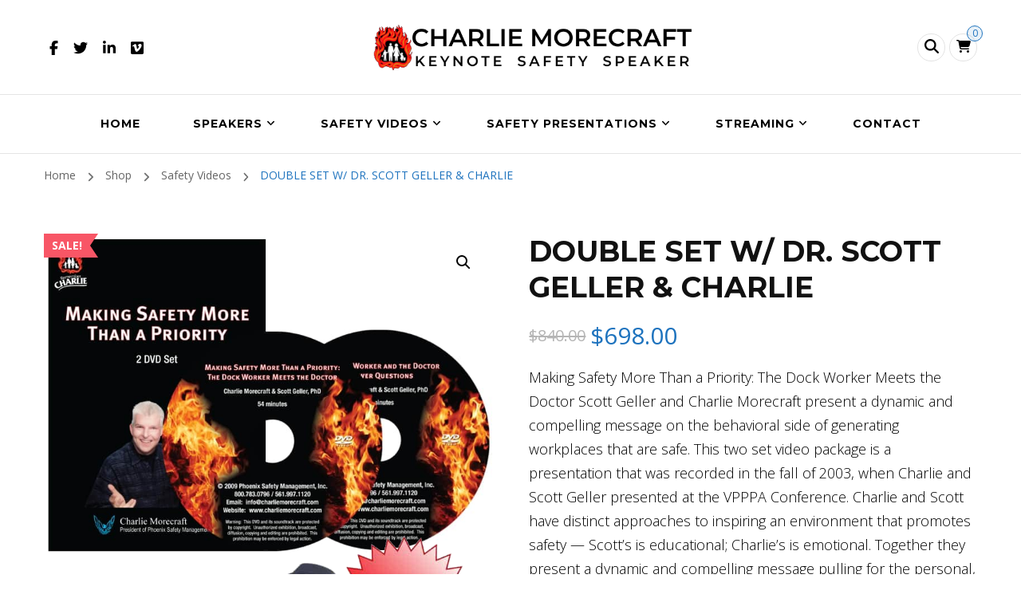

--- FILE ---
content_type: text/html; charset=UTF-8
request_url: https://www.charlieonsafety.com/product/double-set-w-dr-scott-geller-charlie/
body_size: 38277
content:
<!DOCTYPE html>
<html lang="en-US" prefix="og: http://ogp.me/ns# article: http://ogp.me/ns/article#">
<head itemscope itemtype="http://schema.org/WebSite">
<meta charset="UTF-8">
<meta name="viewport" content="width=device-width, initial-scale=1">
<link rel="profile" href="https://gmpg.org/xfn/11">
<meta name='robots' content='index, follow, max-image-preview:large, max-snippet:-1, max-video-preview:-1'/>
<!-- This site is optimized with the Yoast SEO plugin v26.5 - https://yoast.com/wordpress/plugins/seo/ -->
<title>DOUBLE SET W/ DR. SCOTT GELLER &amp; CHARLIE - Charlie Morecraft</title>
<link rel="canonical" href="https://www.charlieonsafety.com/product/double-set-w-dr-scott-geller-charlie/"/>
<meta property="og:locale" content="en_US"/>
<meta property="og:type" content="article"/>
<meta property="og:title" content="DOUBLE SET W/ DR. SCOTT GELLER &amp; CHARLIE - Charlie Morecraft"/>
<meta property="og:description" content="Making Safety More Than a Priority: The Dock Worker Meets the Doctor Scott Geller and Charlie Morecraft present a dynamic and compelling message on the behavioral side of generating workplaces that are safe. This two set video package is a presentation that was recorded in the fall of 2003, when Charlie and Scott Geller presented at the VPPPA Conference. Charlie and Scott have distinct approaches to inspiring an environment that promotes safety — Scott&#039;s is educational; Charlie&#039;s is emotional. Together they present a dynamic and compelling message pulling for the personal, behavioral side of generating workplaces that are safe, and safe for the “right” reasons."/>
<meta property="og:url" content="https://www.charlieonsafety.com/product/double-set-w-dr-scott-geller-charlie/"/>
<meta property="og:site_name" content="Charlie Morecraft"/>
<meta property="article:modified_time" content="2022-10-27T20:04:22+00:00"/>
<meta property="og:image" content="https://www.charlieonsafety.com/wp-content/uploads/2021/03/making-safety-priority.png"/>
<meta property="og:image:width" content="800"/>
<meta property="og:image:height" content="800"/>
<meta property="og:image:type" content="image/png"/>
<meta name="twitter:card" content="summary_large_image"/>
<meta name="twitter:label1" content="Est. reading time"/>
<meta name="twitter:data1" content="1 minute"/>
<script type="application/ld+json" class="yoast-schema-graph">{"@context":"https://schema.org","@graph":[{"@type":"WebPage","@id":"https://www.charlieonsafety.com/product/double-set-w-dr-scott-geller-charlie/","url":"https://www.charlieonsafety.com/product/double-set-w-dr-scott-geller-charlie/","name":"DOUBLE SET W/ DR. SCOTT GELLER & CHARLIE - Charlie Morecraft","isPartOf":{"@id":"https://www.charlieonsafety.com/#website"},"primaryImageOfPage":{"@id":"https://www.charlieonsafety.com/product/double-set-w-dr-scott-geller-charlie/#primaryimage"},"image":{"@id":"https://www.charlieonsafety.com/product/double-set-w-dr-scott-geller-charlie/#primaryimage"},"thumbnailUrl":"https://www.charlieonsafety.com/wp-content/uploads/2021/03/making-safety-priority.png","datePublished":"2021-03-03T19:22:32+00:00","dateModified":"2022-10-27T20:04:22+00:00","breadcrumb":{"@id":"https://www.charlieonsafety.com/product/double-set-w-dr-scott-geller-charlie/#breadcrumb"},"inLanguage":"en-US","potentialAction":[{"@type":"ReadAction","target":["https://www.charlieonsafety.com/product/double-set-w-dr-scott-geller-charlie/"]}]},{"@type":"ImageObject","inLanguage":"en-US","@id":"https://www.charlieonsafety.com/product/double-set-w-dr-scott-geller-charlie/#primaryimage","url":"https://www.charlieonsafety.com/wp-content/uploads/2021/03/making-safety-priority.png","contentUrl":"https://www.charlieonsafety.com/wp-content/uploads/2021/03/making-safety-priority.png","width":800,"height":800},{"@type":"BreadcrumbList","@id":"https://www.charlieonsafety.com/product/double-set-w-dr-scott-geller-charlie/#breadcrumb","itemListElement":[{"@type":"ListItem","position":1,"name":"Home","item":"https://www.charlieonsafety.com/"},{"@type":"ListItem","position":2,"name":"Shop","item":"https://www.charlieonsafety.com/shop/"},{"@type":"ListItem","position":3,"name":"DOUBLE SET W/ DR. SCOTT GELLER &#038; CHARLIE"}]},{"@type":"WebSite","@id":"https://www.charlieonsafety.com/#website","url":"https://www.charlieonsafety.com/","name":"Charlie Morecraft","description":"Safety Motivational Speaker","publisher":{"@id":"https://www.charlieonsafety.com/#organization"},"potentialAction":[{"@type":"SearchAction","target":{"@type":"EntryPoint","urlTemplate":"https://www.charlieonsafety.com/?s={search_term_string}"},"query-input":{"@type":"PropertyValueSpecification","valueRequired":true,"valueName":"search_term_string"}}],"inLanguage":"en-US"},{"@type":"Organization","@id":"https://www.charlieonsafety.com/#organization","name":"Charlie Morecraft","url":"https://www.charlieonsafety.com/","logo":{"@type":"ImageObject","inLanguage":"en-US","@id":"https://www.charlieonsafety.com/#/schema/logo/image/","url":"https://www.charlieonsafety.com/wp-content/uploads/2021/03/cropped-logo-3-.png","contentUrl":"https://www.charlieonsafety.com/wp-content/uploads/2021/03/cropped-logo-3-.png","width":613,"height":89,"caption":"Charlie Morecraft"},"image":{"@id":"https://www.charlieonsafety.com/#/schema/logo/image/"}}]}</script>
<!-- / Yoast SEO plugin. -->
<link rel='dns-prefetch' href='//www.googletagmanager.com'/>
<link rel='dns-prefetch' href='//fonts.googleapis.com'/>
<link rel="alternate" type="application/rss+xml" title="Charlie Morecraft &raquo; Feed" href="https://www.charlieonsafety.com/feed/"/>
<link rel="alternate" type="application/rss+xml" title="Charlie Morecraft &raquo; Comments Feed" href="https://www.charlieonsafety.com/comments/feed/"/>
<link rel="alternate" type="application/rss+xml" title="Charlie Morecraft &raquo; DOUBLE SET W/ DR. SCOTT GELLER &#038; CHARLIE Comments Feed" href="https://www.charlieonsafety.com/product/double-set-w-dr-scott-geller-charlie/feed/"/>
<link rel="alternate" title="oEmbed (JSON)" type="application/json+oembed" href="https://www.charlieonsafety.com/wp-json/oembed/1.0/embed?url=https%3A%2F%2Fwww.charlieonsafety.com%2Fproduct%2Fdouble-set-w-dr-scott-geller-charlie%2F"/>
<link rel="alternate" title="oEmbed (XML)" type="text/xml+oembed" href="https://www.charlieonsafety.com/wp-json/oembed/1.0/embed?url=https%3A%2F%2Fwww.charlieonsafety.com%2Fproduct%2Fdouble-set-w-dr-scott-geller-charlie%2F&#038;format=xml"/>
<style id='wp-img-auto-sizes-contain-inline-css' type='text/css'>img:is([sizes=auto i],[sizes^="auto," i]){contain-intrinsic-size:3000px 1500px}</style>
<!-- <link rel='stylesheet' id='font-awesome-css' href='https://www.charlieonsafety.com/wp-content/plugins/woocommerce-grid-list-view/berocket/assets/css/font-awesome.min.css' type='text/css' media='all' /> -->
<!-- <link rel='stylesheet' id='berocket_lgv_style-css' href='https://www.charlieonsafety.com/wp-content/plugins/woocommerce-grid-list-view/css/shop_lgv.css' type='text/css' media='all' /> -->
<!-- <link rel='stylesheet' id='jquery.prettyphoto-css' href='https://www.charlieonsafety.com/wp-content/plugins/wp-video-lightbox/css/prettyPhoto.css' type='text/css' media='all' /> -->
<!-- <link rel='stylesheet' id='video-lightbox-css' href='https://www.charlieonsafety.com/wp-content/plugins/wp-video-lightbox/wp-video-lightbox.css' type='text/css' media='all' /> -->
<link rel="stylesheet" type="text/css" href="//www.charlieonsafety.com/wp-content/cache/wpfc-minified/30eyseid/27ag4.css" media="all"/>
<style id='wp-emoji-styles-inline-css' type='text/css'>img.wp-smiley,img.emoji{display:inline!important;border:none!important;box-shadow:none!important;height:1em!important;width:1em!important;margin:0 .07em!important;vertical-align:-.1em!important;background:none!important;padding:0!important}</style>
<style id='wp-block-library-inline-css' type='text/css'>:root{--wp-block-synced-color:#7a00df;--wp-block-synced-color--rgb:122 , 0 , 223;--wp-bound-block-color:var(--wp-block-synced-color);--wp-editor-canvas-background:#ddd;--wp-admin-theme-color:#007cba;--wp-admin-theme-color--rgb:0 , 124 , 186;--wp-admin-theme-color-darker-10:#006ba1;--wp-admin-theme-color-darker-10--rgb:0 , 107 , 160.5;--wp-admin-theme-color-darker-20:#005a87;--wp-admin-theme-color-darker-20--rgb:0 , 90 , 135;--wp-admin-border-width-focus:2px}@media (min-resolution:192dpi){:root{--wp-admin-border-width-focus:1.5px}}.wp-element-button{cursor:pointer}:root .has-very-light-gray-background-color{background-color:#eee}:root .has-very-dark-gray-background-color{background-color:#313131}:root .has-very-light-gray-color{color:#eee}:root .has-very-dark-gray-color{color:#313131}:root .has-vivid-green-cyan-to-vivid-cyan-blue-gradient-background{background:linear-gradient(135deg,#00d084,#0693e3)}:root .has-purple-crush-gradient-background{background:linear-gradient(135deg,#34e2e4,#4721fb 50%,#ab1dfe)}:root .has-hazy-dawn-gradient-background{background:linear-gradient(135deg,#faaca8,#dad0ec)}:root .has-subdued-olive-gradient-background{background:linear-gradient(135deg,#fafae1,#67a671)}:root .has-atomic-cream-gradient-background{background:linear-gradient(135deg,#fdd79a,#004a59)}:root .has-nightshade-gradient-background{background:linear-gradient(135deg,#330968,#31cdcf)}:root .has-midnight-gradient-background{background:linear-gradient(135deg,#020381,#2874fc)}:root{--wp--preset--font-size--normal:16px;--wp--preset--font-size--huge:42px}.has-regular-font-size{font-size:1em}.has-larger-font-size{font-size:2.625em}.has-normal-font-size{font-size:var(--wp--preset--font-size--normal)}.has-huge-font-size{font-size:var(--wp--preset--font-size--huge)}.has-text-align-center{text-align:center}.has-text-align-left{text-align:left}.has-text-align-right{text-align:right}.has-fit-text{white-space:nowrap!important}#end-resizable-editor-section{display:none}.aligncenter{clear:both}.items-justified-left{justify-content:flex-start}.items-justified-center{justify-content:center}.items-justified-right{justify-content:flex-end}.items-justified-space-between{justify-content:space-between}.screen-reader-text{border:0;clip-path:inset(50%);height:1px;margin:-1px;overflow:hidden;padding:0;position:absolute;width:1px;word-wrap:normal!important}.screen-reader-text:focus{background-color:#ddd;clip-path:none;color:#444;display:block;font-size:1em;height:auto;left:5px;line-height:normal;padding:15px 23px 14px;text-decoration:none;top:5px;width:auto;z-index:100000}html :where(.has-border-color){border-style:solid}html :where([style*=border-top-color]){border-top-style:solid}html :where([style*=border-right-color]){border-right-style:solid}html :where([style*=border-bottom-color]){border-bottom-style:solid}html :where([style*=border-left-color]){border-left-style:solid}html :where([style*=border-width]){border-style:solid}html :where([style*=border-top-width]){border-top-style:solid}html :where([style*=border-right-width]){border-right-style:solid}html :where([style*=border-bottom-width]){border-bottom-style:solid}html :where([style*=border-left-width]){border-left-style:solid}html :where(img[class*=wp-image-]){height:auto;max-width:100%}:where(figure){margin:0 0 1em}html :where(.is-position-sticky){--wp-admin--admin-bar--position-offset:var(--wp-admin--admin-bar--height,0)}@media screen and (max-width:600px){html :where(.is-position-sticky){--wp-admin--admin-bar--position-offset:0}}</style><!-- <link rel='stylesheet' id='wc-blocks-style-css' href='https://www.charlieonsafety.com/wp-content/plugins/woocommerce/assets/client/blocks/wc-blocks.css' type='text/css' media='all' /> -->
<link rel="stylesheet" type="text/css" href="//www.charlieonsafety.com/wp-content/cache/wpfc-minified/6mu6hm9w/2hvj5.css" media="all"/>
<style id='global-styles-inline-css' type='text/css'>:root{--wp--preset--aspect-ratio--square:1;--wp--preset--aspect-ratio--4-3: 4/3;--wp--preset--aspect-ratio--3-4: 3/4;--wp--preset--aspect-ratio--3-2: 3/2;--wp--preset--aspect-ratio--2-3: 2/3;--wp--preset--aspect-ratio--16-9: 16/9;--wp--preset--aspect-ratio--9-16: 9/16;--wp--preset--color--black:#000;--wp--preset--color--cyan-bluish-gray:#abb8c3;--wp--preset--color--white:#fff;--wp--preset--color--pale-pink:#f78da7;--wp--preset--color--vivid-red:#cf2e2e;--wp--preset--color--luminous-vivid-orange:#ff6900;--wp--preset--color--luminous-vivid-amber:#fcb900;--wp--preset--color--light-green-cyan:#7bdcb5;--wp--preset--color--vivid-green-cyan:#00d084;--wp--preset--color--pale-cyan-blue:#8ed1fc;--wp--preset--color--vivid-cyan-blue:#0693e3;--wp--preset--color--vivid-purple:#9b51e0;--wp--preset--gradient--vivid-cyan-blue-to-vivid-purple:linear-gradient(135deg,#0693e3 0%,#9b51e0 100%);--wp--preset--gradient--light-green-cyan-to-vivid-green-cyan:linear-gradient(135deg,#7adcb4 0%,#00d082 100%);--wp--preset--gradient--luminous-vivid-amber-to-luminous-vivid-orange:linear-gradient(135deg,#fcb900 0%,#ff6900 100%);--wp--preset--gradient--luminous-vivid-orange-to-vivid-red:linear-gradient(135deg,#ff6900 0%,#cf2e2e 100%);--wp--preset--gradient--very-light-gray-to-cyan-bluish-gray:linear-gradient(135deg,#eee 0%,#a9b8c3 100%);--wp--preset--gradient--cool-to-warm-spectrum:linear-gradient(135deg,#4aeadc 0%,#9778d1 20%,#cf2aba 40%,#ee2c82 60%,#fb6962 80%,#fef84c 100%);--wp--preset--gradient--blush-light-purple:linear-gradient(135deg,#ffceec 0%,#9896f0 100%);--wp--preset--gradient--blush-bordeaux:linear-gradient(135deg,#fecda5 0%,#fe2d2d 50%,#6b003e 100%);--wp--preset--gradient--luminous-dusk:linear-gradient(135deg,#ffcb70 0%,#c751c0 50%,#4158d0 100%);--wp--preset--gradient--pale-ocean:linear-gradient(135deg,#fff5cb 0%,#b6e3d4 50%,#33a7b5 100%);--wp--preset--gradient--electric-grass:linear-gradient(135deg,#caf880 0%,#71ce7e 100%);--wp--preset--gradient--midnight:linear-gradient(135deg,#020381 0%,#2874fc 100%);--wp--preset--font-size--small:13px;--wp--preset--font-size--medium:20px;--wp--preset--font-size--large:36px;--wp--preset--font-size--x-large:42px;--wp--preset--spacing--20:.44rem;--wp--preset--spacing--30:.67rem;--wp--preset--spacing--40:1rem;--wp--preset--spacing--50:1.5rem;--wp--preset--spacing--60:2.25rem;--wp--preset--spacing--70:3.38rem;--wp--preset--spacing--80:5.06rem;--wp--preset--shadow--natural:6px 6px 9px rgba(0,0,0,.2);--wp--preset--shadow--deep:12px 12px 50px rgba(0,0,0,.4);--wp--preset--shadow--sharp:6px 6px 0 rgba(0,0,0,.2);--wp--preset--shadow--outlined:6px 6px 0 -3px #fff , 6px 6px #000;--wp--preset--shadow--crisp:6px 6px 0 #000}:where(.is-layout-flex){gap:.5em}:where(.is-layout-grid){gap:.5em}body .is-layout-flex{display:flex}.is-layout-flex{flex-wrap:wrap;align-items:center}.is-layout-flex > :is(*, div){margin:0}body .is-layout-grid{display:grid}.is-layout-grid > :is(*, div){margin:0}:where(.wp-block-columns.is-layout-flex){gap:2em}:where(.wp-block-columns.is-layout-grid){gap:2em}:where(.wp-block-post-template.is-layout-flex){gap:1.25em}:where(.wp-block-post-template.is-layout-grid){gap:1.25em}.has-black-color{color:var(--wp--preset--color--black)!important}.has-cyan-bluish-gray-color{color:var(--wp--preset--color--cyan-bluish-gray)!important}.has-white-color{color:var(--wp--preset--color--white)!important}.has-pale-pink-color{color:var(--wp--preset--color--pale-pink)!important}.has-vivid-red-color{color:var(--wp--preset--color--vivid-red)!important}.has-luminous-vivid-orange-color{color:var(--wp--preset--color--luminous-vivid-orange)!important}.has-luminous-vivid-amber-color{color:var(--wp--preset--color--luminous-vivid-amber)!important}.has-light-green-cyan-color{color:var(--wp--preset--color--light-green-cyan)!important}.has-vivid-green-cyan-color{color:var(--wp--preset--color--vivid-green-cyan)!important}.has-pale-cyan-blue-color{color:var(--wp--preset--color--pale-cyan-blue)!important}.has-vivid-cyan-blue-color{color:var(--wp--preset--color--vivid-cyan-blue)!important}.has-vivid-purple-color{color:var(--wp--preset--color--vivid-purple)!important}.has-black-background-color{background-color:var(--wp--preset--color--black)!important}.has-cyan-bluish-gray-background-color{background-color:var(--wp--preset--color--cyan-bluish-gray)!important}.has-white-background-color{background-color:var(--wp--preset--color--white)!important}.has-pale-pink-background-color{background-color:var(--wp--preset--color--pale-pink)!important}.has-vivid-red-background-color{background-color:var(--wp--preset--color--vivid-red)!important}.has-luminous-vivid-orange-background-color{background-color:var(--wp--preset--color--luminous-vivid-orange)!important}.has-luminous-vivid-amber-background-color{background-color:var(--wp--preset--color--luminous-vivid-amber)!important}.has-light-green-cyan-background-color{background-color:var(--wp--preset--color--light-green-cyan)!important}.has-vivid-green-cyan-background-color{background-color:var(--wp--preset--color--vivid-green-cyan)!important}.has-pale-cyan-blue-background-color{background-color:var(--wp--preset--color--pale-cyan-blue)!important}.has-vivid-cyan-blue-background-color{background-color:var(--wp--preset--color--vivid-cyan-blue)!important}.has-vivid-purple-background-color{background-color:var(--wp--preset--color--vivid-purple)!important}.has-black-border-color{border-color:var(--wp--preset--color--black)!important}.has-cyan-bluish-gray-border-color{border-color:var(--wp--preset--color--cyan-bluish-gray)!important}.has-white-border-color{border-color:var(--wp--preset--color--white)!important}.has-pale-pink-border-color{border-color:var(--wp--preset--color--pale-pink)!important}.has-vivid-red-border-color{border-color:var(--wp--preset--color--vivid-red)!important}.has-luminous-vivid-orange-border-color{border-color:var(--wp--preset--color--luminous-vivid-orange)!important}.has-luminous-vivid-amber-border-color{border-color:var(--wp--preset--color--luminous-vivid-amber)!important}.has-light-green-cyan-border-color{border-color:var(--wp--preset--color--light-green-cyan)!important}.has-vivid-green-cyan-border-color{border-color:var(--wp--preset--color--vivid-green-cyan)!important}.has-pale-cyan-blue-border-color{border-color:var(--wp--preset--color--pale-cyan-blue)!important}.has-vivid-cyan-blue-border-color{border-color:var(--wp--preset--color--vivid-cyan-blue)!important}.has-vivid-purple-border-color{border-color:var(--wp--preset--color--vivid-purple)!important}.has-vivid-cyan-blue-to-vivid-purple-gradient-background{background:var(--wp--preset--gradient--vivid-cyan-blue-to-vivid-purple)!important}.has-light-green-cyan-to-vivid-green-cyan-gradient-background{background:var(--wp--preset--gradient--light-green-cyan-to-vivid-green-cyan)!important}.has-luminous-vivid-amber-to-luminous-vivid-orange-gradient-background{background:var(--wp--preset--gradient--luminous-vivid-amber-to-luminous-vivid-orange)!important}.has-luminous-vivid-orange-to-vivid-red-gradient-background{background:var(--wp--preset--gradient--luminous-vivid-orange-to-vivid-red)!important}.has-very-light-gray-to-cyan-bluish-gray-gradient-background{background:var(--wp--preset--gradient--very-light-gray-to-cyan-bluish-gray)!important}.has-cool-to-warm-spectrum-gradient-background{background:var(--wp--preset--gradient--cool-to-warm-spectrum)!important}.has-blush-light-purple-gradient-background{background:var(--wp--preset--gradient--blush-light-purple)!important}.has-blush-bordeaux-gradient-background{background:var(--wp--preset--gradient--blush-bordeaux)!important}.has-luminous-dusk-gradient-background{background:var(--wp--preset--gradient--luminous-dusk)!important}.has-pale-ocean-gradient-background{background:var(--wp--preset--gradient--pale-ocean)!important}.has-electric-grass-gradient-background{background:var(--wp--preset--gradient--electric-grass)!important}.has-midnight-gradient-background{background:var(--wp--preset--gradient--midnight)!important}.has-small-font-size{font-size:var(--wp--preset--font-size--small)!important}.has-medium-font-size{font-size:var(--wp--preset--font-size--medium)!important}.has-large-font-size{font-size:var(--wp--preset--font-size--large)!important}.has-x-large-font-size{font-size:var(--wp--preset--font-size--x-large)!important}</style>
<style id='classic-theme-styles-inline-css' type='text/css'>.wp-block-button__link{color:#fff;background-color:#32373c;border-radius:9999px;box-shadow:none;text-decoration:none;padding:calc(.667em + 2px) calc(1.333em + 2px);font-size:1.125em}.wp-block-file__button{background:#32373c;color:#fff;text-decoration:none}</style>
<!-- <link rel='stylesheet' id='blossomthemes-email-newsletter-css' href='https://www.charlieonsafety.com/wp-content/plugins/blossomthemes-email-newsletter/public/css/blossomthemes-email-newsletter-public.min.css' type='text/css' media='all' /> -->
<!-- <link rel='stylesheet' id='blossomthemes-toolkit-css' href='https://www.charlieonsafety.com/wp-content/plugins/blossomthemes-toolkit/public/css/blossomthemes-toolkit-public.min.css' type='text/css' media='all' /> -->
<!-- <link rel='stylesheet' id='photoswipe-css' href='https://www.charlieonsafety.com/wp-content/plugins/woocommerce/assets/css/photoswipe/photoswipe.min.css' type='text/css' media='all' /> -->
<!-- <link rel='stylesheet' id='photoswipe-default-skin-css' href='https://www.charlieonsafety.com/wp-content/plugins/woocommerce/assets/css/photoswipe/default-skin/default-skin.min.css' type='text/css' media='all' /> -->
<!-- <link rel='stylesheet' id='woocommerce-layout-css' href='https://www.charlieonsafety.com/wp-content/plugins/woocommerce/assets/css/woocommerce-layout.css' type='text/css' media='all' /> -->
<link rel="stylesheet" type="text/css" href="//www.charlieonsafety.com/wp-content/cache/wpfc-minified/1rr2p6mn/7qtgz.css" media="all"/>
<!-- <link rel='stylesheet' id='woocommerce-smallscreen-css' href='https://www.charlieonsafety.com/wp-content/plugins/woocommerce/assets/css/woocommerce-smallscreen.css' type='text/css' media='only screen and (max-width: 768px)' /> -->
<link rel="stylesheet" type="text/css" href="//www.charlieonsafety.com/wp-content/cache/wpfc-minified/kl6b39hd/hmojx.css" media="only screen and (max-width: 768px)"/>
<!-- <link rel='stylesheet' id='woocommerce-general-css' href='https://www.charlieonsafety.com/wp-content/plugins/woocommerce/assets/css/woocommerce.css' type='text/css' media='all' /> -->
<link rel="stylesheet" type="text/css" href="//www.charlieonsafety.com/wp-content/cache/wpfc-minified/6lniwgbd/hmojx.css" media="all"/>
<style id='woocommerce-inline-inline-css' type='text/css'>.woocommerce form .form-row .required{visibility:visible}</style>
<!-- <link rel='stylesheet' id='woo-notification-icons-close-css' href='https://www.charlieonsafety.com/wp-content/plugins/woo-notification/css/icons-close.css' type='text/css' media='all' /> -->
<!-- <link rel='stylesheet' id='woo-notification-css' href='https://www.charlieonsafety.com/wp-content/plugins/woo-notification/css/woo-notification.min.css' type='text/css' media='all' /> -->
<link rel="stylesheet" type="text/css" href="//www.charlieonsafety.com/wp-content/cache/wpfc-minified/2z2ulhke/bcou.css" media="all"/>
<style id='woo-notification-inline-css' type='text/css'>#message-purchased #notify-close:before{color:#212121}#message-purchased .message-purchase-main{overflow:hidden}#message-purchased .wn-notification-image-wrapper{padding:0}#message-purchased .wn-notification-message-container{padding-left:15px}#message-purchased .wn-notification-image{border-radius:0}#message-purchased .message-purchase-main{background-color:#fff;color:#212121!important;border-radius:3px}#message-purchased a,#message-purchased p span{color:#212121!important}</style>
<!-- <link rel='stylesheet' id='blossom-coach-pro-woocommerce-css' href='https://www.charlieonsafety.com/wp-content/themes/blossom-coach-pro/css/woocommerce.min.css' type='text/css' media='all' /> -->
<!-- <link rel='stylesheet' id='owl-carousel-css' href='https://www.charlieonsafety.com/wp-content/themes/blossom-coach-pro/css/owl.carousel.min.css' type='text/css' media='all' /> -->
<!-- <link rel='stylesheet' id='animate-css' href='https://www.charlieonsafety.com/wp-content/themes/blossom-coach-pro/css/animate.min.css' type='text/css' media='all' /> -->
<link rel="stylesheet" type="text/css" href="//www.charlieonsafety.com/wp-content/cache/wpfc-minified/7l41ozzz/hmojx.css" media="all"/>
<link rel='stylesheet' id='blossom-coach-pro-google-fonts-css' href='https://fonts.googleapis.com/css?family=Open+Sans%3A300%2C300italic%2Cregular%2Citalic%2C600%2C600italic%2C700%2C700italic%2C800%2C800italic%7CMontserrat%3A100%2C100italic%2C200%2C200italic%2C300%2C300italic%2Cregular%2Citalic%2C500%2C500italic%2C600%2C600italic%2C700%2C700italic%2C800%2C800italic%2C900%2C900italic%7CNunito%3A700%7CMontserrat%3Aregular' type='text/css' media='all'/>
<!-- <link rel='stylesheet' id='blossom-coach-pro-css' href='https://www.charlieonsafety.com/wp-content/themes/blossom-coach-pro/style.css' type='text/css' media='all' /> -->
<!-- <link rel='stylesheet' id='blossom-coach-pro-elementor-css' href='https://www.charlieonsafety.com/wp-content/themes/blossom-coach-pro/css/elementor.min.css' type='text/css' media='all' /> -->
<!-- <link rel='stylesheet' id='jquery-fancybox-css' href='https://www.charlieonsafety.com/wp-content/themes/blossom-coach-pro/css/jquery.fancybox.min.css' type='text/css' media='all' /> -->
<link rel="stylesheet" type="text/css" href="//www.charlieonsafety.com/wp-content/cache/wpfc-minified/qh94lib4/hmojx.css" media="all"/>
<script type="text/javascript" id="woocommerce-google-analytics-integration-gtag-js-after">//<![CDATA[
window.dataLayer=window.dataLayer||[];function gtag(){dataLayer.push(arguments);}for(const mode of[{"analytics_storage":"denied","ad_storage":"denied","ad_user_data":"denied","ad_personalization":"denied","region":["AT","BE","BG","HR","CY","CZ","DK","EE","FI","FR","DE","GR","HU","IS","IE","IT","LV","LI","LT","LU","MT","NL","NO","PL","PT","RO","SK","SI","ES","SE","GB","CH"]}]||[]){gtag("consent","default",{"wait_for_update":500,...mode});}gtag("js",new Date());gtag("set","developer_id.dOGY3NW",true);gtag("config","UA-24771804-1",{"track_404":true,"allow_google_signals":true,"logged_in":false,"linker":{"domains":[],"allow_incoming":true},"custom_map":{"dimension1":"logged_in"}});
//]]></script>
<script type="text/javascript" id="jquery-core-js-extra">//<![CDATA[
var bten_ajax_data={"ajaxurl":"https://www.charlieonsafety.com/wp-admin/admin-ajax.php"};
//]]></script>
<script src='//www.charlieonsafety.com/wp-content/cache/wpfc-minified/kcbtq2m9/hmojx.js' type="text/javascript"></script>
<!-- <script type="text/javascript" src="https://www.charlieonsafety.com/wp-includes/js/jquery/jquery.min.js" id="jquery-core-js"></script> -->
<!-- <script type="text/javascript" src="https://www.charlieonsafety.com/wp-includes/js/jquery/jquery-migrate.min.js" id="jquery-migrate-js"></script> -->
<!-- <script type="text/javascript" src="https://www.charlieonsafety.com/wp-content/plugins/woocommerce-grid-list-view/js/jquery.cookie.js" id="berocket_jquery_cookie-js"></script> -->
<script type="text/javascript" id="berocket_lgv_grid_list-js-extra">//<![CDATA[
var lgv_options={"default_style":"list","mobile_default_style":"grid","max_mobile_width":"768","user_func":{"before_style_set":"","after_style_set":"","after_style_list":"","after_style_grid":"","before_get_cookie":"","after_get_cookie":"","before_buttons_reselect":"","after_buttons_reselect":"","before_product_reselect":"","after_product_reselect":"","before_page_reload":"","before_ajax_product_reload":"","after_ajax_product_reload":""},"style_on_pages":{"pages":false,"mobile_pages":false,"desktop_pages":false}};
//]]></script>
<script src='//www.charlieonsafety.com/wp-content/cache/wpfc-minified/1qkh8uh2/hmojx.js' type="text/javascript"></script>
<!-- <script type="text/javascript" src="https://www.charlieonsafety.com/wp-content/plugins/woocommerce-grid-list-view/js/grid_view.js" id="berocket_lgv_grid_list-js"></script> -->
<!-- <script type="text/javascript" src="https://www.charlieonsafety.com/wp-content/plugins/wp-video-lightbox/js/jquery.prettyPhoto.js" id="jquery.prettyphoto-js"></script> -->
<script type="text/javascript" id="video-lightbox-js-extra">//<![CDATA[
var vlpp_vars={"prettyPhoto_rel":"wp-video-lightbox","animation_speed":"fast","slideshow":"5000","autoplay_slideshow":"false","opacity":"0.80","show_title":"true","allow_resize":"true","allow_expand":"true","default_width":"640","default_height":"480","counter_separator_label":"/","theme":"pp_default","horizontal_padding":"20","hideflash":"false","wmode":"opaque","autoplay":"true","modal":"false","deeplinking":"false","overlay_gallery":"true","overlay_gallery_max":"30","keyboard_shortcuts":"true","ie6_fallback":"true"};
//]]></script>
<script src='//www.charlieonsafety.com/wp-content/cache/wpfc-minified/d4e88dzn/40etx.js' type="text/javascript"></script>
<!-- <script type="text/javascript" src="https://www.charlieonsafety.com/wp-content/plugins/wp-video-lightbox/js/video-lightbox.js" id="video-lightbox-js"></script> -->
<!-- <script type="text/javascript" src="https://www.charlieonsafety.com/wp-content/plugins/woocommerce/assets/js/jquery-blockui/jquery.blockUI.min.js" id="wc-jquery-blockui-js" defer="defer" data-wp-strategy="defer"></script> -->
<script type="text/javascript" id="wc-add-to-cart-js-extra">//<![CDATA[
var wc_add_to_cart_params={"ajax_url":"/wp-admin/admin-ajax.php","wc_ajax_url":"/?wc-ajax=%%endpoint%%","i18n_view_cart":"View cart","cart_url":"https://www.charlieonsafety.com/cart/","is_cart":"","cart_redirect_after_add":"yes"};
//]]></script>
<script src='//www.charlieonsafety.com/wp-content/cache/wpfc-minified/l8p68zws/3xo3c.js' type="text/javascript"></script>
<!-- <script type="text/javascript" src="https://www.charlieonsafety.com/wp-content/plugins/woocommerce/assets/js/frontend/add-to-cart.min.js" id="wc-add-to-cart-js" defer="defer" data-wp-strategy="defer"></script> -->
<!-- <script type="text/javascript" src="https://www.charlieonsafety.com/wp-content/plugins/woocommerce/assets/js/zoom/jquery.zoom.min.js" id="wc-zoom-js" defer="defer" data-wp-strategy="defer"></script> -->
<!-- <script type="text/javascript" src="https://www.charlieonsafety.com/wp-content/plugins/woocommerce/assets/js/flexslider/jquery.flexslider.min.js" id="wc-flexslider-js" defer="defer" data-wp-strategy="defer"></script> -->
<!-- <script type="text/javascript" src="https://www.charlieonsafety.com/wp-content/plugins/woocommerce/assets/js/photoswipe/photoswipe.min.js" id="wc-photoswipe-js" defer="defer" data-wp-strategy="defer"></script> -->
<!-- <script type="text/javascript" src="https://www.charlieonsafety.com/wp-content/plugins/woocommerce/assets/js/photoswipe/photoswipe-ui-default.min.js" id="wc-photoswipe-ui-default-js" defer="defer" data-wp-strategy="defer"></script> -->
<script type="text/javascript" id="wc-single-product-js-extra">//<![CDATA[
var wc_single_product_params={"i18n_required_rating_text":"Please select a rating","i18n_rating_options":["1 of 5 stars","2 of 5 stars","3 of 5 stars","4 of 5 stars","5 of 5 stars"],"i18n_product_gallery_trigger_text":"View full-screen image gallery","review_rating_required":"yes","flexslider":{"rtl":false,"animation":"slide","smoothHeight":true,"directionNav":false,"controlNav":"thumbnails","slideshow":false,"animationSpeed":500,"animationLoop":false,"allowOneSlide":false},"zoom_enabled":"1","zoom_options":[],"photoswipe_enabled":"1","photoswipe_options":{"shareEl":false,"closeOnScroll":false,"history":false,"hideAnimationDuration":0,"showAnimationDuration":0},"flexslider_enabled":"1"};
//]]></script>
<script src='//www.charlieonsafety.com/wp-content/cache/wpfc-minified/1dmx43kt/3xo3c.js' type="text/javascript"></script>
<!-- <script type="text/javascript" src="https://www.charlieonsafety.com/wp-content/plugins/woocommerce/assets/js/frontend/single-product.min.js" id="wc-single-product-js" defer="defer" data-wp-strategy="defer"></script> -->
<!-- <script type="text/javascript" src="https://www.charlieonsafety.com/wp-content/plugins/woocommerce/assets/js/js-cookie/js.cookie.min.js" id="wc-js-cookie-js" defer="defer" data-wp-strategy="defer"></script> -->
<script type="text/javascript" id="woocommerce-js-extra">//<![CDATA[
var woocommerce_params={"ajax_url":"/wp-admin/admin-ajax.php","wc_ajax_url":"/?wc-ajax=%%endpoint%%","i18n_password_show":"Show password","i18n_password_hide":"Hide password"};
//]]></script>
<script src='//www.charlieonsafety.com/wp-content/cache/wpfc-minified/6w7jq7kc/3xo3c.js' type="text/javascript"></script>
<!-- <script type="text/javascript" src="https://www.charlieonsafety.com/wp-content/plugins/woocommerce/assets/js/frontend/woocommerce.min.js" id="woocommerce-js" defer="defer" data-wp-strategy="defer"></script> -->
<script type="text/javascript" id="WCPAY_ASSETS-js-extra">//<![CDATA[
var wcpayAssets={"url":"https://www.charlieonsafety.com/wp-content/plugins/woocommerce-payments/dist/"};
//]]></script>
<link rel="https://api.w.org/" href="https://www.charlieonsafety.com/wp-json/"/><link rel="alternate" title="JSON" type="application/json" href="https://www.charlieonsafety.com/wp-json/wp/v2/product/999"/><link rel="EditURI" type="application/rsd+xml" title="RSD" href="https://www.charlieonsafety.com/xmlrpc.php?rsd"/>
<meta name="generator" content="WordPress 6.9"/>
<meta name="generator" content="WooCommerce 10.4.2"/>
<link rel='shortlink' href='https://www.charlieonsafety.com/?p=999'/>
<!-- Custom Logo: hide header text -->
<style id="custom-logo-css" type="text/css">.site-title,.site-description{position:absolute;clip-path:inset(50%)}</style>
<meta name="generator" content="Site Kit by Google 1.167.0"/><!-- HFCM by 99 Robots - Snippet # 1: userway.org -->
<script>(function(d){var s=d.createElement("script");s.setAttribute("data-account","ACIDmgzZle");s.setAttribute("src","https://cdn.userway.org/widget.js");(d.body||d.head).appendChild(s);})(document)</script><noscript>Please ensure Javascript is enabled for purposes of <a href="https://userway.org">website accessibility</a></noscript>
<!-- /end HFCM by 99 Robots -->
<!-- HFCM by 99 Robots - Snippet # 2: favicon -->
<link rel="apple-touch-icon" sizes="180x180" href="/apple-touch-icon.png">
<link rel="icon" type="image/png" sizes="32x32" href="/favicon-32x32.png">
<link rel="icon" type="image/png" sizes="16x16" href="/favicon-16x16.png">
<link rel="manifest" href="/site.webmanifest">
<link rel="mask-icon" href="/safari-pinned-tab.svg" color="#5bbad5">
<meta name="msapplication-TileColor" content="#da532c">
<meta name="theme-color" content="#ffffff">
<!-- /end HFCM by 99 Robots -->
<style>div.berocket_lgv_widget a.berocket_lgv_button{width:2em;height:2em;font-size:1em;line-height:2em;color:#333;border-radius:5px;background:linear-gradient(#fff,#dcdcdc) #fff;border-width:0;border-color:#000;box-shadow:#ddd 0 0 0 1px inset , #000 0 1px 1px 0}div.berocket_lgv_widget a.berocket_lgv_button:hover{width:2em;height:2em;font-size:1em;line-height:2em;color:#333;border-radius:5px;background:linear-gradient(#dcdcdc,#fff) #dcdcdc;border-width:0;border-color:#000;box-shadow:#ddd 0 0 0 1px inset , #000 0 1px 1px 0}div.berocket_lgv_widget a.berocket_lgv_button.selected{width:2em;height:2em;font-size:1em;line-height:2em;color:#333;border-radius:5px;background:linear-gradient(#dcdcdc,#fff) #dcdcdc;border-width:0;border-color:#000;box-shadow:#bbb 0 0 0 1px inset , rgba(0,0,0,.5) 0 1px 3px 0 inset , #000 0 1px 2px 0}.br_lgv_product_count_block a.br_lgv_product_count{width:initial;height:initial;font-size:1em;line-height:initial;color:#0073aa;border-width:0;border-color:#000}.br_lgv_product_count_block a.br_lgv_product_count:hover{width:initial;height:initial;font-size:1em;line-height:initial;color:#30a3da;border-width:0;border-color:#000}.br_lgv_product_count_block a.br_lgv_product_count.selected{width:initial;height:initial;font-size:1em;line-height:initial;color:#333;border-width:0;border-color:#000}.br_lgv_product_count_block span.br_lgv_product_count{color:#333;border-width:0;border-color:#000;margin-left:0;margin-right:0}.br_lgv_product_count_block span.br_lgv_product_count.text{color:#333;border-width:0;border-color:#000;margin-left:0;margin-right:0}.woocommerce div.products .berocket_lgv_additional_data .lgv_link_simple,.woocommerce ul.products .berocket_lgv_additional_data .lgv_link_simple,div.berocket_lgv_additional_data .lgv_link_simple{padding:0;font-size:1em;line-height:1em;color:#333}.woocommerce div.products .berocket_lgv_additional_data .lgv_description_simple,.woocommerce ul.products .berocket_lgv_additional_data .lgv_description_simple,div.berocket_lgv_additional_data .lgv_description_simple{padding:0;font-size:.85em;line-height:1.1em;color:#333}.woocommerce div.products .berocket_lgv_additional_data .lgv_meta_simple a,.woocommerce ul.products .berocket_lgv_additional_data .lgv_meta_simple a,div.berocket_lgv_additional_data .lgv_meta_simple a{font-size:.85em;line-height:1.1em;color:#333}.woocommerce div.products .berocket_lgv_additional_data .lgv_meta_simple,.woocommerce ul.products .berocket_lgv_additional_data .lgv_meta_simple,div.berocket_lgv_additional_data .lgv_meta_simple{padding:0;font-size:.85em;line-height:1.1em;color:#333}.woocommerce div.products .berocket_lgv_additional_data .lgv_price_simple,.woocommerce ul.products .berocket_lgv_additional_data .lgv_price_simple,div.berocket_lgv_additional_data .lgv_price_simple{padding:0;font-size:.85em;line-height:1.1em;color:#77a464}.woocommerce div.products .berocket_lgv_additional_data .lgv_link_simple:hover,.woocommerce ul.products .berocket_lgv_additional_data .lgv_link_simple:hover,div.berocket_lgv_additional_data .lgv_link_simple:hover{padding:0;font-size:1em;line-height:1em;color:#707070}.woocommerce div.products .berocket_lgv_additional_data .lgv_meta_simple a:hover,.woocommerce ul.products .berocket_lgv_additional_data .lgv_meta_simple a:hover,div.berocket_lgv_additional_data .lgv_meta_simple a:hover{font-size:.85em;line-height:1.1em;color:#707070}.woocommerce div.products .berocket_lgv_additional_data .lgv_pos_before_img,.woocommerce ul.products .berocket_lgv_additional_data .lgv_pos_before_img,div.berocket_lgv_additional_data .lgv_pos_before_img{display:none;float:none;top:40%;bottom:initial;left:0;right:initial;padding:0;width:100%;height:initial}.woocommerce div.products .berocket_lgv_additional_data .lgv_pos_inside_img,.woocommerce ul.products .berocket_lgv_additional_data .lgv_pos_inside_img,div.berocket_lgv_additional_data .lgv_pos_inside_img{display:none;float:none;top:40%;bottom:initial;left:0;right:initial;padding:0;width:100%;height:initial}.woocommerce div.products .berocket_lgv_additional_data .lgv_pos_after_img,.woocommerce ul.products .berocket_lgv_additional_data .lgv_pos_after_img,div.berocket_lgv_additional_data .lgv_pos_after_img{float:none;top:40%;bottom:initial;left:0;right:initial;padding:0;width:100%;height:initial}.woocommerce div.products .berocket_lgv_additional_data .lgv_img_advanced,.woocommerce ul.products .berocket_lgv_additional_data .lgv_img_advanced,div.berocket_lgv_additional_data .lgv_img_advanced{float:left;padding-top:0;padding-bottom:100px;width:24%}.woocommerce div.products .berocket_lgv_additional_data .lgv_pos_before_text,.woocommerce ul.products .berocket_lgv_additional_data .lgv_pos_before_text,div.berocket_lgv_additional_data .lgv_pos_before_text{display:none;float:none;top:40%;bottom:initial;left:0;right:initial;padding:0;width:100%;height:initial}.woocommerce div.products .berocket_lgv_additional_data .lgv_link_advanced,.woocommerce ul.products .berocket_lgv_additional_data .lgv_link_advanced,div.berocket_lgv_additional_data .lgv_link_advanced{padding:0 0 10px 20px;font-size:24px;line-height:1em;color:#333}.woocommerce div.products .berocket_lgv_additional_data .lgv_description_advanced,.woocommerce ul.products .berocket_lgv_additional_data .lgv_description_advanced,div.berocket_lgv_additional_data .lgv_description_advanced{padding:10px 0 20px 20px;font-size:16px;line-height:1.65em;color:#333}.woocommerce div.products .berocket_lgv_additional_data .lgv_meta_advanced a,.woocommerce ul.products .berocket_lgv_additional_data .lgv_meta_advanced a,div.berocket_lgv_additional_data .lgv_meta_advanced a{font-size:.85em;line-height:1.1em;color:#333}.woocommerce div.products .berocket_lgv_additional_data .lgv_meta_advanced,.woocommerce ul.products .berocket_lgv_additional_data .lgv_meta_advanced,div.berocket_lgv_additional_data .lgv_meta_advanced{padding:0 0 0 20px;font-size:.85em;line-height:1.1em;color:#333}.woocommerce div.products .berocket_lgv_additional_data .lgv_pos_after_text,.woocommerce ul.products .berocket_lgv_additional_data .lgv_pos_after_text,div.berocket_lgv_additional_data .lgv_pos_after_text{display:none;float:none;top:40%;bottom:initial;left:0;right:initial;padding:0;width:100%;height:initial}.woocommerce div.products .berocket_lgv_additional_data .lgv_text_div_advanced,.woocommerce ul.products .berocket_lgv_additional_data .lgv_text_div_advanced,div.berocket_lgv_additional_data .lgv_text_div_advanced{padding:0 0 0 .5em;margin:0 0 0 24%}.woocommerce div.products .berocket_lgv_additional_data .lgv_link_advanced:hover,.woocommerce ul.products .berocket_lgv_additional_data .lgv_link_advanced:hover,div.berocket_lgv_additional_data .lgv_link_advanced:hover{padding:0 0 10px 20px;font-size:1em;line-height:1em;color:#707070}.woocommerce div.products .berocket_lgv_additional_data .lgv_meta_advanced a:hover,.woocommerce ul.products .berocket_lgv_additional_data .lgv_meta_advanced a:hover,div.berocket_lgv_additional_data .lgv_meta_advanced a:hover{font-size:.85em;line-height:1.1em;color:#707070}.woocommerce div.products .berocket_lgv_additional_data .lgv_out_of_stock_button a,.woocommerce ul.products .berocket_lgv_additional_data .lgv_out_of_stock_button a,div.berocket_lgv_additional_data .lgv_out_of_stock_button a{top:0%;bottom:initial;left:0;right:initial;padding:.618em 0;font-size:1em;line-height:1em;border-radius:4px;width:100%;height:initial;word-spacing:initial;color:#515151;background-color:#dad8da;border-width:0;border-color:#000}</style>
<script>WP_VIDEO_LIGHTBOX_VERSION="1.9.12";WP_VID_LIGHTBOX_URL="https://www.charlieonsafety.com/wp-content/plugins/wp-video-lightbox";function wpvl_paramReplace(name,string,value){var re=new RegExp("[\?&]"+name+"=([^&#]*)");var matches=re.exec(string);var newString;if(matches===null){newString=string+'?'+name+'='+value;}else{var delimeter=matches[0].charAt(0);newString=string.replace(re,delimeter+name+"="+value);}return newString;}</script><meta property="og:title" content="DOUBLE SET W/ DR. SCOTT GELLER &#038; CHARLIE"/>
<meta property="og:type" content="website"/>
<meta property="og:image" content="https://www.charlieonsafety.com/wp-content/uploads/2021/03/making-safety-priority.png"/>
<meta property="og:url" content="https://www.charlieonsafety.com/product/double-set-w-dr-scott-geller-charlie/"/>
<meta property="og:description" content="Making Safety More Than a Priority: The Dock Worker Meets the Doctor Scott Geller and Charlie Morecraft present a dynamic and compelling message on the behavioral side of generating workplaces that are safe. This two set video package is a presentation that was recorded in the fall of 2003, when Charlie and Scott Geller presented &hellip; "/>
<meta property="og:locale" content="en_US"/>
<meta property="og:site_name" content="Charlie Morecraft"/>
<meta name="twitter:card" content="summary_large_image"/>
<meta property="article:published_time" content="2021-03-03T19:22:32-05:00"/>
<meta property="article:modified_time" content="2022-10-27T16:04:22-04:00"/>
<meta property="article:author" content="https://www.charlieonsafety.com/author/user/"/>
<noscript><style>.woocommerce-product-gallery{opacity:1!important}</style></noscript>
<style type='text/css' media='all'>.arrow-button-hover a::after{background-image:url(data:image/svg+xml,%3Csvg\ xmlns=\'http://www.w3.org/2000/svg\'\ width=\'13.674\'\ height=\'10.009\'\ viewBox=\'0\ 0\ 13.674\ 10.009\'%3E%3Cg\ id=\'Group_255\'\ data-name=\'Group\ 255\'\ transform=\'translate\(-609.024\ -4045.697\)\'%3E%3Cpath\ id=\'Path_4337\'\ data-name=\'Path\ 4337\'\ d=\'M-1301,1456h11.233\'\ transform=\'translate\(1910.77\ 2594.787\)\'\ fill=\'none\'\ stroke=\'%231e73be\'\ stroke-linecap=\'round\'\ stroke-width=\'1.5\'/%3E%3Cpath\ id=\'Path_4338\'\ data-name=\'Path\ 4338\'\ d=\'M-1292.088,1450.363l3.944,3.944-3.944,3.944\'\ transform=\'translate\(1910.092\ 2596.395\)\'\ fill=\'none\'\ stroke=\'%231e73be\'\ stroke-linecap=\'round\'\ stroke-linejoin=\'round\'\ stroke-width=\'1.5\'/%3E%3C/g%3E%3C/svg%3E)}:root{--primary-color:#1e73be;--secondary-color:rgba(30,115,190,.1);--secondary-color-rgb:0 , 186 , 3;--primary-font:Open Sans;--secondary-font:Montserrat;--primary-color-rgb:30 , 115 , 190}section#wheeloflife_section{background-color:#e5f3f3}.style-six.site-banner::after,.style-five.site-banner::after,.style-two.site-banner .banner-caption::after{background-image:url(data:image/svg+xml,%3Csvg\ xmlns=\'http://www.w3.org/2000/svg\'\ width=\'244.614\'\ height=\'198.56\'\ viewBox=\'0\ 0\ 244.614\ 198.56\'%3E%3Cg\ id=\'Group_6281\'\ data-name=\'Group\ 6281\'\ transform=\'translate\(-1865.716\ 56.644\)\'%3E%3Cg\ id=\'Group_6280\'\ data-name=\'Group\ 6280\'%3E%3Cpath\ id=\'Path_30637\'\ data-name=\'Path\ 30637\'\ d=\'M1513.342,1482.8c-12.991,25.019-27.714,61.337-20.785,77.479s23.406,57.3,43.747,62.145,26.041,11.562,39.027,9.14,12.022,5.379,45.682,2.169,29.544-19.5,49.463-27.571,36.18-16.37,44.84-16.37,30.994-45.656,13.673-66.639-125.577-88.778-157.621-87.165S1513.342,1482.8,1513.342,1482.8Z\'\ transform=\'translate\(374.934\ -1492.606\)\'\ fill=\'rgba\(30,\ 115,\ 190,\ 0.1\);\'\ opacity=\'0.05\'/%3E%3C/g%3E%3C/g%3E%3C/svg%3E)}.site-title,.site-title-wrap .site-title{font-size:45px;font-family:Nunito;font-weight:700;font-style:normal}.custom-logo-link img{width:400px;max-width:100%}.sticky-bar-content.notification-enabled{background:#88ced0;color:#fff}.sticky-t-bar:not(.active) .close {background:#88ced0}.footer-t .widget-title,.footer-t .grid,.footer-t .entry-header .entry-title,.footer-t .entry-header .entry-title a,.footer-t .widget_bttk_contact_social_links .bttk-contact-widget-wrap ul.contact-list li a,.site-footer .widget_bttk_social_links ul li a,.footer-t .style-three .entry-header .entry-title,.footer-t .style-three .entry-header .entry-title a{color:#fff}.site-footer .widget_categories ul li,.site-footer .widget_archive ul li,.site-footer .widget_meta ul li,.site-footer .widget_pages ul li,.site-footer .widget_recent_comments ul li,.site-footer .widget_recent_entries ul li,.site-footer .widget_nav_menu ul li,.site-footer .widget_rss ul li{border-bottom-color:rgba(255,255,255,.1)}.site-footer .widget_categories ul li:before,.site-footer .widget_archive ul li:before,.site-footer .widget_meta ul li:before,.site-footer .widget_pages ul li:before,.site-footer .widget_recent_comments ul li:before,.site-footer .widget_recent_entries ul li:before,.site-footer .widget_nav_menu ul li:before,.site-footer .widget_rss ul li:before{background:rgba(255,255,255,.55)}.site-footer table tbody tr:nth-child(2n+1) {background:rgba(255,255,255,.05)}.site-footer .widget_rss ul li .rss-date{color:rgba(255,255,255,.55)}.site-footer .wp-caption-text{color:rgba(255,255,255,.7)}.footer-t .widget_bttk_contact_social_links .social-networks a{color:rgba(255,255,255,.7);border-color:rgba(255,255,255,.1)}.site-footer .widget_bttk_posts_category_slider_widget .owl-theme .owl-dots .owl-dot span{background:rgba(255,255,255,.5)}.site-footer .widget_bttk_posts_category_slider_widget .owl-theme .owl-dots .owl-dot.active span{background:#fff}.bottom-footer{border-top-color:rgba(255,255,255,.1);color:rgba(255,255,255,.5)}body,button,input,select,optgroup{font-family:Open\ Sans;font-size:18px}.site-banner .banner-img:before,.site-banner .item:after,.site-banner .wp-custom-header:after{content:"";position:absolute;top:0;left:0;width:100%;height:100%;background:-webkit-linear-gradient(150deg,transparent,rgba(0,0,0,.75));background:-moz-linear-gradient(150deg,transparent,rgba(0,0,0,.75));background:-ms-linear-gradient(150deg,transparent,rgba(0,0,0,.75));background:-o-linear-gradient(150deg,transparent,rgba(0,0,0,.75));background:linear-gradient(150deg,transparent,rgba(0,0,0,.75))}textarea,section[class*="-section"] .widget_blossom_client_logo_widget .widget-title,.blog-section article .entry-meta,.btn-link,section.counter-section .widget.widget_blossomthemes_stat_counter_widget .widget-title,.widget.widget_blossomthemes_stat_counter_widget .widget-title,.single .entry-meta,.portfolio-text-holder .portfolio-img-title{font-family:Open\ Sans}h1,h2,h3,h4,h5,h6,.header-search-form .search-form .screen-reader-text,section[class*="-section"] .widget .widget-title,section[class*="-section"] .widget_blossomtheme_featured_page_widget .section-subtitle,.section-title,.comment-body b.fn,.comment-body .reply .comment-reply-link,.single .navigation .nav-links,.header-search-form .search-form .screen-reader-text,.banner-caption .blossomthemes-email-newsletter-wrapper .text-holder h3,.site-banner .item .banner-text .title,.banner-caption .btn-more,.site-banner .banner-caption .banner-wrap .banner-link,.btn-readmore,.btn-readmore:visited,.bttk-testimonial-holder .name,.pricing-block .price,.entry-meta,#primary .widget_blossomtheme_featured_page_widget .section-subtitle,.widget_blossomthemes_stat_counter_widget .hs-counter,.widget_bttk_description_widget .bttk-team-holder .name,.bttk-team-inner-holder-modal .name,.page-header .subtitle,.dropcap,.error-404 .error-num,.error-404 a.bttn{font-family:Montserrat}#primary .post .entry-content h1,#primary .page .entry-content h1{font-family:Montserrat;font-weight:400;font-size:40px}#primary .post .entry-content h2,#primary .page .entry-content h2{font-family:Montserrat;font-weight:400;font-size:36px}#primary .post .entry-content h3,#primary .page .entry-content h3{font-family:Montserrat;font-weight:400;font-size:30px}#primary .post .entry-content h4,#primary .page .entry-content h4{font-family:Montserrat;font-weight:400;font-size:24px}#primary .post .entry-content h5,#primary .page .entry-content h5{font-family:Montserrat;font-weight:400;font-size:20px}#primary .post .entry-content h6,#primary .page .entry-content h6{font-family:Montserrat;font-weight:400;font-size:18px}.site-branding .site-title a{color:#111}.footer-t,.bottom-footer{background:#000}button,input[type="button"],input[type="reset"],input[type="submit"],#secondary .widget-title:before,.site-footer .widget-title:before,section[class*="-section"] .widget .widget-title:after,section[class*="-section"] .widget_blossomtheme_featured_page_widget .section-subtitle:after,.section-title:after,blockquote:before,q:before,.back-to-top:hover,.comments-area .comments-title:before,.comment-respond .comment-reply-title:before,#load-posts a,.search-form>label[for="submit-field"],.header-cart span.item-count,.banner-caption .blossomthemes-email-newsletter-wrapper form input[type="submit"]:hover,.btn-cta,.btn-cta+.btn-cta:hover,.pricing-block .pricing-tag,.cd-handle,.btn-link:hover:after,.shop-section .item .onsale,.author-content-wrap .author-name:before,.related-articles .related-title:before,.latest-articles .latest-title:before,.error-404 a.bttn,.page-template-contact .contact-wrap .widget-title:before,.testimonial-success-story,.header-lay2 .menu-wrap .main-navigation.menu-toggled button.toggle-button,.widget_bttk_author_bio .readmore,.page-numbers.prev:hover:before,.page-numbers.next:hover:before,.related-portfolio-title::before,.widget_btif_instagram_widget .profile-link:hover{background:rgba(30,115,190,.1)}span.close:hover:before,span.close:hover:after{background-color:rgba(30,115,190,.1)}.comment-body .reply .comment-reply-link,.banner-caption .blossomthemes-email-newsletter-wrapper form input[type="submit"]+div,.btn-link:hover,.readmore:hover,.page-numbers.prev:hover,.page-numbers.next:hover{color:rgba(30,115,190,.1)}.achievement-section .achievement-text:before{background-image:url(data:image/svg+xml;\ utf8,<svg\ xmlns=\"http://www.w3.org/2000/svg\"\ viewBox=\"0\ 0\ 512\ 512\"><path\ fill=\"rgba\(30,\ 115,\ 190,\ 0.1\);\"\ d=\"M464\ 256h-80v-64c0-35.3\ 28.7-64\ 64-64h8c13.3\ 0\ 24-10.7\ 24-24V56c0-13.3-10.7-24-24-24h-8c-88.4\ 0-160\ 71.6-160\ 160v240c0\ 26.5\ 21.5\ 48\ 48\ 48h128c26.5\ 0\ 48-21.5\ 48-48V304c0-26.5-21.5-48-48-48zm-288\ 0H96v-64c0-35.3\ 28.7-64\ 64-64h8c13.3\ 0\ 24-10.7\ 24-24V56c0-13.3-10.7-24-24-24h-8C71.6\ 32\ 0\ 103.6\ 0\ 192v240c0\ 26.5\ 21.5\ 48\ 48\ 48h128c26.5\ 0\ 48-21.5\ 48-48V304c0-26.5-21.5-48-48-48z\"></path></svg>)}.mejs-button>button:before{background-image:url(data:image/svg+xml;\ utf8,<svg\ xmlns=\"http://www.w3.org/2000/svg\"\ viewBox=\"0\ 0\ 448\ 512\"><path\ fill=\"%231e73be\"\ d=\"M424.4\ 214.7L72.4\ 6.6C43.8-10.3\ 0\ 6.1\ 0\ 47.9V464c0\ 37.5\ 40.7\ 60.1\ 72.4\ 41.3l352-208c31.4-18.5\ 31.5-64.1\ 0-82.6z\"></path></svg>)}.mejs-pause>button:before{background-image:url(data:image/svg+xml;\ utf8,<svg\ xmlns=\"http://www.w3.org/2000/svg\"\ viewBox=\"0\ 0\ 448\ 512\"><path\ fill=\"%231e73be\"\ d=\"M144\ 479H48c-26.5\ 0-48-21.5-48-48V79c0-26.5\ 21.5-48\ 48-48h96c26.5\ 0\ 48\ 21.5\ 48\ 48v352c0\ 26.5-21.5\ 48-48\ 48zm304-48V79c0-26.5-21.5-48-48-48h-96c-26.5\ 0-48\ 21.5-48\ 48v352c0\ 26.5\ 21.5\ 48\ 48\ 48h96c26.5\ 0\ 48-21.5\ 48-48z\"></path></svg>)}.mejs-mute>button:before{background-image:url(data:image/svg+xml;\ utf8,<svg\ xmlns=\"http://www.w3.org/2000/svg\"\ viewBox=\"0\ 0\ 576\ 512\"><path\ fill=\"%231e73be\"\ d=\"M256\ 88.017v335.964c0\ 21.438-25.943\ 31.998-40.971\ 16.971L126.059\ 352H24c-13.255\ 0-24-10.745-24-24V184c0-13.255\ 10.745-24\ 24-24h102.059l88.971-88.954c15.01-15.01\ 40.97-4.49\ 40.97\ 16.971zm182.056-77.876C422.982.92\ 403.283\ 5.668\ 394.061\ 20.745c-9.221\ 15.077-4.473\ 34.774\ 10.604\ 43.995C468.967\ 104.063\ 512\ 174.983\ 512\ 256c0\ 73.431-36.077\ 142.292-96.507\ 184.206-14.522\ 10.072-18.129\ 30.01-8.057\ 44.532\ 10.076\ 14.528\ 30.016\ 18.126\ 44.531\ 8.057C529.633\ 438.927\ 576\ 350.406\ 576\ 256c0-103.244-54.579-194.877-137.944-245.859zM480\ 256c0-68.547-36.15-129.777-91.957-163.901-15.076-9.22-34.774-4.471-43.994\ 10.607-9.22\ 15.078-4.471\ 34.774\ 10.607\ 43.994C393.067\ 170.188\ 416\ 211.048\ 416\ 256c0\ 41.964-20.62\ 81.319-55.158\ 105.276-14.521\ 10.073-18.128\ 30.01-8.056\ 44.532\ 6.216\ 8.96\ 16.185\ 13.765\ 26.322\ 13.765a31.862\ 31.862\ 0\ 0\ 0\ 18.21-5.709C449.091\ 377.953\ 480\ 318.938\ 480\ 256zm-96\ 0c0-33.717-17.186-64.35-45.972-81.944-15.079-9.214-34.775-4.463-43.992\ 10.616s-4.464\ 34.775\ 10.615\ 43.992C314.263\ 234.538\ 320\ 244.757\ 320\ 256a32.056\ 32.056\ 0\ 0\ 1-13.802\ 26.332c-14.524\ 10.069-18.136\ 30.006-8.067\ 44.53\ 10.07\ 14.525\ 30.008\ 18.136\ 44.53\ 8.067C368.546\ 316.983\ 384\ 287.478\ 384\ 256z\"></path></svg>)}.mejs-unmute>button:before{background-image:url(data:image/svg+xml;\ utf8,<svg\ xmlns=\"http://www.w3.org/2000/svg\"\ viewBox=\"0\ 0\ 256\ 512\"><path\ fill=\"%231e73be\"\ d=\"M256\ 88.017v335.964c0\ 21.438-25.943\ 31.998-40.971\ 16.971L126.059\ 352H24c-13.255\ 0-24-10.745-24-24V184c0-13.255\ 10.745-24\ 24-24h102.059l88.971-88.954c15.01-15.01\ 40.97-4.49\ 40.97\ 16.971z\"></path></svg>)}.btn-link:hover:after{border-color:rgba(30,115,190,.1)}.shop-section .item .onsale::before,.shop-section .item .onsale::after{border-top-color:rgba(30,115,190,.1)}.shop-section .item .onsale::after{border-bottom-color:rgba(30,115,190,.1)}button:hover,input[type="button"]:hover,input[type="reset"]:hover,input[type="submit"]:hover,#secondary .widget-title:after,.site-footer .widget-title:after,section[class*="-section"] .widget .widget-title span:before,section[class*="-section"] .widget_blossomtheme_featured_page_widget .section-subtitle span:before,.section-title span:before,section[class*="-section"] .widget .widget-title span:after,section[class*="-section"] .widget_blossomtheme_featured_page_widget .section-subtitle span:after,.section-title span:after,blockquote:after,q:after,.back-to-top,.comments-area .comments-title:after,.comment-respond .comment-reply-title:after,.comment-respond .comment-reply-title a:hover,.page-numbers.prev:before,.page-numbers.next:before,a.page-numbers:hover,span.page-numbers.current,#load-posts a:hover,#load-posts a.disabled,.sticky-t-bar span.close,.search-form>label[for="submit-field"]:hover,.main-navigation ul ul li:hover>a,.header-cart:hover,.header-lay2 .menu-wrap,.header-lay3 .header-search>span.fa.fa-search:hover,.header-lay4 .menu-wrap .main-navigation ul li:hover>a,.header-lay4 .menu-wrap .main-navigation ul li.current-menu-item>a,.header-lay4 .menu-wrap .main-navigation ul li.current_page_item>a,.header-lay4 .header-search>span.fa.fa-search:hover,.header-lay5 .header-search>span.fa.fa-search:hover,.header-lay5 .header-cart:hover,.banner-caption .wpcf7,.banner-caption .blossomthemes-email-newsletter-wrapper form input[type="submit"],.site-banner .owl-carousel .owl-nav [class*="owl-"]:hover,.btn-readmore:hover,#secondary .widget_bttk_image_text_widget a.btn-readmore:hover,.btn-readmore:after,.btn-cta:hover,section[class*="-section"] .widget_bttk_icon_text_widget:hover,section[class*="-section"] .widget_bttk_icon_text_widget a.btn-readmore:hover:after,.widget_bttk_posts_category_slider_widget .owl-theme .owl-nav [class*="owl-"]:hover,.widget_bcp_pt_widget .pricing-block.has-tag,.pricing-block.has-tag .btn-readmore:hover:after,.achievement-section .achievement-content,.achievement-section .btn-readmore:hover:after,.cd-handle.draggable,.event-block .event-date,.widget_bttk_contact_social_links .social-networks a:hover,.widget_bttk_description_widget .bttk-team-holder .image-holder:before,.widget_bttk_description_widget .social-profile li a:hover,#secondary .widget.widget_bttk_author_bio ul li a:hover,.widget_bttk_author_bio ul li a:hover,.widget_calendar caption,.widget_calendar table td#today,.widget_tag_cloud .tagcloud a:hover,#secondary .widget_bttk_social_links ul li a:hover,.widget_bttk_social_links ul li a:hover,.single.style2 .category a:hover,.tags a:hover,.article-share ul.social-icons li a:hover,.author-content-wrap .author-name:after,.related-articles .related-title span:before,.related-articles .related-title span:after,.latest-articles .latest-title span:before,.latest-articles .latest-title span:after,.error-404 a.bttn:hover,.page-template-contact .contact-wrap .widget-title:after,.page-template-contact #primary .social-icons a:hover,.testimonial-success-story .achievement-text:before,.testimonial-success-story .achievement-text::after,.widget_bttk_author_bio .readmore:hover,.header-lay2 .menu-wrap .main-navigation ul ul li:hover>a,.header-lay2 .menu-wrap .main-navigation ul ul li.current-menu-item>a,.header-lay2 .menu-wrap .main-navigation ul ul li.current_page_item>a,.header-lay5 .menu-wrap .main-navigation ul ul li:hover>a,.header-lay5 .menu-wrap .main-navigation ul ul li.current-menu-item>a,.header-lay5 .menu-wrap .main-navigation ul ul li.current_page_item>a,.related-portfolio-title::after,.header-lay3 .header-search>button:hover,.header-lay3 .main-header .main-navigation ul ul li:hover>a,.header-lay3 .main-header .main-navigation ul ul li.current-menu-item>a,.header-lay3 .main-header .main-navigation ul ul li.current_page_item>a,.widget_btif_instagram_widget .profile-link,.single .site-main .author-signature .social-icons li a:hover,.header-lay4 .header-search>button:hover,.header-lay5 .header-search>button:hover,.header-lay5 .header-cart:hover,.sticky-bar-content.notification-enabled a,.widget_bttk_custom_categories ul li a{background:#1e73be}.mejs-controls .mejs-horizontal-volume-slider .mejs-horizontal-volume-current,.mejs-controls .mejs-time-rail .mejs-time-current{background:#1e73be!important}a,a:hover,div.category a:hover,span.category a:hover,.like-comment-wrap span.post-like .fa,.comment-body .reply .comment-reply-link:hover,.page-numbers.prev,.page-numbers.next,.nav-links div[class*="nav"] a:hover,.header-t .top-left a:hover,.header-t .top-left .fa,ul.social-icons li a:hover,.header-search>span.fa.fa-search:hover,.main-navigation ul li:hover>a,.main-navigation ul li.current-menu-item>a,.main-navigation ul li.current_page_item>a,.header-cart,.header-lay2 .top-right ul.social-icons li a:hover,.header-lay2 .header-search>button:hover,.header-lay4 ul.social-icons li a:hover,.header-lay5 ul.social-icons li a:hover,.header-lay5 .menu-wrap .main-navigation ul li:hover>a,.header-lay5 .menu-wrap .main-navigation ul li.current-menu-item>a,.header-lay5 .menu-wrap .main-navigation ul li.current_page_item>a,.btn-readmore,.widget_bttk_icon_text_widget .icon-holder,section[class*="-section"] .widget_bttk_icon_text_widget:hover a.btn-readmore:after,#secondary .widget_bttk_popular_post ul li .entry-header .entry-title a:hover,#secondary .widget_bttk_pro_recent_post ul li .entry-header .entry-title a:hover,.widget_bttk_posts_category_slider_widget .carousel-title a:hover,.pricing-block .price,.pricing-block.has-tag .btn-readmore:after,.pricing-block.has-tag .btn-readmore:hover,.achievement-section .btn-readmore:hover,.achievement-section .btn-readmore:after,.btn-link,.btn-link:after,.simple-cta-section .btn-cta:hover,.shop-section .item .price ins,.widget_bttk_contact_social_links .bttk-contact-widget-wrap ul.contact-list li .fa,.widget_blossomthemes_stat_counter_widget .icon-holder,.author .page-header .page-title .vcard,.author .author-social a:hover .fa,.author .author-social a:hover span,span.category a:hover,.entry-header .entry-title a:hover,#secondary .widget ul li a:hover,.single.style2 .entry-meta span a:hover,.dropcap,.author-content-wrap .author-name span.vcard,.author-social a:hover,.author-social a:hover .fa,.error-404 .error-num,.contact-info-list li .fa,.single-bt-event .event-schedule-wrap .category a:hover,.single-bt-success-story.style2 .entry-meta span a,.mejs-button>button,.single.style1 .category a:hover,.single.style1 .entry-meta span a:hover,.portfolio-sorting .button:hover,.portfolio-sorting .button.is-checked,.portfolio-item .portfolio-img-title a:hover,.portfolio-item .portfolio-cat a,.entry-header .portfolio-cat a,.single-blossom-portfolio .post-navigation .nav-links div[class*="nav-"] a:hover,.header-t .top-left svg,.widget_bttk_contact_social_links .bttk-contact-widget-wrap ul.contact-list li svg,.single .nav-links div[class*="nav"] a:hover,#crumbs a:hover,#crumbs .current a,.header-search>button:hover,.author-social a:hover,.author-social a:hover svg,.sticky-bar-content.notification-enabled a:hover,.footer-t .style-three .entry-header .entry-title a:hover,.footer-t .style-three .entry-header .entry-title a{color:#1e73be}section[class*="-section"] .widget_bttk_icon_text_widget a.btn-readmore:hover,.mejs-time{color:#1e73be!important}q,.comments-area .bypostauthor .comment-body,.tags a{border-left-color:#1e73be}.author .author-social a:hover span,.author-social a:hover span{border-bottom-color:#1e73be}.single-bt-event .event-schedule-wrap{border-top-color:#1e73be}.sticky-t-bar .close{background:#1e73be}.comment-respond .comment-reply-title a:hover,.header-cart,.header-lay3 .header-search>span.fa.fa-search:hover,.header-lay3 .header-cart:hover,.header-lay4 .header-cart:hover,.header-lay4 .header-search>span.fa.fa-search:hover,.header-lay5 .header-search>span.fa.fa-search:hover,.header-lay5 .header-cart:hover,.site-banner .owl-carousel .owl-nav [class*="owl-"]:hover,.widget_blossomtheme_featured_page_widget .img-holder:before,.btn-readmore,.btn-readmore:visited,.widget_bttk_contact_social_links .social-networks a:hover,.widget_bttk_description_widget .social-profile li a:hover,#secondary .widget.widget_bttk_author_bio ul li a:hover,.widget_bttk_author_bio ul li a:hover,.widget_tag_cloud .tagcloud a:hover,#secondary .widget_bttk_social_links ul li a:hover,.widget_bttk_social_links ul li a:hover,.tags a:hover,.article-share ul.social-icons li a:hover,.page-template-contact #primary .social-icons a:hover,.header-lay3 .header-search>button:hover,.single .site-main .author-signature .social-icons li a:hover,.header-lay4 .header-search>button:hover,.header-lay5 .header-search>button:hover,.header-lay5 .header-cart:hover,.sticky-bar-content.notification-enabled a:hover{border-color:#1e73be}.main-navigation ul ul li:first-child,.header-lay3 .main-header .main-navigation ul li:hover>a,.header-lay3 .main-header .main-navigation ul li.current-menu-item>a,.header-lay3 .main-header .main-navigation ul li.current_page_item>a{box-shadow:0 -5px 0 #1e73be}#secondary .widget_bttk_social_links ul li a,.widget_bttk_social_links ul li a,.widget_bttk_author_bio ul li a{border-color:rgba(30,115,190,.15)}.btn-readmore:after{box-shadow:0 5px 10px rgba(30,115,190,.25)}section[class*="-section"] .widget_bttk_icon_text_widget:hover{box-shadow:0 30px 90px rgba(30,115,190,.2)}.page-numbers.prev:before,.page-numbers.next:before,span.page-numbers.current{box-shadow:0 8px 15px rgba(30,115,190,.25)}.page-numbers.prev:before{box-shadow:0 -8px 15px rgba(30,115,190,.25)}section.service-section,section.contact-section,.counter-section,.single-bt-event .event-schedule-wrap{background:rgba(30,115,190,.1)}.article-share ul.social-icons li a,.widget_bttk_contact_social_links .social-networks a,.btn-link:after{border-color:rgba(30,115,190,.1)}.widget_bttk_testimonial_widget .bttk-testimonial-holder:before{background-image:url(data:image/svg+xml;\ utf8,<svg\ xmlns=\"http://www.w3.org/2000/svg\"\ viewBox=\"0\ 0\ 512\ 512\"><path\ fill=\"rgba\(30,\ 115,\ 190,\ 0.1\)\"\ d=\"M464\ 256h-80v-64c0-35.3\ 28.7-64\ 64-64h8c13.3\ 0\ 24-10.7\ 24-24V56c0-13.3-10.7-24-24-24h-8c-88.4\ 0-160\ 71.6-160\ 160v240c0\ 26.5\ 21.5\ 48\ 48\ 48h128c26.5\ 0\ 48-21.5\ 48-48V304c0-26.5-21.5-48-48-48zm-288\ 0H96v-64c0-35.3\ 28.7-64\ 64-64h8c13.3\ 0\ 24-10.7\ 24-24V56c0-13.3-10.7-24-24-24h-8C71.6\ 32\ 0\ 103.6\ 0\ 192v240c0\ 26.5\ 21.5\ 48\ 48\ 48h128c26.5\ 0\ 48-21.5\ 48-48V304c0-26.5-21.5-48-48-48z\"></path></svg>)}.mejs-controls .mejs-horizontal-volume-slider .mejs-horizontal-volume-total,.mejs-controls .mejs-time-rail .mejs-time-total{background:rgba(30,115,190,.1)!important}.mejs-controls .mejs-time-rail .mejs-time-loaded{background:rgba(30,115,190,.2)!important}.woocommerce div.product .product_title,.woocommerce div.product .woocommerce-tabs .panel h2,.woocommerce div.product .entry-summary .variations_form .single_variation_wrap .button,.woocommerce div.product form.cart .single_add_to_cart_button,.woocommerce div.product .cart .single_add_to_cart_button.alt{font-family:Montserrat}.woocommerce-store-notice,p.demo_store,.woocommerce ul.products li.product .onsale,.single-product .product .onsale,.woocommerce ul.products li.product .add_to_cart_button,.woocommerce ul.products li.product .ajax_add_to_cart,.woocommerce ul.products li.product .product_type_external,.woocommerce ul.products li.product .product_type_grouped,.woocommerce ul.products li.product .added_to_cart,.woocommerce .button.yith-wcqv-button,.woocommerce div.product .entry-summary .variations_form .single_variation_wrap .button,.woocommerce #respond input#submit.alt,.woocommerce a.button.alt,.woocommerce button.button.alt,.woocommerce input.button.alt,.woocommerce div.product form.cart .single_add_to_cart_button,.woocommerce div.product .cart .single_add_to_cart_button.alt,.woocommerce #reviews #comments h2::before,.woocommerce #review_form #respond .form-submit input,.woocommerce div.product .up-sells>h2::before,.woocommerce div.product .related>h2::before,.woocommerce .woocommerce-message .button,.woocommerce #respond input#submit,.woocommerce a.button,.woocommerce button.button,.woocommerce input.button,.woocommerce-cart #primary .page .entry-content .cart_totals h2::before,.woocommerce-checkout #primary .page .entry-content .woocommerce .woocommerce-billing-fields h3:before,.woocommerce-checkout #primary .page .entry-content .woocommerce .woocommerce-additional-fields h3::before,#primary .page .entry-content #order_review_heading::before,.woocommerce-product-search button[type="submit"]{background-color:rgba(30,115,190,.1)}.woocommerce-tabs .woocommerce-Tabs-panel--description>h2::before{background:rgba(30,115,190,.1)}.woocommerce ul.products li.product .onsale::before,.single-product .product .onsale::before,.woocommerce ul.products li.product .onsale::after,.single-product .product .onsale::after{border-top-color:rgba(30,115,190,.1)}.woocommerce ul.products li.product .onsale::after,.single-product .product .onsale::after{border-bottom-color:rgba(30,115,190,.1)}.woocommerce ul.products li.product .price ins,.woocommerce div.product p.price ins,.woocommerce div.product span.price ins,.woocommerce nav.woocommerce-pagination ul li .next::after,.woocommerce nav.woocommerce-pagination ul li .prev::after,.woocommerce div.product .entry-summary .price ins,.woocommerce div.product .entry-summary .product_meta .posted_in a:hover,.woocommerce div.product .entry-summary .product_meta .posted_in a:focus,.woocommerce div.product .entry-summary .product_meta .tagged_as a:hover,.woocommerce div.product .entry-summary .product_meta .tagged_as a:focus,.woocommerce-cart #primary .page .entry-content table.shop_table td.product-name a:hover,.woocommerce-cart #primary .page .entry-content table.shop_table td.product-name a:focus,.woocommerce #secondary .widget .product_list_widget li .product-title:hover,.woocommerce #secondary .widget .product_list_widget li .product-title:focus,.woocommerce #secondary .widget .product_list_widget li ins,.woocommerce #secondary .widget .product_list_widget li ins .amount,.woocommerce-message::before{color:#1e73be}.woocommerce ul.products li.product .added_to_cart:hover,.woocommerce ul.products li.product .added_to_cart:focus,.woocommerce .button.yith-wcqv-button:hover,.woocommerce .button.yith-wcqv-button:focus,.woocommerce ul.products li.product .add_to_cart_button:hover,.woocommerce ul.products li.product .add_to_cart_button:focus,.woocommerce ul.products li.product .product_type_external:hover,.woocommerce ul.products li.product .product_type_external:focus,.woocommerce ul.products li.product .ajax_add_to_cart:hover,.woocommerce ul.products li.product .ajax_add_to_cart:focus,.woocommerce ul.products li.product .product_type_grouped:hover,.woocommerce ul.products li.product .product_type_grouped:focus,.woocommerce nav.woocommerce-pagination ul li a:hover,.woocommerce nav.woocommerce-pagination ul li a:focus,.woocommerce nav.woocommerce-pagination ul li span.current,.woocommerce div.product .entry-summary .variations_form .single_variation_wrap .button:hover,.woocommerce div.product .entry-summary .variations_form .single_variation_wrap .button:focus,.woocommerce #respond input#submit.alt:hover,.woocommerce a.button.alt:hover,.woocommerce button.button.alt:hover,.woocommerce input.button.alt:hover,.woocommerce #respond input#submit.alt:focus,.woocommerce a.button.alt:focus,.woocommerce button.button.alt:focus,.woocommerce input.button.alt:focus,.woocommerce div.product form.cart .single_add_to_cart_button:hover,.woocommerce div.product form.cart .single_add_to_cart_button:focus,.woocommerce div.product .cart .single_add_to_cart_button.alt:hover,.woocommerce div.product .cart .single_add_to_cart_button.alt:focus,.woocommerce #reviews #comments h2::after,.woocommerce #review_form #respond .form-submit input:hover,.woocommerce #review_form #respond .form-submit input:focus,.woocommerce div.product .up-sells>h2::after,.woocommerce div.product .related>h2::after,.woocommerce .woocommerce-message .button:hover,.woocommerce .woocommerce-message .button:focus,.woocommerce-cart #primary .page .entry-content table.shop_table td.actions .button:hover,.woocommerce-cart #primary .page .entry-content table.shop_table td.actions .button:focus,.woocommerce-cart #primary .page .entry-content .cart_totals h2::after,.woocommerce #respond input#submit.alt.disabled,.woocommerce #respond input#submit.alt.disabled:hover,.woocommerce #respond input#submit.alt:disabled,.woocommerce #respond input#submit.alt:disabled:hover,.woocommerce #respond input#submit.alt[disabled]:disabled,.woocommerce #respond input#submit.alt[disabled]:disabled:hover,.woocommerce a.button.alt.disabled,.woocommerce a.button.alt.disabled:hover,.woocommerce a.button.alt:disabled,.woocommerce a.button.alt:disabled:hover,.woocommerce a.button.alt[disabled]:disabled,.woocommerce a.button.alt[disabled]:disabled:hover,.woocommerce button.button.alt.disabled,.woocommerce button.button.alt.disabled:hover,.woocommerce button.button.alt:disabled,.woocommerce button.button.alt:disabled:hover,.woocommerce button.button.alt[disabled]:disabled,.woocommerce button.button.alt[disabled]:disabled:hover,.woocommerce input.button.alt.disabled,.woocommerce input.button.alt.disabled:hover,.woocommerce input.button.alt:disabled,.woocommerce input.button.alt:disabled:hover,.woocommerce input.button.alt[disabled]:disabled,.woocommerce input.button.alt[disabled]:disabled:hover,.woocommerce #respond input#submit.disabled,.woocommerce #respond input#submit:disabled,.woocommerce #respond input#submit[disabled]:disabled,.woocommerce a.button.disabled,.woocommerce a.button:disabled,.woocommerce a.button[disabled]:disabled,.woocommerce button.button.disabled,.woocommerce button.button:disabled,.woocommerce button.button[disabled]:disabled,.woocommerce input.button.disabled,.woocommerce input.button:disabled,.woocommerce input.button[disabled]:disabled,.woocommerce-checkout .woocommerce .woocommerce-info,.woocommerce-checkout .woocommerce form.woocommerce-form-login input.button:hover,.woocommerce-checkout .woocommerce form.woocommerce-form-login input.button:focus,.woocommerce-checkout .woocommerce form.checkout_coupon input.button:hover,.woocommerce-checkout .woocommerce form.checkout_coupon input.button:focus,.woocommerce form.lost_reset_password input.button:hover,.woocommerce form.lost_reset_password input.button:focus,.woocommerce .return-to-shop .button:hover,.woocommerce .return-to-shop .button:focus,.woocommerce #payment #place_order:hover,.woocommerce-page #payment #place_order:focus,.woocommerce-checkout #primary .page .entry-content .woocommerce .woocommerce-billing-fields h3:after,.woocommerce-checkout #primary .page .entry-content .woocommerce .woocommerce-additional-fields h3::after,#primary .page .entry-content #order_review_heading::after,.woocommerce #secondary .widget_shopping_cart .buttons .button:hover,.woocommerce #secondary .widget_shopping_cart .buttons .button:focus,.woocommerce #secondary .widget_price_filter .price_slider_amount .button:hover,.woocommerce #secondary .widget_price_filter .price_slider_amount .button:focus,.woocommerce #secondary .widget_product_tag_cloud .tagcloud a:hover,.woocommerce #secondary .widget_product_tag_cloud .tagcloud a:focus,.woocommerce-tabs .woocommerce-Tabs-panel--description>h2::after{background:#1e73be}.woocommerce-product-search button[type="submit"]:hover{background-color:#1e73be}.woocommerce-checkout .woocommerce .checkout .payment_methods li.woocommerce-notice{border-left-color:#1e73be}.woocommerce-message{border-top-color:#1e73be}.woocommerce-cart #primary .page .entry-content table.shop_table td.product-remove .remove{color:#1e73be!important}h1,h2,h3,h4,h5,h6,section[class*="-section"] .widget .widget-title,section[class*="-section"] .widget_blossomtheme_featured_page_widget .section-subtitle,.section-title,.comment-body b.fn,.comment-body .reply .comment-reply-link,.single .navigation .nav-links,.site-header .header-search label.screen-reader-text,.btn-readmore,.btn-readmore:visited,.bttk-testimonial-holder .name,.pricing-block .price,.entry-meta,#primary .widget_blossomtheme_featured_page_widget .section-subtitle,.widget_blossomthemes_stat_counter_widget .hs-counter,.widget_bttk_description_widget .bttk-team-holder .name,.bttk-team-inner-holder-modal .name,.page-header .subtitle,.dropcap,.error-404 .error-num,.error-404 a.bttn,.related-portfolio-title,.woocommerce div.product form.cart .single_add_to_cart_button,.woocommerce div.product .cart .single_add_to_cart_button.alt,.button-wrap a,.banner-caption .blossomthemes-email-newsletter-wrapper form input[type="submit"],.main-navigation ul li,.blog-section article .entry-meta,.btn-link,button,input[type="button"],input[type="reset"],input[type="submit"]{font-family:Montserrat}.site-footer .widget-title:before{background:rgba(255,255,255,.3)}#load-posts a{color:#1e73be}#load-posts a:hover,#load-posts a.disabled{color:#fff}.testimonial-success-story{color:#595f5f}.header-cart span.item-count{color:#1e73be;border-color:#1e73be;line-height:17px}.header-cart:hover a span.item-count{background:#000;color:#fff;border-color:#000}.back-to-top:hover{color:#1e73be}.btn-link:after{right:-5px}span.edit-link{margin-left:15px}.btn-readmore{color:#1e73be;border:2px solid #1e73be;font-weight:600;font-size:14px;text-transform:uppercase;letter-spacing:.1em}.comment-body .reply .comment-reply-link,.banner-caption .blossomthemes-email-newsletter-wrapper form input[type="submit"]+div,.btn-link:hover,.readmore:hover,.page-numbers.prev:hover,.page-numbers.next:hover{color:#1e73be}.btn-link:hover::after{border-color:#1e73be;background:#1e73be}.button-wrap a{font-size:14px}.header-search>span{color:#000}.header-search>span:hover{color:#fff}.btn-cta{border-radius:50px}.widget_bttk_contact_social_links .social-networks a,#secondary .widget_bttk_social_links ul li a,.widget_bttk_social_links ul li a,.widget_bttk_author_bio ul li a{border-radius:5px}section.contact-section,.home section.client-section,.comments-area .bypostauthor>.comment-body,section.service-section{background:rgba(30,115,190,.05)}.sticky-bar-content{z-index:9999}.sticky-t-bar .blossomthemes-email-newsletter-wrapper .text-holder,.sticky-bar-content .blossomthemes-email-newsletter-wrapper .text-holder h3{color:#000;margin:0;font-size:1em;font-weight:500}.newsletter-section .blossomthemes-email-newsletter-wrapper .text-holder{margin-top:10px}.newsletter-section input[type="submit"],.newsletter-block .blossomthemes-email-newsletter-wrapper input[type="submit"]{background:#fff;color:#1e73be;border:2px solid #fff}.newsletter-section .blossomthemes-email-newsletter-wrapper form input[type="submit"]:hover,.newsletter-block .blossomthemes-email-newsletter-wrapper input[type="submit"]:hover{color:#fff!important;border:2px solid #fff;background:transparent!important;opacity:1;filter: alpha(opacity=100)}.newsletter-block .blossomthemes-email-newsletter-wrapper form input[type="submit"]{padding:13px 15px;border-color:#fff}.newsletter-section .blossomthemes-email-newsletter-wrapper form input[type="text"]{background:transparent;color:inherit}.newsletter-section .blossomthemes-email-newsletter-wrapper form input[type="text"],.newsletter-section .blossomthemes-email-newsletter-wrapper form input[type="email"]{border-color:#dcdfe6}.contact-section .widget form input[type="submit"]{width:201px;border-radius:25px}section[class*="-section"] .widget .widget-title,section[class*="-section"] .widget_blossomtheme_featured_page_widget .section-subtitle,.section-title,.entry-header .entry-title a{font-weight:600}.client-section .widget.widget_blossom_client_logo_widget{padding-top:100px;padding-bottom:100px}.blog-section article.post figure.post-thumbnail{box-shadow:none;border-radius:0}.blog-section article.post header.entry-header,.blog-section .entry-content,.blog-section .btn-link{padding-left:30px;padding-right:30px}.blog-section .btn-link{margin-bottom:30px}.widget_blossomtheme_companion_cta_widget .blossomtheme-cta-container{padding-top:80px;padding-bottom:80px}.blog-section article{border-radius:5px;border:1px solid #e6e6e6;overflow:hidden}.blog-section article.post{border-bottom:1px solid #e6e6e6}div.category{font-weight:400}.site-banner .wp-custom-header>img{height:750px}.banner-caption .blossomthemes-email-newsletter-wrapper form input{height:50px}.banner-caption .blossomthemes-email-newsletter-wrapper form input[type="submit"]{border-radius:50px}.banner-caption .blossomthemes-email-newsletter-wrapper .text-holder h3{font-size:2em;font-weight:600}.site-banner .wp-custom-header:before,.site-banner .item .banner-text:before{background:unset}.site-banner .blossomthemes-email-newsletter-wrapper label{margin-bottom:20px;display:block}.client-section{margin-top:0;margin-bottom:0}section[class*="-section"] .widget_blossom_client_logo_widget .widget-title{font-size:.7778em;letter-spacing:.1em;color:#121212;font-weight:600}.widget_blossomtheme_featured_page_widget .img-holder img{border-radius:10px}.widget_blossomtheme_featured_page_widget .img-holder:before,.widget_bttk_author_bio ul li a{border-color:rgba(30,115,190,.1)}.widget_blossomtheme_featured_page_widget .featured_page_content h2{font-weight:500}.widget_blossomtheme_featured_page_widget .featured_page_content h1,.widget_blossomtheme_featured_page_widget .featured_page_content h3,.widget_blossomtheme_featured_page_widget .featured_page_content h4,.widget_blossomtheme_featured_page_widget .featured_page_content h5,.widget_blossomtheme_featured_page_widget .featured_page_content h6{color:#8e8d8d;font-family:Open\ Sans}section.site-banner+section.service-section{background:unset;padding:0}section.site-banner+section.service-section .wrapper{position:relative;top:-100px;z-index:999;background:#fff;border-radius:10px;margin-bottom:-100px;box-shadow:0 16px 30px rgba(0,0,0,.2)}.service-section .wrapper{grid-gap:0}.service-section .widget.widget_text .widget-title{padding-top:50px;margin-bottom:0}section[class*="-section"] .widget_bttk_icon_text_widget{position:relative}section[class*="-section"] .widget_bttk_icon_text_widget{box-shadow:none;background:none}section[class*="-section"] .widget_bttk_icon_text_widget:before{content:'';background:#e6e6e6;height:1px;width:160px;position:absolute;top:0;left:0;right:0;margin:0 auto}section[class*="-section"] .widget_bttk_icon_text_widget:nth-child(1):before, 
section[class*="-section"] .widget_bttk_icon_text_widget:nth-child(2):before, 
section[class*="-section"] .widget_bttk_icon_text_widget:nth-child(3):before {display:none}section[class*="-section"] .widget_bttk_icon_text_widget:after{content:'';background:#e6e6e6;height:160px;width:1px;position:absolute;top:0;right:0;bottom:0;margin:auto}section[class*="-section"] .widget_bttk_icon_text_widget:nth-child(3n):after{display:none}section[class*="-section"] .widget_bttk_icon_text_widget:hover{background:unset;box-shadow:unset}section[class*="-section"] .widget_bttk_icon_text_widget:hover .widget-title{color:#000}section[class*="-section"] .widget_bttk_icon_text_widget:hover .content{color:#595f5f}section[class*="-section"] .widget_bttk_icon_text_widget:hover .icon-holder{color:#1e73be}section[class*="-section"] .widget_bttk_icon_text_widget:hover a.btn-readmore{border-color:#1e73be;color:#1e73be}section[class*="-section"] .widget_bttk_icon_text_widget:hover a.btn-readmore::after{background:#1e73be;color:#fff}section[class*="-section"] .widget_bttk_icon_text_widget a.btn-readmore:hover{border-color:#fff}.widget_bttk_icon_text_widget .icon-holder{margin:0 auto;text-align:center}.widget_bttk_icon_text_widget .rtc-itw-inner-holder .text-holder{text-align:center}section.service-section .widget_bttk_icon_text_widget{padding:50px}section[class*="-section"] .widget_bttk_testimonial_widget{padding-right:110px}.bttk-testimonial-holder .name{font-weight:500;font-size:20px}.widget_bttk_testimonial_widget .bttk-testimonial-holder{background:unset;border-radius:0;box-shadow:unset;padding:0}.widget_bttk_testimonial_widget .bttk-testimonial-holder .bttk-testimonial-inner-holder{display:flex;flex-wrap:wrap;text-align:left;justify-content:space-around;align-items:center}.widget_bttk_testimonial_widget .img-holder{flex-grow:0;flex-basis:60px;order:2;position:relative;top:auto;margin:0 20px 0 0;border:0;width:60px;height:60px;border-radius:5px;box-shadow:unset}.widget_bttk_testimonial_widget .bttk-testimonial-holder .testimonial-meta{flex-grow:1;flex-basis:auto;order:3}.widget_bttk_testimonial_widget .text-holder{flex-grow:1;flex-basis:100%;order:1;margin-bottom:30px;text-align:left}.widget_bttk_testimonial_widget .bttk-testimonial-holder:before{content:"";background-image:url(data:image/svg+xml;\ utf8,<svg\ xmlns=\"http://www.w3.org/2000/svg\"\ viewBox=\"0\ 0\ 48\ 30.047\"><defs></defs><path\ fill=\"rgba\(30,\ 115,\ 190,\ 0.1\)\"\ id=\"noun_Quote_89663_000000\"\ class=\"cls-1\"\ d=\"M5.129,40.776a9.664,9.664,0,0,1,9.121-8.161C13.13,28.455,10.41,26.8,7.1,25.841a.387.387,0,0,1-.267-.427l.533-3.307s.053-.267.48-.213C19.264,23.174,27,31.868,25.558,42.43c-1.333,7.308-7.041,10.135-12.322,9.388A9.726,9.726,0,0,1,5.129,40.776ZM41.56,32.615c-1.067-4.161-3.894-5.814-7.148-6.774a.387.387,0,0,1-.267-.427l.48-3.307s.053-.267.48-.213c11.415,1.227,19.1,9.921,17.762,20.483-1.387,7.361-7.148,10.188-12.375,9.441a9.649,9.649,0,0,1-8.054-11.041A9.52,9.52,0,0,1,41.56,32.615Z\"\ transform=\"translate\(-5.018\ -21.887\)\"/></svg>);background-repeat:no-repeat;width:48px;height:30px;position:absolute;bottom:32px;right:0;top:unset;left:unset}.widget_blossom_client_logo_widget .black-white img{transition:all .3s ease;-webkit-transition:all .3s ease}.blog-section article .entry-meta .category a{font-weight:600;position:relative;color:#1e73be}.blog-section article .entry-meta .category a:before{content:'';background:rgba(30,115,190,.1);position:absolute;height:4px;width:4px;border-radius:100%;left:-10px;top:7px}.blog-section article .entry-meta .category a:hover{color:#b9bdbd}.blog-section article .entry-meta .category a:first-child:before{display:none}.blog-section .entry-header .entry-title{font-size:1.1112em;font-weight:600}.simple-cta-section .widget.widget_blossomtheme_companion_cta_widget .widget-title{font-weight:600}body[class*="page-template-"] .widget_blossomtheme_companion_cta_widget .widget-title{font-size:2.6665em}.newsletter-section .blossomthemes-email-newsletter-wrapper{padding-top:85px;padding-bottom:85px}.newsletter-section .blossomthemes-email-newsletter-wrapper form input[type="submit"]{font-size:.7778em;border-radius:5px}.home .event-wrap .event-block,.page-template-event .event-wrap .event-block{padding:0;position:relative;width:31.62%}.home .event-wrap .event-block:nth-child(3n), 
.page-template-event .event-wrap .event-block:nth-child(3n) {margin-right:0}.home .event-block .event-date,.page-template-event .event-block .event-date{position:absolute;top:20px;left:20px}.home .event-block:nth-child(even),
.page-template-event .event-block:nth-child(even){margin-right:2.5%}.home .event-block:last-child,.page-template-event .event-block:last-child{margin-right:0}.home .event-block .event-date,.page-template-event .event-block .event-date{float:none;width:60px;height:70px}.home .event-block .event-date span,.page-template-event .event-block .event-date span{font-size:2em;margin-bottom:0}.home .event-block .image-holder img,.page-template-event .event-block .image-holder img{border-top-left-radius:10px;border-top-right-radius:10px}.home .event-block .event-content,.page-template-event .event-block .event-content{padding:30px;width:100%}.home .event-block .event-content .entry-title,.page-template-event .event-block .event-content .entry-title{margin-bottom:15px}.home .event-block .event-content .entry-title a,.page-template-event .event-block .event-content .entry-title a{font-weight:700}.pricing-section .widget_bcp_pt_widget{width:33.33%;margin-right:0;margin-left:0}.widget_bcp_pt_widget .pricing-block.has-tag{z-index:99;box-shadow:0 10px 20px rgba(0,0,0,.2);background:#fff}.pricing-block .pricing-tag{background:#1e73be;min-height:30px;padding-top:5px;padding-bottom:5px}.pricing-block .pricing-feat{text-align:center}.pricing-block .pricing-header .title,.pricing-block.has-tag .pricing-header .title{display:block;color:#1e73be;font-size:18px;text-align:center;width:100%;font-weight:500}.pricing-block .price,.pricing-block.has-tag .price{text-align:center;position:relative}.pricing-block .price{width:auto;display:table;margin:0 auto}.pricing-block .price span{display:inline-block;vertical-align:top}.pricing-block .price span.amt{font-size:2.22em;font-weight:700;color:#121212;padding-left:10px}.pricing-block .price span.currency{font-size:.55em;color:#121212;font-weight:400;margin-top:20px}.pricing-block .price span.separator{vertical-align:bottom;margin-bottom:17px;font-size:.8em;color:#8e8d8d;margin-right:0}.pricing-block .price span.per{color:#8e8d8d;vertical-align:bottom;margin-bottom:15px}.pricing-block .pricing-feat li{padding-top:20px;padding-bottom:20px;margin-bottom:0}.pricing-block.has-tag .price,.pricing-block.has-tag .pricing-feat li{color:#595f5f;text-align:center}.pricing-block.has-tag .pricing-feat li{border-bottom:1px solid rgba(0,0,0,.1)}.pricing-block.has-tag .btn-readmore,.pricing-block.has-tag .btn-readmore:visited{color:#1e73be;border-color:#1e73be}.pricing-block.has-tag .btn-readmore:after,.pricing-block.has-tag .btn-readmore:hover{background:#1e73be;color:#fff}.pricing-block.has-tag .btn-readmore:hover:after{background:rgba(255,255,255,.2)}.podcast-section .block-wrap{display:block;flex:auto;margin-bottom:0}.podcast-section .block-wrap .block{width:100%;margin-right:0;display:flex;flex:1;flex-wrap:wrap;box-shadow:0 10px 20px rgba(0,0,0,.1);border-radius:5px;overflow:hidden;margin-bottom:60px}.podcast-section .block-wrap .block:nth-child(2n) {flex-direction:row-reverse}.podcast-section .block-wrap .block-img{width:470px;margin-bottom:0;border-radius:0;box-shadow:none}.podcast-section .block-wrap .podcast-content-wrap{width:calc(100% - 470px);padding:30px 40px}.podcast-section .block-wrap .podcast-content-wrap .entry-content{margin-bottom:0}.name-wrap{position:relative}.name-wrap:after{content:"";background-image:url(data:image/svg+xml;\ utf8,<svg\ xmlns=\"http://www.w3.org/2000/svg\"\ viewBox=\"0\ 0\ 48\ 30.047\"><defs></defs><path\ fill=\"%231e73be\"\ id=\"noun_Quote_89663_000000\"\ class=\"cls-1\"\ d=\"M5.129,40.776a9.664,9.664,0,0,1,9.121-8.161C13.13,28.455,10.41,26.8,7.1,25.841a.387.387,0,0,1-.267-.427l.533-3.307s.053-.267.48-.213C19.264,23.174,27,31.868,25.558,42.43c-1.333,7.308-7.041,10.135-12.322,9.388A9.726,9.726,0,0,1,5.129,40.776ZM41.56,32.615c-1.067-4.161-3.894-5.814-7.148-6.774a.387.387,0,0,1-.267-.427l.48-3.307s.053-.267.48-.213c11.415,1.227,19.1,9.921,17.762,20.483-1.387,7.361-7.148,10.188-12.375,9.441a9.649,9.649,0,0,1-8.054-11.041A9.52,9.52,0,0,1,41.56,32.615Z\"\ transform=\"translate\(-5.018\ -21.887\)\"/></svg>);background-repeat:no-repeat;width:48px;height:30px;position:absolute;bottom:0;right:0;top:unset;left:unset}.achievement-section .achievement-text:before{display:none}.achievement-section .achievement-content,section.achievement-section .section-title span::after{background:rgba(30,115,190,.1)}section.achievement-section .section-title{color:#000;padding-bottom:20px}.achievement-section .section-title::after{background:#1e73be}.achievement-section .achievement-text{color:#4e4e4e;padding-left:0;font-size:1.1112em}.achievement-section .name-wrap{padding-left:0}.achievement-section span.name{color:#000}.achievement-section span.designation{color:#4e4e4e}.achievement-section .btn-readmore,.achievement-section .btn-readmore:visited{color:#1e73be;border-color:#1e73be}.achievement-section .btn-readmore::after{background:#1e73be;color:#fff}.achievement-section .btn-readmore:hover{background:#1e73be;color:#fff}.achievement-section .btn-readmore:hover:after{background:#fff;color:#1e73be}.cd-handle{color:#1e73be;background:#fff}.cd-handle.draggable{color:#fff}.banner-caption .blossomthemes-email-newsletter-wrapper form input[type="text"]{height:50px}button,input[type="button"],input[type="reset"],input[type="submit"]{background:#1e73be;letter-spacing:.1em}.widget_bttk_contact_social_links .bttk-contact-widget-wrap ul.contact-list li{margin-bottom:30px}.widget_bttk_contact_social_links .contact-list+.social-networks{border-top:1px solid rgba(0,0,0,.15);margin-top:30px;padding-top:30px}.site-footer .widget_bttk_contact_social_links .contact-list+.social-networks{border-top-color:rgba(255,255,255,.15)}.contact-section .widget_bttk_contact_social_links .social-networks li{margin-right:20px}.widget_bttk_contact_social_links .social-networks li a{color:#8e8d8d}.widget_bttk_contact_social_links .social-networks li a:hover{color:#fff}.search-form>label[for="submit-field"]{background:#1e73be}.search-form>label[for="submit-field"]:hover{opacity:.9;filter: alpha(opacity=90)}span.close:hover::before,span.close:hover::after{background-color:red}.btn-cta{background:#1e73be;box-shadow:0 0 40px rgba(0,0,0,0)}.btn-cta:hover{background:#fff;box-shadow:0 20px 40px rgba(0,0,0,.16)}.widget_bttk_testimonial_widget{padding-top:0}.newsletter-section .blossomthemes-email-newsletter-wrapper .text-holder h3{font-size:2em}.newsletter-section .blossomthemes-email-newsletter-wrapper .text-holder span{font-size:1.1112em}.footer-t .widget-title{font-size:.8888em}.shop-section .item .onsale{background:#f85666}.shop-section .item .onsale::before{border-top-color:#f85666}.shop-section .item .onsale::after{border-bottom-color:#f85666}.mejs-container .mejs-controls{background:rgba(30,115,190,.1)!important;border-radius:50px;padding:0 30px!important;height:50px}.mejs-button,.mejs-time,.mejs-time-rail{height:50px!important;line-height:50px!important;padding-top:0!important}.mejs-button>button{margin:auto!important;top:0;bottom:0}.mejs-button,.mejs-time,.mejs-time-rail{height:50px!important;line-height:50px;padding-top:0!important}.mejs-horizontal-volume-slider{height:50px!important}.mejs-horizontal-volume-current,.mejs-horizontal-volume-total,.mejs-time-buffering,.mejs-time-current,.mejs-time-loaded,.mejs-time-marker,.mejs-time-total{top:0!important;bottom:0!important;margin:auto!important}.mejs-time-float{line-height:normal!important}button:hover,input[type="button"]:hover,input[type="reset"]:hover,input[type="submit"]:hover{background:#1e73be;opacity:.75;filter: alpha(opacity=75)}.woocommerce #respond input#submit,.woocommerce a.button,.woocommerce button.button,.woocommerce input.button,.woocommerce ul.products li.product .woocommerce-loop-category__title,.woocommerce ul.products li.product .woocommerce-loop-product__title,.woocommerce ul.products li.product h3{font-size:.8888em}#secondary .widget.woocommerce .widget-title{font-size:1em}.woocommerce ul.products li.product .onsale,.single-product .product .onsale{background:#f85666}.woocommerce ul.products li.product .onsale::before,.single-product .product .onsale::before{border-top-color:#f85666}.woocommerce ul.products li.product .onsale::after,.single-product .product .onsale::after{border-bottom-color:#f85666}.woocommerce-store-notice,p.demo_store,.woocommerce ul.products li.product .add_to_cart_button,.woocommerce ul.products li.product .ajax_add_to_cart,.woocommerce ul.products li.product .product_type_external,.woocommerce ul.products li.product .product_type_grouped,.woocommerce ul.products li.product .added_to_cart,.woocommerce .button.yith-wcqv-button,.woocommerce div.product .entry-summary .variations_form .single_variation_wrap .button,.woocommerce #respond input#submit.alt,.woocommerce a.button.alt,.woocommerce button.button.alt,.woocommerce input.button.alt,.woocommerce div.product form.cart .single_add_to_cart_button,.woocommerce div.product .cart .single_add_to_cart_button.alt,.woocommerce #reviews #comments h2::before,.woocommerce #review_form #respond .form-submit input,.woocommerce .woocommerce-message .button,.woocommerce #respond input#submit,.woocommerce a.button,.woocommerce button.button,.woocommerce input.button{background:rgba(0,0,0,.8)}.woocommerce div.product .up-sells>h2::before,.woocommerce div.product .related>h2::before,.woocommerce-cart #primary .page .entry-content .cart_totals h2::before,.woocommerce-checkout #primary .page .entry-content .woocommerce .woocommerce-billing-fields h3::before,.woocommerce-checkout #primary .page .entry-content .woocommerce .woocommerce-additional-fields h3::before,#primary .page .entry-content #order_review_heading::before{background:#f5f5f5}.page-numbers.prev:hover::before,.page-numbers.next:hover::before{color:#1e73be}.widget_bttk_author_bio .readmore{background:rgba(0,0,0,.8)}.woocommerce nav.woocommerce-pagination ul li .next,.woocommerce nav.woocommerce-pagination ul li .prev{color:transparent!important}@media only screen and (max-width:1024px ){section[class*="-section"] .widget_bttk_testimonial_widget{padding-right:0}}@media only screen and (max-width:980px ){.pricing-section .widget_bcp_pt_widget{width:100%}.pricing-block .price span.currency{margin-top:10px;font-size:1em}section[class*="-section"] .widget_bttk_icon_text_widget{padding-left:30px;padding-right:30px}section[class*="-section"] .widget_bttk_icon_text_widget:nth-child(3):before {display:block}section[class*="-section"] .widget_bttk_icon_text_widget:nth-child(3n):after {display:block}section[class*="-section"] .widget_bttk_icon_text_widget:nth-child(2n):after {display:none}.main-navigation button.toggle-button:hover .toggle-bar{background:#1e73be}.newsletter-section .blossomthemes-email-newsletter-wrapper{padding-left:2%;padding-right:2%}.newsletter-section .blossomthemes-email-newsletter-wrapper .text-holder{text-align:center}.podcast-section .block-wrap .block{align-items:flex-start}.podcast-section .block-wrap .block:last-child{display:flex}.podcast-section .block-wrap .block-img{width:40%}.podcast-section .block-wrap .podcast-content-wrap{width:60%}.mejs-container .mejs-controls{padding-left:10px!important;padding-right:10px!important}.home .event-wrap .event-block,.page-template-event .event-wrap .event-block{width:48%;margin-right:2.5%}.home .event-wrap .event-block:nth-child(3n), 
.page-template-event .event-wrap .event-block:nth-child(3n) {margin-right:2.5%}.home .event-block:nth-child(2n), 
.page-template-event .event-block:nth-child(2n) {margin-right:0}}@media screen and (max-width:640px){.site-banner .banner-img>img,.site-banner .item>img,.site-banner .wp-custom-header img{height:40vw}.event-wrap .event-block{padding:0;width:100%;margin:0 0 20px}.blog-section article.post figure.post-thumbnail,.blog-section article.post figure.post-thumbnail img{width:100%}section.site-banner+section.service-section .wrapper{top:unset;margin-bottom:unset;box-shadow:none}.client-section .widget.widget_blossom_client_logo_widget{padding-top:80px;padding-bottom:80px}.newsletter-section .blossomthemes-email-newsletter-wrapper{padding-top:60px;padding-bottom:60px}.podcast-section .block-wrap .block, 
.podcast-section .block-wrap .block:nth-child(2n) {flex-direction:column}.podcast-section .block-wrap .block-img{width:100%}.podcast-section .block-wrap .podcast-content-wrap{width:100%}}@media screen and (max-width:540px){section[class*="-section"] .widget_bttk_icon_text_widget:nth-child(2):before {display:block}section[class*="-section"] .widget_bttk_icon_text_widget::after{display:none}.contact-section .widget_bttk_contact_social_links .social-networks li{margin-right:10px}.podcast-section .block-wrap .podcast-content-wrap{padding-left:20px;padding-right:20px}.home .event-wrap .event-block,.page-template-event .event-wrap .event-block{width:100%;margin-right:0}}</style>		<style type="text/css" id="wp-custom-css">#pa_language,#pa_media,#pa_webinars,#pa_licensing,#pa_video,#pa_licensing-term,#pa_video-length,#pa_combo-language{color:#000!important}#woocommerce_product_categories-2 li a{color:#fff!important}#blossomthemes-email-newsletter-120 input{background:#fff!important}.woocommerce-review-link{color:#4a4a4a!important}.portfolio-cat a{color:#fff!important}.portfolio-img-title a:hover{color:#d4d4d4!important}.portfolio-holder li{margin-bottom:20px!important}.woocommerce-product-details__short-description p{color:#000!important}.wpcf7-response-output{border:solid 1px red!important}#bttk_popular_post-2 a:hover{color:#fff!important}.buttoncart a{background-color:#006dbc;color:#fff;border-radius:5px;padding-left:50px!important;padding-right:50px!important;padding-top:14px!important;padding-bottom:14px!important;text-transform:uppercase!important;font-size:16px!important;font-weight:700!important;font-weight:bold;letter-spacing:1px;font-family:'Montserrat',sans-serif}#wpcf7-f1321-p1178-o1,#wpcf7-f2076-p2077-o1,#wpcf7-f2167-p1178-o1,#wpcf7-f2248-p2240-o1 input,textarea,select{border:solid 1px #474747!important;border-radius:5px!important}.wpcf7-form input,textarea,select{border:solid 1px #474747!important;border-radius:5px!important}.wpcf7-form textarea{min-height:150px!important;resize:none!important}#wpcf7-f2259-p2258-o1 input,textarea,select{border:solid 1px #474747!important;border-radius:5px!important}#wpcf7-f1321-p1178-o1,#wpcf7-f2076-p2077-o1 textarea{height:150px!important}#wpcf7-f1327-p1288-o1 input,textarea,select{border:solid 1px #474747!important;border-radius:5px!important}#wpcf7-f1327-p1288-o1 textarea{height:150px!important}#wpcf7-f1363-p1126-o1 input,textarea,select{border:solid 1px #474747!important;border-radius:5px!important}#wpcf7-f1363-p1126-o1 textarea{height:150px!important}#wpcf7-f1442-p1443-o1 input,textarea,select{border:solid 1px #474747!important;border-radius:5px!important}#wpcf7-f1442-p1443-o1 textarea{height:150px!important}#wpcf7-f67-o1 input,textarea,select{border:solid 1px #474747!important;border-radius:5px!important}#wpcf7-f67-o1 textarea{height:150px!important}#post-1534 h3:not(:first-of-type){margin-top:40px}#post-1534 h5{margin-top:40px}.coupon{text-align:left!important}#wpcf7-f1442-p1426-o1 input,textarea,select{border:solid 1px #474747!important;border-radius:5px!important}#wpcf7-f1442-p1426-o1 textarea{height:150px!important}.wpcf7-response-output{margin:0!important;padding:10px!important;border:solid 1px red!important;margin-top:20px!important}#menu-footer-new a{color:#fff!important}#more-about-charlie a:hover{background-color:#004678!important}.woocommerce-review__published-date{display:none;visibility:hidden}.woocommerce-review__author{padding-bottom:10px!important}.cross-sells .latest_post{max-width:200px!important;float:left!important}.cross-sells h2{font-size:20px!important}.cross-sells h2:first-child{padding-bottom:20px!important}.payment_method_woocommerce_gateway_purchase_order{padding-top:10px!important;margin-bottom:20px!important}.woocommerce-product-details__short-description li{color:#000!important}.wc-proceed-to-checkout a{background-color:red!important}.wc-proceed-to-checkout a:hover{background-color:#d90000!important}#place_order{background-color:red!important}#place_order:hover{background-color:#cf0000!important;opacity:1!important}.video-preview{text-decoration:none;color:red;font-weight:bold}.berocket_lgv_list{margin-right:5.5%!important}.rel_lightbox{color:#006dbc!important}.select-options-custom-button{margin-top:15px!important}.list-view-prices{padding-top:10px!important;padding-left:20px!important}.list-view-prices ins{color:#006dbc!important;font-size:22px!important;background-color:#fff!important}.select-options-custom-button a{background-color:#000!important;color:#fff!important;font-size:14px!important;padding-top:10px!important;padding-bottom:10px!important}.select-options-custom-button a:hover{background-color:#006dbc!important;color:#fff!important}.cross-sells .list-view-prices{padding-bottom:40px!important}.cross-sells .lgv_text_div_advanced h3{font-size:22px!important}.textarea-117 textarea{height:300px!important}#feedback-form{margin-top:40px!important}#wc-authorize-net-cim-credit-card-credit-card-form{border:solid 0!important}#product-2222 p ul li{color:#000}.woocommerce-product-details__short-description{color:#000}#post-1178 p ul li{color:#000!important}#post-2240 h4{line-height:1.65}#post-2258 h4{line-height:1.65}.pmc-quote{padding-bottom:10px!important;border-bottom:dotted 1px #000;margin-bottom:60px!important}#post-2365 h5{margin-top:40px!important}.payment_method_cod{padding-top:10px;padding-bottom:10px}.feedburner a{color:#fff;text-decoration:none;padding-left:10px}.jotform-form{padding:0!important}}
.form-line{margin:0!important}.form-textbox{margin:0!important}.form-textarea{margin:0!important}.formFooter{display:none!important;visibility:hidden!important}.branding21{display:none!important;visibility:hidden!important}.form-all{padding-top:20px!important}#post-2575 .entry-header{display:none!important;visibility:hidden!important}#post-2575 .post-thumbnail{display:none!important;visibility:hidden!important}#pa_webinar-recording{color:#000!important}#pa_select-language{color:#000!important}</style>
<!-- <link rel='stylesheet' id='wc-authnet-blocks-checkout-style-css' href='https://www.charlieonsafety.com/wp-content/plugins/woo-authorize-net-gateway-aim/build/style-index.css' type='text/css' media='all' /> -->
<link rel="stylesheet" type="text/css" href="//www.charlieonsafety.com/wp-content/cache/wpfc-minified/dernfo0w/dxjkk.css" media="all"/>
</head>
<body class="wp-singular product-template-default single single-product postid-999 wp-custom-logo wp-theme-blossom-coach-pro theme-blossom-coach-pro woocommerce woocommerce-page woocommerce-no-js style1 full-width" itemscope itemtype="http://schema.org/WebPage">
<div id="page" class="site"><a aria-label="skip to content" class="skip-link" href="#content">Skip to Content</a>
<header id="masthead" class="site-header header-lay3" itemscope itemtype="http://schema.org/WPHeader">
<div class="header-t">
<div class="wrapper">
<div class="header-social">        <ul class="social-icons">
<li><a href="https://www.facebook.com/CharlieMorecraft/" target="_blank" rel="nofollow noopener"><i class="fa fa-facebook"></i></a></li>    	   
<li><a href="https://twitter.com/cmorecraft" target="_blank" rel="nofollow noopener"><i class="fa fa-twitter"></i></a></li>    	   
<li><a href="https://www.linkedin.com/in/charlie-morecraft-9810399/" target="_blank" rel="nofollow noopener"><i class="fab fa-linkedin-in"></i></a></li>    	   
<li><a href="https://vimeo.com/showcase/8569391" target="_blank" rel="nofollow noopener"><i class="fab fa-vimeo"></i></a></li>    	   
</ul>
</div>            <div class="site-branding" itemscope itemtype="http://schema.org/Organization">
<div class="site-logo"><a href="https://www.charlieonsafety.com/" class="custom-logo-link" rel="home"><img width="613" height="89" src="https://www.charlieonsafety.com/wp-content/uploads/2021/03/cropped-logo-3-.png" class="custom-logo" alt="Charlie Morecraft" decoding="async" fetchpriority="high" srcset="https://www.charlieonsafety.com/wp-content/uploads/2021/03/cropped-logo-3-.png 613w, https://www.charlieonsafety.com/wp-content/uploads/2021/03/cropped-logo-3--300x44.png 300w, https://www.charlieonsafety.com/wp-content/uploads/2021/03/cropped-logo-3--413x60.png 413w, https://www.charlieonsafety.com/wp-content/uploads/2021/03/cropped-logo-3--600x87.png 600w" sizes="(max-width: 613px) 100vw, 613px"/></a></div><!-- .site-logo -->                    <p class="site-title" itemprop="name"><a href="https://www.charlieonsafety.com/" rel="home" itemprop="url">Charlie Morecraft</a></p>
<p class="site-description">Safety Motivational Speaker</p>
</div><!-- .site-branding -->  
<div class="top-right">    <div class="header-search">
<button aria-label="header search open"><i class="fa fa-search"></i></button>
<div class="header-search-form">
<button aria-label="search form close" class="close"></button>
<form role="search" method="get" class="search-form" action="https://www.charlieonsafety.com/">
<label class="screen-reader-text">Looking for Something?</label>
<input type="search" class="search-field" placeholder="Enter Keywords&hellip;" value="" name="s"/>
<label for="submit-field">
<span><i class="fa fa-search"></i></span>
<input type="submit" id="submit-field" class="search-submit" value="Search"/>
</label>
</form>        </div><!-- .header-search-form -->
</div><!-- .header-search -->
<div class="header-cart">
<a href="https://www.charlieonsafety.com/cart/" class="cart" title="View your shopping cart">
<i class="fa fa-shopping-cart"></i>
<span class="item-count">0</span>
</a>
</div>
</div>		</div>
</div> <!-- .header-t -->
<div class="main-header">
<div class="wrapper">
<div class="menu-wrap">
<nav id="site-navigation" class="main-navigation" role="navigation" itemscope itemtype="http://schema.org/SiteNavigationElement">
<button type="button" class="toggle-button" aria-label="primary-menu-toggle">
<span class="toggle-bar"></span>
<span class="toggle-bar"></span>
<span class="toggle-bar"></span>
</button>
<div class="menu-home-new-container"><ul id="primary-menu" class="menu"><li id="menu-item-1022" class="menu-item menu-item-type-post_type menu-item-object-page menu-item-home menu-item-1022"><a href="https://www.charlieonsafety.com/">Home</a></li>
<li id="menu-item-1023" class="menu-item menu-item-type-post_type menu-item-object-page menu-item-has-children menu-item-1023"><a href="https://www.charlieonsafety.com/safety-motivational-speaker/">Speakers</a>
<ul class="sub-menu">
<li id="menu-item-2293" class="menu-item menu-item-type-custom menu-item-object-custom menu-item-2293"><a href="/safety-motivational-speaker/">Charlie Morecraft</a></li>
<li id="menu-item-4558" class="menu-item menu-item-type-custom menu-item-object-custom menu-item-4558"><a href="https://www.charlieonsafety.com/charlies-speakers-team-astronaut-mike-mullane/">Mike Mullane</a></li>
<li id="menu-item-4559" class="menu-item menu-item-type-custom menu-item-object-custom menu-item-4559"><a href="https://www.charlieonsafety.com/charlies-speakers-team-michael-melnik-m-s-o-t-r/">Michael Melnik</a></li>
<li id="menu-item-4560" class="menu-item menu-item-type-custom menu-item-object-custom menu-item-4560"><a href="https://www.charlieonsafety.com/tag/speakers-team/">Speaker&#8217;s Team</a></li>
</ul>
</li>
<li id="menu-item-1027" class="menu-item menu-item-type-custom menu-item-object-custom menu-item-has-children menu-item-1027"><a href="/product-category/safety-videos/">Safety Videos</a>
<ul class="sub-menu">
<li id="menu-item-1029" class="menu-item menu-item-type-custom menu-item-object-custom menu-item-1029"><a href="/product-category/safety-videos/">Safety Videos</a></li>
<li id="menu-item-1750" class="menu-item menu-item-type-custom menu-item-object-custom menu-item-1750"><a href="/product-category/safety-toolbox/">Safety Toolbox</a></li>
<li id="menu-item-2062" class="menu-item menu-item-type-custom menu-item-object-custom menu-item-2062"><a href="/charlie-morecraft-safety-video-previews/">Official Previews</a></li>
</ul>
</li>
<li id="menu-item-1067" class="menu-item menu-item-type-custom menu-item-object-custom menu-item-has-children menu-item-1067"><a href="/motivational-safety-presentations/">Safety Presentations</a>
<ul class="sub-menu">
<li id="menu-item-1024" class="menu-item menu-item-type-custom menu-item-object-custom menu-item-1024"><a href="/safety-live-webinars/">Live Webinars</a></li>
<li id="menu-item-1026" class="menu-item menu-item-type-custom menu-item-object-custom menu-item-1026"><a href="/on-site-safety-presentations/">Live On-Site</a></li>
<li id="menu-item-2090" class="menu-item menu-item-type-custom menu-item-object-custom menu-item-2090"><a href="https://www.charlieonsafety.com/product/charlie360-live-webinar-safety-series-with-charlie-morecraft/">Charlie360</a></li>
</ul>
</li>
<li id="menu-item-1068" class="menu-item menu-item-type-custom menu-item-object-custom menu-item-has-children menu-item-1068"><a href="/safety-videos-streaming-platform/">Streaming</a>
<ul class="sub-menu">
<li id="menu-item-2462" class="menu-item menu-item-type-custom menu-item-object-custom menu-item-2462"><a href="/safety-videos-streaming-platform/">Online Platform</a></li>
<li id="menu-item-2227" class="menu-item menu-item-type-custom menu-item-object-custom menu-item-2227"><a href="https://www.charlieonsafety.com/product/custom-safety-presentations/">Downloadables</a></li>
</ul>
</li>
<li id="menu-item-1028" class="menu-item menu-item-type-post_type menu-item-object-page menu-item-1028"><a href="https://www.charlieonsafety.com/contact/">Contact</a></li>
</ul></div>    	</nav><!-- #site-navigation -->
</div>
</div>
</div><!-- .main-header -->
<div class="sticky-header">
<div class="wrapper">
<div class="site-branding" itemscope itemtype="http://schema.org/Organization">
<div class="site-logo"><a href="https://www.charlieonsafety.com/" class="custom-logo-link" rel="home"><img width="613" height="89" src="https://www.charlieonsafety.com/wp-content/uploads/2021/03/cropped-logo-3-.png" class="custom-logo" alt="Charlie Morecraft" decoding="async" srcset="https://www.charlieonsafety.com/wp-content/uploads/2021/03/cropped-logo-3-.png 613w, https://www.charlieonsafety.com/wp-content/uploads/2021/03/cropped-logo-3--300x44.png 300w, https://www.charlieonsafety.com/wp-content/uploads/2021/03/cropped-logo-3--413x60.png 413w, https://www.charlieonsafety.com/wp-content/uploads/2021/03/cropped-logo-3--600x87.png 600w" sizes="(max-width: 613px) 100vw, 613px"/></a></div><!-- .site-logo -->                    <p class="site-title" itemprop="name"><a href="https://www.charlieonsafety.com/" rel="home" itemprop="url">Charlie Morecraft</a></p>
<p class="site-description">Safety Motivational Speaker</p>
</div><!-- .site-branding -->  
<nav id="site-navigation" class="main-navigation" role="navigation" itemscope itemtype="http://schema.org/SiteNavigationElement">
<button type="button" class="toggle-button" aria-label="primary-menu-toggle">
<span class="toggle-bar"></span>
<span class="toggle-bar"></span>
<span class="toggle-bar"></span>
</button>
<div class="menu-home-new-container"><ul id="primary-menu" class="menu"><li class="menu-item menu-item-type-post_type menu-item-object-page menu-item-home menu-item-1022"><a href="https://www.charlieonsafety.com/">Home</a></li>
<li class="menu-item menu-item-type-post_type menu-item-object-page menu-item-has-children menu-item-1023"><a href="https://www.charlieonsafety.com/safety-motivational-speaker/">Speakers</a>
<ul class="sub-menu">
<li class="menu-item menu-item-type-custom menu-item-object-custom menu-item-2293"><a href="/safety-motivational-speaker/">Charlie Morecraft</a></li>
<li class="menu-item menu-item-type-custom menu-item-object-custom menu-item-4558"><a href="https://www.charlieonsafety.com/charlies-speakers-team-astronaut-mike-mullane/">Mike Mullane</a></li>
<li class="menu-item menu-item-type-custom menu-item-object-custom menu-item-4559"><a href="https://www.charlieonsafety.com/charlies-speakers-team-michael-melnik-m-s-o-t-r/">Michael Melnik</a></li>
<li class="menu-item menu-item-type-custom menu-item-object-custom menu-item-4560"><a href="https://www.charlieonsafety.com/tag/speakers-team/">Speaker&#8217;s Team</a></li>
</ul>
</li>
<li class="menu-item menu-item-type-custom menu-item-object-custom menu-item-has-children menu-item-1027"><a href="/product-category/safety-videos/">Safety Videos</a>
<ul class="sub-menu">
<li class="menu-item menu-item-type-custom menu-item-object-custom menu-item-1029"><a href="/product-category/safety-videos/">Safety Videos</a></li>
<li class="menu-item menu-item-type-custom menu-item-object-custom menu-item-1750"><a href="/product-category/safety-toolbox/">Safety Toolbox</a></li>
<li class="menu-item menu-item-type-custom menu-item-object-custom menu-item-2062"><a href="/charlie-morecraft-safety-video-previews/">Official Previews</a></li>
</ul>
</li>
<li class="menu-item menu-item-type-custom menu-item-object-custom menu-item-has-children menu-item-1067"><a href="/motivational-safety-presentations/">Safety Presentations</a>
<ul class="sub-menu">
<li class="menu-item menu-item-type-custom menu-item-object-custom menu-item-1024"><a href="/safety-live-webinars/">Live Webinars</a></li>
<li class="menu-item menu-item-type-custom menu-item-object-custom menu-item-1026"><a href="/on-site-safety-presentations/">Live On-Site</a></li>
<li class="menu-item menu-item-type-custom menu-item-object-custom menu-item-2090"><a href="https://www.charlieonsafety.com/product/charlie360-live-webinar-safety-series-with-charlie-morecraft/">Charlie360</a></li>
</ul>
</li>
<li class="menu-item menu-item-type-custom menu-item-object-custom menu-item-has-children menu-item-1068"><a href="/safety-videos-streaming-platform/">Streaming</a>
<ul class="sub-menu">
<li class="menu-item menu-item-type-custom menu-item-object-custom menu-item-2462"><a href="/safety-videos-streaming-platform/">Online Platform</a></li>
<li class="menu-item menu-item-type-custom menu-item-object-custom menu-item-2227"><a href="https://www.charlieonsafety.com/product/custom-safety-presentations/">Downloadables</a></li>
</ul>
</li>
<li class="menu-item menu-item-type-post_type menu-item-object-page menu-item-1028"><a href="https://www.charlieonsafety.com/contact/">Contact</a></li>
</ul></div>    	</nav><!-- #site-navigation -->
</div>              
</div>  
</header><!-- .site-header --><div class="breadcrumb-wrapper"><div class="wrapper">
<div id="crumbs" itemscope itemtype="http://schema.org/BreadcrumbList"> 
<span itemprop="itemListElement" itemscope itemtype="http://schema.org/ListItem">
<a itemprop="item" href="https://www.charlieonsafety.com"><span itemprop="name">Home</span></a>
<meta itemprop="position" content="1"/>
<span class="separator"><i class="fa fa-angle-right"></i></span>
</span> <span itemprop="itemListElement" itemscope itemtype="http://schema.org/ListItem"><a itemprop="item" href="https://www.charlieonsafety.com/shop/"><span itemprop="name">Shop</span></a><meta itemprop="position" content="2"/> <span class="separator"><i class="fa fa-angle-right"></i></span></span> <span itemprop="itemListElement" itemscope itemtype="http://schema.org/ListItem"><a href="https://www.charlieonsafety.com/product-category/safety-videos/" itemprop="item"><span itemprop="name">Safety Videos </span></a><meta itemprop="position" content="3"/><span class="separator"><i class="fa fa-angle-right"></i></span></span> <span class="current" itemprop="itemListElement" itemscope itemtype="http://schema.org/ListItem"><a href="https://www.charlieonsafety.com/product/double-set-w-dr-scott-geller-charlie/" itemprop="item"><span itemprop="name">DOUBLE SET W/ DR. SCOTT GELLER &#038; CHARLIE</span></a><meta itemprop="position" content="4"/></span></div></div></div><!-- .breadcrumb-wrapper -->        <div id="content" class="site-content">
<div class="wrapper">
<div id="primary" class="content-area">
<main id="main" class="site-main" role="main">
<div class="woocommerce-notices-wrapper"></div><div id="product-999" class="has-sticky-share latest_post product type-product post-999 status-publish first instock product_cat-safety-videos has-post-thumbnail sale taxable shipping-taxable purchasable product-type-variable has-default-attributes">
<span class="onsale">Sale!</span>
<div class="woocommerce-product-gallery woocommerce-product-gallery--with-images woocommerce-product-gallery--columns-4 images" data-columns="4" style="opacity: 0; transition: opacity .25s ease-in-out;">
<div class="woocommerce-product-gallery__wrapper">
<div data-thumb="https://www.charlieonsafety.com/wp-content/uploads/2021/03/making-safety-priority-300x300.png" data-thumb-alt="DOUBLE SET W/ DR. SCOTT GELLER &amp; CHARLIE" data-thumb-srcset="https://www.charlieonsafety.com/wp-content/uploads/2021/03/making-safety-priority-300x300.png 300w, https://www.charlieonsafety.com/wp-content/uploads/2021/03/making-safety-priority-150x150.png 150w, https://www.charlieonsafety.com/wp-content/uploads/2021/03/making-safety-priority-768x768.png 768w, https://www.charlieonsafety.com/wp-content/uploads/2021/03/making-safety-priority-60x60.png 60w, https://www.charlieonsafety.com/wp-content/uploads/2021/03/making-safety-priority-600x600.png 600w, https://www.charlieonsafety.com/wp-content/uploads/2021/03/making-safety-priority.png 800w" data-thumb-sizes="(max-width: 300px) 100vw, 300px" class="woocommerce-product-gallery__image"><a href="https://www.charlieonsafety.com/wp-content/uploads/2021/03/making-safety-priority.png"><img width="600" height="600" src="https://www.charlieonsafety.com/wp-content/uploads/2021/03/making-safety-priority-600x600.png" class="wp-post-image" alt="DOUBLE SET W/ DR. SCOTT GELLER &amp; CHARLIE" data-caption="" data-src="https://www.charlieonsafety.com/wp-content/uploads/2021/03/making-safety-priority.png" data-large_image="https://www.charlieonsafety.com/wp-content/uploads/2021/03/making-safety-priority.png" data-large_image_width="800" data-large_image_height="800" decoding="async" srcset="https://www.charlieonsafety.com/wp-content/uploads/2021/03/making-safety-priority-600x600.png 600w, https://www.charlieonsafety.com/wp-content/uploads/2021/03/making-safety-priority-300x300.png 300w, https://www.charlieonsafety.com/wp-content/uploads/2021/03/making-safety-priority-150x150.png 150w, https://www.charlieonsafety.com/wp-content/uploads/2021/03/making-safety-priority-768x768.png 768w, https://www.charlieonsafety.com/wp-content/uploads/2021/03/making-safety-priority-60x60.png 60w, https://www.charlieonsafety.com/wp-content/uploads/2021/03/making-safety-priority.png 800w" sizes="(max-width: 600px) 100vw, 600px"/></a></div>	</div>
</div>
<div class="summary entry-summary">
<h1 class="product_title entry-title">DOUBLE SET W/ DR. SCOTT GELLER &#038; CHARLIE</h1><p class="price"><del aria-hidden="true"><span class="woocommerce-Price-amount amount"><bdi><span class="woocommerce-Price-currencySymbol">&#36;</span>840.00</bdi></span></del> <span class="screen-reader-text">Original price was: &#036;840.00.</span><ins aria-hidden="true"><span class="woocommerce-Price-amount amount"><bdi><span class="woocommerce-Price-currencySymbol">&#36;</span>698.00</bdi></span></ins><span class="screen-reader-text">Current price is: &#036;698.00.</span></p>
<div class="woocommerce-product-details__short-description">
<p>Making Safety More Than a Priority: The Dock Worker Meets the Doctor Scott Geller and Charlie Morecraft present a dynamic and compelling message on the behavioral side of generating workplaces that are safe. This two set video package is a presentation that was recorded in the fall of 2003, when Charlie and Scott Geller presented at the VPPPA Conference. Charlie and Scott have distinct approaches to inspiring an environment that promotes safety — Scott&#8217;s is educational; Charlie&#8217;s is emotional. Together they present a dynamic and compelling message pulling for the personal, behavioral side of generating workplaces that are safe, and safe for the “right” reasons.</p>
</div>
<form class="variations_form cart" action="https://www.charlieonsafety.com/product/double-set-w-dr-scott-geller-charlie/" method="post" enctype='multipart/form-data' data-product_id="999" data-product_variations="[{&quot;attributes&quot;:{&quot;attribute_pa_language&quot;:&quot;&quot;,&quot;attribute_pa_media&quot;:&quot;&quot;},&quot;availability_html&quot;:&quot;&quot;,&quot;backorders_allowed&quot;:false,&quot;dimensions&quot;:{&quot;length&quot;:&quot;5&quot;,&quot;width&quot;:&quot;5&quot;,&quot;height&quot;:&quot;1&quot;},&quot;dimensions_html&quot;:&quot;5 &amp;times; 5 &amp;times; 1 in&quot;,&quot;display_price&quot;:698,&quot;display_regular_price&quot;:840,&quot;image&quot;:{&quot;title&quot;:&quot;making-safety-priority&quot;,&quot;caption&quot;:&quot;&quot;,&quot;url&quot;:&quot;https:\/\/www.charlieonsafety.com\/wp-content\/uploads\/2021\/03\/making-safety-priority.png&quot;,&quot;alt&quot;:&quot;making-safety-priority&quot;,&quot;src&quot;:&quot;https:\/\/www.charlieonsafety.com\/wp-content\/uploads\/2021\/03\/making-safety-priority-600x600.png&quot;,&quot;srcset&quot;:&quot;https:\/\/www.charlieonsafety.com\/wp-content\/uploads\/2021\/03\/making-safety-priority-600x600.png 600w, https:\/\/www.charlieonsafety.com\/wp-content\/uploads\/2021\/03\/making-safety-priority-300x300.png 300w, https:\/\/www.charlieonsafety.com\/wp-content\/uploads\/2021\/03\/making-safety-priority-150x150.png 150w, https:\/\/www.charlieonsafety.com\/wp-content\/uploads\/2021\/03\/making-safety-priority-768x768.png 768w, https:\/\/www.charlieonsafety.com\/wp-content\/uploads\/2021\/03\/making-safety-priority-60x60.png 60w, https:\/\/www.charlieonsafety.com\/wp-content\/uploads\/2021\/03\/making-safety-priority.png 800w&quot;,&quot;sizes&quot;:&quot;(max-width: 600px) 100vw, 600px&quot;,&quot;full_src&quot;:&quot;https:\/\/www.charlieonsafety.com\/wp-content\/uploads\/2021\/03\/making-safety-priority.png&quot;,&quot;full_src_w&quot;:800,&quot;full_src_h&quot;:800,&quot;gallery_thumbnail_src&quot;:&quot;https:\/\/www.charlieonsafety.com\/wp-content\/uploads\/2021\/03\/making-safety-priority-300x300.png&quot;,&quot;gallery_thumbnail_src_w&quot;:300,&quot;gallery_thumbnail_src_h&quot;:300,&quot;thumb_src&quot;:&quot;https:\/\/www.charlieonsafety.com\/wp-content\/uploads\/2021\/03\/making-safety-priority-300x300.png&quot;,&quot;thumb_src_w&quot;:300,&quot;thumb_src_h&quot;:300,&quot;src_w&quot;:600,&quot;src_h&quot;:600},&quot;image_id&quot;:1002,&quot;is_downloadable&quot;:false,&quot;is_in_stock&quot;:true,&quot;is_purchasable&quot;:true,&quot;is_sold_individually&quot;:&quot;no&quot;,&quot;is_virtual&quot;:false,&quot;max_qty&quot;:&quot;&quot;,&quot;min_qty&quot;:1,&quot;price_html&quot;:&quot;&quot;,&quot;sku&quot;:&quot;DSET&quot;,&quot;variation_description&quot;:&quot;&quot;,&quot;variation_id&quot;:1684,&quot;variation_is_active&quot;:true,&quot;variation_is_visible&quot;:true,&quot;weight&quot;:&quot;1&quot;,&quot;weight_html&quot;:&quot;1 lbs&quot;}]">
<table class="variations" cellspacing="0" role="presentation">
<tbody>
<tr>
<th class="label"><label for="pa_language">Language</label></th>
<td class="value">
<select id="pa_language" class="" name="attribute_pa_language" data-attribute_name="attribute_pa_language" data-show_option_none="yes"><option value="">Choose an option</option><option value="english-spoken" selected='selected'>English Spoken</option></select>						</td>
</tr>
<tr>
<th class="label"><label for="pa_media">Media</label></th>
<td class="value">
<select id="pa_media" class="" name="attribute_pa_media" data-attribute_name="attribute_pa_media" data-show_option_none="yes"><option value="">Choose an option</option><option value="dvd">DVD</option><option value="thumb-drive" selected='selected'>Thumb-Drive</option></select><a class="reset_variations" href="#" aria-label="Clear options">Clear</a>						</td>
</tr>
</tbody>
</table>
<div class="reset_variations_alert screen-reader-text" role="alert" aria-live="polite" aria-relevant="all"></div>
<div class="single_variation_wrap">
<div class="woocommerce-variation single_variation" role="alert" aria-relevant="additions"></div><div class="woocommerce-variation-add-to-cart variations_button">
<div class="quantity">
<label class="screen-reader-text" for="quantity_693db38a6c86b">DOUBLE SET W/ DR. SCOTT GELLER &amp; CHARLIE quantity</label>
<input type="number" id="quantity_693db38a6c86b" class="input-text qty text" name="quantity" value="1" aria-label="Product quantity" min="1" step="1" placeholder="" inputmode="numeric" autocomplete="off"/>
</div>
<button type="submit" class="single_add_to_cart_button button alt">Add to cart</button>
<input type="hidden" name="add-to-cart" value="999"/>
<input type="hidden" name="product_id" value="999"/>
<input type="hidden" name="variation_id" class="variation_id" value="0"/>
</div>
</div>
</form>
<div class="product_meta">
<span class="sku_wrapper">SKU: <span class="sku">DSET</span></span>
<span class="posted_in">Category: <a href="https://www.charlieonsafety.com/product-category/safety-videos/" rel="tag">Safety Videos</a></span>
</div>
</div>
<div class="woocommerce-tabs wc-tabs-wrapper">
<ul class="tabs wc-tabs" role="tablist">
<li role="presentation" class="description_tab" id="tab-title-description">
<a href="#tab-description" role="tab" aria-controls="tab-description">
Description					</a>
</li>
<li role="presentation" class="additional_information_tab" id="tab-title-additional_information">
<a href="#tab-additional_information" role="tab" aria-controls="tab-additional_information">
Additional information					</a>
</li>
<li role="presentation" class="reviews_tab" id="tab-title-reviews">
<a href="#tab-reviews" role="tab" aria-controls="tab-reviews">
Reviews (0)					</a>
</li>
</ul>
<div class="woocommerce-Tabs-panel woocommerce-Tabs-panel--description panel entry-content wc-tab" id="tab-description" role="tabpanel" aria-labelledby="tab-title-description">
<h2>Description</h2>
<p>DOUBLE SET W/ DR. SCOTT GELLER &amp; CHARLIE MAKING SAFETY MORE THAN A PRIORITY (56 MIN.) AND THE DOC &amp; DOCK WORKER ANSWER QUESTIONS (25 MIN.)</p>
<p>Making Safety More Than a Priority: The Dock Worker Meets the Doctor Scott Geller and Charlie Morecraft present a dynamic and compelling message on the behavioral side of generating workplaces that are safe. This two set video package is a presentation that was recorded in the fall of 2003, when Charlie and Scott Geller presented at the VPPPA Conference. Charlie and Scott have distinct approaches to inspiring an environment that promotes safety — Scott&#8217;s is educational; Charlie&#8217;s is emotional. Together they present a dynamic and compelling message pulling for the personal, behavioral side of generating workplaces that are safe, and safe for the “right” reasons.</p>
</div>
<div class="woocommerce-Tabs-panel woocommerce-Tabs-panel--additional_information panel entry-content wc-tab" id="tab-additional_information" role="tabpanel" aria-labelledby="tab-title-additional_information">
<h2>Additional information</h2>
<table class="woocommerce-product-attributes shop_attributes" aria-label="Product Details">
<tr class="woocommerce-product-attributes-item woocommerce-product-attributes-item--weight">
<th class="woocommerce-product-attributes-item__label" scope="row">Weight</th>
<td class="woocommerce-product-attributes-item__value">.03 lbs</td>
</tr>
<tr class="woocommerce-product-attributes-item woocommerce-product-attributes-item--dimensions">
<th class="woocommerce-product-attributes-item__label" scope="row">Dimensions</th>
<td class="woocommerce-product-attributes-item__value">5 &times; 5 &times; 1 in</td>
</tr>
<tr class="woocommerce-product-attributes-item woocommerce-product-attributes-item--attribute_pa_language">
<th class="woocommerce-product-attributes-item__label" scope="row">Language</th>
<td class="woocommerce-product-attributes-item__value"><p>English Spoken</p>
</td>
</tr>
<tr class="woocommerce-product-attributes-item woocommerce-product-attributes-item--attribute_pa_media">
<th class="woocommerce-product-attributes-item__label" scope="row">Media</th>
<td class="woocommerce-product-attributes-item__value"><p>DVD, Thumb-Drive</p>
</td>
</tr>
</table>
</div>
<div class="woocommerce-Tabs-panel woocommerce-Tabs-panel--reviews panel entry-content wc-tab" id="tab-reviews" role="tabpanel" aria-labelledby="tab-title-reviews">
<div id="reviews" class="woocommerce-Reviews">
<div id="comments">
<h2 class="woocommerce-Reviews-title">
Reviews		</h2>
<p class="woocommerce-noreviews">There are no reviews yet.</p>
</div>
<p class="woocommerce-verification-required">Only logged in customers who have purchased this product may leave a review.</p>
<div class="clear"></div>
</div>
</div>
</div>
<section class="related products">
<h2>Related products</h2>
<ul class="products columns-4">
<li class="has-sticky-share latest_post berocket_lgv_grid berocket_lgv_list_grid berocket_lgv_advanced product type-product post-979 status-publish first instock product_cat-safety-videos has-post-thumbnail sale taxable shipping-taxable purchasable product-type-variable has-default-attributes">
<a href="https://www.charlieonsafety.com/product/it-takes-a-village-to-raise-an-alcoholic-36-min/" class="woocommerce-LoopProduct-link woocommerce-loop-product__link">
<span class="onsale">Sale!</span>
<img width="300" height="300" src="https://www.charlieonsafety.com/wp-content/uploads/2021/03/it-takes-a-village-300x300.png" class="attachment-woocommerce_thumbnail size-woocommerce_thumbnail" alt="IT TAKES A VILLAGE TO RAISE AN ALCOHOLIC (36 MIN.)" decoding="async" loading="lazy" srcset="https://www.charlieonsafety.com/wp-content/uploads/2021/03/it-takes-a-village-300x300.png 300w, https://www.charlieonsafety.com/wp-content/uploads/2021/03/it-takes-a-village-150x150.png 150w, https://www.charlieonsafety.com/wp-content/uploads/2021/03/it-takes-a-village-768x768.png 768w, https://www.charlieonsafety.com/wp-content/uploads/2021/03/it-takes-a-village-60x60.png 60w, https://www.charlieonsafety.com/wp-content/uploads/2021/03/it-takes-a-village-600x600.png 600w, https://www.charlieonsafety.com/wp-content/uploads/2021/03/it-takes-a-village.png 800w" sizes="auto, (max-width: 300px) 100vw, 300px"/><h2 class="woocommerce-loop-product__title">IT TAKES A VILLAGE TO RAISE AN ALCOHOLIC (36 MIN.)</h2>
<span class="price"><del aria-hidden="true"><span class="woocommerce-Price-amount amount"><bdi><span class="woocommerce-Price-currencySymbol">&#36;</span>535.00</bdi></span></del> <span class="screen-reader-text">Original price was: &#036;535.00.</span><ins aria-hidden="true"><span class="woocommerce-Price-amount amount"><bdi><span class="woocommerce-Price-currencySymbol">&#36;</span>399.00</bdi></span></ins><span class="screen-reader-text">Current price is: &#036;399.00.</span></span>
</a><a href="https://www.charlieonsafety.com/product/it-takes-a-village-to-raise-an-alcoholic-36-min/" aria-describedby="woocommerce_loop_add_to_cart_link_describedby_979" data-quantity="1" class="button product_type_variable add_to_cart_button" data-product_id="979" data-product_sku="" aria-label="Select options for &ldquo;IT TAKES A VILLAGE TO RAISE AN ALCOHOLIC (36 MIN.)&rdquo;" rel="nofollow">Select options</a>	<span id="woocommerce_loop_add_to_cart_link_describedby_979" class="screen-reader-text">
This product has multiple variants. The options may be chosen on the product page	</span>
<div class="berocket_lgv_additional_data lgv_advanced">
<div class="lgv_left_advanced lgv_img_advanced">
<a href="https://www.charlieonsafety.com/product/it-takes-a-village-to-raise-an-alcoholic-36-min/">
<img width="300" height="300" src="https://www.charlieonsafety.com/wp-content/uploads/2021/03/it-takes-a-village-300x300.png" class="attachment-woocommerce_thumbnail size-woocommerce_thumbnail" alt="IT TAKES A VILLAGE TO RAISE AN ALCOHOLIC (36 MIN.)" decoding="async" loading="lazy" srcset="https://www.charlieonsafety.com/wp-content/uploads/2021/03/it-takes-a-village-300x300.png 300w, https://www.charlieonsafety.com/wp-content/uploads/2021/03/it-takes-a-village-150x150.png 150w, https://www.charlieonsafety.com/wp-content/uploads/2021/03/it-takes-a-village-768x768.png 768w, https://www.charlieonsafety.com/wp-content/uploads/2021/03/it-takes-a-village-60x60.png 60w, https://www.charlieonsafety.com/wp-content/uploads/2021/03/it-takes-a-village-600x600.png 600w, https://www.charlieonsafety.com/wp-content/uploads/2021/03/it-takes-a-village.png 800w" sizes="auto, (max-width: 300px) 100vw, 300px"/>        </a>
<div class="select-options-custom-button">
<a href="https://www.charlieonsafety.com/product/it-takes-a-village-to-raise-an-alcoholic-36-min/" aria-describedby="woocommerce_loop_add_to_cart_link_describedby_979" data-quantity="1" class="button product_type_variable add_to_cart_button" data-product_id="979" data-product_sku="" aria-label="Select options for &ldquo;IT TAKES A VILLAGE TO RAISE AN ALCOHOLIC (36 MIN.)&rdquo;" rel="nofollow">Select options</a>	<span id="woocommerce_loop_add_to_cart_link_describedby_979" class="screen-reader-text">
This product has multiple variants. The options may be chosen on the product page	</span>
</div>
</div>
<div class="lgv_text_div_advanced">
<a class="lgv_link lgv_link_advanced" href="https://www.charlieonsafety.com/product/it-takes-a-village-to-raise-an-alcoholic-36-min/">
<h3>IT TAKES A VILLAGE TO RAISE AN ALCOHOLIC (36 MIN.)</h3>
</a>
<div class="lgv_description lgv_description_advanced">
<div class="woocommerce-product-details__short-description">
<p>Describes how alcohol abuse detrimentally effects safety &amp; productivity in the workplace and consequently sets up a dangerous and hazardous work environment.</p>
</div>
</div>
<div class="lgv_meta lgv_meta_advanced">
<div class="product_meta">
<span class="sku_wrapper">SKU: <span class="sku">N/A</span></span>
<span class="posted_in">Category: <a href="https://www.charlieonsafety.com/product-category/safety-videos/" rel="tag">Safety Videos</a></span>
</div>
</div>
<div class="list-view-prices">
<span class="price"><del aria-hidden="true"><span class="woocommerce-Price-amount amount"><bdi><span class="woocommerce-Price-currencySymbol">&#36;</span>535.00</bdi></span></del> <span class="screen-reader-text">Original price was: &#036;535.00.</span><ins aria-hidden="true"><span class="woocommerce-Price-amount amount"><bdi><span class="woocommerce-Price-currencySymbol">&#36;</span>399.00</bdi></span></ins><span class="screen-reader-text">Current price is: &#036;399.00.</span></span>
</div>
<script>if(typeof(br_lgv_style_set)=='function'){br_lgv_style_set();}else{jQuery(document).ready(function(){if(typeof(br_lgv_style_set)=='function'){br_lgv_style_set();}});}</script>
</div>
</div>
</li>
<li class="has-sticky-share latest_post berocket_lgv_grid berocket_lgv_list_grid berocket_lgv_advanced product type-product post-983 status-publish instock product_cat-safety-videos has-post-thumbnail sale taxable shipping-taxable purchasable product-type-variable has-default-attributes">
<a href="https://www.charlieonsafety.com/product/meet-joes-wife-6-min/" class="woocommerce-LoopProduct-link woocommerce-loop-product__link">
<span class="onsale">Sale!</span>
<img width="300" height="300" src="https://www.charlieonsafety.com/wp-content/uploads/2021/03/meet-joes-wife-300x300.png" class="attachment-woocommerce_thumbnail size-woocommerce_thumbnail" alt="MEET JOE’S WIFE (6 MIN.)" decoding="async" loading="lazy" srcset="https://www.charlieonsafety.com/wp-content/uploads/2021/03/meet-joes-wife-300x300.png 300w, https://www.charlieonsafety.com/wp-content/uploads/2021/03/meet-joes-wife-150x150.png 150w, https://www.charlieonsafety.com/wp-content/uploads/2021/03/meet-joes-wife-768x768.png 768w, https://www.charlieonsafety.com/wp-content/uploads/2021/03/meet-joes-wife-60x60.png 60w, https://www.charlieonsafety.com/wp-content/uploads/2021/03/meet-joes-wife-600x600.png 600w, https://www.charlieonsafety.com/wp-content/uploads/2021/03/meet-joes-wife.png 800w" sizes="auto, (max-width: 300px) 100vw, 300px"/><h2 class="woocommerce-loop-product__title">MEET JOE’S WIFE (6 MIN.)</h2>
<span class="price"><del aria-hidden="true"><span class="woocommerce-Price-amount amount"><bdi><span class="woocommerce-Price-currencySymbol">&#36;</span>295.00</bdi></span></del> <span class="screen-reader-text">Original price was: &#036;295.00.</span><ins aria-hidden="true"><span class="woocommerce-Price-amount amount"><bdi><span class="woocommerce-Price-currencySymbol">&#36;</span>235.00</bdi></span></ins><span class="screen-reader-text">Current price is: &#036;235.00.</span></span>
</a><a href="https://www.charlieonsafety.com/product/meet-joes-wife-6-min/" aria-describedby="woocommerce_loop_add_to_cart_link_describedby_983" data-quantity="1" class="button product_type_variable add_to_cart_button" data-product_id="983" data-product_sku="MJW" aria-label="Select options for &ldquo;MEET JOE’S WIFE (6 MIN.)&rdquo;" rel="nofollow">Select options</a>	<span id="woocommerce_loop_add_to_cart_link_describedby_983" class="screen-reader-text">
This product has multiple variants. The options may be chosen on the product page	</span>
<div class="berocket_lgv_additional_data lgv_advanced">
<div class="lgv_left_advanced lgv_img_advanced">
<a href="https://www.charlieonsafety.com/product/meet-joes-wife-6-min/">
<img width="300" height="300" src="https://www.charlieonsafety.com/wp-content/uploads/2021/03/meet-joes-wife-300x300.png" class="attachment-woocommerce_thumbnail size-woocommerce_thumbnail" alt="MEET JOE’S WIFE (6 MIN.)" decoding="async" loading="lazy" srcset="https://www.charlieonsafety.com/wp-content/uploads/2021/03/meet-joes-wife-300x300.png 300w, https://www.charlieonsafety.com/wp-content/uploads/2021/03/meet-joes-wife-150x150.png 150w, https://www.charlieonsafety.com/wp-content/uploads/2021/03/meet-joes-wife-768x768.png 768w, https://www.charlieonsafety.com/wp-content/uploads/2021/03/meet-joes-wife-60x60.png 60w, https://www.charlieonsafety.com/wp-content/uploads/2021/03/meet-joes-wife-600x600.png 600w, https://www.charlieonsafety.com/wp-content/uploads/2021/03/meet-joes-wife.png 800w" sizes="auto, (max-width: 300px) 100vw, 300px"/>        </a>
<div class="select-options-custom-button">
<a href="https://www.charlieonsafety.com/product/meet-joes-wife-6-min/" aria-describedby="woocommerce_loop_add_to_cart_link_describedby_983" data-quantity="1" class="button product_type_variable add_to_cart_button" data-product_id="983" data-product_sku="MJW" aria-label="Select options for &ldquo;MEET JOE’S WIFE (6 MIN.)&rdquo;" rel="nofollow">Select options</a>	<span id="woocommerce_loop_add_to_cart_link_describedby_983" class="screen-reader-text">
This product has multiple variants. The options may be chosen on the product page	</span>
</div>
</div>
<div class="lgv_text_div_advanced">
<a class="lgv_link lgv_link_advanced" href="https://www.charlieonsafety.com/product/meet-joes-wife-6-min/">
<h3>MEET JOE’S WIFE (6 MIN.)</h3>
</a>
<div class="lgv_description lgv_description_advanced">
<div class="woocommerce-product-details__short-description">
<p>In this heart-wrenching account Carole, the widow of Joe, a man who tragically fell to his death in an industrial accident shares the devastation of her loss… not only for herself but for their four sons.</p>
</div>
</div>
<div class="lgv_meta lgv_meta_advanced">
<div class="product_meta">
<span class="sku_wrapper">SKU: <span class="sku">MJW</span></span>
<span class="posted_in">Category: <a href="https://www.charlieonsafety.com/product-category/safety-videos/" rel="tag">Safety Videos</a></span>
</div>
</div>
<div class="list-view-prices">
<span class="price"><del aria-hidden="true"><span class="woocommerce-Price-amount amount"><bdi><span class="woocommerce-Price-currencySymbol">&#36;</span>295.00</bdi></span></del> <span class="screen-reader-text">Original price was: &#036;295.00.</span><ins aria-hidden="true"><span class="woocommerce-Price-amount amount"><bdi><span class="woocommerce-Price-currencySymbol">&#36;</span>235.00</bdi></span></ins><span class="screen-reader-text">Current price is: &#036;235.00.</span></span>
</div>
<script>if(typeof(br_lgv_style_set)=='function'){br_lgv_style_set();}else{jQuery(document).ready(function(){if(typeof(br_lgv_style_set)=='function'){br_lgv_style_set();}});}</script>
</div>
</div>
</li>
<li class="has-sticky-share latest_post berocket_lgv_grid berocket_lgv_list_grid berocket_lgv_advanced product type-product post-989 status-publish instock product_cat-safety-videos product_tag-osha product_tag-osha-compliance-dvd has-post-thumbnail sale taxable shipping-taxable purchasable product-type-variable has-default-attributes">
<a href="https://www.charlieonsafety.com/product/now-more-than-ever-23-min/" class="woocommerce-LoopProduct-link woocommerce-loop-product__link">
<span class="onsale">Sale!</span>
<img width="300" height="300" src="https://www.charlieonsafety.com/wp-content/uploads/2021/03/now-more-than-ever-300x300.png" class="attachment-woocommerce_thumbnail size-woocommerce_thumbnail" alt="NOW, MORE THAN EVER (23 MIN.)" decoding="async" loading="lazy" srcset="https://www.charlieonsafety.com/wp-content/uploads/2021/03/now-more-than-ever-300x300.png 300w, https://www.charlieonsafety.com/wp-content/uploads/2021/03/now-more-than-ever-150x150.png 150w, https://www.charlieonsafety.com/wp-content/uploads/2021/03/now-more-than-ever-768x768.png 768w, https://www.charlieonsafety.com/wp-content/uploads/2021/03/now-more-than-ever-60x60.png 60w, https://www.charlieonsafety.com/wp-content/uploads/2021/03/now-more-than-ever-600x600.png 600w, https://www.charlieonsafety.com/wp-content/uploads/2021/03/now-more-than-ever.png 800w" sizes="auto, (max-width: 300px) 100vw, 300px"/><h2 class="woocommerce-loop-product__title">NOW, MORE THAN EVER (23 MIN.)</h2>
<span class="price"><del aria-hidden="true"><span class="woocommerce-Price-amount amount"><bdi><span class="woocommerce-Price-currencySymbol">&#36;</span>395.00</bdi></span></del> <span class="screen-reader-text">Original price was: &#036;395.00.</span><ins aria-hidden="true"><span class="woocommerce-Price-amount amount"><bdi><span class="woocommerce-Price-currencySymbol">&#36;</span>335.00</bdi></span></ins><span class="screen-reader-text">Current price is: &#036;335.00.</span></span>
</a><a href="https://www.charlieonsafety.com/product/now-more-than-ever-23-min/" aria-describedby="woocommerce_loop_add_to_cart_link_describedby_989" data-quantity="1" class="button product_type_variable add_to_cart_button" data-product_id="989" data-product_sku="NMTE" aria-label="Select options for &ldquo;NOW, MORE THAN EVER (23 MIN.)&rdquo;" rel="nofollow">Select options</a>	<span id="woocommerce_loop_add_to_cart_link_describedby_989" class="screen-reader-text">
This product has multiple variants. The options may be chosen on the product page	</span>
<div class="berocket_lgv_additional_data lgv_advanced">
<div class="lgv_left_advanced lgv_img_advanced">
<a href="https://www.charlieonsafety.com/product/now-more-than-ever-23-min/">
<img width="300" height="300" src="https://www.charlieonsafety.com/wp-content/uploads/2021/03/now-more-than-ever-300x300.png" class="attachment-woocommerce_thumbnail size-woocommerce_thumbnail" alt="NOW, MORE THAN EVER (23 MIN.)" decoding="async" loading="lazy" srcset="https://www.charlieonsafety.com/wp-content/uploads/2021/03/now-more-than-ever-300x300.png 300w, https://www.charlieonsafety.com/wp-content/uploads/2021/03/now-more-than-ever-150x150.png 150w, https://www.charlieonsafety.com/wp-content/uploads/2021/03/now-more-than-ever-768x768.png 768w, https://www.charlieonsafety.com/wp-content/uploads/2021/03/now-more-than-ever-60x60.png 60w, https://www.charlieonsafety.com/wp-content/uploads/2021/03/now-more-than-ever-600x600.png 600w, https://www.charlieonsafety.com/wp-content/uploads/2021/03/now-more-than-ever.png 800w" sizes="auto, (max-width: 300px) 100vw, 300px"/>        </a>
<div class="select-options-custom-button">
<a href="https://www.charlieonsafety.com/product/now-more-than-ever-23-min/" aria-describedby="woocommerce_loop_add_to_cart_link_describedby_989" data-quantity="1" class="button product_type_variable add_to_cart_button" data-product_id="989" data-product_sku="NMTE" aria-label="Select options for &ldquo;NOW, MORE THAN EVER (23 MIN.)&rdquo;" rel="nofollow">Select options</a>	<span id="woocommerce_loop_add_to_cart_link_describedby_989" class="screen-reader-text">
This product has multiple variants. The options may be chosen on the product page	</span>
</div>
</div>
<div class="lgv_text_div_advanced">
<a class="lgv_link lgv_link_advanced" href="https://www.charlieonsafety.com/product/now-more-than-ever-23-min/">
<h3>NOW, MORE THAN EVER (23 MIN.)</h3>
</a>
<div class="lgv_description lgv_description_advanced">
<div class="woocommerce-product-details__short-description">
<p>We face the threat of war, terrorism, and serious competition from workers outside the USA. Host Charlie Morecraft is back in this program, to deliver an inspiring and patriotic call for American workers to pull together to make their workplaces safer, productive, and profitable. Charlie is more motivating than ever in these difficult times.</p>
</div>
</div>
<div class="lgv_meta lgv_meta_advanced">
<div class="product_meta">
<span class="sku_wrapper">SKU: <span class="sku">NMTE</span></span>
<span class="posted_in">Category: <a href="https://www.charlieonsafety.com/product-category/safety-videos/" rel="tag">Safety Videos</a></span>
<span class="tagged_as">Tags: <a href="https://www.charlieonsafety.com/product-tag/osha/" rel="tag">OSHA</a>, <a href="https://www.charlieonsafety.com/product-tag/osha-compliance-dvd/" rel="tag">OSHA compliance DVD and Videos</a></span>
</div>
</div>
<div class="list-view-prices">
<span class="price"><del aria-hidden="true"><span class="woocommerce-Price-amount amount"><bdi><span class="woocommerce-Price-currencySymbol">&#36;</span>395.00</bdi></span></del> <span class="screen-reader-text">Original price was: &#036;395.00.</span><ins aria-hidden="true"><span class="woocommerce-Price-amount amount"><bdi><span class="woocommerce-Price-currencySymbol">&#36;</span>335.00</bdi></span></ins><span class="screen-reader-text">Current price is: &#036;335.00.</span></span>
</div>
<script>if(typeof(br_lgv_style_set)=='function'){br_lgv_style_set();}else{jQuery(document).ready(function(){if(typeof(br_lgv_style_set)=='function'){br_lgv_style_set();}});}</script>
</div>
</div>
</li>
<li class="has-sticky-share latest_post berocket_lgv_grid berocket_lgv_list_grid berocket_lgv_advanced product type-product post-995 status-publish last instock product_cat-safety-videos has-post-thumbnail sale taxable shipping-taxable purchasable product-type-variable has-default-attributes">
<a href="https://www.charlieonsafety.com/product/office-safety-its-not-just-about-you-19-min/" class="woocommerce-LoopProduct-link woocommerce-loop-product__link">
<span class="onsale">Sale!</span>
<img width="300" height="300" src="https://www.charlieonsafety.com/wp-content/uploads/2021/03/office-safety-300x300.png" class="attachment-woocommerce_thumbnail size-woocommerce_thumbnail" alt="OFFICE SAFETY – IT’S NOT JUST ABOUT YOU (19 MIN.)" decoding="async" loading="lazy" srcset="https://www.charlieonsafety.com/wp-content/uploads/2021/03/office-safety-300x300.png 300w, https://www.charlieonsafety.com/wp-content/uploads/2021/03/office-safety-150x150.png 150w, https://www.charlieonsafety.com/wp-content/uploads/2021/03/office-safety-768x768.png 768w, https://www.charlieonsafety.com/wp-content/uploads/2021/03/office-safety-60x60.png 60w, https://www.charlieonsafety.com/wp-content/uploads/2021/03/office-safety-600x600.png 600w, https://www.charlieonsafety.com/wp-content/uploads/2021/03/office-safety.png 800w" sizes="auto, (max-width: 300px) 100vw, 300px"/><h2 class="woocommerce-loop-product__title">OFFICE SAFETY – IT’S NOT JUST ABOUT YOU (19 MIN.)</h2>
<span class="price"><del aria-hidden="true"><span class="woocommerce-Price-amount amount"><bdi><span class="woocommerce-Price-currencySymbol">&#36;</span>435.00</bdi></span></del> <span class="screen-reader-text">Original price was: &#036;435.00.</span><ins aria-hidden="true"><span class="woocommerce-Price-amount amount"><bdi><span class="woocommerce-Price-currencySymbol">&#36;</span>399.00</bdi></span></ins><span class="screen-reader-text">Current price is: &#036;399.00.</span></span>
</a><a href="https://www.charlieonsafety.com/product/office-safety-its-not-just-about-you-19-min/" aria-describedby="woocommerce_loop_add_to_cart_link_describedby_995" data-quantity="1" class="button product_type_variable add_to_cart_button" data-product_id="995" data-product_sku="OSV" aria-label="Select options for &ldquo;OFFICE SAFETY – IT’S NOT JUST ABOUT YOU (19 MIN.)&rdquo;" rel="nofollow">Select options</a>	<span id="woocommerce_loop_add_to_cart_link_describedby_995" class="screen-reader-text">
This product has multiple variants. The options may be chosen on the product page	</span>
<div class="berocket_lgv_additional_data lgv_advanced">
<div class="lgv_left_advanced lgv_img_advanced">
<a href="https://www.charlieonsafety.com/product/office-safety-its-not-just-about-you-19-min/">
<img width="300" height="300" src="https://www.charlieonsafety.com/wp-content/uploads/2021/03/office-safety-300x300.png" class="attachment-woocommerce_thumbnail size-woocommerce_thumbnail" alt="OFFICE SAFETY – IT’S NOT JUST ABOUT YOU (19 MIN.)" decoding="async" loading="lazy" srcset="https://www.charlieonsafety.com/wp-content/uploads/2021/03/office-safety-300x300.png 300w, https://www.charlieonsafety.com/wp-content/uploads/2021/03/office-safety-150x150.png 150w, https://www.charlieonsafety.com/wp-content/uploads/2021/03/office-safety-768x768.png 768w, https://www.charlieonsafety.com/wp-content/uploads/2021/03/office-safety-60x60.png 60w, https://www.charlieonsafety.com/wp-content/uploads/2021/03/office-safety-600x600.png 600w, https://www.charlieonsafety.com/wp-content/uploads/2021/03/office-safety.png 800w" sizes="auto, (max-width: 300px) 100vw, 300px"/>        </a>
<div class="select-options-custom-button">
<a href="https://www.charlieonsafety.com/product/office-safety-its-not-just-about-you-19-min/" aria-describedby="woocommerce_loop_add_to_cart_link_describedby_995" data-quantity="1" class="button product_type_variable add_to_cart_button" data-product_id="995" data-product_sku="OSV" aria-label="Select options for &ldquo;OFFICE SAFETY – IT’S NOT JUST ABOUT YOU (19 MIN.)&rdquo;" rel="nofollow">Select options</a>	<span id="woocommerce_loop_add_to_cart_link_describedby_995" class="screen-reader-text">
This product has multiple variants. The options may be chosen on the product page	</span>
</div>
</div>
<div class="lgv_text_div_advanced">
<a class="lgv_link lgv_link_advanced" href="https://www.charlieonsafety.com/product/office-safety-its-not-just-about-you-19-min/">
<h3>OFFICE SAFETY – IT’S NOT JUST ABOUT YOU (19 MIN.)</h3>
</a>
<div class="lgv_description lgv_description_advanced">
<div class="woocommerce-product-details__short-description">
<p>More accidents occur to white-collar workers than to blue-collar workers. This video brings awareness to the office worker and alerts them to the life-threatening events that can and do occur in office environments.</p>
</div>
</div>
<div class="lgv_meta lgv_meta_advanced">
<div class="product_meta">
<span class="sku_wrapper">SKU: <span class="sku">OSV</span></span>
<span class="posted_in">Category: <a href="https://www.charlieonsafety.com/product-category/safety-videos/" rel="tag">Safety Videos</a></span>
</div>
</div>
<div class="list-view-prices">
<span class="price"><del aria-hidden="true"><span class="woocommerce-Price-amount amount"><bdi><span class="woocommerce-Price-currencySymbol">&#36;</span>435.00</bdi></span></del> <span class="screen-reader-text">Original price was: &#036;435.00.</span><ins aria-hidden="true"><span class="woocommerce-Price-amount amount"><bdi><span class="woocommerce-Price-currencySymbol">&#36;</span>399.00</bdi></span></ins><span class="screen-reader-text">Current price is: &#036;399.00.</span></span>
</div>
<script>if(typeof(br_lgv_style_set)=='function'){br_lgv_style_set();}else{jQuery(document).ready(function(){if(typeof(br_lgv_style_set)=='function'){br_lgv_style_set();}});}</script>
</div>
</div>
</li>
</ul>
</section>
</div>
</main>
</div>
            </div><!-- .wrapper -->        
</div><!-- .site-content -->
<footer id="colophon" class="site-footer" itemscope itemtype="http://schema.org/WPFooter">
<div class="footer-t">
<div class="container">
<div class="grid column-4">
<div class="col">
<section id="text-12" class="widget widget_text">			<div class="textwidget"><p><img loading="lazy" decoding="async" class="alignnone wp-image-1525 size-full" src="https://www.charlieonsafety.com/wp-content/uploads/2021/03/logo-3-white.png" alt="" width="613" height="89" srcset="https://www.charlieonsafety.com/wp-content/uploads/2021/03/logo-3-white.png 613w, https://www.charlieonsafety.com/wp-content/uploads/2021/03/logo-3-white-300x44.png 300w, https://www.charlieonsafety.com/wp-content/uploads/2021/03/logo-3-white-413x60.png 413w, https://www.charlieonsafety.com/wp-content/uploads/2021/03/logo-3-white-600x87.png 600w" sizes="auto, (max-width: 613px) 100vw, 613px"/></p>
<p>Both Charlie and his story are unforgettable. His words are simple, and he tells us things we think we already know, but he tells it in a way that will <b>dramatically change our attitudes toward safety forever</b>. <a href="https://www.charlieonsafety.com/remember-charlie-the-official-video/">Buy the official Remember Charlie DVD from this link</a></p>
</div>
</section><section id="bttk_contact_social_links-4" class="widget widget_bttk_contact_social_links"><h2 class="widget-title" itemprop="name"><span>Contact Us</span></h2>  
<div class="bttk-contact-widget-wrap contact-info">
<ul class="contact-list"><li><i class="fa fa-phone"></i><a href="tel:8007830796">(800) 783-0796 (Toll Free)</a></li><li><i class="fa fa-envelope"></i><a href="/cdn-cgi/l/email-protection#d4bdbab2bb94b7bcb5a6b8bdb1b9bba6b1b7a6b5b2a0fab7bbb9"><span class="__cf_email__" data-cfemail="5f363139301f3c373e2d33363a32302d3a3c2d3e392b713c3032">[email&#160;protected]</span></a></li></ul>                
<ul class="social-networks">
<li class="bttk-contact-social-icon-wrap">
<a rel=noopener target=_blank href="https://www.facebook.com/CharlieMorecraft/">
<span class="bttk-contact-social-links-field-handle"><i class="fab fa-facebook"></i></span>
</a>
</li>
<li class="bttk-contact-social-icon-wrap">
<a rel=noopener target=_blank href="https://twitter.com/cmorecraft">
<span class="bttk-contact-social-links-field-handle"><i class="fab fa-twitter"></i></span>
</a>
</li>
<li class="bttk-contact-social-icon-wrap">
<a rel=noopener target=_blank href="https://www.linkedin.com/in/charlie-morecraft-9810399/">
<span class="bttk-contact-social-links-field-handle"><i class="fab fa-linkedin"></i></span>
</a>
</li>
<li class="bttk-contact-social-icon-wrap">
<a rel=noopener target=_blank href="https://vimeo.com/showcase/8569391">
<span class="bttk-contact-social-links-field-handle"><i class="fab fa-vimeo-v"></i></span>
</a>
</li>
<li class="bttk-contact-social-icon-wrap">
<a rel=noopener target=_blank href="https://www.quora.com/profile/Charles-Morecraft-1">
<span class="bttk-contact-social-links-field-handle"><i class="fab fa-quora"></i></span>
</a>
</li>
<li class="bttk-contact-social-icon-wrap">
<a rel=noopener target=_blank href="https://www.pinterest.com/charliemorecraft/">
<span class="bttk-contact-social-links-field-handle"><i class="fab fa-pinterest-square"></i></span>
</a>
</li>
</ul>
</div>
</section> 
</div>
<div class="col">
<section id="nav_menu-2" class="widget widget_nav_menu"><h2 class="widget-title" itemprop="name"><span>Safety Resources</span></h2><div class="menu-footer-new-container"><ul id="menu-footer-new" class="menu"><li id="menu-item-1760" class="menu-item menu-item-type-custom menu-item-object-custom menu-item-1760"><a href="/product-category/safety-videos/">Safety Videos</a></li>
<li id="menu-item-1757" class="menu-item menu-item-type-custom menu-item-object-custom menu-item-1757"><a href="/safety-videos-streaming-platform/">Digital Streaming</a></li>
<li id="menu-item-1761" class="menu-item menu-item-type-custom menu-item-object-custom menu-item-1761"><a href="/safety-live-webinars/">Live Webinars</a></li>
<li id="menu-item-1762" class="menu-item menu-item-type-custom menu-item-object-custom menu-item-1762"><a href="/on-site-safety-presentations/">Live Performances</a></li>
<li id="menu-item-1758" class="menu-item menu-item-type-custom menu-item-object-custom menu-item-1758"><a href="/motivational-safety-presentations/">Safety Presentations</a></li>
<li id="menu-item-1759" class="menu-item menu-item-type-custom menu-item-object-custom menu-item-1759"><a href="/product-category/safety-toolbox/">Safety Toolbox</a></li>
<li id="menu-item-1756" class="menu-item menu-item-type-custom menu-item-object-custom menu-item-1756"><a href="/product-category/safety-products/">Safety Products</a></li>
<li id="menu-item-1867" class="menu-item menu-item-type-post_type menu-item-object-page menu-item-1867"><a href="https://www.charlieonsafety.com/charlie-morecraft-safety-video-previews/">Video Previews</a></li>
<li id="menu-item-2362" class="menu-item menu-item-type-post_type menu-item-object-page menu-item-2362"><a href="https://www.charlieonsafety.com/testimonials/">Testimonials</a></li>
<li id="menu-item-2372" class="menu-item menu-item-type-post_type menu-item-object-page menu-item-2372"><a href="https://www.charlieonsafety.com/clients/">Clients</a></li>
<li id="menu-item-2433" class="menu-item menu-item-type-custom menu-item-object-custom menu-item-2433"><a href="https://www.charliemorecraft.com/distributors-information/">Distributors &#038; Resellers</a></li>
<li id="menu-item-4619" class="menu-item menu-item-type-custom menu-item-object-custom menu-item-4619"><a href="https://www.speakbureau.com/charlie-morecraft-keynote-motivational-safety-speaker/">Bureau of Speakers</a></li>
</ul></div></section><section id="text-21" class="widget widget_text"><h2 class="widget-title" itemprop="name"><span>Amazon Pay</span></h2>			<div class="textwidget"><div><img loading="lazy" decoding="async" class="alignnone size-full wp-image-2485" src="https://www.charlieonsafety.com/wp-content/uploads/2022/01/amazon-pay-option.jpg" alt="amazon-pay-option" width="400" height="224" srcset="https://www.charlieonsafety.com/wp-content/uploads/2022/01/amazon-pay-option.jpg 400w, https://www.charlieonsafety.com/wp-content/uploads/2022/01/amazon-pay-option-300x168.jpg 300w, https://www.charlieonsafety.com/wp-content/uploads/2022/01/amazon-pay-option-107x60.jpg 107w" sizes="auto, (max-width: 400px) 100vw, 400px"/></div>
<p>We are now offering Amazon Pay through our network of distributors. Check out safety videos and safety resources at <a title="HSE Safety resources and videos for HSE professionals" href="https://www.safetyHSE.com" target="_blank" rel="noopener">safetyHSE.com</a></p>
</div>
</section> 
</div>
<div class="col">
<section id="text-20" class="widget widget_text"><h2 class="widget-title" itemprop="name"><span>Services</span></h2>			<div class="textwidget"><ul>
<li><a href="https://www.charlieonsafety.com/safety-stand-down/">Stand-down Presentation</a></li>
<li><a href="https://www.charlieonsafety.com/motivational-safety-presentations/">Safety Presentation</a></li>
<li><a href="https://www.charlieonsafety.com/product-category/safety-videos/">Safety Orientation</a></li>
<li><a href="https://www.charlieonsafety.com/product/charlie360-live-webinar-safety-series-with-charlie-morecraft/">Safety Programs</a></li>
<li><a href="https://www.charlieonsafety.com/safety-motivational-speaker/">Motivational Safety Speaker</a></li>
<li><a href="https://www.charlieonsafety.com/safety-live-webinars/">Safety Webinars</a></li>
<li><a href="https://www.charlieonsafety.com/product/custom-safety-presentations/">Custom Recordings</a></li>
</ul>
</div>
</section><section id="media_image-6" class="widget widget_media_image"><h2 class="widget-title" itemprop="name"><span>CharlieMorecraft.com and CharlieOnSafety.com Official Channels</span></h2><img width="208" height="195" src="https://www.charlieonsafety.com/wp-content/uploads/2021/07/official-channel.png" class="image wp-image-2413  attachment-full size-full" alt="CharlieOnSafety.com - Charlie Morecraft&#039;s Official Channel" style="max-width: 100%; height: auto;" decoding="async" loading="lazy" srcset="https://www.charlieonsafety.com/wp-content/uploads/2021/07/official-channel.png 208w, https://www.charlieonsafety.com/wp-content/uploads/2021/07/official-channel-64x60.png 64w" sizes="auto, (max-width: 208px) 100vw, 208px"/></section> 
</div>
<div class="col">
<section id="bttk_pro_recent_post-2" class="widget widget_bttk_pro_recent_post"><h2 class="widget-title" itemprop="name"><span>Recent Posts</span></h2>            <ul class="style-one">
<li>
<a target="_self" href="https://www.charlieonsafety.com/a-modern-evolution-of-the-worlds-most-powerful-workplace-safety-video-the-price-of-a-shortcut-by-charlie-morecraft/" class="post-thumbnail">
<img width="330" height="190" src="https://www.charlieonsafety.com/wp-content/uploads/2025/12/screensbhots_06-330x190.jpg" class="attachment-post-slider-thumb-size size-post-slider-thumb-size wp-post-image" alt="A Modern Evolution of the World’s Most Powerful Workplace Safety Video" itemprop="image" decoding="async" loading="lazy"/>                            </a>
<div class="entry-header">
<span class="cat-links"><a target="_self" href="https://www.charlieonsafety.com/category/latest-news/" alt="View all posts in Latest News">Latest News</a><a target="_self" href="https://www.charlieonsafety.com/category/osha-safety-videos/" alt="View all posts in OSHA Safety Videos">OSHA Safety Videos</a><a target="_self" href="https://www.charlieonsafety.com/category/safety-videos/" alt="View all posts in Safety Videos">Safety Videos</a></span>                            <h3 class="entry-title"><a target="_self" href="https://www.charlieonsafety.com/a-modern-evolution-of-the-worlds-most-powerful-workplace-safety-video-the-price-of-a-shortcut-by-charlie-morecraft/">A Modern Evolution of the World’s Most Powerful Workplace Safety Video &#8211; The Price of a Shortcut by Charlie Morecraft</a></h3>
<div class="entry-meta">
<span class="posted-on"><a target="_self" href="https://www.charlieonsafety.com/a-modern-evolution-of-the-worlds-most-powerful-workplace-safety-video-the-price-of-a-shortcut-by-charlie-morecraft/">
<time datetime="2025-12-08">December 8, 2025</time></a>
</span>
</div>
</div>                        
</li>        
<li>
<a target="_self" href="https://www.charlieonsafety.com/celebrate-june-safety-month-save-100-on-safety-training-videos/" class="post-thumbnail">
<img width="330" height="190" src="https://www.charlieonsafety.com/wp-content/uploads/2021/03/remember-charlie-official-video-330x190.jpg" class="attachment-post-slider-thumb-size size-post-slider-thumb-size wp-post-image" alt="&quot;Remember Charlie&quot; serves as a wake-up call for all, emphasizing the substantial costs of accidents, not just for individuals but also for their families. Many seldom face the actual repercussions of neglecting safety practices. When you and your team &quot;Remember Charlie,&quot; it serves as a constant reminder to prioritize safety procedures." itemprop="image" decoding="async" loading="lazy"/>                            </a>
<div class="entry-header">
<span class="cat-links"><a target="_self" href="https://www.charlieonsafety.com/category/hse/" alt="View all posts in HSE">HSE</a><a target="_self" href="https://www.charlieonsafety.com/category/latest-news/" alt="View all posts in Latest News">Latest News</a><a target="_self" href="https://www.charlieonsafety.com/category/safety-dvd/" alt="View all posts in Safety DVD">Safety DVD</a><a target="_self" href="https://www.charlieonsafety.com/category/safety-presentation/" alt="View all posts in Safety Presentation">Safety Presentation</a><a target="_self" href="https://www.charlieonsafety.com/category/safety-program/" alt="View all posts in Safety Program">Safety Program</a><a target="_self" href="https://www.charlieonsafety.com/category/safety-training/" alt="View all posts in Safety Training">Safety Training</a><a target="_self" href="https://www.charlieonsafety.com/category/safety-videos/" alt="View all posts in Safety Videos">Safety Videos</a></span>                            <h3 class="entry-title"><a target="_self" href="https://www.charlieonsafety.com/celebrate-june-safety-month-save-100-on-safety-training-videos/">Celebrate June Safety Month – Save $100 on Safety Training Videos!</a></h3>
<div class="entry-meta">
<span class="posted-on"><a target="_self" href="https://www.charlieonsafety.com/celebrate-june-safety-month-save-100-on-safety-training-videos/">
<time datetime="2025-06-09">June 9, 2025</time></a>
</span>
</div>
</div>                        
</li>        
<li>
<a target="_self" href="https://www.charlieonsafety.com/the-indispensable-role-of-hse-training-10-compelling-reasons/" class="post-thumbnail">
<img width="330" height="190" src="https://www.charlieonsafety.com/wp-content/uploads/2024/01/construction-site-8252627_1280-330x190.jpg" class="attachment-post-slider-thumb-size size-post-slider-thumb-size wp-post-image" alt="The Indispensable Role of HSE Training: 10 Compelling Reasons" itemprop="image" decoding="async" loading="lazy" srcset="https://www.charlieonsafety.com/wp-content/uploads/2024/01/construction-site-8252627_1280-330x190.jpg 330w, https://www.charlieonsafety.com/wp-content/uploads/2024/01/construction-site-8252627_1280-1024x585.jpg 1024w, https://www.charlieonsafety.com/wp-content/uploads/2024/01/construction-site-8252627_1280-768x439.jpg 768w, https://www.charlieonsafety.com/wp-content/uploads/2024/01/construction-site-8252627_1280-105x60.jpg 105w, https://www.charlieonsafety.com/wp-content/uploads/2024/01/construction-site-8252627_1280-600x343.jpg 600w" sizes="auto, (max-width: 330px) 100vw, 330px"/>                            </a>
<div class="entry-header">
<span class="cat-links"><a target="_self" href="https://www.charlieonsafety.com/category/hse/" alt="View all posts in HSE">HSE</a><a target="_self" href="https://www.charlieonsafety.com/category/latest-news/" alt="View all posts in Latest News">Latest News</a><a target="_self" href="https://www.charlieonsafety.com/category/safety-program/" alt="View all posts in Safety Program">Safety Program</a><a target="_self" href="https://www.charlieonsafety.com/category/safety-training/" alt="View all posts in Safety Training">Safety Training</a></span>                            <h3 class="entry-title"><a target="_self" href="https://www.charlieonsafety.com/the-indispensable-role-of-hse-training-10-compelling-reasons/">The Indispensable Role of HSE Training: 10 Compelling Reasons</a></h3>
<div class="entry-meta">
<span class="posted-on"><a target="_self" href="https://www.charlieonsafety.com/the-indispensable-role-of-hse-training-10-compelling-reasons/">
<time datetime="2024-01-01">January 1, 2024</time></a>
</span>
</div>
</div>                        
</li>        
<li>
<a target="_self" href="https://www.charlieonsafety.com/the-remember-charlie-video-continues-to-garner-remarkable-acclaim-within-the-occupational-health-and-safety-ohs-domain/" class="post-thumbnail">
<img width="330" height="190" src="https://www.charlieonsafety.com/wp-content/uploads/2021/03/remember-charlie-official-video-330x190.jpg" class="attachment-post-slider-thumb-size size-post-slider-thumb-size wp-post-image" alt="&quot;Remember Charlie&quot; serves as a wake-up call for all, emphasizing the substantial costs of accidents, not just for individuals but also for their families. Many seldom face the actual repercussions of neglecting safety practices. When you and your team &quot;Remember Charlie,&quot; it serves as a constant reminder to prioritize safety procedures." itemprop="image" decoding="async" loading="lazy"/>                            </a>
<div class="entry-header">
<span class="cat-links"><a target="_self" href="https://www.charlieonsafety.com/category/latest-news/" alt="View all posts in Latest News">Latest News</a><a target="_self" href="https://www.charlieonsafety.com/category/osha-safety-videos/" alt="View all posts in OSHA Safety Videos">OSHA Safety Videos</a><a target="_self" href="https://www.charlieonsafety.com/category/safety-dvd/" alt="View all posts in Safety DVD">Safety DVD</a><a target="_self" href="https://www.charlieonsafety.com/category/safety-program/" alt="View all posts in Safety Program">Safety Program</a><a target="_self" href="https://www.charlieonsafety.com/category/safety-training/" alt="View all posts in Safety Training">Safety Training</a><a target="_self" href="https://www.charlieonsafety.com/category/safety-videos/" alt="View all posts in Safety Videos">Safety Videos</a></span>                            <h3 class="entry-title"><a target="_self" href="https://www.charlieonsafety.com/the-remember-charlie-video-continues-to-garner-remarkable-acclaim-within-the-occupational-health-and-safety-ohs-domain/">The &#8220;Remember Charlie Video&#8221; continues to garner remarkable acclaim within the Occupational Health and Safety (OHS) domain.</a></h3>
<div class="entry-meta">
<span class="posted-on"><a target="_self" href="https://www.charlieonsafety.com/the-remember-charlie-video-continues-to-garner-remarkable-acclaim-within-the-occupational-health-and-safety-ohs-domain/">
<time datetime="2023-11-20">November 20, 2023</time></a>
</span>
</div>
</div>                        
</li>        
<li>
<a target="_self" href="https://www.charlieonsafety.com/safety-stand-down-how-can-falls-be-prevented/" class="post-thumbnail">
<img width="330" height="190" src="https://www.charlieonsafety.com/wp-content/uploads/2022/06/hard-hat-4274430_640-330x190.jpg" class="attachment-post-slider-thumb-size size-post-slider-thumb-size wp-post-image" alt="Safety Hard Hat" itemprop="image" decoding="async" loading="lazy"/>                            </a>
<div class="entry-header">
<span class="cat-links"><a target="_self" href="https://www.charlieonsafety.com/category/hse/" alt="View all posts in HSE">HSE</a><a target="_self" href="https://www.charlieonsafety.com/category/latest-news/" alt="View all posts in Latest News">Latest News</a><a target="_self" href="https://www.charlieonsafety.com/category/safety-training/" alt="View all posts in Safety Training">Safety Training</a></span>                            <h3 class="entry-title"><a target="_self" href="https://www.charlieonsafety.com/safety-stand-down-how-can-falls-be-prevented/">Safety Stand-Down &#8211; How Can Falls Be Prevented?</a></h3>
<div class="entry-meta">
<span class="posted-on"><a target="_self" href="https://www.charlieonsafety.com/safety-stand-down-how-can-falls-be-prevented/">
<time datetime="2023-04-26">April 26, 2023</time></a>
</span>
</div>
</div>                        
</li>        
<li>
<a target="_self" href="https://www.charlieonsafety.com/osha-compliance-safety-videos-dvds-and-safety-streaming-videos/" class="post-thumbnail">
<img width="330" height="190" src="https://www.charlieonsafety.com/wp-content/uploads/2022/12/fire-ge098943f2_1280-330x190.jpg" class="attachment-post-slider-thumb-size size-post-slider-thumb-size wp-post-image" alt="Charlie Morecraft - Accident Explosion" itemprop="image" decoding="async" loading="lazy"/>                            </a>
<div class="entry-header">
<span class="cat-links"><a target="_self" href="https://www.charlieonsafety.com/category/hse/" alt="View all posts in HSE">HSE</a><a target="_self" href="https://www.charlieonsafety.com/category/latest-news/" alt="View all posts in Latest News">Latest News</a><a target="_self" href="https://www.charlieonsafety.com/category/osha-safety-videos/" alt="View all posts in OSHA Safety Videos">OSHA Safety Videos</a></span>                            <h3 class="entry-title"><a target="_self" href="https://www.charlieonsafety.com/osha-compliance-safety-videos-dvds-and-safety-streaming-videos/">OSHA Compliance Safety Videos, DVD&#8217;s and Safety Streaming Videos</a></h3>
<div class="entry-meta">
<span class="posted-on"><a target="_self" href="https://www.charlieonsafety.com/osha-compliance-safety-videos-dvds-and-safety-streaming-videos/">
<time datetime="2022-12-14">December 14, 2022</time></a>
</span>
</div>
</div>                        
</li>        
<li>
<a target="_self" href="https://www.charlieonsafety.com/new-video-release-remember-charlie-30-years-later-by-keynote-safety-speaker-charlie-morecraft-get-yours-via-download-lms-integrated-or-dvd/" class="post-thumbnail">
<img width="330" height="190" src="https://www.charlieonsafety.com/wp-content/uploads/2021/03/live-performance-330x190.jpg" class="attachment-post-slider-thumb-size size-post-slider-thumb-size wp-post-image" alt="" itemprop="image" decoding="async" loading="lazy"/>                            </a>
<div class="entry-header">
<span class="cat-links"><a target="_self" href="https://www.charlieonsafety.com/category/hse/" alt="View all posts in HSE">HSE</a><a target="_self" href="https://www.charlieonsafety.com/category/latest-news/" alt="View all posts in Latest News">Latest News</a><a target="_self" href="https://www.charlieonsafety.com/category/lms/" alt="View all posts in LMS">LMS</a><a target="_self" href="https://www.charlieonsafety.com/category/safety-dvd/" alt="View all posts in Safety DVD">Safety DVD</a><a target="_self" href="https://www.charlieonsafety.com/category/safety-videos/" alt="View all posts in Safety Videos">Safety Videos</a></span>                            <h3 class="entry-title"><a target="_self" href="https://www.charlieonsafety.com/new-video-release-remember-charlie-30-years-later-by-keynote-safety-speaker-charlie-morecraft-get-yours-via-download-lms-integrated-or-dvd/">New Video Release &#8211; Remember Charlie – 30 Years Later, By Keynote Safety Speaker Charlie Morecraft &#8211; Get yours via Download, LMS integrated or DVD</a></h3>
<div class="entry-meta">
<span class="posted-on"><a target="_self" href="https://www.charlieonsafety.com/new-video-release-remember-charlie-30-years-later-by-keynote-safety-speaker-charlie-morecraft-get-yours-via-download-lms-integrated-or-dvd/">
<time datetime="2022-10-12">October 12, 2022</time></a>
</span>
</div>
</div>                        
</li>        
</ul>
</section><section id="text-22" class="widget widget_text"><h2 class="widget-title" itemprop="name"><span>Blog Feeder</span></h2>			<div class="textwidget"><div class="feedburner"><a title="Subscribe to my feed" href="http://feeds.feedburner.com/CharlieMorecraftKeynoteSafetySpeaker" target="_blank" rel="alternate" type="application/rss+xml"><img decoding="async" style="border: 0;" src="https://feedburner.google.com/fb/images/pub/feed-icon32x32.png" alt=""/></a><a title="Subscribe to my feed" href="http://feeds.feedburner.com/CharlieMorecraftKeynoteSafetySpeaker" target="_blank" rel="alternate" type="application/rss+xml">Subscribe in a reader</a></div>
</div>
</section> 
</div>
</div>
</div>
</div>
<div class="bottom-footer">
<div class="wrapper">
<div class="copyright">            
<span class="copy-right">Copyright © 2025 CharlieMorecraft.com and CharlieOnSafety.com.<br/><a href="https://www.websiteflix.com/packages/" target="_blank" Title="Website Design Agency - Websiteflix">Web Design</a> and <a href="https://www.websiteflix.com/web-marketing/" target="_blank" Title="Website Marketing and Social Media - Websiteflix">Web Marketing</a> powered by <a href="https://www.websiteflix.com/" target="_blank" Title="Web Hosting, Web Design, Web Marketing - Web Agency Websiteflix">Websiteflix.com</a></span>               
</div><!-- .copyright -->
</div><!-- .wrapper -->
</div><!-- .bottom-footer -->
<button aria-label="go to top" class="back-to-top">
<span>&#10140;</span>
</button>
</footer><!-- #colophon -->
</div><!-- #page -->
<script data-cfasync="false" src="/cdn-cgi/scripts/5c5dd728/cloudflare-static/email-decode.min.js"></script><script type="speculationrules">
{"prefetch":[{"source":"document","where":{"and":[{"href_matches":"/*"},{"not":{"href_matches":["/wp-*.php","/wp-admin/*","/wp-content/uploads/*","/wp-content/*","/wp-content/plugins/*","/wp-content/themes/blossom-coach-pro/*","/*\\?(.+)"]}},{"not":{"selector_matches":"a[rel~=\"nofollow\"]"}},{"not":{"selector_matches":".no-prefetch, .no-prefetch a"}}]},"eagerness":"conservative"}]}
</script>
<script type="application/ld+json">{"@context":"https://schema.org/","@type":"Product","@id":"https://www.charlieonsafety.com/product/double-set-w-dr-scott-geller-charlie/#product","name":"DOUBLE SET W/ DR. SCOTT GELLER &amp;amp; CHARLIE","url":"https://www.charlieonsafety.com/product/double-set-w-dr-scott-geller-charlie/","description":"Making Safety More Than a Priority: The Dock Worker Meets the Doctor Scott Geller and Charlie Morecraft present a dynamic and compelling message on the behavioral side of generating workplaces that are safe. This two set video package is a presentation that was recorded in the fall of 2003, when Charlie and Scott Geller presented at the VPPPA Conference. Charlie and Scott have distinct approaches to inspiring an environment that promotes safety \u2014 Scott's is educational; Charlie's is emotional. Together they present a dynamic and compelling message pulling for the personal, behavioral side of generating workplaces that are safe, and safe for the \u201cright\u201d reasons.","image":"https://www.charlieonsafety.com/wp-content/uploads/2021/03/making-safety-priority.png","sku":"DSET","offers":[{"@type":"Offer","priceSpecification":[{"@type":"UnitPriceSpecification","price":"698.00","priceCurrency":"USD","valueAddedTaxIncluded":false,"validThrough":"2026-12-31"}],"priceValidUntil":"2026-12-31","availability":"https://schema.org/InStock","url":"https://www.charlieonsafety.com/product/double-set-w-dr-scott-geller-charlie/","seller":{"@type":"Organization","name":"Charlie Morecraft","url":"https://www.charlieonsafety.com"}}]}</script>
<div id="photoswipe-fullscreen-dialog" class="pswp" tabindex="-1" role="dialog" aria-modal="true" aria-hidden="true" aria-label="Full screen image">
<div class="pswp__bg"></div>
<div class="pswp__scroll-wrap">
<div class="pswp__container">
<div class="pswp__item"></div>
<div class="pswp__item"></div>
<div class="pswp__item"></div>
</div>
<div class="pswp__ui pswp__ui--hidden">
<div class="pswp__top-bar">
<div class="pswp__counter"></div>
<button class="pswp__button pswp__button--zoom" aria-label="Zoom in/out"></button>
<button class="pswp__button pswp__button--fs" aria-label="Toggle fullscreen"></button>
<button class="pswp__button pswp__button--share" aria-label="Share"></button>
<button class="pswp__button pswp__button--close" aria-label="Close (Esc)"></button>
<div class="pswp__preloader">
<div class="pswp__preloader__icn">
<div class="pswp__preloader__cut">
<div class="pswp__preloader__donut"></div>
</div>
</div>
</div>
</div>
<div class="pswp__share-modal pswp__share-modal--hidden pswp__single-tap">
<div class="pswp__share-tooltip"></div>
</div>
<button class="pswp__button pswp__button--arrow--left" aria-label="Previous (arrow left)"></button>
<button class="pswp__button pswp__button--arrow--right" aria-label="Next (arrow right)"></button>
<div class="pswp__caption">
<div class="pswp__caption__center"></div>
</div>
</div>
</div>
</div>
<div id="message-purchased" class=" wn-background-template-type-0  bottom_right" style="display: none;">
</div>
<script type='text/javascript'>(function(){var c=document.body.className;c=c.replace(/woocommerce-no-js/,'woocommerce-js');document.body.className=c;})();</script>
<script type="text/template" id="tmpl-variation-template">
<div class="woocommerce-variation-description">{{{ data.variation.variation_description }}}</div>
<div class="woocommerce-variation-price">{{{ data.variation.price_html }}}</div>
<div class="woocommerce-variation-availability">{{{ data.variation.availability_html }}}</div>
</script>
<script type="text/template" id="tmpl-unavailable-variation-template">
<p role="alert">Sorry, this product is unavailable. Please choose a different combination.</p>
</script>
<script type="text/javascript" src="https://www.googletagmanager.com/gtag/js?id=UA-24771804-1" id="google-tag-manager-js" data-wp-strategy="async"></script>
<script type="text/javascript" src="https://www.charlieonsafety.com/wp-includes/js/dist/hooks.min.js" id="wp-hooks-js"></script>
<script type="text/javascript" src="https://www.charlieonsafety.com/wp-includes/js/dist/i18n.min.js" id="wp-i18n-js"></script>
<script type="text/javascript" id="wp-i18n-js-after">//<![CDATA[
wp.i18n.setLocaleData({'text direction\u0004ltr':['ltr']});
//]]></script>
<script type="text/javascript" src="https://www.charlieonsafety.com/wp-content/plugins/woocommerce-google-analytics-integration/assets/js/build/main.js" id="woocommerce-google-analytics-integration-js"></script>
<script type="text/javascript" src="https://www.charlieonsafety.com/wp-content/plugins/blossomthemes-toolkit/public/js/isotope.pkgd.min.js" id="isotope-pkgd-js"></script>
<script type="text/javascript" src="https://www.charlieonsafety.com/wp-includes/js/imagesloaded.min.js" id="imagesloaded-js"></script>
<script type="text/javascript" src="https://www.charlieonsafety.com/wp-includes/js/masonry.min.js" id="masonry-js"></script>
<script type="text/javascript" src="https://www.charlieonsafety.com/wp-content/plugins/blossomthemes-toolkit/public/js/blossomthemes-toolkit-public.min.js" id="blossomthemes-toolkit-js"></script>
<script type="text/javascript" src="https://www.charlieonsafety.com/wp-content/plugins/blossomthemes-toolkit/public/js/fontawesome/all.min.js" id="all-js"></script>
<script type="text/javascript" src="https://www.charlieonsafety.com/wp-content/plugins/blossomthemes-toolkit/public/js/fontawesome/v4-shims.min.js" id="v4-shims-js"></script>
<script type="text/javascript" id="woo-notification-js-extra">//<![CDATA[
var _woocommerce_notification_params={"str_about":"About","str_ago":"ago","str_day":"day","str_days":"days","str_hour":"hour","str_hours":"hours","str_min":"minute","str_mins":"minutes","str_secs":"secs","str_few_sec":"a few seconds","time_close":"24","show_close":"1","display_effect":"fade-in","hidden_effect":"fade-out","redirect_target":"0","image":"1","messages":["{first_name} in {city} purchased a {product_with_link} {time_ago}","{product_with_link} {custom}"],"message_custom":"{number} people seeing this product right now","message_number_min":"100","message_number_max":"200","detect":"1","time":"10","names":["RWxpamFoDQ==","V2F5bmUN","SmVmZnJleQ0=","RXVnZW5lDQ==","UGF1bA0=","SmFjb2IN","QW50aG9ueQ0=","QWxiZXJ0DQ==","SGVucnkN","U2FtdWVsDQ==","UnVzc2VsbA0=","RGVubmlzDQ==","TWFyaw0=","VHlsZXIN","QnJhbmRvbg0=","U3RldmVuDQ==","VGVycnkN","TG91aXMN","QnJ5YW4N","TG9nYW4N","SmFtZXMN","Qm9iYnkN","Sm9zaHVhDQ==","SnVzdGluDQ==","TWF0dGhldw0=","RWR3YXJkDQ==","SnVhbg0=","U2NvdHQN","R2VyYWxkDQ==","QWRhbQ0=","Sm9lDQ==","S2VpdGgN","V2lsbGllDQ==","VmluY2VudA0=","V2lsbGlhbQ0=","SmVyZW15DQ==","UGhpbGlwDQ==","QmVuamFtaW4N","S2V2aW4N","SGFyb2xkDQ==","Sm9uYXRoYW4N","UmFuZHkN","Um95DQ==","Sm9zZXBoDQ==","Unlhbg0=","Um9nZXIN","SmVycnkN","Q2FybA0=","QXVzdGluDQ==","QnJpYW4N"],"cities":["V3lvbWluZywgTUkgNDk1MDksIFVTQQ0=","U2FuZHVza3ksIE9IIDQ0ODcwLCBVU0EN","TmVlbmFoLCBXSSA1NDk1NiwgVVNBDQ==","RWxsaWNvdHQgQ2l0eSwgTUQgMjEwNDIsIFVTQQ0=","R3JlZW5zYnVyZywgUEEgMTU2MDEsIFVTQQ0=","TG9uZ3dvb2QsIEZMIDMyNzc5LCBVU0EN","QmlzbWFyY2ssIE5EIDU4NTAxLCBVU0EN","RWt3b2ssIEFsYXNrYSwgVVNBDQ==","TG94YWhhdGNoZWUsIEZMIDMzNDcwLCBVU0EN","QnV0bGVyLCBQQSAxNjAwMSwgVVNBDQ==","VmVuaWNlLCBGTCAzNDI5MywgVVNBDQ==","UmVkb25kbyBCZWFjaCwgQ0EgOTAyNzgsIFVTQQ0=","Q2hpY2FnbyBIZWlnaHRzLCBJTCA2MDQxMSwgVVNBDQ==","Q2Fub25zYnVyZywgUEEgMTUzMTcsIFVTQQ0=","TmV3IFlvcmsgQ2l0eSwgTmV3IFlvcmssIFVTQQ0=","Vmllbm5hLCBWQSAyMjE4MCwgVVNBDQ==","V2VzdCBCYWJ5bG9uLCBOWSAxMTcwNCwgVVNBDQ==","Rm9yZXN0IEhpbGxzLCBOWSAxMTM3NSwgVVNBDQ==","QXBwbGV0b24sIFdJIDU0OTExLCBVU0EN","Sm9uZXNib3JvdWdoLCBUTiAzNzY1OSwgVVNBDQ==","U291dGhhdmVuLCBNUyAzODY3MSwgVVNBDQ==","RGVsdG9uYSwgRkwgMzI3MjUsIFVTQQ0=","R3JlZW4gQmF5LCBXSSA1NDMwMiwgVVNBDQ==","SGFsZXRob3JwZSwgTUQgMjEyMjcsIFVTQQ0=","Q2FtYXMsIFdBIDk4NjA3LCBVU0EN","Q3J5c3RhbCBMYWtlLCBJTCA2MDAxNCwgVVNBDQ==","TWFyeXZpbGxlLCBUTiAzNzgwMywgVVNBDQ==","VGhlIFZpbGxhZ2VzLCBGTCAzMjE2MiwgVVNBDQ==","QmVybmF1LCBGcmVpc3RhYXQgQmF5ZXJuLCBHZXJtYW55DQ==","QmF0b24gUm91Z2UsIExBIDcwODA2LCBVU0EN","VXBsYW5kLCBDQSA5MTc4NCwgVVNBDQ==","Q290dGFnZSBHcm92ZSwgTU4gNTUwMTYsIFVTQQ0=","Sm9saWV0LCBJTCA2MDQzNSwgVVNBDQ==","SGFja2Vuc2FjaywgTkogMDc2MDEsIFVTQQ0=","TWFuYXNzYXMsIFZBIDIwMTA5LCBVU0EN","Q2FwaXRvbCBIZWlnaHRzLCBNRCAyMDc0MywgVVNBDQ==","RW5nbGV3b29kLCBOSiAwNzYzMSwgVVNBDQ==","TGEgQ3Jvc3NlLCBXSSA1NDYwMSwgVVNBDQ==","Tm9ydGggQmVyZ2VuLCBOSiAwNzA0NywgVVNBDQ==","Q29uY29yZCwgTkggMDMzMDEsIFVTQQ0=","TWVudG9yLCBPSCA0NDA2MCwgVVNBDQ==","Qm96ZW1hbiwgTVQgNTk3MTUsIFVTQQ0=","Qm93bGluZyBHcmVlbiwgS1kgNDIxMDEsIFVTQQ0=","QWxnb25xdWluLCBJTCA2MDEwMiwgVVNBDQ==","SHVkc29uLCBOSCAwMzA1MSwgVVNBDQ==","TW91bnRhaW4gVmlldywgQ0EgOTQwNDMsIFVTQQ0=","RWxpemFiZXRodG93biwgUEEgMTcwMjIsIFVTQQ0=","TWFibGV0b24sIEdBIDMwMTI2LCBVU0EN","Tm9ydGggRm9ydCBNeWVycywgRkwgMzM5MTcsIFVTQQ0=","TGFuc2RhbGUsIFBBIDE5NDQ2LCBVU0EN"],"country":"","billing":"0","products":[{"title":"Motivational Safety Video Combo","url":"https://www.charlieonsafety.com/product/safety-video-combo/","thumb":"https://www.charlieonsafety.com/wp-content/uploads/2021/04/best-seller-combo-300x300.jpg","thumb_alt":"Motivational Safety Video Combo"},{"title":"Remember Charlie, 30 years later &#8211; New Video Release","url":"https://www.charlieonsafety.com/product/remember-charlie-30-years-later-new-video-release/","thumb":"https://www.charlieonsafety.com/wp-content/uploads/2021/11/pt1-new-video-call3-300x300.jpg","thumb_alt":"Remember Charlie \u2013 30 years later"}]};
//]]></script>
<script type="text/javascript" src="https://www.charlieonsafety.com/wp-content/plugins/woo-notification/js/woo-notification.min.js" id="woo-notification-js"></script>
<script type="text/javascript" src="https://www.charlieonsafety.com/wp-content/themes/blossom-coach-pro/js/jquery.fancybox.min.js" id="jquery-fancybox-js"></script>
<script type="text/javascript" src="https://www.charlieonsafety.com/wp-content/themes/blossom-coach-pro/js/owl.carousel.min.js" id="owl-carousel-js"></script>
<script type="text/javascript" src="https://www.charlieonsafety.com/wp-content/themes/blossom-coach-pro/js/owlcarousel2-a11ylayer.min.js" id="owlcarousel2-a11ylayer-js"></script>
<script type="text/javascript" id="blossom-coach-pro-js-extra">//<![CDATA[
var blossom_coach_pro_data={"rtl":"","auto":"1","loop":"1","speed":"3000","animation":"","h_layout":"three","lightbox":"1","drop_cap":"","sticky":"1","sticky_widget":"","one_page":""};
//]]></script>
<script type="text/javascript" src="https://www.charlieonsafety.com/wp-content/themes/blossom-coach-pro/js/custom.min.js" id="blossom-coach-pro-js"></script>
<script type="text/javascript" id="blossom-coach-pro-ajax-js-extra">//<![CDATA[
var blossom_coach_pro_ajax={"url":"https://www.charlieonsafety.com/wp-admin/admin-ajax.php","startPage":"1","maxPages":"0","nextLink":"","autoLoad":"numbered","loadmore":"Load More Posts","loading":"Loading...","nomore":"No More Post","plugin_url":"https://www.charlieonsafety.com/wp-content/plugins","template_url":"https://www.charlieonsafety.com/wp-content/themes/blossom-coach-pro","build":"","suffix":".min"};
//]]></script>
<script type="text/javascript" src="https://www.charlieonsafety.com/wp-content/themes/blossom-coach-pro/js/ajax.min.js" id="blossom-coach-pro-ajax-js"></script>
<script type="text/javascript" src="https://www.charlieonsafety.com/wp-includes/js/comment-reply.min.js" id="comment-reply-js" async="async" data-wp-strategy="async" fetchpriority="low"></script>
<script type="text/javascript" src="https://www.charlieonsafety.com/wp-content/plugins/woocommerce/assets/js/sourcebuster/sourcebuster.min.js" id="sourcebuster-js-js"></script>
<script type="text/javascript" id="wc-order-attribution-js-extra">//<![CDATA[
var wc_order_attribution={"params":{"lifetime":1.0e-5,"session":30,"base64":false,"ajaxurl":"https://www.charlieonsafety.com/wp-admin/admin-ajax.php","prefix":"wc_order_attribution_","allowTracking":true},"fields":{"source_type":"current.typ","referrer":"current_add.rf","utm_campaign":"current.cmp","utm_source":"current.src","utm_medium":"current.mdm","utm_content":"current.cnt","utm_id":"current.id","utm_term":"current.trm","utm_source_platform":"current.plt","utm_creative_format":"current.fmt","utm_marketing_tactic":"current.tct","session_entry":"current_add.ep","session_start_time":"current_add.fd","session_pages":"session.pgs","session_count":"udata.vst","user_agent":"udata.uag"}};
//]]></script>
<script type="text/javascript" src="https://www.charlieonsafety.com/wp-content/plugins/woocommerce/assets/js/frontend/order-attribution.min.js" id="wc-order-attribution-js"></script>
<script type="text/javascript" src="https://www.charlieonsafety.com/wp-includes/js/underscore.min.js" id="underscore-js"></script>
<script type="text/javascript" id="wp-util-js-extra">//<![CDATA[
var _wpUtilSettings={"ajax":{"url":"/wp-admin/admin-ajax.php"}};
//]]></script>
<script type="text/javascript" src="https://www.charlieonsafety.com/wp-includes/js/wp-util.min.js" id="wp-util-js"></script>
<script type="text/javascript" id="wc-add-to-cart-variation-js-extra">//<![CDATA[
var wc_add_to_cart_variation_params={"wc_ajax_url":"/?wc-ajax=%%endpoint%%","i18n_no_matching_variations_text":"Sorry, no products matched your selection. Please choose a different combination.","i18n_make_a_selection_text":"Please select some product options before adding this product to your cart.","i18n_unavailable_text":"Sorry, this product is unavailable. Please choose a different combination.","i18n_reset_alert_text":"Your selection has been reset. Please select some product options before adding this product to your cart."};
//]]></script>
<script type="text/javascript" src="https://www.charlieonsafety.com/wp-content/plugins/woocommerce/assets/js/frontend/add-to-cart-variation.min.js" id="wc-add-to-cart-variation-js" defer="defer" data-wp-strategy="defer"></script>
<script type="text/javascript" src="https://www.charlieonsafety.com/wp-includes/js/dist/dom-ready.min.js" id="wp-dom-ready-js"></script>
<script type="text/javascript" src="https://www.charlieonsafety.com/wp-includes/js/dist/vendor/wp-polyfill.min.js" id="wp-polyfill-js"></script>
<script type="text/javascript" id="wcpay-frontend-tracks-js-extra">//<![CDATA[
var wcPayFrontendTracks=[{"event":"product_page_view","properties":{"theme_type":"short_code","record_event_data":{"is_admin_event":false,"track_on_all_stores":true}}}];
//]]></script>
<script type="text/javascript" id="wcpay-frontend-tracks-js-before">//<![CDATA[
var wcpayConfig=wcpayConfig||JSON.parse(decodeURIComponent('%7B%22publishableKey%22%3A%22pk_live_51ETDmyFuiXB5oUVxaIafkGPnwuNcBxr1pXVhvLJ4BrWuiqfG6SldjatOGLQhuqXnDmgqwRA7tDoSFlbY4wFji7KR0079TvtxNs%22%2C%22testMode%22%3Afalse%2C%22accountId%22%3A%22acct_1J0TP02EhBMIFd4J%22%2C%22ajaxUrl%22%3A%22https%3A%5C%2F%5C%2Fwww.charlieonsafety.com%5C%2Fwp-admin%5C%2Fadmin-ajax.php%22%2C%22wcAjaxUrl%22%3A%22%5C%2F%3Fwc-ajax%3D%25%25endpoint%25%25%22%2C%22createSetupIntentNonce%22%3A%22de26d91dde%22%2C%22initWooPayNonce%22%3A%22499749a6a8%22%2C%22saveUPEAppearanceNonce%22%3A%22575b02675d%22%2C%22genericErrorMessage%22%3A%22There%20was%20a%20problem%20processing%20the%20payment.%20Please%20check%20your%20email%20inbox%20and%20refresh%20the%20page%20to%20try%20again.%22%2C%22fraudServices%22%3A%7B%22stripe%22%3A%5B%5D%2C%22sift%22%3A%7B%22beacon_key%22%3A%221d81b5c86a%22%2C%22user_id%22%3A%22%22%2C%22session_id%22%3A%22st_q%5EVuGlZ%5EcZ1Fu60FQTc5QPxPgxsyQ_t_496171d95fee67121970031e8cccc8%22%7D%7D%2C%22features%22%3A%5B%22products%22%2C%22refunds%22%2C%22tokenization%22%2C%22add_payment_method%22%5D%2C%22forceNetworkSavedCards%22%3Afalse%2C%22locale%22%3A%22en%22%2C%22isPreview%22%3Afalse%2C%22isSavedCardsEnabled%22%3Atrue%2C%22isPaymentRequestEnabled%22%3Atrue%2C%22isTokenizedCartEceEnabled%22%3Atrue%2C%22isWooPayEnabled%22%3Afalse%2C%22isWoopayExpressCheckoutEnabled%22%3Afalse%2C%22isWoopayFirstPartyAuthEnabled%22%3Afalse%2C%22isWooPayEmailInputEnabled%22%3Atrue%2C%22isWooPayDirectCheckoutEnabled%22%3Afalse%2C%22isWooPayGlobalThemeSupportEnabled%22%3Afalse%2C%22woopayHost%22%3A%22https%3A%5C%2F%5C%2Fpay.woo.com%22%2C%22platformTrackerNonce%22%3A%22fdc4acf30c%22%2C%22accountIdForIntentConfirmation%22%3A%22%22%2C%22wcpayVersionNumber%22%3A%229.4.0%22%2C%22woopaySignatureNonce%22%3A%221541ef1c9a%22%2C%22woopaySessionNonce%22%3A%22e8c6f2dd4e%22%2C%22woopayMerchantId%22%3A190277771%2C%22icon%22%3A%22https%3A%5C%2F%5C%2Fwww.charlieonsafety.com%5C%2Fwp-content%5C%2Fplugins%5C%2Fwoocommerce-payments%5C%2Fassets%5C%2Fimages%5C%2Fpayment-methods%5C%2Fgeneric-card.svg%22%2C%22woopayMinimumSessionData%22%3A%7B%22blog_id%22%3A190277771%2C%22data%22%3A%7B%22session%22%3A%22Ev26iviLDWHfTT4mtXfHgJh9SJiGTg653Q5PJJsAlI3ZhmB4VAAquURY52F6l1yAHzgo0H%5C%2Fgk9ERRGFyzUgZee3qqLQr2ezAw8BfYNjt29R3vQzetnQuXliAOwomvT6zuDXVqx8XkCr3emF81ZEXP4%5C%2FK2kLVA98yZmDtIyycTdhHe51QDa2jMQco4c5YKSb%5C%2FNHpjbmd4GBX4PAlaVEHlTneKx5QJCEBsvmHP1sC9D1y45xsvIijny6ovK1OKF%2BFI6EEqHul1RzbzePnzoNhyv1kSzuSVd5SegCBnOFrySIizFfZiHtuGWERwFur38gm23yj%5C%2F%2B6Ib%5C%2FVhoZpvanGnrnWJ6gl%5C%2Fa83ziUexzAYtDKUGBfoPIpGPdNvLrEDblTLYDFbhFp88grm47rcC6yevHkONcUrETJa%2BNoy9gBoFNVqWDInhDdpQQ1zDPIq9ZyCzx6JcW7O%2Bgfe%5C%2FJQCo%5C%2FF4etEfGkX3AVq9UavGDD0uGdiA7k28B7eWFXhp16imnH0kX9IkZW6%5C%2FjbgJAFbKvRYnQZvDs%5C%2FQpxMPc10XMVYdwc7TOouw0ZFo4lnV8FBwZEEtJ3e%5C%2FcdRldHC143tT9%2BHLochDA%3D%3D%22%2C%22iv%22%3A%22H3YuyRwahuRDvIHaSHOgHg%3D%3D%22%2C%22hash%22%3A%22NGRjOTBkMTkzNzZjMzY4NTk3MDcyMzAxY2Y2MzlmN2M1MTJhNDE3YzQxMjE0NWQwYjY2MGU4OGIwODc0Zjk5OA%3D%3D%22%7D%7D%2C%22isMultiCurrencyEnabled%22%3Atrue%2C%22accountDescriptor%22%3A%22CHARLIE%20MORECRAFT%22%2C%22addPaymentReturnURL%22%3A%22https%3A%5C%2F%5C%2Fwww.charlieonsafety.com%5C%2Fmy-account%5C%2Fpayment-methods%5C%2F%22%2C%22gatewayId%22%3A%22woocommerce_payments%22%2C%22isCheckout%22%3Afalse%2C%22paymentMethodsConfig%22%3A%7B%22card%22%3A%7B%22isReusable%22%3Atrue%2C%22isBnpl%22%3Afalse%2C%22title%22%3A%22Cards%22%2C%22icon%22%3A%22https%3A%5C%2F%5C%2Fwww.charlieonsafety.com%5C%2Fwp-content%5C%2Fplugins%5C%2Fwoocommerce-payments%5C%2Fassets%5C%2Fimages%5C%2Fpayment-methods%5C%2Fgeneric-card.svg%22%2C%22darkIcon%22%3A%22https%3A%5C%2F%5C%2Fwww.charlieonsafety.com%5C%2Fwp-content%5C%2Fplugins%5C%2Fwoocommerce-payments%5C%2Fassets%5C%2Fimages%5C%2Fpayment-methods%5C%2Fgeneric-card.svg%22%2C%22showSaveOption%22%3Atrue%2C%22countries%22%3A%5B%5D%2C%22gatewayId%22%3A%22woocommerce_payments%22%2C%22testingInstructions%22%3A%22Use%20test%20card%20%3Cbutton%20type%3D%5C%22button%5C%22%20class%3D%5C%22js-woopayments-copy-test-number%5C%22%20aria-label%3D%5C%22Click%20to%20copy%20the%20test%20number%20to%20clipboard%5C%22%20title%3D%5C%22Copy%20to%20clipboard%5C%22%3E%3Ci%3E%3C%5C%2Fi%3E%3Cspan%3E4242%204242%204242%204242%3C%5C%2Fbutton%3E%20or%20refer%20to%20our%20%3Ca%20href%3D%5C%22https%3A%5C%2F%5C%2Fwoocommerce.com%5C%2Fdocument%5C%2Fwoopayments%5C%2Ftesting-and-troubleshooting%5C%2Ftesting%5C%2F%23test-cards%5C%22%20target%3D%5C%22_blank%5C%22%3Etesting%20guide%3C%5C%2Fa%3E.%22%2C%22forceNetworkSavedCards%22%3Afalse%7D%7D%2C%22upeAppearance%22%3Afalse%2C%22upeAddPaymentMethodAppearance%22%3Afalse%2C%22upeBnplProductPageAppearance%22%3Afalse%2C%22upeBnplClassicCartAppearance%22%3Afalse%2C%22upeBnplCartBlockAppearance%22%3Afalse%2C%22wcBlocksUPEAppearance%22%3Afalse%2C%22wcBlocksUPEAppearanceTheme%22%3Afalse%2C%22cartContainsSubscription%22%3Afalse%2C%22currency%22%3A%22USD%22%2C%22cartTotal%22%3A0%2C%22enabledBillingFields%22%3A%7B%22billing_first_name%22%3A%7B%22required%22%3Atrue%7D%2C%22billing_last_name%22%3A%7B%22required%22%3Atrue%7D%2C%22billing_company%22%3A%7B%22required%22%3Atrue%7D%2C%22billing_country%22%3A%7B%22required%22%3Atrue%7D%2C%22billing_address_1%22%3A%7B%22required%22%3Atrue%7D%2C%22billing_address_2%22%3A%7B%22required%22%3Afalse%7D%2C%22billing_city%22%3A%7B%22required%22%3Atrue%7D%2C%22billing_state%22%3A%7B%22required%22%3Atrue%7D%2C%22billing_postcode%22%3A%7B%22required%22%3Atrue%7D%2C%22billing_phone%22%3A%7B%22required%22%3Atrue%7D%2C%22billing_email%22%3A%7B%22required%22%3Atrue%7D%7D%2C%22storeCountry%22%3A%22US%22%2C%22storeApiURL%22%3A%22https%3A%5C%2F%5C%2Fwww.charlieonsafety.com%5C%2Fwp-json%5C%2Fwc%5C%2Fstore%22%7D'));
//]]></script>
<script type="text/javascript" src="https://www.charlieonsafety.com/wp-content/plugins/woocommerce-payments/dist/frontend-tracks.js" id="wcpay-frontend-tracks-js"></script>
<script type="text/javascript" id="woocommerce-google-analytics-integration-data-js-after">//<![CDATA[
window.ga4w={data:{"cart":{"items":[],"coupons":[],"totals":{"currency_code":"USD","total_price":0,"currency_minor_unit":2}},"product":{"id":999,"name":"DOUBLE SET W\/ DR. SCOTT GELLER & CHARLIE","categories":[{"name":"Safety Videos"}],"prices":{"price":69800,"currency_minor_unit":2},"extensions":{"woocommerce_google_analytics_integration":{"identifier":"DSET"}}},"products":[{"id":979,"name":"IT TAKES A VILLAGE TO RAISE AN ALCOHOLIC (36 MIN.)","categories":[{"name":"Safety Videos"}],"prices":{"price":39900,"currency_minor_unit":2},"extensions":{"woocommerce_google_analytics_integration":{"identifier":"#979"}}},{"id":979,"name":"IT TAKES A VILLAGE TO RAISE AN ALCOHOLIC (36 MIN.)","categories":[{"name":"Safety Videos"}],"prices":{"price":39900,"currency_minor_unit":2},"extensions":{"woocommerce_google_analytics_integration":{"identifier":"#979"}}},{"id":983,"name":"MEET JOE\u2019S WIFE (6 MIN.)","categories":[{"name":"Safety Videos"}],"prices":{"price":23500,"currency_minor_unit":2},"extensions":{"woocommerce_google_analytics_integration":{"identifier":"MJW"}}},{"id":983,"name":"MEET JOE\u2019S WIFE (6 MIN.)","categories":[{"name":"Safety Videos"}],"prices":{"price":23500,"currency_minor_unit":2},"extensions":{"woocommerce_google_analytics_integration":{"identifier":"MJW"}}},{"id":989,"name":"NOW, MORE THAN EVER (23 MIN.)","categories":[{"name":"Safety Videos"}],"prices":{"price":33500,"currency_minor_unit":2},"extensions":{"woocommerce_google_analytics_integration":{"identifier":"NMTE"}}},{"id":989,"name":"NOW, MORE THAN EVER (23 MIN.)","categories":[{"name":"Safety Videos"}],"prices":{"price":33500,"currency_minor_unit":2},"extensions":{"woocommerce_google_analytics_integration":{"identifier":"NMTE"}}},{"id":995,"name":"OFFICE SAFETY \u2013 IT\u2019S NOT JUST ABOUT YOU (19 MIN.)","categories":[{"name":"Safety Videos"}],"prices":{"price":39900,"currency_minor_unit":2},"extensions":{"woocommerce_google_analytics_integration":{"identifier":"OSV"}}},{"id":995,"name":"OFFICE SAFETY \u2013 IT\u2019S NOT JUST ABOUT YOU (19 MIN.)","categories":[{"name":"Safety Videos"}],"prices":{"price":39900,"currency_minor_unit":2},"extensions":{"woocommerce_google_analytics_integration":{"identifier":"OSV"}}}],"events":["view_item_list","view_item"]},settings:{"tracker_function_name":"gtag","events":["purchase","add_to_cart","remove_from_cart","view_item_list","select_content","view_item","begin_checkout"],"identifier":"product_sku"}};document.dispatchEvent(new Event("ga4w:ready"));
//]]></script>
<script id="wp-emoji-settings" type="application/json">
{"baseUrl":"https://s.w.org/images/core/emoji/17.0.2/72x72/","ext":".png","svgUrl":"https://s.w.org/images/core/emoji/17.0.2/svg/","svgExt":".svg","source":{"concatemoji":"https://www.charlieonsafety.com/wp-includes/js/wp-emoji-release.min.js"}}
</script>
<script type="module">
/* <![CDATA[ */
/*! This file is auto-generated */
const a=JSON.parse(document.getElementById("wp-emoji-settings").textContent),o=(window._wpemojiSettings=a,"wpEmojiSettingsSupports"),s=["flag","emoji"];function i(e){try{var t={supportTests:e,timestamp:(new Date).valueOf()};sessionStorage.setItem(o,JSON.stringify(t))}catch(e){}}function c(e,t,n){e.clearRect(0,0,e.canvas.width,e.canvas.height),e.fillText(t,0,0);t=new Uint32Array(e.getImageData(0,0,e.canvas.width,e.canvas.height).data);e.clearRect(0,0,e.canvas.width,e.canvas.height),e.fillText(n,0,0);const a=new Uint32Array(e.getImageData(0,0,e.canvas.width,e.canvas.height).data);return t.every((e,t)=>e===a[t])}function p(e,t){e.clearRect(0,0,e.canvas.width,e.canvas.height),e.fillText(t,0,0);var n=e.getImageData(16,16,1,1);for(let e=0;e<n.data.length;e++)if(0!==n.data[e])return!1;return!0}function u(e,t,n,a){switch(t){case"flag":return n(e,"\ud83c\udff3\ufe0f\u200d\u26a7\ufe0f","\ud83c\udff3\ufe0f\u200b\u26a7\ufe0f")?!1:!n(e,"\ud83c\udde8\ud83c\uddf6","\ud83c\udde8\u200b\ud83c\uddf6")&&!n(e,"\ud83c\udff4\udb40\udc67\udb40\udc62\udb40\udc65\udb40\udc6e\udb40\udc67\udb40\udc7f","\ud83c\udff4\u200b\udb40\udc67\u200b\udb40\udc62\u200b\udb40\udc65\u200b\udb40\udc6e\u200b\udb40\udc67\u200b\udb40\udc7f");case"emoji":return!a(e,"\ud83e\u1fac8")}return!1}function f(e,t,n,a){let r;const o=(r="undefined"!=typeof WorkerGlobalScope&&self instanceof WorkerGlobalScope?new OffscreenCanvas(300,150):document.createElement("canvas")).getContext("2d",{willReadFrequently:!0}),s=(o.textBaseline="top",o.font="600 32px Arial",{});return e.forEach(e=>{s[e]=t(o,e,n,a)}),s}function r(e){var t=document.createElement("script");t.src=e,t.defer=!0,document.head.appendChild(t)}a.supports={everything:!0,everythingExceptFlag:!0},new Promise(t=>{let n=function(){try{var e=JSON.parse(sessionStorage.getItem(o));if("object"==typeof e&&"number"==typeof e.timestamp&&(new Date).valueOf()<e.timestamp+604800&&"object"==typeof e.supportTests)return e.supportTests}catch(e){}return null}();if(!n){if("undefined"!=typeof Worker&&"undefined"!=typeof OffscreenCanvas&&"undefined"!=typeof URL&&URL.createObjectURL&&"undefined"!=typeof Blob)try{var e="postMessage("+f.toString()+"("+[JSON.stringify(s),u.toString(),c.toString(),p.toString()].join(",")+"));",a=new Blob([e],{type:"text/javascript"});const r=new Worker(URL.createObjectURL(a),{name:"wpTestEmojiSupports"});return void(r.onmessage=e=>{i(n=e.data),r.terminate(),t(n)})}catch(e){}i(n=f(s,u,c,p))}t(n)}).then(e=>{for(const n in e)a.supports[n]=e[n],a.supports.everything=a.supports.everything&&a.supports[n],"flag"!==n&&(a.supports.everythingExceptFlag=a.supports.everythingExceptFlag&&a.supports[n]);var t;a.supports.everythingExceptFlag=a.supports.everythingExceptFlag&&!a.supports.flag,a.supports.everything||((t=a.source||{}).concatemoji?r(t.concatemoji):t.wpemoji&&t.twemoji&&(r(t.twemoji),r(t.wpemoji)))});
//# sourceURL=https://www.charlieonsafety.com/wp-includes/js/wp-emoji-loader.min.js
/* ]]> */
</script>
<script src="//code.tidio.co/0xbnelobly32jjhan5clhbodvo0wpd40.js" async></script>
<script defer src="https://static.cloudflareinsights.com/beacon.min.js/vcd15cbe7772f49c399c6a5babf22c1241717689176015" integrity="sha512-ZpsOmlRQV6y907TI0dKBHq9Md29nnaEIPlkf84rnaERnq6zvWvPUqr2ft8M1aS28oN72PdrCzSjY4U6VaAw1EQ==" data-cf-beacon='{"version":"2024.11.0","token":"395cdc1d05024ec0940fe41e1097089d","r":1,"server_timing":{"name":{"cfCacheStatus":true,"cfEdge":true,"cfExtPri":true,"cfL4":true,"cfOrigin":true,"cfSpeedBrain":true},"location_startswith":null}}' crossorigin="anonymous"></script>
</body>
</html><!-- WP Fastest Cache file was created in 0.323 seconds, on December 13, 2025 @ 1:42 pm --><!-- via php -->

--- FILE ---
content_type: text/css
request_url: https://www.charlieonsafety.com/wp-content/cache/wpfc-minified/qh94lib4/hmojx.css
body_size: 40340
content:
:root {
--primary-color: #88ced0;
--primary-color-rgb: 136, 206, 208;
--secondary-color: #e75387;
--secondary-color-rgb: 231, 83, 135;
--font-color: #595f5f;
--font-color-rgb: 89, 95, 95;
--background-color: #fff;
--background-color-rgb: 255, 255, 255;
--black-color: #000;
--black-color-rgb: 0, 0, 0;
--white-color: #ffffff;
--white-color-rgb: 255, 255, 255;
--primary-font: 'Nunito sans', sans-serif;
--secondary-font: 'Nunito sans', sans-serif
} html {
font-family: sans-serif;
-webkit-text-size-adjust: 100%;
-ms-text-size-adjust: 100%;
}
body {
margin: 0;
overflow-x: hidden;
}
article,
aside,
details,
figcaption,
figure,
footer,
header,
main,
menu,
nav,
section,
summary {
display: block;
}
audio,
canvas,
progress,
video {
display: inline-block;
vertical-align: baseline;
}
audio:not([controls]) {
display: none;
height: 0;
}
[hidden],
template {
display: none;
}
a {
text-decoration: none;
color: inherit;
background-color: transparent;
}
a:active,
a:hover {
outline: 0;
}
abbr[title] {
border-bottom: 1px dotted;
}
b,
strong {
font-weight: bold;
}
dfn {
font-style: italic;
}
mark {
background: #ff0;
color: #000;
}
small {
font-size: 80%;
}
sub,
sup {
font-size: 75%;
line-height: 0;
position: relative;
vertical-align: baseline;
}
sup {
top: -0.5em;
}
sub {
bottom: -0.25em;
}
img {
border: 0;
vertical-align: top;
}
svg:not(:root) {
overflow: hidden;
}
figure {
margin: 1em 40px;
}
.wp-block-image figcaption {
margin-top: 1.5em;
margin-bottom: 0.5em;
text-align: center;
opacity: 0.5;
}
hr {
box-sizing: content-box;
height: 0;
}
pre {
overflow: auto;
}
code,
kbd,
pre,
samp {
font-family: monospace, monospace;
font-size: 1em;
}
button,
input,
optgroup,
select,
textarea {
color: inherit;
font: inherit;
margin: 0;
}
button {
overflow: visible;
}
button,
select {
text-transform: none;
}
button,
html input[type="button"],
input[type="reset"],
input[type="submit"] {
-webkit-appearance: button;
cursor: pointer;
}
button[disabled],
html input[disabled] {
cursor: default;
}
button::-moz-focus-inner,
input::-moz-focus-inner {
border: 0;
padding: 0;
}
input {
line-height: normal;
}
input[type="checkbox"],
input[type="radio"] {
box-sizing: border-box;
padding: 0;
}
input[type="number"]::-webkit-inner-spin-button,
input[type="number"]::-webkit-outer-spin-button {
height: auto;
}
input[type="search"]::-webkit-search-cancel-button,
input[type="search"]::-webkit-search-decoration {
-webkit-appearance: none;
}
fieldset {
border: 1px solid #c0c0c0;
margin: 0 2px;
padding: 0.35em 0.625em 0.75em;
}
legend {
border: 0;
padding: 0;
}
textarea {
overflow: auto;
}
optgroup {
font-weight: bold;
}
table {
border-collapse: collapse;
border-spacing: 0;
}
td,
th {
padding: 0;
} body,
button,
input,
select,
optgroup,
textarea {
color: var(--font-color);
font-family: var(--primary-font);
font-size: 18px;
font-weight: 400;
line-height: 1.7;
}
h1,
h2,
h3,
h4,
h5,
h6 {
clear: both;
font-family: var(--secondary-font);
font-weight: 700;
margin: 0.67em 0;
line-height: 1.2;
color: #000;
}
h1 {
font-size: 2.223em;
}
h2 {
font-size: 2em;
}
h3 {
font-size: 1.667em;
}
h4 {
font-size: 1.333em;
}
h5 {
font-size: 1.112em;
}
h6 {
font-size: 1em;
}
p {
margin-bottom: 1.5em;
}
dfn,
cite,
em,
i {
font-style: italic;
}
.halfwidth {
width: 50%;
}
address {
margin: 0 0 1.5em;
}
pre {
background: #eee;
font-family: "Courier 10 Pitch", Courier, monospace;
font-size: 15px;
font-size: 0.9375rem;
line-height: 1.6;
margin-bottom: 1.6em;
max-width: 100%;
overflow: auto;
padding: 1.6em;
}
code,
kbd,
tt,
var {
font-family: Monaco, Consolas, "Andale Mono", "DejaVu Sans Mono", monospace;
font-size: 15px;
font-size: 0.9375rem;
}
abbr,
acronym {
border-bottom: 1px dotted #666;
cursor: help;
}
mark,
ins {
background: #fff9c0;
text-decoration: none;
}
big {
font-size: 125%;
} html {
box-sizing: border-box;
}
*,
*:before,
*:after { box-sizing: inherit;
}
body {
background: #fff; }
hr {
background-color: #e9e9e9;
border: 0;
height: 1px;
margin-top: 2.5em;
margin-bottom: 2.5em;
}
ul,
ol {
margin: 0;
}
ol {
list-style: decimal;
font-weight: 400;
}
ul li,
ol li {
margin-bottom: 10px;
}
li>ul,
li>ol {
margin-bottom: 0;
margin-left: 0;
}
dt {
font-weight: bold;
}
dd {
margin: 0 1.5em 1.5em;
}
img {
height: auto; max-width: 100%; vertical-align: top;
}
figure {
margin: 0; line-height: 0;
}
figure td,figure th{
line-height: 1.5;
}
table {
margin: 0 0 1.5em;
width: 100%;
border-radius: 0;
font-size: 18px;
text-align: left;
overflow: hidden;
border-collapse: collapse;
}
table tr th {
padding: 10px 15px;
border-bottom: 2px solid rgba(0, 0, 0, 0.05);
font-weight: 700;
color: #000;
}
table tr td {
padding: 10px 15px;
}
table tbody tr:nth-child(odd) {
background: rgba(0, 0, 0, 0.03);
}
.site-footer table tbody tr:nth-child(2n+1) {
background: rgba(255, 255, 255, 0.05);
} button,
input[type="button"],
input[type="reset"],
input[type="submit"] {
border: none;
border-radius: 5px;
background: var(--secondary-color);
color: #fff;
font-size: 16px;
text-transform: uppercase;
font-weight: 700;
padding: 15px 40px;
line-height: 20px;
transition: all ease 0.35s;
-webkit-transition: all ease 0.35s;
-moz-transition: all ease 0.35s;
}
button:hover,
input[type="button"]:hover,
input[type="reset"]:hover,
input[type="submit"]:hover {
background: var(--primary-color);
}
button:active,
input[type="button"]:active,
input[type="reset"]:active,
input[type="submit"]:active {
border-color: none;
outline: 0;
}
button:focus,
input[type="button"]:focus,
input[type="reset"]:focus,
input[type="submit"]:focus {
outline: thin dotted #000;
}
input[type="text"],
input[type="email"],
input[type="url"],
input[type="password"],
input[type="search"],
input[type="number"],
input[type="tel"],
input[type="range"],
input[type="date"],
input[type="month"],
input[type="week"],
input[type="time"],
input[type="datetime"],
input[type="datetime-local"],
input[type="color"],
textarea {
color: #222;
border: 1px solid #e5e5e5;
border-radius: 5px;
padding: 10px 15px;
width: 100%;
height: 50px;
font-size: 16px;
}
input[type="text"]:focus,
input[type="email"]:focus,
input[type="url"]:focus,
input[type="password"]:focus,
input[type="search"]:focus,
input[type="number"]:focus,
input[type="tel"]:focus,
input[type="range"]:focus,
input[type="date"]:focus,
input[type="month"]:focus,
input[type="week"]:focus,
input[type="time"]:focus,
input[type="datetime"]:focus,
input[type="datetime-local"]:focus,
input[type="color"]:focus,
textarea:focus {
color: #222;
}
select {
border: 1px solid #e5e5e5;
width: 100%;
height: 50px;
padding: 10px 15px;
}
textarea {
width: 100%;
}  a {
color: var(--primary-color);
text-decoration: none;
transition: all ease 0.35s;
-webkit-transition: all ease 0.35s;
-moz-transition: all ease 0.35s;
}
a:hover {
color: var(--primary-color);
} .site-main .comment-navigation,
.site-main .posts-navigation,
.site-main .post-navigation {
margin: 0 0 1.5em;
overflow: hidden;
}
.comment-navigation .nav-previous,
.posts-navigation .nav-previous,
.post-navigation .nav-previous {
float: left;
width: 50%;
}
.comment-navigation .nav-next,
.posts-navigation .nav-next,
.post-navigation .nav-next {
float: right;
text-align: right;
width: 50%;
}  .screen-reader-text {
border: 0;
clip: rect(1px, 1px, 1px, 1px);
clip-path: inset(50%);
height: 1px;
margin: -1px;
overflow: hidden;
padding: 0;
position: absolute !important;
width: 1px;
word-wrap: normal !important; }
.screen-reader-text:focus {
background-color: #f1f1f1;
border-radius: 3px;
box-shadow: 0 0 2px 2px rgba(0, 0, 0, 0.6);
clip: auto !important;
clip-path: none;
color: #21759b;
display: block;
font-size: 14px;
font-size: 0.875rem;
font-weight: bold;
height: auto;
left: 5px;
line-height: normal;
padding: 15px 23px 14px;
text-decoration: none;
top: 5px;
width: auto;
z-index: 100000; } #content[tabindex="-1"]:focus {
outline: 0;
} .alignleft {
display: inline;
float: left;
margin-right: 1.5em;
margin-bottom: 0;
}
.alignright {
display: inline;
float: right;
margin-left: 1.5em;
margin-bottom: 0;
}
.aligncenter {
clear: both;
display: block;
margin-left: auto;
margin-right: auto;
} .clearfix:before,
.clearfix:after,
.entry-content:before,
.entry-content:after,
.comment-content:before,
.comment-content:after,
.site-content:before,
.site-content:after,
.wrapper:before,
.wrapper:after {
content: "";
display: table;
table-layout: fixed;
}
.clearfix:after,
.entry-content:after,
.comment-content:after,
.site-content:after,
.wrapper:after {
clear: both;
} .widget {
margin: 0 0 60px 0; }
.widget:last-child {
margin-bottom: 0;
}
.widget select {
max-width: 100%;
height: 50px;
}  .sticky {
display: block;
}
.hentry {
margin: 0 0 1.5em;
}
.updated:not(.published) {
display: none;
}
.page-content,
.entry-content,
.entry-summary {
margin: 1.5em 0 0;
}
.page-links {
clear: both;
margin: 0 0 1.5em;
} .comment-content a {
word-wrap: break-word;
}
.bypostauthor {
display: block;
}  .infinite-scroll .posts-navigation,
.infinite-scroll.neverending .site-footer { display: none;
} .infinity-end.neverending .site-footer {
display: block;
} .page-content .wp-smiley,
.entry-content .wp-smiley,
.comment-content .wp-smiley {
border: none;
margin-bottom: 0;
margin-top: 0;
padding: 0;
} embed,
iframe,
object {
max-width: 100%;
} .custom-logo-link {
display: inline-block;
} .wp-caption {
margin-bottom: 0;
max-width: 100%;
}
.wp-caption img[class*="wp-image-"] {
display: block;
margin-left: auto;
margin-right: auto;
}
.wp-caption .wp-caption-text {
margin: 0.8075em 0;
line-height: initial;
}
.wp-caption-text {
font-size: 14px;
color: #b9bdbd;
}
.wp-caption-text a {
text-decoration: underline;
} .gallery:before,
.gallery:after {
content: "";
display: table;
}
.gallery:after {
clear: both;
}
.gallery {
margin-bottom: 0;
}
.gallery-item {
float: left;
display: inline-block;
text-align: center;
vertical-align: top;
width: 100%;
}
.gallery:not(gallery-columns-1) .gallery-item {
margin-right: 2%;
margin-bottom: 2%;
}
.gallery-columns-2 .gallery-item {
max-width: 49%;
}
.gallery-columns-3 .gallery-item {
max-width: 32%;
}
.gallery-columns-4 .gallery-item {
max-width: 23.4%;
}
.gallery-columns-5 .gallery-item {
max-width: 18.33%;
}
.gallery-columns-6 .gallery-item {
max-width: 15%;
}
.gallery-columns-7 .gallery-item {
max-width: 12.5%;
}
.gallery-columns-8 .gallery-item {
max-width: 10.7%;
}
.gallery-columns-9 .gallery-item {
max-width: 9.33%;
}
.gallery-columns-2 .gallery-item:nth-child(2n),
.gallery-columns-3 .gallery-item:nth-child(3n),
.gallery-columns-4 .gallery-item:nth-child(4n),
.gallery-columns-5 .gallery-item:nth-child(5n),
.gallery-columns-6 .gallery-item:nth-child(6n),
.gallery-columns-7 .gallery-item:nth-child(7n),
.gallery-columns-8 .gallery-item:nth-child(8n),
.gallery-columns-9 .gallery-item:nth-child(9n) {
margin-right: 0;
}
.gallery-caption {
display: block;
} .skip-link,
.skip-link:hover,
.skip-link:visited {
position: absolute;
top: -999px;
left: 20px;
background: #f7f7f7;
border: 1px solid rgba(0, 0, 0, 0.1);
font-size: 0.8888em;
font-weight: 600;
padding: 10px 20px;
color: #000;
text-decoration: none;
border-radius: 5px;
box-shadow: 0 2px 20px rgba(0, 0, 0, 0.1);
z-index: 99999;
text-decoration: none;
-webkit-transition: none;
-moz-transition: none;
transition: none;
}
.skip-link:focus,
.skip-link:active {
top: 50px;
color: #000;
text-decoration: none;
}
.widget_btif_instagram_widget .profile-link {
display: block;
margin-top: 20px;
text-align: center;
background: var(--primary-color);
padding: 10px;
color: #fff;
border-radius: 5px;
}
.widget_btif_instagram_widget .profile-link:hover {
background: var(--secondary-color);
}
.widget_btif_instagram_widget .profile-link .insta-icon {
display: inline-block;
margin-right: 5px;
}
#secondary .widget_btif_instagram_widget ul li,
.site-footer .widget_btif_instagram_widget ul li {
margin-bottom: 0;
padding: 3px;
}
.archive .site-main .woocommerce-products-header {
display: none;
}
.portfolio-item-inner:focus-within .portfolio-text-holder {
padding-top: 30px;
padding-bottom: 30px;
opacity: 1;
filter: alpha(opacity=100);
visibility: visible;
}
.mejs-button>button:focus {
outline: thin solid !important;
}
.fa-phone {
-webkit-transform: rotate(90deg);
-moz-transform: rotate(90deg);
transform: rotate(90deg);
}
.close {
background: none;
position: absolute;
top: 7%;
width: 40px;
height: 40px;
right: 5%;
cursor: pointer;
padding: 0;
-webkit-transition: all ease 0.35s;
-moz-transition: all ease 0.35s;
transition: all ease 0.35s;
}
.close:hover {
background: none;
}
.close:before,
.close:after {
content: "";
background-color: #fff;
width: 25px;
height: 2px;
position: absolute;
top: 0;
left: 0;
right: 0;
bottom: 0;
margin: auto;
-webkit-transform: rotate(45deg);
-moz-transform: rotate(45deg);
transform: rotate(45deg);
}
.close:after {
-webkit-transform: rotate(-45deg);
-moz-transform: rotate(-45deg);
transform: rotate(-45deg);
}
.close:hover:before,
.close:hover:after {
background-color: var(--secondary-color);
}
section[class*="-section"] .widget_text p {
margin: 0;
}
.wrapper {
width: 1170px;
margin: 0 auto;
}
.grid-view .article-wrap {
margin-left: -15px;
margin-right: -15px;
}
.widget-title {
font-size: 1.33em;
color: #000;
margin-top: 0;
margin-bottom: 30px;
position: relative;
padding-bottom: 12px;
}
#secondary .widget-title:before,
.site-footer .widget-title:before {
content: "";
background: var(--secondary-color);
width: 8px;
height: 8px;
position: absolute;
bottom: 0;
left: 0;
border-radius: 100%;
}
#secondary .widget-title:after,
.site-footer .widget-title:after {
content: "";
background: var(--primary-color);
height: 2px;
width: 90px;
position: absolute;
bottom: 3px;
left: 20px;
}
.grid-view .site-main article {
padding: 15px 15px 45px 15px;
float: left;
width: 50%;
margin-bottom: 0;
}
article.post header.entry-header {
margin-bottom: 30px;
}
.entry-header .entry-title {
margin-top: 0;
font-size: 1.33em;
font-weight: 700;
line-height: 1.3;
margin-bottom: 0;
color: #000;
}
.entry-title a {
display: inline-block;
}
.entry-meta span {
font-weight: 400;
position: relative;
display: inline-block;
vertical-align: middle;
margin-right: 20px;
}
.entry-meta span.byline span {
color: rgba(0, 0, 0, 0.6);
text-transform: capitalize;
}
.entry-meta span span,
.entry-meta span:last-child {
margin-right: 0;
}
.byline img {
width: 24px;
border-radius: 100%;
height: 24px;
margin-right: 10px;
display: inline-block;
vertical-align: middle;
}
div.category a,
span.category a {
color: #b9bdbd;
display: inline-block;
margin-right: 15px;
text-transform: uppercase;
font-size: 12px;
font-weight: 700;
letter-spacing: 1px;
}
div.category a:last-child,
span.category a:last-child {
margin-right: 0;
}
div.category a:hover,
span.category a:hover {
color: var(--primary-color);
}
.comments .fa-comment {
display: none;
}
.entry-content {
margin-top: 10px;
margin-bottom: 20px;
}
.centered .entry-content,
.centered .entry-footer,
.centered .article-content-wrap,
.single-bt-success-story .site-main article .entry-header,
.single-bt-event .event-schedule-wrap,
.single.centered .site-main header.entry-header {
max-width: 980px;
margin-left: auto;
margin-right: auto;
}
.centered .article-content-wrap .entry-content {
max-width: 100%;
}
.entry-content p {
margin-top: 0;
margin-bottom: 20px; }
.entry-content p:last-child {
margin-bottom: 0;
}
.entry-footer .btn-wrap {
display: inline-block;
vertical-align: middle;
width: 49%;
}
.entry-footer .like-comment-wrap {
display: inline-block;
vertical-align: middle;
width: 49%;
text-align: right;
}
.like-comment-wrap span {
display: inline-block;
margin-right: 20px;
font-size: 14px;
color: rgba(0, 0, 0, 0.35);
}
.like-comment-wrap span:last-child {
margin-right: 0;
}
.like-comment-wrap span svg {
font-size: 20px;
margin-right: 5px;
color: rgba(0, 0, 0, 0.6);
}
.like-comment-wrap span.post-like svg {
color: var(--primary-color); }
.like-comment-wrap span .fa-comment {
-webkit-transform: rotateY(180deg);
-moz-transform: rotateY(180deg);
transform: rotateY(180deg);
}
article.post figure.post-thumbnail,
.page.style1 figure.post-thumbnail {
margin-bottom: 40px;
}
.single figure.post-thumbnail,
.page.style1 figure.post-thumbnail {
border-radius: 8px;
overflow: hidden;
}
section[class*="-section"] .widget .widget-title,
section[class*="-section"] .widget_blossomtheme_featured_page_widget .section-subtitle,
.section-title {
font-size: 2em;
font-weight: 700;
color: #000;
margin-top: 0;
margin-bottom: 40px;
display: table;
position: relative;
padding-bottom: 13px;
clear: both;
margin-left: auto;
margin-right: auto;
font-family: var(--secondary-font);
}
section[class*="-section"] .widget .widget-title span:before,
section[class*="-section"] .widget_blossomtheme_featured_page_widget .section-subtitle span:before,
.section-title span:before,
section[class*="-section"] .widget .widget-title span:after,
section[class*="-section"] .widget_blossomtheme_featured_page_widget .section-subtitle span:after,
.section-title span:after {
content: "";
background: var(--primary-color);
max-width: 70px;
height: 2px;
position: absolute;
bottom: 0;
left: -100px;
right: 0;
margin: 0 auto;
}
section[class*="-section"] .widget .widget-title span:after,
section[class*="-section"] .widget_blossomtheme_featured_page_widget .section-subtitle span:after,
.section-title span:after {
left: 0;
right: -100px;
}
section[class*="-section"] .widget .widget-title:after,
section[class*="-section"] .widget_blossomtheme_featured_page_widget .section-subtitle:after,
.section-title:after {
content: "";
background: var(--secondary-color);
width: 8px;
height: 8px;
border-radius: 100%;
position: absolute;
left: 0;
right: 0;
bottom: -3px;
margin: 0 auto;
padding: 0;
}
.section-content {
margin-bottom: 60px;
}
section[class*="-section"] .widget_text .textwidget {
width: 75%;
margin-left: auto;
margin-right: auto;
}
.widget:not(.widget_blossomtheme_featured_page_widget, .widget_bcp_pt_widget) ul {
margin: 0;
padding: 0;
list-style: none;
}
.widget ul li .sub-menu {
margin-top: 20px;
padding-left: 15px;
}
.widget ul li {
margin-bottom: 20px;
font-weight: 400;
position: relative;
line-height: 1.4em;
}
.widget ul li:last-child {
margin-bottom: 0;
}
.widget ul li a {
display: inline-block;
}
.widget .post-date {
font-size: 14px;
display: block;
color: #b9bdbd;
}
section[class*="-section"] {
text-align: center;
}
blockquote,
q {
margin: 50px 0;
padding: 15px 0 0 80px;
font-style: italic;
font-weight: 600;
line-height: 1.6;
font-size: 1.33em;
position: relative;
}
q {
display: block;
border-left: 4px solid var(--primary-color);
padding-left: 30px;
padding-top: 0;
color: #000;
font-size: 1.112em;
margin-bottom: 40px;
margin-top: 30px;
}
#primary blockquote {
width: 80%;
margin-left: auto;
margin-right: auto;
}
blockquote:before,
q:before {
content: "\201c";
font-weight: 400;
font-size: 90px;
color: #fff;
line-height: 1;
width: 60px;
height: 60px;
background: var(--secondary-color);
border-radius: 100%;
position: absolute;
top: 0;
left: 0px;
text-align: center;
padding: 10px 7px 0 0;
}
blockquote:after,
q:after {
content: "";
background: var(--primary-color);
height: calc(100% - 70px);
width: 4px;
position: absolute;
top: 70px;
left: 30px;
}
blockquote p:first-child,
q p:first-child {
margin-top: 0;
}
q:before,
q:after {
display: none;
}
blockquote p:last-child,
q p:last-child {
margin-bottom: 0;
}
blockquote i,
blockquote span {
display: block;
font-size: 16px;
color: #b9bdbd;
font-weight: 400;
margin-top: 15px;
font-style: normal;
}
span.highlight {
display: inline-block;
background: #e9e9e9;
padding: 0 5px;
border-radius: 5px;
}
.left {
text-align: left !important;
}
.center {
text-align: center !important;
}
.right {
text-align: right !important;
}
hr {
display: block;
background: rgba(0, 0, 0, 0.35);
width: 4px;
height: 4px;
border-radius: 100%;
margin: 40px auto;
box-shadow: 25px 0 rgba(0, 0, 0, 0.35), -25px 0 rgba(0, 0, 0, 0.35);
}
mark {
background: rgba(1, 138, 250, 0.1);
color: rgba(0, 0, 0, 0.6);
padding: 2px 0;
line-height: 1.9;
}
.client-section,
.about-section,
.pricing-section,
.blog-section,
.podcast-section {
margin-top: 80px;
margin-bottom: 80px;
}
.one-page .client-section,
.one-page .about-section,
.one-page .pricing-section,
.one-page .blog-section,
.one-page .podcast-section {
margin: 0;
padding-top: 80px;
padding-bottom: 80px;
}
.fallback-svg {
vertical-align: top;
} .back-to-top {
padding: 0;
position: fixed;
bottom: 20px;
right: 30px;
width: 56px;
text-align: center;
height: 56px;
line-height: 56px;
background: var(--primary-color);
border-radius: 100%;
cursor: pointer;
color: #fff;
box-shadow: 0 1px 10px rgba(0, 0, 0, 0.2);
z-index: 99;
opacity: 0;
visibility: hidden;
transition: all ease 0.35s;
-webkit-transition: all ease 0.35s;
-moz-transition: all ease 0.35s;
}
.back-to-top.show {
bottom: 30px;
opacity: 1;
filter: alpha(opacity=100);
visibility: visible;
}
.back-to-top:hover {
background: var(--secondary-color);
}
.back-to-top span {
display: block;
font-size: 25px;
-webkit-transform: rotate(-90deg);
-moz-transform: rotate(-90deg);
transform: rotate(-90deg);
} .comments-area {
margin: 60px auto 0 auto;
border-top: 1px solid #e5e5e5;
padding-top: 60px;
}
.single .site-main+.comments-area {
margin-top: 0;
margin-bottom: 60px;
}
.comments-area .comments-title,
.comment-respond .comment-reply-title {
margin-top: 0;
margin-bottom: 30px;
font-size: 1.33em;
color: #000;
position: relative;
padding-bottom: 15px;
}
.comments-area .comments-title:before,
.comment-respond .comment-reply-title:before {
content: "";
background: var(--secondary-color);
width: 8px;
height: 8px;
position: absolute;
bottom: 0;
left: 0;
border-radius: 100%;
}
.comments-area .comments-title:after,
.comment-respond .comment-reply-title:after {
content: "";
background: var(--primary-color);
width: 90px;
height: 2px;
position: absolute;
bottom: 3px;
left: 20px;
}
.comments-area ol {
margin: 0 0 60px 0;
padding: 0;
list-style: none;
}
.comments-area ol li ol {
margin-left: 25px;
}
.comments-area ol li {
margin-bottom: 0;
}
.comments-area .comment-body {
border-top: 1px solid #e5e5e5;
margin-top: 30px;
padding-top: 30px;
position: relative;
padding-left: 70px;
padding-bottom: 60px;
}
.comments-area .bypostauthor>.comment-body {
border-top: none;
background: #f3fdfe;
border-left: 4px solid var(--primary-color);
padding-right: 30px;
padding-left: 100px;
padding-bottom: 70px;
}
.comments-area ol li.parent:first-child>.comment-body {
border-top: none;
margin-top: 0;
}
.comment-body img.avatar {
position: absolute;
top: 35px;
left: 0;
width: 50px;
height: 50px;
border-radius: 100%;
}
.bypostauthor .comment-body img.avatar {
left: 30px;
}
.comment-body b.fn {
font-weight: 700;
margin-bottom: 0;
display: block;
font-family: var(--secondary-font);
color: #000;
}
.comment-list .comment-author b span {
text-transform: capitalize;
}
.comment-body b.fn span.says {
display: none;
}
.comment-body .comment-metadata {
font-size: 14px;
color: #b9bdbd;
}
.comment-body .comment-awaiting-moderation {
font-size: 14px;
margin-top: 10px;
margin-bottom: 0;
color: #f0474a;
font-style: italic;
}
.comment-body .reply {
position: absolute;
bottom: 0;
left: 70px;
}
.bypostauthor .comment-body .reply {
bottom: 20px;
}
.comment-body .reply .comment-reply-link {
display: inline-block;
text-align: center;
vertical-align: top;
text-transform: uppercase;
font-size: 14px;
font-family: var(--primary-font);
font-weight: 700;
letter-spacing: 1px;
color: var(--secondary-color);
}
.comment-body .reply .comment-reply-link:hover {
color: var(--primary-color);
}
.comment-body .reply .comment-reply-link:before {
content: "";
background-image: url('data:image/svg+xml;utf8,<svg xmlns="http://www.w3.org/2000/svg" viewBox="0 0 576 512"><path fill="%23000" d="M136.309 189.836L312.313 37.851C327.72 24.546 352 35.348 352 56.015v82.763c129.182 10.231 224 52.212 224 183.548 0 61.441-39.582 122.309-83.333 154.132-13.653 9.931-33.111-2.533-28.077-18.631 38.512-123.162-3.922-169.482-112.59-182.015v84.175c0 20.701-24.3 31.453-39.687 18.164L136.309 226.164c-11.071-9.561-11.086-26.753 0-36.328zm-128 36.328L184.313 378.15C199.7 391.439 224 380.687 224 359.986v-15.818l-108.606-93.785A55.96 55.96 0 0 1 96 207.998a55.953 55.953 0 0 1 19.393-42.38L224 71.832V56.015c0-20.667-24.28-31.469-39.687-18.164L8.309 189.836c-11.086 9.575-11.071 26.767 0 36.328z"></path></svg>');
background-repeat: no-repeat;
width: 20px;
height: 18px;
margin-right: 10px;
display: inline-block;
vertical-align: middle;
}
.comment-body .comment-content {
font-size: 16px;
font-weight: 400;
line-height: 1.7;
}
.comment-body .comment-content p {
margin-top: 5px;
margin-bottom: 20px;
}
.comment-body .comment-content p:last-child {
margin-bottom: 0;
}
.comment-respond .comment-reply-title {
margin-bottom: 40px;
vertical-align: middle;
}
.comment-respond .comment-reply-title a {
display: inline-block;
font-size: 14px;
margin-left: 10px;
margin-bottom: 10px;
background: #fff;
color: #000;
padding: 8px 20px;
line-height: 25px;
border-radius: 5px;
vertical-align: middle;
border: 1px solid rgba(0, 0, 0, 0.05);
text-transform: capitalize;
font-weight: 500;
box-shadow: 0 0 10px rgba(0, 0, 0, 0.03);
}
.comment-respond .comment-reply-title a:hover {
background: var(--primary-color);
color: #fff;
border-color: var(--primary-color);
}
.comment-form p {
margin-top: 0;
margin-bottom: 25px;
line-height: 0;
}
.comment-form p.comment-notes {
margin: 5px 0 20px 0;
font-size: 16px;
line-height: 1.8;
display: none;
}
.comment-respond p.comment-form-author,
.comment-respond p.comment-form-email,
.comment-respond p.comment-form-url {
display: inline-block;
vertical-align: top;
margin-right: 3%;
width: 30.66%;
margin-bottom: 10px;
}
.comment-respond p.comment-form-url {
margin-right: 0;
}
.comment-form p.comment-form-cookies-consent {
margin-top: 15px;
}
.comment-respond .comment-form label {
display: none;
}
.comment-respond .comment-form label[for="wp-comment-cookies-consent"] {
display: inline-block;
margin-left: 10px;
font-size: 14px;
}
.comment-respond .comment-form input[type="text"],
.comment-respond .comment-form input[type="email"],
.comment-respond .comment-form input[type="url"],
.comment-respond .comment-form textarea {
padding-left: 20px;
padding-right: 20px;
font-weight: 400;
line-height: 1.8;
}
.comment-respond .comment-form textarea {
height: 150px;
}
.comment-form p.form-submit {
margin-bottom: 0;
margin-top: 15px;
}
.comment-respond input.submit {
letter-spacing: 0;
padding-left: 30px;
padding-right: 30px;
text-transform: capitalize;
} .breadcrumb {
padding: 10px 0;
font-weight: 400;
letter-spacing: 0.8px;
}
.has-bg .page-header .breadcrumb,
.has-bg .page-header span.separator {
color: #fff;
}
#crumbs {
font-size: 0.7778em;
color: #666;
}
span.separator {
display: inline-block;
vertical-align: middle;
font-size: 14px;
margin-right: 10px;
color: #707171;
}
#crumbs a {
color: #666;
margin-right: 10px;
-webkit-transition: ease 0.2s;
transition: ease 0.2s;
}
#crumbs a:hover {
text-decoration: none;
color: var(--primary-color);
}
#crumbs .current a {
color: var(--primary-color);
pointer-events: none;
}  .no-search-posts #load-posts {
display: none;
}
nav.pagination {
position: relative;
z-index: 1;
}
.navigation .nav-links {
border-top: 1px solid #e5e5e5;
border-bottom: 1px solid #e5e5e5;
padding: 40px 0;
margin-top: 50px;
font-size: 16px;
font-weight: 700;
text-transform: uppercase;
position: relative;
text-align: center;
}
.nav-links div[class*="nav"] a {
display: inline-block;
vertical-align: middle;
position: relative;
padding-left: 30px;
}
.nav-links div.nav-next a {
padding-left: 0;
padding-right: 30px;
}
.nav-links div[class*="nav"] a svg {
font-size: 17px;
position: absolute;
top: 5px;
left: 0;
}
.nav-links div.nav-next a svg {
left: auto;
right: 0;
}
.page-numbers.prev,
.page-numbers.next {
width: auto;
height: 35px;
line-height: 35px;
position: absolute;
top: 35px;
left: 0;
color: var(--primary-color);
letter-spacing: 1px;
padding-left: 50px;
}
.page-numbers.next {
left: auto;
right: 0;
padding-right: 50px;
padding-left: 0;
}
.page-numbers.prev:hover,
.page-numbers.next:hover {
background: none;
color: var(--secondary-color);
}
.page-numbers.prev:before,
.page-numbers.next:before {
content: "\279c";
height: 35px;
line-height: 35px;
position: absolute;
left: 0;
background: var(--primary-color);
border-radius: 100%;
color: #fff;
width: 35px;
font-weight: 400;
top: 0;
box-shadow: 0px 8px 15px rgba(var(--primary-color-rgb), 0.25); 
-webkit-transition: all ease 0.35s;
-moz-transition: all ease 0.35s;
transition: all ease 0.35s;
}
.page-numbers.prev:before {
-webkit-transform: rotate(180deg);
-moz-transform: rotate(180deg);
transform: rotate(180deg);
box-shadow: 0px -8px 15px rgba(var(--primary-color-rgb), 0.25);
}
.page-numbers.next:before {
left: auto;
right: 0;
}
.page-numbers.prev:hover:before,
.page-numbers.next:hover:before {
background: var(--secondary-color);
}
.page-numbers {
display: inline-block;
vertical-align: middle;
width: 25px;
height: 30px;
line-height: 30px;
border-radius: 3px;
text-align: center;
color: var(--font-color);
}
a.page-numbers:hover,
span.page-numbers.current {
background: var(--primary-color);
color: #fff;
}
span.page-numbers.current {
box-shadow: 0px 8px 15px rgba(var(--primary-color-rgb), 0.25);
}
.single .navigation .nav-links {
text-transform: none;
font-family: var(--primary-font);
color: #000;
font-size: 18px;
font-weight: 700;
text-align: left;
padding-top: 40px;
padding-bottom: 40px;
border-top: 1px solid #e5e5e5;
margin-top: 60px;
border-bottom: 1px solid #e5e5e5;
}
.posts-navigation .nav-links {
text-align: left;
}
.nav-links div[class*="nav"] a {
padding: 0;
color: var(--font-color);
}
.nav-links div[class*="nav"] a:hover {
color: var(--primary-color);
}
.single .pagination .nav-links:before,
.single .pagination .nav-links:after,
.posts-navigation .nav-links:before,
.posts-navigation .nav-links:after {
content: "";
display: table;
}
.single .pagination .nav-links:after,
.posts-navigation .nav-links:after {
clear: both;
}
.single .pagination .nav-previous {
display: inline-block;
width: 49.33%;
padding-right: 20px;
vertical-align: middle;
position: relative;
}
.single .pagination .nav-next {
display: inline-block;
width: 49.33%;
padding-left: 20px;
text-align: right;
vertical-align: middle;
position: relative;
}
.single .pagination .nav-previous:after,
.single .pagination .nav-next:after {
content: "";
background: #f2f2f2;
width: 2px;
position: absolute;
top: -20px;
right: -4px;
bottom: -20px;
}
.single .pagination .nav-next:after {
right: auto;
left: -3px;
}
.single .nav-links div[class*="nav"] a {
padding: 0 0 0 155px;
color: #000;
min-height: 100px;
display: flex;
flex: 1;
align-items: center;
}
.single .nav-links div.nav-next a {
padding-left: 0;
padding-right: 155px;
justify-content: right;
}
.single .nav-links div[class*="nav"] a:hover {
color: var(--primary-color);
}
.single .nav-links div[class*="nav"] a svg {
font-size: 25px;
top: 50%;
-webkit-transform: translateY(-50%);
-moz-transform: translateY(-50%);
transform: translateY(-50%);
}
.single .nav-links .nav-next span.meta-nav {
left: auto;
right: 0;
}
.single .nav-links a figure {
display: inline-block;
vertical-align: middle;
width: 100px;
height: 100px;
position: absolute;
top: 50%;
left: 35px;
border-radius: 5px;
overflow: hidden;
-webkit-transform: translateY(-50%);
-moz-transform: translateY(-50%);
transform: translateY(-50%);
-webkit-transition: all ease 0.35s;
-moz-transition: all ease 0.35s;
transition: all ease 0.35s;
}
.single .nav-links .nav-next a figure {
left: auto;
right: 35px;
}
.single .nav-links a .post-title {
display: inline-block;
}
#load-posts {
text-align: center;
}
#load-posts a {
display: inline-block;
vertical-align: middle;
padding: 15px 25px;
font-size: 14px;
text-transform: uppercase;
font-weight: 700;
letter-spacing: 0.5px;
color: #fff;
background: var(--secondary-color);
border-radius: 5px;
}
#load-posts a:hover {
background: var(--primary-color);
}
#load-posts a svg {
margin-right: 10px;
}
#load-posts a.disabled {
opacity: 0.5;
filter: alpha(opacity=50);
cursor: not-allowed;
background: var(--primary-color);
} .centered #primary .page-content {
max-width: 830px;
margin-left: auto;
margin-right: auto;
}
.rightsidebar #primary {
float: left;
width: 73%;
padding-right: 50px;
}
.leftsidebar #primary {
float: right;
width: 73%;
padding-left: 50px;
}
.rightsidebar #secondary,
.leftsidebar #secondary {
float: left;
width: 27%;
} .sticky-t-bar {
-webkit-position: sticky;
position: sticky;
top: 0;
z-index: 9999;
}
.admin-bar .sticky-t-bar {
top: 32px;
}
.sticky-t-bar+.site-header {
-webkit-transition: all ease 0.35s;
-moz-transition: all ease 0.35s;
transition: all ease 0.35s;
}
.sticky-t-bar:not(.active)+.site-header {
padding-top: 0 !important;
}
.sticky-t-bar .close {
background: var(--primary-color);
width: 30px;
height: 30px;
line-height: 28px;
position: fixed;
top: 0;
right: 30px;
cursor: pointer;
z-index: 9999;
border-radius: 5px;
}
.sticky-t-bar.active .close {
top: 10px;
}
.admin-bar .sticky-t-bar .close {
top: 32px;
}
.admin-bar .sticky-t-bar.active .close {
top: 42px;
}
.sticky-t-bar:not(.active) .close {
border-top-left-radius: 0;
border-top-right-radius: 0;
height: 25px;
line-height: 23px;
}
.sticky-t-bar .close:after {
display: none;
}
.sticky-t-bar .close:hover:before,
.sticky-t-bar .close:hover:after {
background-color: transparent;
}
.sticky-t-bar .close:before {
content: "";
background-color: transparent;
background-image: url('data:image/svg+xml; utf8,<svg xmlns="http://www.w3.org/2000/svg" viewBox="0 0 448 512"><path fill="%23fff" d="M207.029 381.476L12.686 187.132c-9.373-9.373-9.373-24.569 0-33.941l22.667-22.667c9.357-9.357 24.522-9.375 33.901-.04L224 284.505l154.745-154.021c9.379-9.335 24.544-9.317 33.901.04l22.667 22.667c9.373 9.373 9.373 24.569 0 33.941L240.971 381.476c-9.373 9.372-24.569 9.372-33.942 0z"></path></svg>');
background-repeat: no-repeat;
-webkit-transform: none;
-moz-transform: none;
transform: none;
width: 15px;
height: 15px;
text-align: center;
}
.sticky-t-bar.active .close:before {
background-image: url('data:image/svg+xml; utf8,<svg xmlns="http://www.w3.org/2000/svg" viewBox="0 0 320 512"><path fill="%23fff" d="M207.6 256l107.72-107.72c6.23-6.23 6.23-16.34 0-22.58l-25.03-25.03c-6.23-6.23-16.34-6.23-22.58 0L160 208.4 52.28 100.68c-6.23-6.23-16.34-6.23-22.58 0L4.68 125.7c-6.23 6.23-6.23 16.34 0 22.58L112.4 256 4.68 363.72c-6.23 6.23-6.23 16.34 0 22.58l25.03 25.03c6.23 6.23 16.34 6.23 22.58 0L160 303.6l107.72 107.72c6.23 6.23 16.34 6.23 22.58 0l25.03-25.03c6.23-6.23 6.23-16.34 0-22.58L207.6 256z"></path></svg>');
height: 20px;
width: 12px;
}
.sticky-bar-content {
text-align: center; } .sticky-bar-content .wrapper {
width: 100%;
}
.sticky-bar-content.notification-enabled {
background: var(--primary-color);
padding: 10px 0;
color: #fff;
}
.sticky-bar-content.notification-enabled .wrapper {
width: 1170px;
}
.sticky-bar-content.notification-enabled a {
color: #fff;
text-decoration: none;
margin-left: 5px;
display: inline-block;
font-size: 0.78em;
background: var(--primary-color);
border: 1px solid #fff;
border-radius: 4px;
line-height: 1.3;
padding: 5px 15px;
}
.sticky-bar-content.notification-enabled a:hover {
text-decoration: none;
background: #fff;
border-color: var(--primary-color);
color: var(--primary-color);
}
.sticky-bar-content .blossomthemes-email-newsletter-wrapper {
padding: 15px 0;
}
.sticky-bar-content .blossomthemes-email-newsletter-wrapper form input[type="submit"],
.sticky-bar-content .blossomthemes-email-newsletter-wrapper form input[type="text"] {
margin-top: 0;
}
.sticky-t-bar .blossomthemes-email-newsletter-wrapper .text-holder,
.sticky-bar-content .blossomthemes-email-newsletter-wrapper .text-holder h3 {
font-size: 1.112em;
color: #fff;
text-align: right;
display: inline-block;
vertical-align: middle;
margin-bottom: 0;
margin-top: 0;
padding-right: 10px;
}
.sticky-bar-content .blossomthemes-email-newsletter-wrapper .text-holder h3 {
display: block;
padding-right: 0;
}
.sticky-t-bar .blossomthemes-email-newsletter-wrapper form {
display: inline-flex;
flex: auto;
flex-wrap: wrap;
justify-content: center;
}
.sticky-t-bar .blossomthemes-email-newsletter-wrapper form label {
display: block;
order: 5;
color: #fff;
font-size: 0.8888em;
width: 100%;
}
.sticky-t-bar .blossomthemes-email-newsletter-wrapper form .subscribe-inner-wrap {
justify-content: center;
}
.blossomthemes-email-newsletter-wrapper form .subscribe-inner-wrap {
align-items: flex-start;
position: relative;
overflow: hidden;
text-align: left;
}
.blossomthemes-email-newsletter-wrapper form .subscribe-inner-wrap input[type="checkbox"] {
display: block;
position: absolute;
top: 10px;
left: 0;
opacity: 0;
}
.blossomthemes-email-newsletter-wrapper form label .check-mark {
margin-top: 8px;
}
.sticky-t-bar .blossomthemes-email-newsletter-wrapper form label .text {
flex: initial;
}
.sticky-t-bar .blossomthemes-email-newsletter-wrapper form label input[type="checkbox"]:checked+.check-mark {
background-color: #fff;
}
.sticky-t-bar .blossomthemes-email-newsletter-wrapper form input[type="text"],
.sticky-t-bar .blossomthemes-email-newsletter-wrapper form input[type="email"],
.sticky-t-bar .blossomthemes-email-newsletter-wrapper form input[type="submit"] {
float: left;
width: auto;
border-radius: 40px;
border: none;
margin-bottom: 0;
margin-left: 10px;
height: 36px;
padding-top: 0;
padding-bottom: 0;
font-size: 13px;
}
.sticky-t-bar .blossomthemes-email-newsletter-wrapper form input[name="subscribe-email"] {
border-top-right-radius: 0;
border-bottom-right-radius: 0;
}
.sticky-t-bar .blossomthemes-email-newsletter-wrapper form label {
float: right;
margin-left: 10px;
font-size: 0.8888em;
color: #fff;
margin-top: 7px;
}
.sticky-t-bar .blossomthemes-email-newsletter-wrapper form input[type="submit"] {
margin-left: 0;
box-shadow: -25px 0px 0 0px #fff;
padding-left: 20px;
padding-right: 20px;
}
.sticky-t-bar .blossomthemes-email-newsletter-wrapper form input[type="submit"]:hover {
background: #000;
} .header-t {
border-bottom: 1px solid #e5e5e5;
padding: 10px 0;
}
.header-t .top-left {
display: inline-block;
width: 49.66%;
vertical-align: middle;
font-size: 16px;
letter-spacing: 0.5px;
}
.header-t .top-left a {
color: #595f4f;
}
.header-t .top-left a:hover {
color: var(--primary-color);
}
.header-t .top-left span {
margin-right: 30px;
}
.header-t .top-left span:last-child {
margin-right: 0;
}
.header-t .top-left svg {
color: var(--primary-color);
margin-right: 5px;
font-size: 18px;
}
.header-t .top-right {
float: right;
display: inline-block;
vertical-align: middle;
width: 49%;
text-align: right;
}
.top-right .header-social,
.top-right .header-search {
display: inline-block;
vertical-align: middle;
}
.top-right .header-search {
position: relative;
}
.top-right .header-social+.header-search {
border-left: 1px solid #e5e5e5;
padding-left: 15px;
margin-left: 10px;
}
ul.social-icons {
margin: 0;
padding: 0;
list-style: none;
}
ul.social-icons li {
display: inline-block;
vertical-align: middle;
font-size: 16px;
margin-bottom: 0;
}
ul.social-icons li a {
padding: 0 7px;
color: #000;
}
ul.social-icons li a:hover {
color: var(--primary-color);
}
body.search-active {
overflow: hidden;
}
.header-search>button {
background: none;
color: #000;
display: block;
cursor: pointer;
padding: 3px 0;
font-size: 16px;
-webkit-transition: all ease 0.35s;
-moz-transition: all ease 0.35s;
transition: all ease 0.35s;
}
.header-search>button:hover {
background: none;
color: var(--primary-color);
}
.header-search .header-search-form {
position: fixed;
top: 0;
right: 0;
background: rgba(0, 0, 0, .75);
width: 100%;
height: 100%;
left: 0;
text-align: center;
margin: auto;
bottom: 0;
z-index: 99999;
display: none;
} .header-search .header-search-form form.search-form {
width: 35%;
position: absolute;
top: 50%;
left: 0;
right: 0;
margin: auto;
-webkit-transform: translateY(-50%);
-moz-transform: translateY(-50%);
transform: translateY(-50%);
}
.header-search-form .search-form .screen-reader-text {
font-family: var(--primary-font);
font-size: 1.667em;
color: #fff;
font-weight: 700;
display: block;
margin: 0 0 15px 0;
position: static !important;
clip: inherit;
clip-path: inherit;
height: auto;
width: auto;
}
form.search-form input.search-field {
float: left;
width: calc(100% - 60px);
border-top-right-radius: 0;
border-bottom-right-radius: 0;
border: 2px solid #fff;
height: 60px;
font-size: 1.333em;
font-weight: 300;
}
form.search-form input.search-field::-webkit-input-placeholder { color: #b9bdbd;
}
form.search-form input.search-field::-moz-placeholder { color: #b9bdbd;
}
form.search-form input.search-field:-ms-input-placeholder { color: #b9bdbd;
}
form.search-form input.search-field:-moz-placeholder { color: #b9bdbd;
}
.search-form>label[for="submit-field"] {
width: 60px;
float: left;
margin-bottom: 0;
background: var(--secondary-color);
border: 2px solid #fff;
border-top-right-radius: 5px;
border-bottom-right-radius: 5px;
height: 60px;
font-size: 22px;
font-weight: 400;
line-height: 60px;
color: #fff;
overflow: hidden;
display: inline-block;
clear: none;
position: relative;
text-align: center;
}
.search-form>label[for="submit-field"]:hover {
background: var(--primary-color);
}
.search-form>label[for="submit-field"] input.search-submit {
position: absolute;
top: 0;
left: 0;
padding: 0;
height: 100%;
width: 100%;
background: none;
text-indent: 60px;
} .custom-background #page {
width: 85%;
margin: 0 auto;
background: #fff;
box-shadow: 0 0 15px rgba(0, 0, 0, 0.5);
}
body:not(.home) header.site-header {
border-bottom: 1px solid #e5e5e5;
}
.site-header .main-header {
padding: 5px 0;
}
.main-header .wrapper {
display: flex;
flex: 1;
flex-direction: row;
align-items: center;
justify-content: right;
}
.main-header .site-branding {
display: flex;
vertical-align: middle;
padding-top: 25px;
padding-bottom: 25px;
flex: 1;
align-items: center;
}
.header-lay1 .main-header .site-branding,
.header-lay4 .main-header .site-branding {
align-items: flex-start;
}
.main-header .site-branding:not(.icon-text) {
flex-direction: column;
}
.site-branding.icon-text .site-logo {
display: inline-block;
vertical-align: middle;
}
.site-branding.icon-text .site-title-wrap {
display: inline-block;
vertical-align: middle;
padding-left: 10px;
}
.header-lay1 .site-branding.icon-text .site-title-wrap,
.header-lay4 .main-header .site-branding.icon-text .site-title-wrap {
text-align: left;
margin-top: 0;
}
.site-branding .site-title {
font-size: 45px;
font-weight: 700;
margin: 0;
line-height: 1;
}
.site-branding .site-title a {
color: #000;
}
.site-branding .site-description {
font-size: 14px;
margin: 0;
line-height: 1.2;
color: #b9bdbd;
letter-spacing: 3px;
}
.main-header .menu-wrap {
display: inline-block;
vertical-align: middle;
text-align: right;
}
.menu-wrap nav.main-navigation {
display: inline-block;
vertical-align: middle;
}
.main-navigation button.toggle-button {
display: none;
}
.main-navigation ul {
list-style: none;
margin: 0;
padding: 0;
}
.main-navigation ul li {
display: inline-block;
vertical-align: middle;
font-size: 14px;
text-transform: uppercase;
letter-spacing: 1px;
font-weight: 700;
position: relative;
margin-bottom: 0;
}
.main-navigation ul li.menu-item-has-children>.submenu-toggle {
display: none;
background: none;
color: initial;
padding: 0;
font-weight: normal;
line-height: normal;
border-radius: 0;
font-size: 1em;
}
.main-navigation ul li a {
display: inline-block;
vertical-align: middle;
color: #000;
padding: 20px 18px;
}
.main-navigation ul li.menu-item-has-children>a {
padding-right: 25px;
}
.main-navigation ul li:hover>a,
.main-navigation ul li.current-menu-item>a,
.main-navigation ul li.current_page_item>a {
color: var(--primary-color);
}
.main-navigation ul li.menu-item-has-children>a:after {
content: "";
background-image: url('data:image/svg+xml; utf8,<svg xmlns="http://www.w3.org/2000/svg" viewBox="0 0 320 512"><path fill="%23000" d="M151.5 347.8L3.5 201c-4.7-4.7-4.7-12.3 0-17l19.8-19.8c4.7-4.7 12.3-4.7 17 0L160 282.7l119.7-118.5c4.7-4.7 12.3-4.7 17 0l19.8 19.8c4.7 4.7 4.7 12.3 0 17l-148 146.8c-4.7 4.7-12.3 4.7-17 0z"></path></svg>');
background-repeat: no-repeat;
width: 10px;
height: 15px;
position: absolute;
top: 50%;
-webkit-transform: translateY(-60%);
-moz-transform: translateY(-60%);
transform: translateY(-60%);
right: 9px;
}
.header-lay2 .menu-wrap .main-navigation ul li.menu-item-has-children>a:after,
.header-lay5 .menu-wrap .main-navigation ul li.menu-item-has-children>a:after {
background-image: url('data:image/svg+xml; utf8,<svg xmlns="http://www.w3.org/2000/svg" viewBox="0 0 320 512"><path fill="%23fff" d="M151.5 347.8L3.5 201c-4.7-4.7-4.7-12.3 0-17l19.8-19.8c4.7-4.7 12.3-4.7 17 0L160 282.7l119.7-118.5c4.7-4.7 12.3-4.7 17 0l19.8 19.8c4.7 4.7 4.7 12.3 0 17l-148 146.8c-4.7 4.7-12.3 4.7-17 0z"></path></svg>');
}
.main-navigation ul ul li.menu-item-has-children>a:after,
.header-lay2 .menu-wrap .main-navigation ul ul li.menu-item-has-children>a:after,
.header-lay5 .menu-wrap .main-navigation ul ul li.menu-item-has-children>a:after {
background-image: url('data:image/svg+xml; utf8,<svg xmlns="http://www.w3.org/2000/svg" viewBox="0 0 192 512"><path fill="%23000" d="M187.8 264.5L41 412.5c-4.7 4.7-12.3 4.7-17 0L4.2 392.7c-4.7-4.7-4.7-12.3 0-17L122.7 256 4.2 136.3c-4.7-4.7-4.7-12.3 0-17L24 99.5c4.7-4.7 12.3-4.7 17 0l146.8 148c4.7 4.7 4.7 12.3 0 17z"></path></svg>');
}
.main-navigation ul ul {
position: absolute;
top: 110%;
left: 0;
width: 250px;
text-align: left;
z-index: 999;
box-shadow: 0 0 15px rgba(0, 0, 0, 0.1);
opacity: 0;
clip: rect(1px, 1px, 1px, 1px);
-webkit-transition: all ease 0.35s;
-moz-transition: all ease 0.35s;
transition: all ease 0.35s;
}
.main-navigation ul ul ul {
top: 15%;
left: 100%;
}
.main-navigation ul.menu>li:last-child>ul {
left: auto;
right: 0;
}
.main-navigation ul.menu>li:last-child>ul ul {
left: auto;
right: 100%;
}
.main-navigation ul li:hover>ul,
.main-navigation ul li.focused>ul {
top: 100%;
opacity: 1;
filter: alpha(opacity=100);
clip: unset;
}
.main-navigation ul ul li:hover>ul,
.main-navigation ul ul li.focused>ul {
top: 0;
left: 100%;
}
.main-navigation ul.nav-menu>li:last-child>ul {
left: auto;
right: 0;
}
.main-navigation ul.nav-menu>li:last-child>ul ul {
left: auto;
right: 100%;
padding-left: 0;
padding-right: 3px;
}
.main-navigation ul ul li {
display: block;
font-weight: 400;
text-transform: none;
font-size: 16px;
letter-spacing: 0;
}
.main-navigation ul ul li:first-child {
box-shadow: 0 -5px 0 var(--primary-color);
}
.main-navigation ul ul li a {
background: #fff;
display: block;
padding-top: 15px;
padding-bottom: 15px;
border-bottom: 1px solid rgba(0, 0, 0, 0.1);
color: var(--font-color);
-webkit-transition: all ease 0.2s;
-moz-transition: all ease 0.2s;
transition: all ease 0.2s;
}
.main-navigation ul ul li:hover>a {
color: #fff;
background: var(--primary-color);
}
.header-cart {
width: 35px;
height: 35px;
position: relative;
border: 2px solid var(--primary-color);
text-align: center;
line-height: 31px;
border-radius: 100%;
display: inline-block;
vertical-align: middle;
color: var(--primary-color);
font-size: 16px;
}
.header-cart a {
display: block;
-webkit-transition: none;
-moz-transition: none;
transition: none;
}
.header-cart span.item-count {
position: absolute;
top: -11px;
right: -8px;
background: var(--secondary-color);
width: 20px;
height: 20px;
line-height: 20px;
font-size: 12px;
border-radius: 100%;
display: block;
padding: 0;
border: 1px solid #fff;
color: #fff;
}
.header-cart:hover {
background: var(--primary-color);
color: #fff;
}
.header-cart:hover a {
color: #fff;
} body:not(.home) header.site-header.header-lay2 {
border-bottom: none;
}
.header-lay2 .header-t {
border-bottom: none;
background: #000;
color: #fff;
}
.header-lay2 .top-right .header-search {
border-left-color: rgba(255, 255, 255, 0.15);
}
.header-lay2 .header-t .top-left svg,
.header-lay2 .top-right ul.social-icons li a,
.header-lay2 .header-search>button {
color: #fff;
}
.header-lay2 .top-right ul.social-icons li a:hover,
.header-lay2 .header-search>button:hover {
background: none;
color: var(--primary-color);
}
.site-header.header-lay2 .main-header {
text-align: center;
}
.header-lay2 .main-header .site-branding,
.header-lay5 .main-header .site-branding {
width: auto;
display: block;
}
.header-lay2 .main-header .site-branding.icon-text .site-logo {
width: auto;
}
.header-lay2 .main-header .site-branding.icon-text .site-title-wrap,
.header-lay5 .main-header .site-branding.icon-text .site-title-wrap {
text-align: left;
width: auto;
margin-top: 0;
padding-left: 15px;
}
.header-lay2 .menu-wrap {
background: var(--primary-color);
}
.header-lay2 .menu-wrap .wrapper {
display: flex;
flex: 1;
flex-direction: row;
align-items: center;
justify-content: right;
}
.header-lay2 .menu-wrap nav.main-navigation {
display: flex;
vertical-align: middle;
flex: auto;
}
.header-lay2 .menu-wrap .main-navigation ul li a {
padding-top: 20px;
padding-bottom: 20px;
color: #fff;
}
.header-lay2 .menu-wrap .main-navigation ul li:hover>a,
.header-lay2 .menu-wrap .main-navigation ul li.current-menu-item>a,
.header-lay2 .menu-wrap .main-navigation ul li.current_page_item>a {
background: rgba(0, 0, 0, 0.1);
color: #fff;
}
.header-lay2 .menu-wrap .main-navigation ul ul li a {
padding-top: 15px;
padding-bottom: 15px;
color: #000;
}
.header-lay2 .menu-wrap .main-navigation ul ul li:hover>a,
.header-lay2 .menu-wrap .main-navigation ul ul li.current-menu-item>a,
.header-lay2 .menu-wrap .main-navigation ul ul li.current_page_item>a {
color: #fff;
background: var(--primary-color);
}
.header-lay2 .header-cart {
border-color: #fff;
color: #fff;
}
.header-lay2 .header-cart a {
color: #fff;
} .header-lay3 .wrapper {
display: flex;
flex: 1;
flex-direction: row;
justify-content: center;
align-items: center;
}
.header-lay3 .header-social {
display: flex;
vertical-align: middle;
flex: auto;
}
.header-lay3 ul.social-icons li {
font-size: 18px;
}
.header-lay3 .header-t .site-branding {
display: flex;
vertical-align: middle;
padding-top: 20px;
padding-bottom: 20px;
text-align: center;
align-items: center;
flex-direction: row;
}
.header-lay3 .header-t .site-branding:not(.icon-text) {
flex-direction: column;
}
.header-lay3 .header-t .site-branding.icon-text .site-title-wrap {
width: auto;
text-align: left;
}
.header-lay3 .header-t .top-right {
width: auto;
display: flex;
flex: auto;
justify-content: flex-end;
}
.header-lay3 .top-right .header-search {
border-left: none;
padding-left: 0;
margin-left: 0;
}
.header-lay3 .header-search>button {
width: 35px;
height: 35px;
text-align: center;
line-height: 29px;
border: 1px solid #e3e3e3;
border-radius: 100%;
font-size: 18px;
padding: 0;
-webkit-transition: none;
-moz-transition: none;
transition: none;
}
.header-lay3 .header-search>button:hover {
background: var(--primary-color);
border-color: var(--primary-color);
color: #fff;
}
.header-lay3 .header-cart {
border-color: #e3e3e3;
border-width: 1px;
color: #000;
margin-left: 5px;
}
.header-lay3 .header-cart:hover {
border-color: var(--primary-color);
}
.header-lay3 .header-cart a {
color: #000;
}
.header-lay3 .header-cart a:hover {
color: #fff;
}
.header-lay3 .main-header .menu-wrap {
width: 100%;
text-align: center;
}
.header-lay3 .menu-wrap nav.main-navigation {
width: 100%;
padding-right: 0;
}
.header-lay3 .main-header .main-navigation ul li {
margin-right: 25px;
}
.header-lay3 .main-header .main-navigation ul li:last-child,
.header-lay3 .main-header .main-navigation ul ul li {
margin-right: 0;
}
.header-lay3 .main-header .main-navigation ul li a {
padding-top: 20px;
padding-bottom: 20px;
}
.header-lay3 .main-header .main-navigation ul li:hover>a,
.header-lay3 .main-header .main-navigation ul li.current-menu-item>a,
.header-lay3 .main-header .main-navigation ul li.current_page_item>a {
color: #000;
box-shadow: 0 -5px 0px var(--primary-color);
}
.header-lay3 .main-header .main-navigation ul ul li a {
padding-top: 15px;
padding-bottom: 15px;
}
.header-lay3 .main-header .main-navigation ul ul li:hover>a,
.header-lay3 .main-header .main-navigation ul ul li.current-menu-item>a,
.header-lay3 .main-header .main-navigation ul ul li.current_page_item>a {
box-shadow: none;
color: #fff;
background: var(--primary-color);
} .header-lay4 .header-t {
background: #000;
border-bottom: none;
color: #fff;
}
.header-lay2 .header-t .top-left a,
.header-lay4 .header-t .top-left a {
color: #fff;
}
.header-lay4 .header-t .top-left svg {
color: #fff;
}
.header-lay4 ul.social-icons li a {
color: #fff;
}
.header-lay4 ul.social-icons li:last-child a {
padding-right: 0;
}
.header-lay4 ul.social-icons li a:hover {
color: var(--primary-color);
}
.header-lay4 .main-header .menu-wrap {
padding-top: 32px;
padding-bottom: 32px;
}
.header-lay4 .menu-wrap nav.main-navigation {
padding-right: 0;
}
.header-lay4 .menu-wrap .main-navigation ul li {
margin-right: 10px;
}
.header-lay4 .menu-wrap .main-navigation ul li:last-child,
.header-lay4 .menu-wrap .main-navigation ul ul li {
margin-right: 0;
}
.header-lay4 .menu-wrap .main-navigation ul li a {
padding-top: 12px;
padding-bottom: 12px;
}
.header-lay4 .menu-wrap .main-navigation ul li:hover>a,
.header-lay4 .menu-wrap .main-navigation ul li.current-menu-item>a,
.header-lay4 .menu-wrap .main-navigation ul li.current_page_item>a {
color: #fff;
background: var(--primary-color);
border-radius: 5px;
}
.header-lay4 .menu-wrap .main-navigation ul ul li:hover>a,
.header-lay4 .menu-wrap .main-navigation ul ul li.current-menu-item>a,
.header-lay4 .menu-wrap .main-navigation ul ul li.current_page_item>a {
border-radius: 0;
}
.header-lay4 .header-cart {
border-width: 1px;
border-color: #e1e1e1;
color: #000;
margin-left: 10px;
}
.header-lay4 .header-cart:hover {
color: #fff;
border-color: var(--primary-color);
}
.header-lay4 .header-cart a {
color: #000;
}
.header-lay4 .header-cart:hover a {
color: #fff;
}
.header-lay4 .header-search {
width: 35px;
height: 35px;
text-align: center;
line-height: 35px;
display: inline-block;
vertical-align: middle;
padding-left: 0px;
}
.header-lay4 .header-search>button {
width: 35px;
height: 100%;
padding: 0;
line-height: 35px;
border: 1px solid #e1e1e1;
border-radius: 100%;
-webkit-transition: none;
-moz-transition: none;
transition: none;
}
.header-lay4 .header-search>button:hover {
background: var(--primary-color);
border-color: var(--primary-color);
color: #fff;
} .header-lay5 .header-t {
background: #000;
border-bottom: 0;
padding: 0;
min-height: 55px;
}
.header-lay5 .header-t>.wrapper {
display: flex;
flex-direction: row;
flex-wrap: wrap;
align-items: center;
flex: 1;
min-height: 55px;
}
.header-lay5 .header-social {
display: inline-block;
vertical-align: middle;
width: 20%;
flex-grow: 1;
}
.header-lay5 ul.social-icons li a {
color: #fff;
font-size: 18px;
}
.header-lay5 ul.social-icons li a:hover {
color: var(--primary-color);
}
.header-lay5 .menu-wrap {
display: inline-block;
vertical-align: middle;
width: 69%;
flex-grow: 1;
text-align: center;
}
.header-lay5 .header-social+.menu-wrap {
text-align: right;
}
.header-lay5 .header-social+.top-right+.menu-wrap,
.header-lay5 .top-right+.menu-wrap {
text-align: left;
}
.header-lay5 .menu-wrap nav.main-navigation {
width: 100%;
padding-right: 0;
}
.header-lay5 .menu-wrap .main-navigation ul li {
margin-right: 10px;
}
.header-lay5 .menu-wrap .main-navigation ul li:last-child,
.header-lay5 .menu-wrap .main-navigation ul ul li {
margin-right: 0;
}
.header-lay5 .menu-wrap .main-navigation ul li a {
padding-top: 16px;
padding-bottom: 16px;
color: #fff;
}
.header-lay5 .menu-wrap .main-navigation ul li:hover>a,
.header-lay5 .menu-wrap .main-navigation ul li.current-menu-item>a,
.header-lay5 .menu-wrap .main-navigation ul li.current_page_item>a {
color: var(--primary-color);
}
.header-lay5 .menu-wrap .main-navigation ul ul li a {
color: #000;
}
.header-lay5 .menu-wrap .main-navigation ul ul li:hover>a,
.header-lay5 .menu-wrap .main-navigation ul ul li.current-menu-item>a,
.header-lay5 .menu-wrap .main-navigation ul ul li.current_page_item>a {
color: #fff;
background: var(--primary-color);
}
.header-lay5 .header-t .top-right {
width: 10%;
order: 3;
flex-grow: 1;
}
.header-lay5 .top-right .header-search {
border-left: none;
padding-left: 0;
margin-left: 0;
}
.header-lay5 .header-search>button {
color: #fff !important;
width: 35px;
height: 35px;
border: 2px solid rgba(255, 255, 255, 0.15);
text-align: center;
line-height: 31px;
padding: 0;
border-radius: 100%;
font-size: 18px;
-webkit-transition: none;
-moz-transition: none;
transition: none;
}
.header-lay5 .header-cart {
border-color: rgba(255, 255, 255, 0.15);
margin-left: 5px;
color: #fff;
}
.header-lay5 .header-cart a {
color: #fff;
}
.header-lay5 .header-search>button:hover,
.header-lay5 .header-cart:hover {
border-color: var(--primary-color);
background: var(--primary-color);
}
.site-header.header-lay5 .main-header {
text-align: center;
}
.header-lay5 .main-header .site-branding.icon-text .site-title-wrap {
width: auto;
text-align: left;
} .site-header.sticky {
visibility: hidden;
}
.sticky-header {
position: fixed;
top: -100%;
left: 0;
right: 0;
background: #fff;
box-shadow: 0 3px 5px rgba(0, 0, 0, 0.1);
z-index: 9999;
opacity: 0;
visibility: hidden;
-webkit-transition: all ease 0.35s;
-moz-transition: all ease 0.35s;
transition: all ease 0.35s;
}
.site-header.sticky .sticky-header {
opacity: 1;
filter: alpha(opacity=100);
visibility: visible;
top: 0;
}
.sticky-header .wrapper {
display: flex;
flex-wrap: wrap;
align-items: center;
}
.sticky-header .site-branding {
padding-top: 10px;
padding-bottom: 10px;
}
.sticky-header .site-branding .site-title {
font-size: 1.67em;
}
.sticky-header .site-branding .site-description {
letter-spacing: 0px;
}
.sticky-header .site-branding:not(.icon-text) .site-logo {
max-width: 150px;
}
.sticky-header .main-navigation {
flex: 1;
display: flex;
flex-direction: column;
align-items: flex-end;
}
.sticky-header .main-navigation .menu>li>a {
padding-top: 25px;
padding-bottom: 25px;
} .site-banner {
position: relative;
}
.site-banner .banner-img,
.site-banner .item {
position: relative;
}
.site-banner .banner-img>img,
.site-banner .item>img,
.site-banner .wp-custom-header img {
object-fit: cover;
width: 100%;
height: 100%;
}
.site-banner .banner-caption {
position: absolute;
left: 0;
right: 0;
top: 50%;
text-align: right;
-webkit-transform: translateY(-50%);
-moz-transform: translateY(-50%);
transform: translateY(-50%);
z-index: 9;
}
.site-banner .item .text-holder {
width: 65%;
text-align: left;
float: right;
}
.site-banner .blossomthemes-email-newsletter-wrapper {
width: 50%;
float: right;
text-align: left;
padding: 50px;
border-radius: 10px;
}
.banner-caption .blossomthemes-email-newsletter-wrapper:after {
display: none;
}
.site-banner .blossomthemes-email-newsletter-wrapper form {
display: flex;
flex: 1;
flex-wrap: wrap;
}
.site-banner .blossomthemes-email-newsletter-wrapper form label {
order: 5;
margin-top: 10px;
}
.banner-caption .wpcf7 {
width: 470px;
padding: 30px;
float: right;
text-align: left;
border-radius: 10px;
background: var(--primary-color);
}
.site-banner .item .banner-text .title {
color: #fff;
font-size: 2.223em;
font-family: var(--secondary-font);
margin-bottom: 30px;
margin-top: 0;
}
.banner-caption .blossomthemes-email-newsletter-wrapper .text-holder span {
font-size: 22px;
display: block;
margin-bottom: 30px;
}
.banner-caption .blossomthemes-email-newsletter-wrapper form input[type="text"] {
height: 65px;
color: #999;
margin-top: 0;
margin-bottom: 20px;
float: left;
width: 48%;
margin-right: 4%;
}
.banner-caption .blossomthemes-email-newsletter-wrapper .text-holder h3 {
color: inherit;
}
.banner-caption .blossomthemes-email-newsletter-wrapper form input[name="subscribe-email"] {
width: 100%;
margin-right: 0;
float: none;
}
.banner-caption .blossomthemes-email-newsletter-wrapper form input[type="text"]+[name="subscribe-email"] {
margin-right: 0;
width: 48%;
float: left;
}
.banner-caption .blossomthemes-email-newsletter-wrapper form input[type="email"] {
height: 65px;
border: none;
color: #999;
margin-bottom: 20px;
}
.banner-caption .blossomthemes-email-newsletter-wrapper form label input[type="checkbox"] {
display: inline-block;
height: auto;
}
.banner-caption .blossomthemes-email-newsletter-wrapper form label .check-mark {
margin-bottom: 0;
}
.blossomthemes-email-newsletter-wrapper form label input[type="checkbox"]:checked+.check-mark {
background: #fff;
}
.banner-caption .blossomthemes-email-newsletter-wrapper form label span {
display: inline-block;
font-size: 0.8888em;
}
.banner-caption .blossomthemes-email-newsletter-wrapper form input[type="submit"] {
text-transform: capitalize;
height: 65px;
background: var(--primary-color);
font-size: 18px;
margin-top: 0;
}
.banner-caption .blossomthemes-email-newsletter-wrapper form input[type="submit"]:hover {
background: var(--secondary-color);
}
.banner-caption .blossomthemes-email-newsletter-wrapper form input[type="submit"]+div {
color: var(--secondary-color);
font-style: italic;
font-size: 16px;
position: absolute;
left: 0;
bottom: -20px;
}
.banner-caption .wpcf7 .wpcf7-form {
position: relative;
text-align: center;
}
.banner-caption .wpcf7 .wpcf7-form h2 {
margin-top: 0;
color: #fff;
margin-bottom: 10px;
}
.banner-caption .wpcf7 .wpcf7-form p {
margin-top: 0;
margin-bottom: 15px;
color: #fff;
}
.banner-caption .wpcf7 .wpcf7-form p:nth-last-of-type(1),
.banner-caption .wpcf7 .wpcf7-form p:nth-last-of-type(2),
.banner-caption .wpcf7 .wpcf7-form p:nth-last-of-type(3) {
grid-column: 1 / span 2;
}
.banner-caption .wpcf7 .wpcf7-form p:nth-last-of-type(1) {
position: relative;
margin-bottom: 0;
}
.banner-caption .wpcf7-form-control-wrap {
display: block;
}
.banner-caption .wpcf7 .wpcf7-form p label {
text-align: left;
display: block;
}
.banner-caption .wpcf7 .wpcf7-form p input,
.banner-caption .wpcf7 .wpcf7-form p textarea {
border: none;
margin-top: 5px;
}
.banner-caption .wpcf7 .wpcf7-form p input[type="checkbox"],
.banner-caption .wpcf7 .wpcf7-form p input[type="radio"],
.banner-caption .wpcf7 .wpcf7-form p input[type="file"] {
height: inherit;
}
.banner-caption .wpcf7 .wpcf7-form p textarea {
height: 100px;
}
.banner-caption .wpcf7 .wpcf7-form p input[type="submit"] {
width: 100%;
}
.banner-caption div.wpcf7 .ajax-loader {
position: absolute;
top: 50%;
right: 20px;
-webkit-transform: translateY(-50%);
-moz-transform: translateY(-50%);
transform: translateY(-50%);
}
.banner-caption .wpcf7 .wpcf7-form p+div {
grid-column: 1 / span 2;
margin: 0;
color: #fff;
font-style: italic;
font-size: 14px;
position: absolute;
bottom: -25px;
border: none;
padding: 0;
color: #f7e700;
}
.banner-caption span.wpcf7-not-valid-tip {
position: absolute;
bottom: -25px;
left: 0;
font-size: 16px;
font-style: italic;
}
.banner-caption .banner-wrap {
width: 65%;
float: right;
text-align: left;
}
.banner-caption>.wrapper {
text-align: center;
}
.site-banner .owl-item .banner-caption .title,
.site-banner .banner-caption .banner-wrap .banner-title {
font-size: 4em;
font-weight: 600;
line-height: 1.2;
margin: 0 0 20px 0;
color: #fff;
}
.site-banner .owl-item .banner-caption .banner-content,
.site-banner .banner-caption .banner-wrap>.banner-content {
color: #fff;
font-size: 1em;
}
.site-banner .owl-item .banner-caption .banner-content p {
margin-top: 0;
margin-bottom: 10px;
}
.site-banner .banner-caption .title a {
color: #fff;
}
.banner-caption .btn-more,
.site-banner .banner-caption .banner-wrap .banner-link {
display: inline-block;
vertical-align: middle;
border: 2px solid #fff;
border-radius: 5px;
padding: 15px 35px;
font-weight: 700;
color: #fff;
margin-top: 20px;
}
.banner-caption .btn-more:hover,
.site-banner .banner-caption .banner-wrap .banner-link:hover {
background: #fff;
color: #000;
}
.site-banner .owl-carousel .owl-nav [class*="owl-"] {
position: absolute;
top: 45%;
left: 4%;
width: 55px;
height: 55px;
line-height: 55px;
text-align: center;
color: #fff;
border-radius: 100%;
border: 2px solid rgba(255, 255, 255, 0.4);
}
.site-banner .owl-carousel .owl-nav .owl-next {
left: auto;
right: 4%;
}
.site-banner .owl-carousel .owl-nav [class*="owl-"]:hover {
background: var(--primary-color);
border-color: var(--primary-color);
}
.site-banner .owl-carousel .owl-nav [class*="owl-"]:before {
content: "";
background-image: url(//www.charlieonsafety.com/wp-content/themes/blossom-coach-pro/images/nav-arrow.svg);
background-repeat: no-repeat;
background-position: -1px 0px;
position: absolute;
top: 0;
right: 0;
bottom: 0;
left: 0;
width: 20px;
height: 12px;
margin: auto;
}
.site-banner .owl-carousel .owl-nav .owl-prev:before {
background-position: 0 -28px;
}
.video-banner .wp-custom-header {
position: relative;
padding-bottom: 56.25%;
padding-top: 0;
height: 0;
overflow: hidden;
}
.video-banner .wp-custom-header video,
.video-banner .wp-custom-header iframe,
.video-banner .wp-custom-header embed {
position: absolute;
top: 0;
left: 0;
width: 100%;
height: 100%;
}
.video-banner .wp-custom-header button {
position: absolute;
z-index: 99;
bottom: 30px;
left: 0;
right: 0;
margin: 0 auto;
padding: 0;
width: 40px;
height: 40px;
line-height: 40px;
text-indent: 50px;
overflow: hidden;
}
.video-banner .wp-custom-header button::before {
content: "";
background-image: url('data:image/svg+xml; utf8,<svg xmlns="http://www.w3.org/2000/svg" viewBox="0 0 448 512"><path fill="%23fff" d="M144 479H48c-26.5 0-48-21.5-48-48V79c0-26.5 21.5-48 48-48h96c26.5 0 48 21.5 48 48v352c0 26.5-21.5 48-48 48zm304-48V79c0-26.5-21.5-48-48-48h-96c-26.5 0-48 21.5-48 48v352c0 26.5 21.5 48 48 48h96c26.5 0 48-21.5 48-48z"></path></svg>');
background-repeat: no-repeat;
width: 15px;
height: 17px;
position: absolute;
top: 0;
right: 0;
bottom: 0;
left: 0;
margin: auto;
font-size: 1em;
text-indent: 0;
}
.video-banner .wp-custom-header button.wp-custom-header-video-pause::before {
background-image: url('data:image/svg+xml; utf8,<svg xmlns="http://www.w3.org/2000/svg" viewBox="0 0 448 512"><path fill="%23fff" d="M424.4 214.7L72.4 6.6C43.8-10.3 0 6.1 0 47.9V464c0 37.5 40.7 60.1 72.4 41.3l352-208c31.4-18.5 31.5-64.1 0-82.6z"></path></svg>');
} section[class*="-section"] .widget_blossom_client_logo_widget .widget-title {
font-size: 16px;
font-weight: 700;
color: #b9bdbd;
border-bottom: none;
padding-bottom: 0;
margin-bottom: 40px;
font-family: var(--secondary-font);
margin-top: 0;
}
section[class*="-section"] .widget_blossom_client_logo_widget .widget-title span:before,
section[class*="-section"] .widget_blossom_client_logo_widget .widget-title span:after,
section[class*="-section"] .widget_blossom_client_logo_widget .widget-title:after {
display: none;
}
.widget_blossom_client_logo_widget .image-holder {
display: inline-block;
vertical-align: middle;
padding: 20px;
width: 48%;
text-align: center;
}
section[class*="-section"] .widget_blossom_client_logo_widget .image-holder {
width: 24%;
}
.widget_blossom_client_logo_widget .image-holder:not(.black-white) {
opacity: 0.7;
}
.widget_blossom_client_logo_widget .black-white img {
-webkit-filter: grayscale(100%);
-moz-filter: grayscale(100%);
filter: grayscale(100%);
opacity: 0.25;
filter: alpha(opacity=25);
}
.widget_blossom_client_logo_widget .black-white:hover img {
-webkit-filter: grayscale(0);
-moz-filter: grayscale(0);
filter: grayscale(0);
opacity: 1;
filter: alpha(opacity=100);
} section[class*="-section"] .widget_blossomtheme_featured_page_widget .text-holder,
.widget_blossomtheme_featured_page_widget .right .widget-title {
text-align: left;
}
section[class*="-section"] .widget_blossomtheme_featured_page_widget .img-holder+.text-holder {
display: inline-block;
vertical-align: top;
width: 55%;
padding-right: 50px;
text-align: left;
float: left;
}
section[class*="-section"] .widget_blossomtheme_featured_page_widget .left .img-holder+.text-holder {
padding-right: 0;
padding-left: 50px;
float: right;
}
section[class*="-section"] .widget_blossomtheme_featured_page_widget .img-holder {
display: inline-block;
vertical-align: top;
width: 44%;
}
.widget_blossomtheme_featured_page_widget .featured_page_content h1,
.widget_blossomtheme_featured_page_widget .featured_page_content h3,
.widget_blossomtheme_featured_page_widget .featured_page_content h4,
.widget_blossomtheme_featured_page_widget .featured_page_content h5,
.widget_blossomtheme_featured_page_widget .featured_page_content h6 {
color: #b9bdbd;
font-weight: 400;
font-size: 18px;
margin-top: 0;
margin-bottom: 20px;
}
.widget_blossomtheme_featured_page_widget .featured_page_content h2 {
display: block;
font-size: 1.667em;
margin-bottom: 10px;
margin-top: 0;
padding-bottom: 0;
}
.widget_blossomtheme_featured_page_widget .featured_page_content p {
margin-top: 0;
margin-bottom: 20px;
}
.widget_blossomtheme_featured_page_widget .img-holder {
position: relative;
z-index: 1;
padding-right: 40px;
padding-bottom: 40px;
display: inline-block;
}
.widget-area .widget_blossomtheme_featured_page_widget .img-holder,
.site-footer .widget_blossomtheme_featured_page_widget .img-holder {
margin-bottom: 40px;
}
.widget_blossomtheme_featured_page_widget .left .img-holder {
float: left;
padding-right: 0;
padding-left: 40px;
}
.widget_blossomtheme_featured_page_widget .img-holder:before {
content: "";
border: 10px solid var(--primary-color);
top: 40px;
right: 0;
bottom: 0;
left: 40px;
position: absolute;
z-index: -1;
}
.widget_blossomtheme_featured_page_widget .left .img-holder::before {
left: 0;
right: 40px;
}
.widget_blossomtheme_featured_page_widget .img-holder img {
box-shadow: 7px 7px 30px rgba(0, 0, 0, 0.2); }
.widget_blossomtheme_featured_page_widget .left .img-holder img {
box-shadow: -7px 7px 30px rgba(0, 0, 0, 0.2);
}
.widget_blossomtheme_featured_page_widget .widget-featured-holder.centered {
display: flex;
flex: 1;
flex-flow: column wrap;
justify-content: center;
}
section[class*="-section"] .widget_blossomtheme_featured_page_widget .centered .text-holder {
text-align: center;
width: 75%;
padding-right: 0;
margin-left: auto;
margin-right: auto;
order: 3;
}
section[class*="-section"] .widget_blossomtheme_featured_page_widget .centered .img-holder {
width: 75%;
max-height: 350px;
overflow: hidden;
margin: 0 auto 50px auto;
}
section[class*="-section"] .widget_blossomtheme_featured_page_widget .centered .img-holder img {
width: 100%;
height: 100%;
object-fit: cover;
}
.btn-readmore {
font-family: var(--primary-font);
font-size: 16px;
color: var(--primary-color);
display: inline-block;
padding: 13px 65px 13px 30px;
border: 2px solid var(--primary-color);
border-radius: 40px;
line-height: 1.3;
position: relative;
text-transform: capitalize;
box-shadow: 0 0 0 transparent;
}
.widget_bttk_image_text_widget ul li .btn-readmore {
background: none;
color: #fff !important;
padding-right: 50px;
text-transform: capitalize;
}
.btn-readmore:hover,
#secondary .widget_bttk_image_text_widget a.btn-readmore:hover {
background: var(--primary-color);
color: #fff;
box-shadow: 0 20px 40px rgba(0, 0, 0, 0.16);
}
.btn-readmore:after {
content: "\2794";
background: var(--primary-color);
color: #fff;
width: 35px;
height: 35px;
position: absolute;
text-align: center;
line-height: 35px;
border-radius: 100%;
font-weight: 400;
top: 50%;
right: 8px;
font-size: 14px;
box-shadow: 0 5px 10px rgba(var(--primary-color-rgb), 0.25);
-webkit-transform: translateY(-50%);
-moz-transform: translateY(-50%);
transform: translateY(-50%);
-webkit-transition: all ease 0.35s;
-moz-transition: all ease 0.35s;
transition: all ease 0.35s;
}
.btn-readmore:hover:after {
background: rgba(255, 255, 255, 0.2);
color: #fff;
} .widget_bttk_custom_categories ul li a,
#secondary .widget.widget_bttk_custom_categories ul li a {
display: flex;
flex: 1;
flex-direction: row;
flex-wrap: wrap;
align-items: center;
background: rgba(0, 0, 0, 0.5);
color: #fff;
padding-left: 20px;
justify-content: right;
}
.widget_bttk_custom_categories ul li a:hover,
#secondary .widget.widget_bttk_custom_categories ul li a:hover {
color: #fff;
}
.widget_bttk_custom_categories ul li .cat-title {
padding-right: 20px;
display: flex;
flex: 1;
}
.widget_bttk_custom_categories ul li {
background-size: cover !important;
} .bg-cta-section {
padding-top: 100px;
padding-bottom: 100px;
position: relative;
background-size: cover !important;
z-index: 1;
}
.bg-cta-section:before {
content: "";
background: rgba(0, 0, 0, 0.6);
width: 100%;
height: 100%;
position: absolute;
top: 0;
left: 0;
z-index: -1;
} section.bg-cta-section {
position: relative;
z-index: 1;
padding: 0;
}
.bg-cta-section .wrapper {
width: auto;
} section[class*="-section"] .widget_blossomtheme_companion_cta_widget .widget-title {
font-size: 2.223em;
color: #fff;
padding-bottom: 0;
display: block;
margin-bottom: 20px;
}
section[class*="-section"] .widget_blossomtheme_companion_cta_widget .widget-title span:before,
section[class*="-section"] .widget_blossomtheme_companion_cta_widget .widget-title span:after,
section[class*="-section"] .widget_blossomtheme_companion_cta_widget .widget-title:after {
display: none;
}
.widget_blossomtheme_companion_cta_widget .text-holder {
font-size: 1.112em;
color: #fff;
}
.widget_blossomtheme_companion_cta_widget .bttk-cta-bg .text-holder {
color: #fff;
}
.widget_blossomtheme_companion_cta_widget .blossomtheme-cta-container {
max-width: 1170px;
margin-left: auto;
margin-right: auto;
padding-top: 40px;
padding-bottom: 40px;
}
.bg-cta-section .widget_blossomtheme_companion_cta_widget .blossomtheme-cta-container {
padding-top: 100px;
padding-bottom: 100px;
}
.widget .centered {
text-align: center;
}
.widget_blossomtheme_companion_cta_widget .bttk-cta-bg {
position: relative;
z-index: 1;
}
.widget_blossomtheme_companion_cta_widget .bttk-cta-bg::before {
content: "";
background: rgba(0, 0, 0, 0.6);
top: 0;
left: 0;
position: absolute;
width: 100%;
height: 100%;
z-index: -1;
}
.widget_blossomtheme_companion_cta_widget .centered .blossomtheme-cta-container {
max-width: 770px;
padding-left: 2%;
padding-right: 2%;
margin-left: auto;
margin-right: auto;
}
#secondary .widget_blossomtheme_companion_cta_widget .centered .blossomtheme-cta-container .site-footer .widget_blossomtheme_companion_cta_widget .centered .blossomtheme-cta-container {
text-align: center;
color: #fff;
}
.widget_blossomtheme_companion_cta_widget .right .blossomtheme-cta-container {
position: relative;
max-width: 1170px;
margin-left: auto;
margin-right: auto;
text-align: left;
}
#secondary .widget_blossomtheme_companion_cta_widget .right .blossomtheme-cta-container,
.footer-t .widget_blossomtheme_companion_cta_widget .right .blossomtheme-cta-container,
#secondary .widget_blossomtheme_companion_cta_widget .centered .blossomtheme-cta-container,
.footer-t .widget_blossomtheme_companion_cta_widget .centered .blossomtheme-cta-container {
padding-right: 30px;
padding-left: 30px;
}
#secondary .widget_blossomtheme_companion_cta_widget .widget-title,
.site-footer .widget_blossomtheme_companion_cta_widget .widget-title {
color: #fff;
padding-bottom: 0;
}
#secondary .widget_blossomtheme_companion_cta_widget .widget-title:before,
#secondary .widget_blossomtheme_companion_cta_widget .widget-title:after,
.site-footer .widget_blossomtheme_companion_cta_widget .widget-title:before,
.site-footer .widget_blossomtheme_companion_cta_widget .widget-title:after {
display: none;
}
.widget_blossomtheme_companion_cta_widget .text-holder p {
margin-bottom: 20px;
}
.widget_blossomtheme_companion_cta_widget .text-holder p:first-child {
margin-top: 0;
}
.widget_blossomtheme_companion_cta_widget .text-holder .button-wrap {
margin-top: 30px;
}
.btn-cta {
display: inline-block;
vertical-align: middle;
padding: 15px 25px;
background: var(--secondary-color);
border-radius: 5px;
color: #fff;
font-weight: 600;
font-size: 18px;
}
.widget_blossomtheme_companion_cta_widget .btn-cta {
padding-left: 40px;
padding-right: 40px;
margin-bottom: 10px;
}
#secondary .widget_blossomtheme_companion_cta_widget .btn-cta,
.footer-t .widget_blossomtheme_companion_cta_widget .btn-cta {
padding-left: 20px;
padding-right: 20px;
font-size: 14px;
}
.widget_blossomtheme_companion_cta_widget .btn-cta:hover {
background: #fff;
color: #000;
}
.btn-cta+.btn-cta {
margin-left: 10px;
background: #fff;
color: #000;
}
.btn-cta:hover {
color: #fff;
background: var(--primary-color);
}
.btn-cta+.btn-cta:hover {
background: var(--secondary-color);
color: #fff !important;
}
.widget_blossomtheme_companion_cta_widget .right .button-wrap {
position: absolute;
top: 50%;
width: 38%;
right: 0;
text-align: right;
-webkit-transform: translateY(-50%);
-moz-transform: translateY(-50%);
transform: translateY(-50%);
}
#secondary .widget_blossomtheme_companion_cta_widget .right .button-wrap,
.footer-t .widget_blossomtheme_companion_cta_widget .right .button-wrap {
position: static;
width: 100%;
-webkit-transform: translateY(0);
-moz-transform: translateY(0);
transform: translateY(0);
}
body[class*="page-template-"] .widget_blossomtheme_companion_cta_widget .blossomtheme-cta-container {
padding-top: 80px;
padding-bottom: 80px;
}
body[class*="page-template-"] .widget_blossomtheme_companion_cta_widget .widget-title {
font-size: 2.223em;
color: #fff;
margin-bottom: 20px;
padding-bottom: 0;
}
section[class*="-section"] .widget_blossomtheme_companion_cta_widget .right .widget-title {
width: 62%;
margin-right: 0;
margin-left: 0;
padding-right: 30px;
}
section[class*="-section"] .widget_blossomtheme_companion_cta_widget .right .text-holder {
width: 62%;
padding-right: 30px;
} section[class*="-section"] .widget.widget_text {
width: 100%;
display: block;
margin-bottom: 40px;
}
section[class*="-section"] .widget_bttk_testimonial_widget {
display: inline-block;
vertical-align: top;
width: 49%;
padding-right: 15px;
padding-left: 15px;
margin-bottom: 40px;
} section.testimonial-section {
margin-top: 80px;
margin-bottom: 40px;
}
.one-page section.testimonial-section {
margin-top: 0;
margin-bottom: 0;
padding-top: 80px;
padding-bottom: 40px;
}
.widget_bttk_testimonial_widget {
padding-top: 32px;
}
.widget_bttk_testimonial_widget .bttk-testimonial-holder {
background: #fff;
border-radius: 15px;
box-shadow: 0 30px 50px rgba(0, 0, 0, 0.05);
position: relative;
padding: 65px 30px 30px 30px;
}
.widget_bttk_testimonial_widget .bttk-testimonial-holder:before {
content: "";
background-image: url('data:image/svg+xml; utf8,<svg xmlns="http://www.w3.org/2000/svg" viewBox="0 0 512 512"><path fill="%23f3fdfe" d="M464 256h-80v-64c0-35.3 28.7-64 64-64h8c13.3 0 24-10.7 24-24V56c0-13.3-10.7-24-24-24h-8c-88.4 0-160 71.6-160 160v240c0 26.5 21.5 48 48 48h128c26.5 0 48-21.5 48-48V304c0-26.5-21.5-48-48-48zm-288 0H96v-64c0-35.3 28.7-64 64-64h8c13.3 0 24-10.7 24-24V56c0-13.3-10.7-24-24-24h-8C71.6 32 0 103.6 0 192v240c0 26.5 21.5 48 48 48h128c26.5 0 48-21.5 48-48V304c0-26.5-21.5-48-48-48z"></path></svg>');
background-repeat: no-repeat;
width: 35px;
height: 30px;
position: absolute;
top: -20px;
left: 30px;
}
.widget_bttk_testimonial_widget .img-holder {
width: 75px;
height: 75px;
border-radius: 100%;
overflow: hidden;
border: 2px solid #fff;
box-shadow: 0 10px 20px rgba(0, 0, 0, 0.15);
margin: 0 auto;
position: absolute;
top: -35px;
left: 0;
right: 0;
}
.bttk-testimonial-holder .name {
font-family: var(--primary-font);
font-weight: 700;
display: block;
color: #000;
line-height: 1.2;
margin-top: 5px;
}
.bttk-testimonial-holder .designation {
font-size: 14px;
color: #b9bdbd;
}
.widget_bttk_testimonial_widget .testimonial-content p {
margin: 10px 0;
} section.service-section {
background: #f3fdfe;
padding: 80px 0;
}
section.service-section .widget.widget_text {
margin-bottom: 0;
}
.service-section .wrapper::before,
.service-section .wrapper::after {
display: none;
}
.service-section .wrapper {
display: grid;
grid-template-columns: repeat(3, 1fr);
grid-gap: 30px;
}
.service-section .widget.widget_text {
grid-column: 1/ span 3;
margin-bottom: 0;
} .widget_bttk_icon_text_widget {
text-align: left;
}
section[class*="-section"] .widget_bttk_icon_text_widget {
margin-bottom: 0;
padding: 35px;
border-radius: 10px;
box-shadow: 0 0 0 transparent;
-webkit-transition: all ease 0.35s;
-moz-transition: all ease 0.35s;
transition: all ease 0.35s;
}
section[class*="-section"] .widget_bttk_icon_text_widget:hover {
background: var(--primary-color);
box-shadow: 0 30px 90px rgba(var(--primary-color-rgb), 0.2);
}
.widget_bttk_icon_text_widget .rtc-itw-inner-holder {
display: grid;
grid-template-columns: 1fr;
grid-gap: 20px;
}
.widget_bttk_icon_text_widget .rtc-itw-inner-holder .text-holder {
grid-row: 2;
}
.widget_bttk_icon_text_widget .icon-holder {
font-size: 2.77em;
color: var(--primary-color);
line-height: 1;
width: 70px;
height: auto;
}
section[class*="-section"] .widget_bttk_icon_text_widget .widget-title {
font-size: 1.33em;
display: block;
padding-bottom: 0;
margin-bottom: 20px;
}
.widget_bttk_icon_text_widget .widget-title:after,
.widget_bttk_icon_text_widget .widget-title:before,
.widget_bttk_icon_text_widget .widget-title span:before,
.widget_bttk_icon_text_widget .widget-title span:after,
.widget-title span.customize-partial-edit-shortcut:before,
.widget-title span.customize-partial-edit-shortcut:after,
.section-title span.customize-partial-edit-shortcut:before,
.section-title span.customize-partial-edit-shortcut:after,
.related-title span.customize-partial-edit-shortcut:before,
.related-title span.customize-partial-edit-shortcut:after,
.latest-title span.customize-partial-edit-shortcut:before,
.latest-title span.customize-partial-edit-shortcut:after {
display: none;
}
.widget_bttk_icon_text_widget .content p:first-child {
margin-top: 0;
}
.widget_bttk_icon_text_widget .content p:last-child {
margin-bottom: 0;
}
.widget_bttk_icon_text_widget a.btn-readmore {
margin-top: 20px;
}
section[class*="-section"] .widget_bttk_icon_text_widget:hover a.btn-readmore {
border-color: #fff;
color: #fff;
}
section[class*="-section"] .widget_bttk_icon_text_widget:hover a.btn-readmore:after {
background: #fff;
color: var(--primary-color);
}
section[class*="-section"] .widget_bttk_icon_text_widget a.btn-readmore:hover {
background: #fff;
color: var(--primary-color);
}
section[class*="-section"] .widget_bttk_icon_text_widget a.btn-readmore:hover:after {
background: var(--primary-color);
color: #fff !important;
}
section[class*="-section"] .widget_bttk_icon_text_widget:hover .widget-title,
section[class*="-section"] .widget_bttk_icon_text_widget:hover .widget-title,
section[class*="-section"] .widget_bttk_icon_text_widget:hover .content,
section[class*="-section"] .widget_bttk_icon_text_widget:hover .icon-holder {
color: #fff;
} .widget_bttk_pro_recent_post ul.style-one li {
margin-bottom: 15px;
border-bottom: 1px solid rgba(255, 255, 255, 0.1);
padding-bottom: 15px;
}
.widget_bttk_pro_recent_post ul.style-one li:last-child {
border-bottom: none;
padding-bottom: 0;
margin-bottom: 0;
}
.widget_bttk_pro_recent_post ul li .post-thumbnail {
width: 75px;
height: 75px;
overflow: hidden;
border-radius: 5px;
}
.footer-t .entry-header .entry-title a {
color: #fff;
font-size: 16px;
line-height: 1.3;
} .widget_bttk_popular_post ul li .entry-header .entry-title,
.widget_bttk_pro_recent_post ul li .entry-header .entry-title {
font-size: 16px;
line-height: 1.5em;
}
.widget_bttk_popular_post .style-two li .entry-header,
.widget_bttk_pro_recent_post .style-two li .entry-header {
padding: 0;
text-align: left;
margin-bottom: 20px;
}
.widget_bttk_popular_post .style-two li:last-child .entry-header,
.widget_bttk_pro_recent_post .style-two li:last-child .entry-header {
margin-bottom: 0;
}
.widget_bttk_popular_post .style-three li .entry-header,
.widget_bttk_pro_recent_post .style-three li .entry-header {
padding-bottom: 15px;
}
.widget_bttk_popular_post .style-three li:last-child .entry-header,
.widget_bttk_pro_recent_post .style-three li:last-child .entry-header {
padding-bottom: 0;
}
#secondary .widget_bttk_popular_post ul li .entry-header .entry-title a,
#secondary .widget_bttk_pro_recent_post ul li .entry-header .entry-title a {
color: #000;
}
#secondary .widget_bttk_popular_post ul li .entry-header .entry-title a:hover,
#secondary .widget_bttk_pro_recent_post ul li .entry-header .entry-title a:hover {
color: var(--primary-color);
}
#secondary .widget_bttk_pro_recent_post .entry-meta a,
#secondary .widget_bttk_popular_post .entry-meta a {
color: #b9bdbd;
} .widget_bttk_posts_category_slider_widget .post-thumbnail {
margin-bottom: 0;
}
.widget_bttk_posts_category_slider_widget .carousel-title {
background: #f9f9f9;
padding: 20px;
text-align: left;
}
.widget_bttk_posts_category_slider_widget .carousel-title .cat-links a {
margin: 0;
color: var(--font-color);
}
.widget_bttk_posts_category_slider_widget .carousel-title .cat-links a::after {
content: "/";
margin: 0 5px;
}
.widget_bttk_posts_category_slider_widget .carousel-title .cat-links a:last-child::after {
display: none;
}
.widget_bttk_posts_category_slider_widget .carousel-title .title {
margin-bottom: 0;
margin-top: 5px;
font-weight: 600;
}
.widget_bttk_posts_category_slider_widget .carousel-title .title a {
color: #000;
}
.widget_bttk_posts_category_slider_widget .carousel-title a:hover {
color: var(--primary-color);
}
.widget_bttk_posts_category_slider_widget .owl-theme .owl-nav [class*="owl-"] {
top: 40%;
border-radius: 100%;
}
.widget_bttk_posts_category_slider_widget .owl-theme .owl-prev {
left: 10px;
}
.widget_bttk_posts_category_slider_widget .owl-theme .owl-next {
right: 10px;
}
.widget_bttk_posts_category_slider_widget .owl-theme .owl-nav [class*="owl-"]:hover {
background: var(--primary-color);
}
.widget_bttk_posts_category_slider_widget .owl-nav div[class*="owl-"]::before {
display: none;
}
.site-footer .widget_bttk_posts_category_slider_widget .owl-theme .owl-dots .owl-dot span {
background: rgba(255, 255, 255, 0.5);
}
.site-footer .widget_bttk_posts_category_slider_widget .owl-theme .owl-dots .owl-dot.active span {
background: #fff;
} .footer-t .widget_text .textwidget p {
margin-bottom: 20px;
}
.footer-t .widget_text .textwidget p:first-child {
margin-top: 0;
}
.footer-t .widget_text .textwidget p:last-child {
margin-bottom: 0;
} .pricing-section .wrapper {
display: flex;
flex: 1;
flex-flow: row wrap;
}
.pricing-section .widget_bcp_pt_widget {
display: flex;
vertical-align: middle;
width: 31%;
margin-right: 1%;
margin-left: 1%;
margin-bottom: 30px;
flex: auto;
flex-direction: column;
justify-content: center;
}
.widget_bcp_pt_widget .pricing-block {
background: #fff;
border-radius: 15px;
box-shadow: 0 0 60px rgba(0, 0, 0, 0.08);
position: relative;
display: flex;
flex: auto;
flex-direction: column;
margin-top: 20px;
margin-bottom: 20px;
}
.pricing-block .pricing-header {
border-bottom: 1px solid rgba(0, 0, 0, 0.1);
padding: 30px;
text-align: left;
}
.pricing-block .title {
margin: 0;
display: inline-block;
vertical-align: middle;
font-size: 2em;
font-weight: 300;
color: #b9bdbd;
width: 49%;
}
.pricing-block .price {
font-size: 2em;
line-height: 1.4;
font-weight: 600;
font-family: var(--secondary-font);
display: inline-block;
vertical-align: middle;
width: 50%;
text-align: right;
color: var(--primary-color);
}
.pricing-block .price span {
display: inline-block;
}
.pricing-block .price span.separator {
font-size: 1em;
color: inherit;
}
.pricing-block .price .per {
font-size: 0.8em;
font-weight: 400;
}
.pricing-block .pricing-feat {
margin: 0;
padding: 20px 30px;
list-style: none;
text-align: left;
display: flex;
flex-direction: column;
flex: 1;
}
.pricing-block .pricing-feat li {
padding: 10px 0;
border-bottom: 1px solid rgba(0, 0, 0, 0.1);
}
.pricing-block .btn-wrap {
margin-top: 15px;
padding-bottom: 50px;
text-align: center;
}
.pricing-block .pricing-tag {
position: absolute;
top: 25px;
right: -55px;
background: var(--secondary-color);
color: #fff;
text-transform: uppercase;
font-size: 14px;
letter-spacing: 1px;
min-height: 40px;
padding: 10px 20px;
width: 200px;
-webkit-transform: rotate(45deg);
-moz-transform: rotate(45deg);
transform: rotate(45deg);
}
.widget_bcp_pt_widget .pricing-block.has-tag {
background: var(--primary-color);
overflow: hidden;
padding-top: 30px;
padding-bottom: 30px;
margin-top: 0;
margin-bottom: 0;
}
.pricing-block.has-tag .pricing-header {
border-bottom-color: rgba(255, 255, 255, 0.3);
padding-right: 45px;
}
.pricing-block.has-tag .pricing-header .title,
.pricing-block.has-tag .price {
color: #fff;
}
.pricing-block.has-tag .pricing-feat li {
border-bottom-color: rgba(255, 255, 255, 0.3);
color: #fff;
}
.pricing-block.has-tag .btn-readmore,
.pricing-block.has-tag .btn-readmore:visited {
color: #fff;
border-color: #fff;
}
.pricing-block.has-tag .btn-readmore:after {
background: #fff;
color: var(--primary-color);
}
.pricing-block.has-tag .btn-readmore:hover {
background: #fff;
color: var(--primary-color);
}
.pricing-block.has-tag .btn-readmore:hover:after {
background: var(--primary-color);
color: #fff;
} section.achievement-section {
margin-bottom: 0;
}
.achievement-section .wrapper {
width: auto;
display: flex;
flex: 1;
flex-direction: row;
align-content: center;
}
.achievement-section figure.cd-image-container {
width: 50%;
display: flex;
flex: auto;
flex-direction: column;
}
.achievement-section .achievement-content {
width: 50%;
background: var(--primary-color);
text-align: left;
padding: 80px;
}
section.achievement-section .section-title {
display: block;
margin-left: 0;
margin-right: 0;
margin-bottom: 20px;
color: #fff;
}
.achievement-section .section-title:after {
right: auto;
}
section.achievement-section .section-title span:before {
display: none;
}
section.achievement-section .section-title span:after {
background: #fff;
right: auto;
left: 20px;
width: 150px;
max-width: inherit;
}
.achievement-section .achievement-text {
color: #fff;
position: relative;
padding-left: 40px;
}
.achievement-section .achievement-text:before {
content: "";
background-image: url('data:image/svg+xml; utf8,<svg xmlns="http://www.w3.org/2000/svg" viewBox="0 0 512 512"><path fill="%23e75387" d="M464 256h-80v-64c0-35.3 28.7-64 64-64h8c13.3 0 24-10.7 24-24V56c0-13.3-10.7-24-24-24h-8c-88.4 0-160 71.6-160 160v240c0 26.5 21.5 48 48 48h128c26.5 0 48-21.5 48-48V304c0-26.5-21.5-48-48-48zm-288 0H96v-64c0-35.3 28.7-64 64-64h8c13.3 0 24-10.7 24-24V56c0-13.3-10.7-24-24-24h-8C71.6 32 0 103.6 0 192v240c0 26.5 21.5 48 48 48h128c26.5 0 48-21.5 48-48V304c0-26.5-21.5-48-48-48z"></path></svg>');
background-repeat: no-repeat;
width: 25px;
height: 25px;
position: absolute;
top: 5px;
left: 0;
line-height: 1.3;
}
.achievement-section .name-wrap {
padding-left: 40px;
}
.achievement-section span.name {
display: block;
color: #fff;
font-weight: 700;
line-height: 1.2;
}
.achievement-section span.designation {
font-size: 14px;
color: #fff;
line-height: 1.2;
display: inline-block;
}
.achievement-section .btn-readmore,
.achievement-section .btn-readmore:visited {
color: #fff;
border-color: #fff;
display: table;
margin-top: 30px;
}
.achievement-section .btn-readmore:hover {
background: #fff;
color: var(--primary-color);
}
.achievement-section .btn-readmore:after {
background: #fff;
color: var(--primary-color);
}
.achievement-section .btn-readmore:hover:after {
background: var(--primary-color);
color: #fff;
} .cd-image-container {
position: relative;
}
.cd-image-container img {
display: block;
height: 100%;
width: 100%;
object-fit: cover;
}
.cd-image-label {
display: none;
position: absolute;
bottom: 0;
right: 0;
color: #ffffff;
padding: 1em;
-webkit-font-smoothing: antialiased;
-moz-osx-font-smoothing: grayscale;
opacity: 0;
-webkit-transform: translateY(20px);
-moz-transform: translateY(20px);
-ms-transform: translateY(20px);
-o-transform: translateY(20px);
transform: translateY(20px);
-webkit-transition: -webkit-transform 0.3s 0.7s, opacity 0.3s 0.7s;
-moz-transition: -moz-transform 0.3s 0.7s, opacity 0.3s 0.7s;
transition: transform 0.3s 0.7s, opacity 0.3s 0.7s;
}
.cd-image-label.is-hidden {
visibility: hidden;
}
.is-visible .cd-image-label {
opacity: 1;
-webkit-transform: translateY(0);
-moz-transform: translateY(0);
-ms-transform: translateY(0);
-o-transform: translateY(0);
transform: translateY(0);
}
.cd-resize-img {
position: absolute;
top: 0;
left: 0;
width: 0;
height: 100%;
overflow: hidden; -webkit-transform: translateZ(0);
-moz-transform: translateZ(0);
-ms-transform: translateZ(0);
-o-transform: translateZ(0);
transform: translateZ(0);
-webkit-backface-visibility: hidden;
backface-visibility: hidden;
}
.cd-resize-img img {
position: absolute;
left: 0;
top: 0;
display: block;
height: 100%;
width: auto;
max-width: none;
}
.cd-resize-img .cd-image-label {
right: auto;
left: 0;
}
.is-visible .cd-resize-img {
width: 40%; -webkit-animation: cd-bounce-in 0.7s;
-moz-animation: cd-bounce-in 0.7s;
animation: cd-bounce-in 0.7s;
}
@-webkit-keyframes cd-bounce-in {
0% {
width: 0;
}
60% {
width: 45%;
}
100% {
width: 40%;
}
}
@-moz-keyframes cd-bounce-in {
0% {
width: 0;
}
60% {
width: 45%;
}
100% {
width: 40%;
}
}
@keyframes cd-bounce-in {
0% {
width: 0;
}
60% {
width: 45%;
}
100% {
width: 40%;
}
}
.cd-handle {
position: absolute;
height: 50px;
width: 50px;
left: 40%;
top: 50%;
text-align: center;
margin-left: -25px;
margin-top: -25px;
border-radius: 100%;
background: var(--secondary-color);
cursor: move;
box-shadow: 0 8px 15px rgba(0, 0, 0, 0.3);
line-height: 50px;
color: #fff;
font-weight: 900;
font-size: 1.5em;
opacity: 0;
-webkit-transform: translate3d(0, 0, 0) scale(0);
-moz-transform: translate3d(0, 0, 0) scale(0);
-ms-transform: translate3d(0, 0, 0) scale(0);
-o-transform: translate3d(0, 0, 0) scale(0);
transform: translate3d(0, 0, 0) scale(0);
}
.cd-handle.draggable {
background-color: var(--primary-color);
}
.is-visible .cd-handle {
padding: 0;
opacity: 1;
-webkit-transform: translate3d(0, 0, 0) scale(1);
-moz-transform: translate3d(0, 0, 0) scale(1);
-ms-transform: translate3d(0, 0, 0) scale(1);
-o-transform: translate3d(0, 0, 0) scale(1);
transform: translate3d(0, 0, 0) scale(1);
-webkit-transition: -webkit-transform 0.3s 0.7s, opacity 0s 0.7s;
-moz-transition: -moz-transform 0.3s 0.7s, opacity 0s 0.7s;
transition: transform 0.3s 0.7s, opacity 0s 0.7s;
} section.event-section {
background-size: cover !important;
padding: 80px 0;
position: relative;
z-index: 1;
}
section.event-section:before {
content: "";
background: rgba(0, 0, 0, 0.6);
width: 100%;
height: 100%;
position: absolute;
top: 0;
left: 0;
z-index: -1;
}
.event-section .section-title {
color: #fff;
}
.event-section .section-title span:before,
.event-section .section-title span:after {
background: #fff;
}
.event-section .section-content {
color: #fff;
}
.event-wrap {
display: flex;
flex: 1;
flex-flow: row wrap;
justify-content: center;
padding-top: 30px;
}
.event-wrap .event-block {
background: #fff;
width: 48.33%;
border-radius: 10px;
margin-right: 2.5%;
padding: 35px;
text-align: left;
box-shadow: 0 0 40px rgba(0, 0, 0, 0.5);
}
.event-block:nth-child(even) {
margin-right: 0;
}
.event-block .event-date {
float: left;
width: 90px;
text-align: center;
background: var(--primary-color);
border-radius: 5px;
color: #fff;
position: relative;
font-size: 12px;
text-transform: uppercase;
letter-spacing: 1px;
font-weight: 700;
padding-bottom: 5px;
box-shadow: 0 10px 30px rgba(0, 0, 0, 0.15);
}
.event-block .event-date:before,
.event-block .event-date:after {
content: "";
background: -webkit-linear-gradient(transparent, #aaaaaa 70%);
background: -moz-linear-gradient(transparent, #aaaaaa 70%);
background: -ms-linear-gradient(transparent, #aaaaaa 70%);
background: -o-linear-gradient(transparent, #aaaaaa 70%);
background: linear-gradient(transparent, #aaaaaa 70%);
height: 15px;
width: 4px;
border-radius: 40px;
position: absolute;
top: -2px;
left: 12px;
z-index: 1;
}
.event-block .event-date:after {
left: auto;
right: 12px;
}
.event-block .event-date span {
font-size: 3em;
display: block;
background: #fff;
color: #000;
line-height: 1.4;
margin-bottom: 5px;
border-top-left-radius: 5px;
border-top-right-radius: 5px;
padding-top: 15px;
}
.event-block .event-date span:before,
.event-block .event-date span:after {
content: "";
background: #000;
width: 8px;
height: 8px;
position: absolute;
top: 8px;
left: 10px;
border-radius: 100%;
}
.event-block .event-date span:after {
left: auto;
right: 10px;
}
.event-block .event-content {
float: left;
width: calc(100% - 90px);
padding-left: 30px;
}
.event-block .event-content .entry-title {
font-size: 1.33em;
color: #000;
}
.entry-meta {
font-size: 16px;
font-family: var(--secondary-font);
color: #b9bdbd;
}
.event-block span.event-time {
display: block;
margin-right: 0;
} .blog-section .article-wrap {
display: flex;
flex: 1;
flex-direction: row;
padding-top: 30px;
margin-bottom: 20px;
flex-wrap: wrap;
}
.blog-section article.post {
margin-bottom: 40px;
padding-bottom: 0;
border-bottom: 0;
width: 31.66%;
margin-right: 2.5%;
text-align: left;
}
.blog-section article.post:nth-child(3n) {
margin-right: 0;
}
.blog-section article.post figure.post-thumbnail {
margin-bottom: 0;
display: block;
border-radius: 5px;
overflow: hidden;
vertical-align: top;
box-shadow: 0 20px 50px rgba(0, 0, 0, 0.2);
}
.blog-section article .entry-meta {
font-size: 12px;
text-transform: uppercase;
letter-spacing: 1px;
font-weight: 700;
position: relative;
z-index: 1;
margin-top: 30px;
}
.blog-section article .entry-meta>span.category {
margin-bottom: 0;
}
.blog-section article .entry-meta .category a {
background: none;
padding: 0;
}
span.category a {
display: inline-block;
margin-right: 20px;
}
span.category a:last-child {
margin-right: 0;
}
.blog-section article.post header.entry-header {
margin-bottom: 0;
}
.blog-section .entry-header .entry-title {
margin-top: 10px;
}
.btn-link {
border: none;
padding: 5px 50px 5px 0;
text-transform: uppercase;
font-size: 14px;
font-weight: 700;
color: var(--primary-color);
display: inline-block;
border-radius: 40px;
line-height: 1.3;
position: relative;
}
.btn-link:hover {
background: none;
color: var(--secondary-color);
}
.btn-link:after {
border: 2px solid #e7f5f6;
color: var(--primary-color);
width: 30px;
height: 30px;
line-height: 26px;
font-size: 16px;
content: "\2794";
position: absolute;
text-align: center;
border-radius: 100%;
font-weight: 400;
top: 48%;
right: 8px;
-webkit-transform: translateY(-50%);
-moz-transform: translateY(-50%);
transform: translateY(-50%);
-webkit-transition: all ease 0.35s;
-moz-transition: all ease 0.35s;
transition: all ease 0.35s;
}
.btn-link:hover:after {
background: var(--secondary-color);
border-color: var(--secondary-color);
color: #fff;
}
.btn-link+.edit-link {
margin-left: 20px;
display: inline-block;
} section.simple-cta-section .wrapper {
width: auto;
}
section.simple-cta-section .widget_blossomtheme_companion_cta_widget .widget-title {
font-size: 2em;
margin-bottom: 5px;
}
section.simple-cta-section .widget_blossomtheme_companion_cta_widget .text-holder {
line-height: 1.5;
}
section.simple-cta-section .widget_blossomtheme_companion_cta_widget .text-holder p {
margin-bottom: 0;
}
.simple-cta-section .btn-cta:hover {
background: #fff;
color: var(--primary-color);
} .block-wrap {
display: flex;
flex: 1;
flex-direction: row;
flex-wrap: wrap;
justify-content: center;
}
.podcast-section .block-wrap {
margin-bottom: 30px;
}
.block {
width: 31.33%;
margin-right: 2.5%;
margin-bottom: 40px;
text-align: left;
}
.block:nth-child(3n) {
margin-right: 0;
}
.block .block-img {
display: inline-block;
border-radius: 5px;
overflow: hidden;
vertical-align: top;
box-shadow: 0 20px 50px rgba(0, 0, 0, 0.15);
margin-bottom: 20px;
}
.block .block-img img {
width: 100%;
height: 100%;
object-fit: cover;
}
.block header.entry-header {
margin-bottom: 20px;
}
.block .entry-meta {
text-transform: uppercase;
font-size: 12px;
letter-spacing: 1px;
font-weight: 700;
margin-bottom: 10px;
} section.shop-section {
border-top: 1px solid rgba(0, 0, 0, 0.06);
padding-top: 80px;
margin-bottom: 80px;
}
.one-page section.shop-section {
margin-bottom: 0;
padding-bottom: 80px;
}
.shop-section .shop-wrap {
display: grid;
grid-template-columns: repeat(4, 1fr);
grid-gap: 30px;
}
.shop-section .item {
position: relative;
padding-left: 18px;
padding-right: 18px;
}
.shop-section .item .onsale {
background: var(--secondary-color);
color: #fff;
text-transform: uppercase;
font-size: 12px;
letter-spacing: 1px;
display: inline-block;
position: absolute;
left: -15px;
top: 0;
padding: 0 7px 0 10px;
height: 22px;
}
.shop-section .item .onsale::before,
.shop-section .item .onsale::after {
content: "";
border-top: 11px solid var(--secondary-color);
border-right: 10px solid transparent;
position: absolute;
top: 0;
right: -10px;
}
.shop-section .item .onsale::after {
top: auto;
bottom: 0;
border-top: none;
border-bottom: 11px solid var(--secondary-color);
}
.shop-section .item .star-rating {
float: none;
overflow: hidden;
position: relative;
height: 1em;
line-height: 1;
font-size: 16px;
width: 5.4em;
font-family: star;
margin-left: auto;
margin-right: auto;
margin-bottom: 15px;
}
.shop-section .item .star-rating::before {
content: '\73\73\73\73\73';
color: #d3ced2;
float: left;
top: 0;
left: 0;
position: absolute;
}
.shop-section .item .star-rating::before {
color: #ffc733;
}
.shop-section .item .star-rating span {
overflow: hidden;
float: left;
top: 0;
left: 0;
position: absolute;
padding-top: 1.5em;
}
.shop-section .item .star-rating span {
color: #ffc733;
}
.shop-section .item .star-rating span::before {
content: '\53\53\53\53\53';
top: 0;
position: absolute;
left: 0;
}
.shop-section .item .woocommerce-review-link {
display: none;
}
.shop-section .item .product-image {
margin-bottom: 30px;
}
.shop-section .item .product-image img,
.shop-section .item .product-image svg {
box-shadow: -10px 20px 35px rgba(0, 0, 0, 0.2);
}
.shop-section .item h3 {
margin: 0;
font-size: 1em;
}
.shop-section .item h3 a {
color: #000;
}
.shop-section .item .price {
margin-bottom: 0;
margin-top: 15px;
}
.shop-section .item .price del {
color: #b9bdbd;
margin-right: 15px;
}
.shop-section .item .price ins {
font-weight: 600;
background: none;
color: var(--primary-color);
} section.contact-section {
background: #f3fdfe;
padding: 80px 0;
margin-bottom: 0;
margin-top: 0;
text-align: left;
}
section.contact-section .widget,
section.contact-section .widget+.widget {
width: 50%;
float: left;
margin-bottom: 0;
}
section.contact-section .widget {
padding-right: 20px;
}
section.contact-section .widget+.widget {
padding-left: 20px;
padding-right: 0;
}
section.contact-section .widget .widget-title {
display: block;
}
section.contact-section .widget .widget-title::after {
right: auto;
}
section.contact-section .widget .widget-title span::before {
display: none;
}
section.contact-section .widget .widget-title span::after {
right: auto;
left: 20px;
width: 150px;
max-width: 100%;
}
section.contact-section .widget_text .textwidget {
width: 100%;
}
.contact-section .widget_text a {
border-bottom: 1px dotted;
line-height: 1.1em;
display: inline-block;
}
.contact-section .widget_text a:hover {
border-bottom: none;
}
.contact-section .widget form p {
margin-bottom: 0;
margin-top: 0;
}
.wpcf7 form p {
position: relative;
}
.contact-section .widget form input,
.contact-section .widget form textarea,
.contact-section .widget form select {
border-color: rgba(0, 0, 0, 0.07);
margin-bottom: 20px;
}
.contact-section .widget form textarea {
height: 120px;
}
.contact-section .widget form input[type="submit"] {
margin-bottom: 0;
width: 100%;
text-transform: capitalize;
}
div.wpcf7 .ajax-loader {
position: absolute;
top: 0;
left: 0;
right: 0;
bottom: 0;
margin: auto;
width: 20px;
height: 20px;
background-position: center;
background-repeat: no-repeat;
}
div.wpcf7-response-output {
margin: 10px 0 0 0;
} .widget_bttk_contact_social_links .bttk-contact-widget-wrap ul.contact-list li {
display: block;
margin-bottom: 15px;
}
.widget_bttk_contact_social_links .bttk-contact-widget-wrap p {
margin-bottom: 30px;
margin-top: 0;
}
.widget_bttk_contact_social_links .bttk-contact-widget-wrap ul.contact-list li {
position: relative;
padding-left: 30px;
}
.widget_bttk_contact_social_links .bttk-contact-widget-wrap ul.contact-list li svg {
color: var(--primary-color);
position: absolute;
top: 3px;
left: 0;
font-size: 20px;
}
.widget_bttk_contact_social_links .bttk-contact-widget-wrap ul.contact-list li a {
color: var(--font-color);
}
.widget_bttk_contact_social_links .bttk-contact-widget-wrap ul.contact-list li a:hover {
text-decoration: underline;
}
.widget_bttk_contact_social_links .social-networks {
margin-top: 30px;
}
.widget_bttk_contact_social_links .social-networks li {
font-size: 20px;
display: inline-block;
}
.widget_bttk_contact_social_links .social-networks a {
display: inline-block;
padding: 0;
width: 56px;
height: 56px;
line-height: 52px;
text-align: center;
border: 2px solid #d7edee;
border-radius: 100%;
margin-right: 3px;
box-shadow: 0 0 30px transparent;
}
.widget_bttk_contact_social_links .social-networks a:hover {
background: var(--primary-color);
border-color: var(--primary-color);
color: #fff;
box-shadow: 0 10px 30px rgba(0, 0, 0, 0.15);
}
.widget_bttk_contact_social_links .bttk-contact-widget-wrap .social-networks a span {
padding-left: 0;
margin-bottom: 0;
display: inline-block;
} section.newsletter-section {
margin-top: 0;
margin-bottom: 0;
}
.newsletter-section .wrapper {
width: 100%;
max-width: 100%;
}
.newsletter-section .blossomthemes-email-newsletter-wrapper {
display: flex;
flex-wrap: wrap;
align-items: center;
justify-content: center;
padding: 60px 19%;
}
.newsletter-section .blossomthemes-email-newsletter-wrapper .text-holder {
display: flex;
flex-direction: column;
text-align: left;
padding-right: 5%;
margin-bottom: 0;
flex: 1;
}
.newsletter-section .blossomthemes-email-newsletter-wrapper .text-holder h3 {
margin-top: 0;
margin-bottom: 0;
font-size: 1.6667em;
color: inherit;
}
.newsletter-section .blossomthemes-email-newsletter-wrapper .text-holder span {
display: block;
font-size: 0.8888em;
color: inherit;
margin-top: 10px;
}
.newsletter-section .blossomthemes-email-newsletter-wrapper form {
display: flex;
flex: 2;
flex-wrap: wrap;
}
.newsletter-section .blossomthemes-email-newsletter-wrapper form input {
margin-right: 0;
margin-left: 10px;
flex: 2;
}
.newsletter-section .blossomthemes-email-newsletter-wrapper form input[type="submit"] {
margin-bottom: 0;
padding: 10px 15px;
flex: 1;
min-height: 50px;
text-align: center;
}
.newsletter-section .blossomthemes-email-newsletter-wrapper form label {
order: 5;
margin-left: 10px;
width: 100%;
} .footer-t {
background: #000;
padding: 80px 0;
}
.footer-t .container {
max-width: 1170px;
margin-left: auto;
margin-right: auto;
}
.site-footer .wp-caption-text {
color: rgba(255, 255, 255, 0.7);
}
.footer-t .grid {
color: #fff;
}
.footer-t .grid:not(.column-1) {
display: grid;
grid-gap: 30px;
}
.footer-t .grid.column-2 {
grid-template-columns: repeat(2, 1fr);
}
.footer-t .grid.column-3 {
grid-template-columns: repeat(3, 1fr);
}
.footer-t .grid.column-4 {
grid-template-columns: repeat(4, 1fr);
}
.footer-t .widget-title {
color: #fff;
font-size: 1em;
}
.footer-t .widget-title::after {
width: 70px;
}
.footer-t .entry-header .entry-title,
.footer-t .entry-header .entry-title a,
.footer-t .widget_bttk_contact_social_links .bttk-contact-widget-wrap ul.contact-list li a {
color: #fff;
}
.footer-t .style-three .entry-header .entry-title,
.footer-t .style-three .entry-header .entry-title a {
color: #000;
}
.footer-t .style-three .entry-header .entry-title a:hover {
color: var(--primary-color);
}
.footer-t .widget_bttk_contact_social_links .bttk-contact-widget-wrap ul.contact-list li svg {
color: #8c8c8c;
}
.footer-t .widget_bttk_contact_social_links .social-networks a,
#secondary .widget_bttk_contact_social_links .social-networks a {
width: 35px;
height: 35px;
line-height: 35px;
font-size: 16px;
color: rgba(255, 255, 255, 0.7);
border: 1px solid rgba(255, 255, 255, 0.1);
}
#secondary .widget_bttk_contact_social_links .social-networks a {
color: #000;
border-color: rgba(0, 0, 0, 0.2);
}
#secondary .widget_bttk_contact_social_links .social-networks a:hover {
color: #fff;
}
.bottom-footer {
background: #000;
text-align: center;
color: rgba(255, 255, 255, 0.5);
padding: 20px 0;
border-top: 1px solid rgba(255, 255, 255, 0.1);
font-size: 16px;
}
.bottom-footer .copyright a:hover {
text-decoration: underline;
}
.bottom-footer .copyright a.privacy-policy-link {
margin-left: 5px;
} .site-content {
margin-top: 60px;
margin-bottom: 80px;
}
.page-template-about .site-content {
margin-bottom: 0;
}
.intro-about-section {
margin-bottom: 80px;
}
.page-template-about .intro-about-section section.widget .widget-title {
text-transform: uppercase;
font-size: 2.665em;
}
.page-template-about .intro-about-section section.widget .widget-title:after {
display: none;
}
#primary .widget_blossomtheme_featured_page_widget .section-subtitle {
font-family: var(--secondary-font);
color: #000;
text-align: center;
font-size: 2.665em;
text-transform: uppercase;
font-weight: 700;
margin-top: 0;
margin-bottom: 50px;
line-height: 1.3;
}
#primary .widget_blossomtheme_featured_page_widget .text-holder {
display: inline-block;
vertical-align: top;
width: 55%;
padding-right: 50px;
}
.widget_blossomtheme_featured_page_widget .text-holder .widget-title {
margin-top: 0;
color: #000;
margin-bottom: 20px;
}
#primary .widget_blossomtheme_featured_page_widget .img-holder {
display: inline-block;
vertical-align: top;
width: 44%;
}
section.team-section {
margin-top: 80px;
margin-bottom: 20px;
} .counter-section {
background: #f3fdfe;
padding: 80px 0 20px 0;
text-align: center;
color: #000;
}
section.counter-section .widget.widget_text {
width: 65%;
margin-left: auto;
margin-right: auto;
}
.counter-section .widget_blossomthemes_stat_counter_widget {
display: inline-block;
width: 25%;
padding: 0 15px;
} section.counter-section .widget.widget_blossomthemes_stat_counter_widget .widget-title,
.widget.widget_blossomthemes_stat_counter_widget .widget-title {
font-size: 16px;
color: var(--font-color);
font-family: var(--secondary-font);
margin: 0;
padding-bottom: 0;
display: block;
order: 3;
}
section.counter-section .widget.widget_blossomthemes_stat_counter_widget .widget-title:after,
section.counter-section .widget.widget_blossomthemes_stat_counter_widget .widget-title span:before,
section.counter-section .widget.widget_blossomthemes_stat_counter_widget .widget-title span:after {
display: none;
}
.widget_blossomthemes_stat_counter_widget .blossomthemes-sc-holder {
text-align: left;
position: relative;
display: flex;
flex: 1;
flex-direction: column;
padding-left: 65px;
}
.widget_blossomthemes_stat_counter_widget .widget-title::before,
.widget_blossomthemes_stat_counter_widget .widget-title::after {
display: none;
}
.widget_blossomthemes_stat_counter_widget .icon-holder {
font-size: 2.665em;
color: var(--primary-color);
position: absolute;
top: 0;
left: 0;
}
.widget_blossomthemes_stat_counter_widget .hs-counter {
font-family: var(--primary-color);
font-weight: 700;
font-size: 3em;
line-height: 1.2;
} .blockquote-section .wrapper {
width: 100%;
max-width: 100%;
padding-left: 0;
padding-right: 0;
}
.widget_blossom_coach_pro_blockquote .blockqote-widget {
position: relative;
padding: 100px 0;
text-align: left;
z-index: 1;
background-size: cover !important;
background-position: bottom center !important;
background-attachment: fixed !important;
}
#secondary .widget_blossom_coach_pro_blockquote .blockqote-widget,
.site-footer .widget_blossom_coach_pro_blockquote .blockqote-widget {
padding-top: 50px;
padding-bottom: 50px;
}
.widget_blossom_coach_pro_blockquote .blockqote-widget:before {
content: "";
background: rgba(0, 0, 0, 0.6);
position: absolute;
top: 0;
left: 0;
width: 100%;
height: 100%;
z-index: -1;
}
.blockqote-widget .widget .widget-title {
color: #fff;
}
.blockqote-widget blockquote {
margin: 0 auto;
color: #fff;
max-width: 1170px;
width: 40%;
}
#secondary .blockqote-widget blockquote,
.site-footer .blockqote-widget blockquote {
width: 90%;
font-size: 1em;
}
.blockqote-widget p {
margin-bottom: 20px;
} section[class*="-section"] .widget_bttk_description_widget {
float: left;
width: 22%;
margin-right: 1.25%;
text-align: left;
margin-left: 1.25%;
}
.widget_bttk_description_widget .bttk-team-holder .image-holder {
position: relative;
}
.widget_bttk_description_widget .bttk-team-holder .image-holder:before {
content: "\279c";
font-size: 18px;
width: 30px;
height: 30px;
line-height: 30px;
text-align: center;
background: var(--primary-color);
color: #fff;
position: absolute;
bottom: -15px;
right: 20px;
border-radius: 100%;
}
.widget_bttk_description_widget .bttk-team-holder {
border-radius: 5px;
overflow: hidden;
box-shadow: 0 0 0 transparent;
cursor: pointer;
transition: all ease 0.35s;
-webkit-transition: all ease 0.35s;
-moz-transition: all ease 0.35s;
}
.widget_bttk_description_widget .bttk-team-holder:hover {
box-shadow: 0 20px 50px rgba(0, 0, 0, 0.17);
}
.widget_bttk_description_widget .bttk-team-inner-holder .description,
.widget_bttk_description_widget .bttk-team-inner-holder .social-profile {
display: none;
}
.widget_bttk_description_widget .bttk-team-holder .text-holder {
background: #fff;
border: 1px solid #e5e5e5;
border-top: none;
padding: 20px;
border-bottom-left-radius: 5px;
border-bottom-right-radius: 5px;
transition: all ease 0.35s;
-webkit-transition: all ease 0.35s;
-moz-transition: all ease 0.35s;
}
.widget_bttk_description_widget .bttk-team-holder:hover .text-holder {
border-color: transparent;
}
.widget_bttk_description_widget .bttk-team-holder .name {
font-weight: 700;
color: #000;
display: block;
font-size: 20px;
line-height: 1.2;
}
.widget_bttk_description_widget .bttk-team-holder .designation {
color: #767d7d;
}
.widget_bttk_description_widget .bttk-team-holder-modal {
position: fixed;
top: 0;
left: 0;
background: rgba(0, 0, 0, 0.95);
z-index: 999999;
width: 100%;
height: 100%;
display: none;
}
.widget_bttk_description_widget .bttk-team-inner-holder-modal {
width: 1170px;
margin: 0 auto;
position: absolute;
padding-left: 530px;
left: 0;
right: 0;
top: 50%;
-webkit-transform: translateY(-50%);
-moz-transform: translateY(-50%);
transform: translateY(-50%);
}
.widget_bttk_description_widget .bttk-team-holder-modal .image-holder {
width: 500px;
position: absolute;
top: 0;
left: 0;
}
.bttk-team-inner-holder-modal .name {
color: #fff;
font-family: var(--primary-font);
font-size: 2em;
display: block;
font-weight: 700;
line-height: 1.3;
}
.bttk-team-inner-holder-modal .designation {
font-weight: 600;
color: #b9bdbd;
}
.bttk-team-inner-holder-modal .description {
margin-top: 20px;
color: #b9bdbd;
}
.widget_bttk_description_widget .bttk-team-inner-holder-modal .social-profile {
margin-top: 20px;
}
.widget_bttk_description_widget .social-profile li {
display: inline-block;
margin-bottom: 8px;
margin-right: 5px;
font-size: 18px;
}
.widget_bttk_description_widget .social-profile li a {
color: #b9bdbd;
width: 40px;
text-align: center;
height: 40px;
line-height: 40px;
border: 1px solid;
border-radius: 100%;
}
.widget_bttk_description_widget .social-profile li a:hover {
background: var(--primary-color);
border-color: var(--primary-color);
color: #fff !important;
}
.widget_bttk_description_widget a.close_popup {
position: absolute;
top: 30px;
right: 30px;
width: 50px;
text-align: center;
height: 50px;
line-height: 50px;
border: 2px solid #444;
color: #fff;
text-indent: 55px;
overflow: hidden;
border-radius: 100%;
}
.widget_bttk_description_widget a.close_popup:hover {
border-color: #f13f30;
}
.widget_bttk_description_widget a.close_popup:before,
.widget_bttk_description_widget a.close_popup:after {
content: "";
background: #444;
width: 30px;
height: 2px;
position: absolute;
top: 0;
left: 0;
right: 0;
bottom: 0;
margin: auto;
-webkit-transform: rotate(45deg);
-moz-transform: rotate(45deg);
transform: rotate(45deg);
transition: all ease 0.35s;
-webkit-transition: all ease 0.35s;
-moz-transition: all ease 0.35s;
}
.widget_bttk_description_widget a.close_popup:after {
-webkit-transform: rotate(-45deg);
-moz-transform: rotate(-45deg);
transform: rotate(-45deg);
}
.widget_bttk_description_widget a.close_popup:hover:before,
.widget_bttk_description_widget a.close_popup:hover:after {
background: #f13f30;
} header.page-header {
text-align: center;
margin-bottom: 60px;
}
.page.style1 header.page-header {
text-align: left;
margin-bottom: 15px;
}
.page-header .author-img {
display: inline-block;
vertical-align: middle;
width: 120px;
height: 120px;
border-radius: 100%;
overflow: hidden;
}
.author .page-header .author-content-wrap {
display: inline-block;
vertical-align: middle;
text-align: left;
padding-left: 30px;
}
.author .page-header .page-title {
margin-top: 0;
margin-bottom: 0;
font-size: 1.667em;
color: #000;
}
.author .page-header .page-title .vcard {
color: var(--primary-color);
text-transform: capitalize;
}
.author .author-social {
margin-top: 10px;
font-size: 16px;
}
.author .author-social a {
display: inline-block;
vertical-align: middle;
margin-right: 20px;
color: var(--font-color);
}
.author .author-social a svg {
color: #000;
margin-right: 5px;
-webkit-transition: all ease 0.35s;
-moz-transition: all ease 0.35s;
transition: all ease 0.35s;
}
.author .author-social a:hover svg {
color: var(--primary-color);
}
.author .author-social a span {
border-bottom: 1px dotted transparent;
-webkit-transition: all ease 0.35s;
-moz-transition: all ease 0.35s;
transition: all ease 0.35s;
}
.author .author-social a:hover span {
color: var(--primary-color);
border-bottom-color: var(--primary-color);
}
span.showing-result {
font-weight: 600;
color: #b9bdbd;
display: block;
}
span.showing-result .result {
color: #000;
} .grid-view article figure.post-thumbnail {
margin-bottom: 20px;
border-radius: 5px;
overflow: hidden;
box-shadow: 0 20px 50px rgba(0, 0, 0, 0.15);
display: block;
position: relative;
height: 0;
padding-top: 75%;
width: 100%;
}
.archive article figure.post-thumbnail,
.archive article figure.post-thumbnail a {
display: block;
}
.grid-view article figure.post-thumbnail img,
.grid-view article figure.post-thumbnail .fallback-svg {
width: 100%;
height: 100%;
object-fit: cover;
position: absolute;
top: 0;
left: 0;
}
.grid-view article.post header.entry-header {
margin-bottom: 10px;
}
.grid-view article .entry-header .entry-meta {
margin-top: 0;
margin-bottom: 5px;
}
span.category a {
color: #b9bdbd;
font-size: 12px;
text-transform: uppercase;
font-weight: 700;
letter-spacing: 1px;
}
span.category a:hover {
color: var(--primary-color);
}
.entry-header .entry-title a {
color: #000;
}
.entry-header .entry-title a:hover {
color: var(--primary-color);
} .list-view article.post:before,
.list-view article.post:after {
content: "";
display: table;
}
.list-view article.post:after {
clear: both;
}
.list-view article.post {
margin-bottom: 60px;
display: flex;
flex: 1;
flex-direction: row;
align-items: flex-start;
}
.list-view article.post:last-child {
margin-bottom: 80px;
}
.list-view article.post figure.post-thumbnail {
margin-bottom: 0;
float: left;
width: 43%;
position: relative;
border-radius: 5px;
box-shadow: 0 20px 50px rgba(0, 0, 0, 0.15);
display: inline-block;
overflow: hidden;
}
.list-view article.post .post-thumbnail img {
width: 100%;
height: 100%;
object-fit: cover;
}
.list-view .article-content-wrap {
float: left;
width: 57%;
padding-left: 30px;
}
.list-view article.post header.entry-header {
margin-bottom: 0;
}
.list-view .entry-header .entry-title {
font-size: 1.667em;
}
.list-view .entry-content {
margin-top: 5px;
margin-bottom: 10px;
} .largeimage-grid-view article.post {
margin-bottom: 60px;
}
.largeimage-grid-view article.post:last-child {
margin-bottom: 80px;
}
.largeimage-grid-view article.post figure.post-thumbnail {
margin-bottom: 20px;
border-radius: 5px;
overflow: hidden;
box-shadow: 0 20px 50px rgba(0, 0, 0, 0.15);
display: block;
}
.largeimage-grid-view article.post header.entry-header {
margin-bottom: 0;
}
.largeimage-grid-view .entry-header .entry-title {
font-size: 2em;
} .archive-description {
max-width: 768px;
margin-left: auto;
margin-right: auto;
}
.archive-description p {
margin-top: 20px;
margin-bottom: 0;
}
.page-header .subtitle {
font-size: 14px;
margin-top: 0;
margin-bottom: 0;
font-family: var(--primary-font);
letter-spacing: 1px;
color: #b9bdbd;
}
.page-header .page-title {
margin-top: 0;
margin-bottom: 0;
color: #000;
font-weight: 700;
font-size: 2.665em;
}
.category .page-header .page-title {
text-transform: uppercase;
} .mejs-container,
.mejs-container .mejs-controls,
.mejs-embed,
.mejs-embed body {
background: none !important;
}
.mejs-controls {
padding-left: 0 !important;
padding-right: 0 !important;
}
.mejs-button>button {
background: none !important;
width: 20px !important;
height: 20px !important;
border-radius: 0;
margin-top: 7px !important;
margin-bottom: 7px !important;
font-size: 20px !important;
line-height: 1 !important;
color: var(--primary-color);
font-weight: 400;
}
.mejs-pause>button {
background: none !important;
}
.mejs-mute>button {
background: none !important;
height: 20px !important;
width: 20px !important;
}
.mejs-unmute>button {
background: none !important;
background-position: none !important;
}
.mejs-horizontal-volume-total {
top: 13px !important;
}
.mejs-button>button:before {
content: "";
background-image: url('data:image/svg+xml; utf8,<svg xmlns="http://www.w3.org/2000/svg" viewBox="0 0 448 512"><path fill="%2388ced0" d="M424.4 214.7L72.4 6.6C43.8-10.3 0 6.1 0 47.9V464c0 37.5 40.7 60.1 72.4 41.3l352-208c31.4-18.5 31.5-64.1 0-82.6z"></path></svg>');
background-repeat: no-repeat;
width: 20px;
height: 20px;
position: absolute;
top: 0;
left: 0;
}
.mejs-pause>button:before {
background-image: url('data:image/svg+xml; utf8,<svg xmlns="http://www.w3.org/2000/svg" viewBox="0 0 448 512"><path fill="%2388ced0" d="M144 479H48c-26.5 0-48-21.5-48-48V79c0-26.5 21.5-48 48-48h96c26.5 0 48 21.5 48 48v352c0 26.5-21.5 48-48 48zm304-48V79c0-26.5-21.5-48-48-48h-96c-26.5 0-48 21.5-48 48v352c0 26.5 21.5 48 48 48h96c26.5 0 48-21.5 48-48z"></path></svg>');
}
.mejs-mute>button:before {
background-image: url('data:image/svg+xml; utf8,<svg xmlns="http://www.w3.org/2000/svg" viewBox="0 0 576 512"><path fill="%2388ced0" d="M256 88.017v335.964c0 21.438-25.943 31.998-40.971 16.971L126.059 352H24c-13.255 0-24-10.745-24-24V184c0-13.255 10.745-24 24-24h102.059l88.971-88.954c15.01-15.01 40.97-4.49 40.97 16.971zm182.056-77.876C422.982.92 403.283 5.668 394.061 20.745c-9.221 15.077-4.473 34.774 10.604 43.995C468.967 104.063 512 174.983 512 256c0 73.431-36.077 142.292-96.507 184.206-14.522 10.072-18.129 30.01-8.057 44.532 10.076 14.528 30.016 18.126 44.531 8.057C529.633 438.927 576 350.406 576 256c0-103.244-54.579-194.877-137.944-245.859zM480 256c0-68.547-36.15-129.777-91.957-163.901-15.076-9.22-34.774-4.471-43.994 10.607-9.22 15.078-4.471 34.774 10.607 43.994C393.067 170.188 416 211.048 416 256c0 41.964-20.62 81.319-55.158 105.276-14.521 10.073-18.128 30.01-8.056 44.532 6.216 8.96 16.185 13.765 26.322 13.765a31.862 31.862 0 0 0 18.21-5.709C449.091 377.953 480 318.938 480 256zm-96 0c0-33.717-17.186-64.35-45.972-81.944-15.079-9.214-34.775-4.463-43.992 10.616s-4.464 34.775 10.615 43.992C314.263 234.538 320 244.757 320 256a32.056 32.056 0 0 1-13.802 26.332c-14.524 10.069-18.136 30.006-8.067 44.53 10.07 14.525 30.008 18.136 44.53 8.067C368.546 316.983 384 287.478 384 256z"></path></svg>');
}
.mejs-unmute>button:before {
background-image: url('data:image/svg+xml; utf8,<svg xmlns="http://www.w3.org/2000/svg" viewBox="0 0 256 512"><path fill="%2388ced0" d="M256 88.017v335.964c0 21.438-25.943 31.998-40.971 16.971L126.059 352H24c-13.255 0-24-10.745-24-24V184c0-13.255 10.745-24 24-24h102.059l88.971-88.954c15.01-15.01 40.97-4.49 40.97 16.971z"></path></svg>');
width: 18px;
height: 18px;
}
.mejs-time {
color: #88ced0 !important;
font-size: 0.8em !important;
font-family: 'Source sans pro' !important;
padding-top: 12px !important;
}
.mejs-time-rail {
padding-top: 7px !important;
height: 30px;
}
.mejs-controls .mejs-horizontal-volume-slider .mejs-horizontal-volume-current,
.mejs-controls .mejs-horizontal-volume-slider .mejs-horizontal-volume-total,
.mejs-controls .mejs-time-rail span {
border-radius: 40px !important;
}
.mejs-controls .mejs-horizontal-volume-slider .mejs-horizontal-volume-total,
.mejs-controls .mejs-time-rail .mejs-time-total {
background: #f3fdfe !important;
}
.mejs-controls .mejs-horizontal-volume-slider .mejs-horizontal-volume-current,
.mejs-controls .mejs-time-rail .mejs-time-current {
background: #88ced0 !important;
}
.mejs-controls .mejs-time-rail .mejs-time-loaded {
background: #d8fbfe !important;
}
.mejs-time-handle-content {
width: 16px !important;
height: 16px !important;
top: -7px !important;
left: -10px !important;
background: #eee !important;
box-shadow: 0 1px 3px rgba(0, 0, 0, 0.2);
border: none !important;
-webkit-transform: scale(1) !important;
-moz-transform: scale(1) !important;
transform: scale(1) !important;
}
.mejs-controls .mejs-horizontal-volume-slider .mejs-horizontal-volume-current:after {
content: "";
width: 14px;
height: 14px;
background: #ededed;
position: absolute;
border-radius: 100%;
top: -3px;
right: -3px;
box-shadow: 0 1px 3px rgba(0, 0, 0, 0.2);
}
.entry-content .powerpress_links {
font-size: 14px;
margin-bottom: 5px;
}
.entry-content .powerpress_links+.powerpress_links {
margin-bottom: 20px;
}
.entry-content .powerpress_links a:hover {
text-decoration: underline;
} .widget_bttk_author_bio .image-holder {
display: table;
clear: both;
border-radius: 7px;
overflow: hidden;
box-shadow: 0 20px 50px rgba(0, 0, 0, 0.17);
margin-bottom: 20px;
width: 100%;
}
.widget_bttk_author_bio .image-holder img {
width: 100%;
}
.widget_bttk_author_bio .title-holder {
font-weight: 700;
color: #000;
margin-bottom: 10px;
}
.widget_bttk_author_bio .widget-title {
text-align: left;
}
.widget_bttk_author_bio .author-bio-content p {
margin-top: 0;
}
.readmore {
font-size: 14px;
text-transform: uppercase;
font-weight: 700;
letter-spacing: 1px;
margin-bottom: 20px;
display: inline-block;
text-decoration: underline;
}
.readmore:hover {
color: var(--secondary-color);
}
.widget_bttk_author_bio .readmore {
background: var(--secondary-color);
color: #fff;
text-decoration: none;
border-radius: 5px;
padding: 15px 30px;
}
.widget_bttk_author_bio .readmore:hover {
background: var(--primary-color);
color: #fff;
}
.widget_bttk_author_bio ul li {
display: inline-block;
margin-bottom: 0;
text-align: center;
margin-right: 5px;
font-size: 16px;
}
.widget_bttk_author_bio ul li a {
display: inline-block;
color: #000;
border: 2px solid #cfebec;
width: 35px;
height: 35px;
line-height: 32px;
border-radius: 100%;
box-shadow: 0 0 0 transparent;
}
#secondary .widget.widget_bttk_author_bio ul li a:hover,
.widget_bttk_author_bio ul li a:hover {
background: var(--primary-color);
border-color: var(--primary-color);
color: #fff;
box-shadow: 0 10px 30px rgba(0, 0, 0, 0.17);
} form.search-form:before,
form.search-form:after {
content: "";
display: table;
}
form.search-form:after {
clear: both;
}
.widget_search form.search-form {
border: 1px solid #ededed;
border-radius: 5px;
}
.widget_search form.search-form input.search-field {
height: 50px;
box-shadow: none;
font-size: 16px;
width: calc(100% - 55px);
}
.widget_search .search-form>label[for="submit-field"] {
height: 50px;
line-height: 50px;
width: 55px;
font-size: 18px;
} .widget_categories ul li,
.widget_archive ul li,
.widget_meta ul li,
.widget_pages ul li,
.widget_recent_comments ul li,
.widget_recent_entries ul li,
.widget_nav_menu ul li,
.widget_rss ul li {
margin-bottom: 12px;
padding-bottom: 12px;
border-bottom: 1px solid #e5e5e5;
position: relative;
padding-left: 20px;
}
.site-footer .widget_categories ul li,
.site-footer .widget_archive ul li,
.site-footer .widget_meta ul li,
.site-footer .widget_pages ul li,
.site-footer .widget_recent_comments ul li,
.site-footer .widget_recent_entries ul li,
.site-footer .widget_nav_menu ul li,
.site-footer .widget_rss ul li {
border-bottom-color: rgba(255, 255, 255, 0.1);
}
.widget_categories ul li:last-child,
.widget_archive ul li:last-child,
.widget_meta ul li:last-child,
.widget_pages ul li:last-child,
.widget_recent_comments ul li:last-child,
.widget_recent_entries ul li:last-child,
.widget_nav_menu ul li:last-child,
.widget_rss ul li:last-child {
border-bottom: none;
padding-bottom: 0;
margin-bottom: 0;
}
.widget_categories ul li:before,
.widget_archive ul li:before,
.widget_meta ul li:before,
.widget_pages ul li:before,
.widget_recent_comments ul li:before,
.widget_recent_entries ul li:before,
.widget_nav_menu ul li:before,
.widget_rss ul li:before {
content: "";
background: #8c8c8c;
width: 8px;
height: 8px;
position: absolute;
top: 8px;
left: 0;
border-radius: 100%;
}
.site-footer .widget_categories ul li:before,
.site-footer .widget_archive ul li:before,
.site-footer .widget_meta ul li:before,
.site-footer .widget_pages ul li:before,
.site-footer .widget_recent_comments ul li:before,
.site-footer .widget_recent_entries ul li:before,
.site-footer .widget_nav_menu ul li:before,
.site-footer .widget_rss ul li:before {
background: rgba(255, 255, 255, 0.55);
}
#secondary .widget ul li a {
color: var(--font-color);
}
#secondary .widget ul li a:hover {
color: var(--primary-color);
} .widget_rss .widget-title a img {
vertical-align: 0;
}
.widget_rss ul li .rsswidget {
font-weight: 600;
display: block;
}
#secondary .widget_rss ul li .rsswidget {
color: #000;
}
.widget_rss ul li .rss-date {
font-size: 16px;
color: #999;
display: block;
margin-bottom: 15px;
}
.site-footer .widget_rss ul li .rss-date {
color: rgba(255, 255, 255, 0.55);
}
.widget_rss ul li cite {
font-size: 14px;
font-weight: 600;
position: relative;
padding-left: 10px;
margin-top: 10px;
display: block;
}
.widget_rss ul li cite::before {
content: "-";
position: absolute;
top: 0;
left: 0;
} .widget_calendar caption {
background: var(--primary-color);
color: #fff;
font-weight: 700;
letter-spacing: 1px;
padding: 5px;
}
.widget_calendar table th,
.widget_calendar table td {
padding: 5px;
font-size: 16px;
text-align: center;
}
.widget_calendar table th {
font-weight: 700;
}
.widget_calendar .wp-calendar-nav-next {
float: right;
}
.widget_calendar table td#today {
background: var(--primary-color);
color: #fff;
}
.widget_calendar table td#today a {
color: #fff;
} .widget_tag_cloud .tagcloud a {
display: inline-block;
font-size: 12px !important;
color: var(--font-color);
padding: 10px 20px;
border: 1px solid #cfebec;
margin-right: 3px;
margin-bottom: 8px;
letter-spacing: 0.5px;
text-transform: uppercase;
font-weight: 700;
}
.widget_tag_cloud .tagcloud a:hover {
border-color: var(--primary-color);
background: var(--primary-color);
color: #fff;
} .widget_bttk_social_links ul:before,
.widget_bttk_social_links ul:after {
content: "";
display: table;
}
.widget_bttk_social_links ul:after {
clear: both;
}
.widget_bttk_social_links ul {
overflow: visible;
}
.widget_bttk_social_links ul li {
display: inline-block;
margin-bottom: 0;
color: #000;
font-size: 20px;
}
#secondary .widget_bttk_social_links ul li a,
.widget_bttk_social_links ul li a {
background: none;
width: 56px;
text-align: center;
height: 56px;
line-height: 52px;
border: 2px solid #cfebec;
margin-right: 3px;
margin-bottom: 8px;
border-radius: 100%;
color: #000;
box-shadow: 0 0 20px transparent;
}
.site-footer .widget_bttk_social_links ul li a {
color: #fff;
}
#secondary .widget_bttk_social_links ul li a:hover,
.widget_bttk_social_links ul li a:hover {
background: var(--primary-color);
border-color: var(--primary-color);
color: #fff !important;
box-shadow: 0 10px 20px rgba(0, 0, 0, 0.17);
} .single.style2:not(.woocommerce) .site-content,
.page.style2:not(.woocommerce) .site-content {
margin-top: 0;
}
.single.style2 .site-content>header.entry-header,
.page.style2 .site-content>header.page-header {
min-height: 500px;
background-size: cover !important;
position: relative;
background-attachment: fixed !important;
text-align: center;
display: flex;
flex: 1;
justify-content: center;
z-index: 1;
margin-bottom: 60px;
padding-top: 60px;
padding-bottom: 60px;
flex-flow: column wrap;
}
@supports (-webkit-touch-callout: none) {
.single.style2 .site-content>header.entry-header,
.page.style2 .site-content>header.page-header {
background-attachment: scroll !important;
}
}
.single.style2 .site-content>header.entry-header:before,
.page.style2 .site-content>header.page-header:before {
content: "";
background: rgba(0, 0, 0, 0.6);
width: 100%;
height: 100%;
position: absolute;
top: 0;
left: 0;
z-index: -1;
}
.single.style2 .category {
margin-bottom: 20px;
}
.single.style2 .category a {
display: inline-block;
vertical-align: middle;
color: #000;
background: #fff;
line-height: 1;
font-size: 10px;
text-transform: uppercase;
font-weight: 700;
padding: 5px 15px 3px 15px;
border-radius: 40px;
margin-right: 5px;
}
.single.style2 .category a:hover {
background: var(--primary-color);
color: #fff;
}
.single.style2 .site-content>.entry-header .entry-title,
.page.style2 .site-content>.page-header .page-title {
color: #fff;
font-size: 2.665em;
max-width: 665px;
margin: 0 auto 20px auto;
}
.single.style1 .site-main .entry-header .entry-title,
.page.style1 .site-main .page-header .page-title {
font-size: 2.335em;
}
.single .entry-meta {
font-family: var(--primary-font);
}
.single .entry-meta>span {
font-weight: 600;
margin-right: 60px;
}
.single .entry-meta>span:last-child {
margin-right: 0;
}
.single.style2 .entry-meta>span.post-comment {
color: #fff;
}
.single .entry-meta>span:before {
width: 6px;
height: 6px;
background: #b9bdbd;
content: "";
position: absolute;
top: 10px;
right: -33px;
border-radius: 100%;
}
.single .entry-meta>span.byline::before {
top: 11px;
}
.single .entry-meta>span:last-child:before {
display: none;
}
.single.style2 .entry-meta span a {
color: #fff;
}
.single.style2 .entry-meta span a:hover {
color: var(--primary-color);
}
.dropcap {
display: inline-block;
font-size: 5.55em;
line-height: 0.9em;
font-family: var(--secondary-font);
font-weight: 700;
color: var(--primary-color);
float: left;
margin-right: 15px;
}
.single footer.entry-footer,
.page footer.entry-footer {
margin-bottom: 80px;
}
.entry-footer .tags {
display: inline-block;
vertical-align: middle;
width: 50%;
}
.tags a {
display: inline-block;
font-size: 15px;
background: #f7f7f7;
padding: 0 8px;
border-radius: 3px;
border: 1px solid #e7e7e7;
border-left: 3px solid var(--primary-color);
margin-right: 3px;
box-shadow: 0 10px 20px rgba(0, 0, 0, 0);
}
.tags a:hover {
background: var(--primary-color);
border-color: var(--primary-color);
color: #fff;
box-shadow: 0 10px 20px rgba(0, 0, 0, 0.1);
}
.tags a:before {
content: "#";
margin-right: 5px;
float: left;
}
.entry-footer .article-share {
display: inline-block;
vertical-align: middle;
width: 49%;
text-align: right;
float: right;
}
.article-share ul.social-icons li {
margin-left: 5px;
}
.article-share ul.social-icons li a {
display: inline-block;
width: 35px;
text-align: center;
height: 35px;
line-height: 33px;
border: 2px solid #cfebec;
border-radius: 100%;
padding: 0;
box-shadow: 0 0 20px rgba(0, 0, 0, 0);
}
.article-share ul.social-icons li a:hover {
background: var(--primary-color);
border-color: var(--primary-color);
color: #fff;
box-shadow: 0 10px 20px rgba(0, 0, 0, 0.1);
}
.author-profile:before,
.author-profile:after {
content: "";
display: table;
}
.author-profile:after {
clear: both;
}
.single .author-profile {
border-top: 1px solid #e5e5e5;
padding-top: 60px;
}
.author-profile .author-img {
float: left;
width: 100px;
height: 100px;
border-radius: 100%;
overflow: hidden;
}
.author-profile .author-content-wrap {
float: left;
width: calc(100% - 100px);
padding-left: 30px;
}
.author-content-wrap .author-name {
font-size: 1.33em;
margin-top: 0;
margin-bottom: 20px;
position: relative;
padding-bottom: 15px;
}
.author-content-wrap .author-name span.vcard {
color: var(--primary-color);
text-transform: capitalize;
}
.author-content-wrap .author-name:before {
content: "";
background: var(--secondary-color);
width: 8px;
height: 8px;
position: absolute;
bottom: 0px;
left: 0;
border-radius: 100%;
}
.author-content-wrap .author-name:after {
content: "";
background: var(--primary-color);
width: 90px;
height: 2px;
position: absolute;
left: 20px;
bottom: 3px;
}
.author-content-wrap .author-social {
margin-top: 15px;
}
.author-social a {
display: inline-block;
margin-right: 25px;
font-size: 16px;
color: var(--font-color);
}
.author-social a:last-child {
margin-right: 0;
}
.author-social a svg {
color: #000;
margin-right: 5px;
-webkit-transition: all ease 0.35s;
-moz-transition: all ease 0.35s;
transition: all ease 0.35s;
}
.author-social a:hover,
.author-social a:hover svg {
color: var(--primary-color);
}
.author-social a span {
border-bottom: 1px dotted transparent;
-webkit-transition: all ease 0.35s;
-moz-transition: all ease 0.35s;
transition: all ease 0.35s;
}
.author-social a:hover span {
border-bottom-color: var(--primary-color);
}
.newsletter-block {
text-align: center; }
.author-profile+.newsletter-block {
margin-top: 60px;
}
.newsletter-block .blossomthemes-email-newsletter-wrapper {
border-radius: 5px;
padding: 60px;
overflow: hidden;
}
.newsletter-block .blossomthemes-email-newsletter-wrapper .text-holder h3 {
color: inherit;
font-size: 1.667em;
margin-top: 0;
margin-bottom: 10px;
}
.newsletter-block .blossomthemes-email-newsletter-wrapper .text-holder span {
color: inherit;
}
.newsletter-block .blossomthemes-email-newsletter-wrapper form {
display: flex;
flex: 1;
flex-flow: row wrap;
justify-content: center;
margin-top: 25px;
}
.newsletter-block form input[type="text"],
.newsletter-block form input[type="email"],
.newsletter-block form input[type="submit"] {
margin-bottom: 0;
margin-left: 0.5%;
margin-right: 0.5%;
display: flex;
flex: 1;
}
.newsletter-block form input[type="text"],
.newsletter-block form input[type="email"] {
border-color: rgba(0, 0, 0, 0.2);
flex: 2;
}
.newsletter-block .blossomthemes-email-newsletter-wrapper form label {
text-align: left;
order: 5;
width: 100%;
}
.newsletter-block .blossomthemes-email-newsletter-wrapper form label .subscribe-inner-wrap {
justify-content: center;
}
.newsletter-block .blossomthemes-email-newsletter-wrapper form label .text {
flex: initial;
max-width: calc(100% - 25px);
}
.newsletter-block .blossomthemes-email-newsletter-wrapper form input[type="submit"] {
padding: 15px;
text-transform: capitalize;
}
.newsletter-block form input[type="submit"]:hover {
background: #000;
}
.single .tags+.edit-link,
.single .article-share+.edit-link,
.page .tags+.edit-link,
.page .article-share+.edit-link {
margin-top: 20px;
display: block;
} .related-articles,
.latest-articles {
margin-top: 60px;
}
.related-articles .related-title,
.latest-articles .latest-title {
text-align: center;
font-size: 1.33em;
position: relative;
margin-top: 0;
margin-bottom: 40px;
padding-bottom: 20px;
}
.related-articles .related-title:before,
.latest-articles .latest-title:before {
content: "";
background: var(--secondary-color);
width: 8px;
height: 8px;
border-radius: 100%;
position: absolute;
bottom: 0;
left: 0;
right: 0;
margin: 0 auto;
}
.related-articles .related-title span:before,
.related-articles .related-title span:after,
.latest-articles .latest-title span:before,
.latest-articles .latest-title span:after {
content: "";
background: var(--primary-color);
width: 70px;
height: 2px;
position: absolute;
bottom: 3px;
left: -100px;
right: 0;
margin: 0 auto;
}
.related-articles .related-title span:after,
.latest-articles .latest-title span:after {
left: 0;
right: -100px;
}
.related-articles .article-block,
.latest-articles .article-block {
display: inline-block;
vertical-align: top;
width: 31.33%;
margin-right: 2%;
margin-bottom: 40px;
text-align: left;
}
.related-articles .article-block:nth-child(3n),
.latest-articles .article-block:nth-child(3n) {
margin-right: 0;
}
.article-block figure.post-thumbnail {
border-radius: 5px;
overflow: hidden;
box-shadow: 0 20px 50px rgba(0, 0, 0, 0.15);
margin-bottom: 20px;
display: block;
}
.single .related-articles .article-block .entry-header .entry-title {
font-size: 1.112em;
margin-bottom: 0;
} .single .site-main .has-sticky-share::before,
.single .site-main .has-sticky-share::after {
content: "";
display: table;
}
.single .site-main .has-sticky-share::after {
clear: both;
}
.single.style1 article figure.post-thumbnail,
.page.style1 article figure.post-thumbnail {
box-shadow: 0 20px 50px rgba(0, 0, 0, 0.15);
border-radius: 5px;
overflow: hidden;
display: block;
}
.single-post.style2 .site-main article .post-thumbnail,
.single-post.style2 .site-main article header.entry-header,
.page.style2 .site-main article .post-thumbnail,
.page.style2 .site-main article header.page-header {
display: none;
}
.single.style1 .category a {
background: none;
padding: 0;
font-size: 12px;
color: #b9bdbd;
letter-spacing: 1px;
}
.single.style1 .category a:hover,
.single.style1 .entry-meta span a:hover {
color: var(--primary-color);
}
.single.style1 .article-wrap article>.entry-header .entry-title,
.page.style1 .article-wrap article>.entry-header .entry-title {
font-size: 2.335em;
margin-bottom: 10px;
}
.single.style1 .entry-meta span {
font-weight: 600;
}
.single.style1 .entry-meta span a {
color: var(--font-color);
}
.single .site-main .entry-content,
.page .site-main .entry-content {
margin-top: 0;
}
.single.centered .site-main article.has-sticky-share {
max-width: 980px;
margin-left: auto;
margin-right: auto;
}
.single .site-main .has-sticky-share .article-share+.entry-content {
position: relative;
float: left;
width: calc(100% - 60px);
padding-left: 30px;
}
.single .site-main .has-sticky-share .article-share+.entry-content+footer.entry-footer {
width: calc(100% - 65px);
float: right;
padding-left: 30px;
display: table;
}
.single .article-share.sticky-share {
position: sticky;
top: 0;
left: 0;
padding-top: 0;
background: #fff;
float: left;
width: 60px;
}
.single .article-share.sticky-share ul.social-icons li {
font-size: 22px;
display: block;
margin-left: 0;
margin-bottom: 10px;
}
.single .article-share.sticky-share ul.social-icons li a {
width: 56px;
height: 56px;
line-height: 52px;
}
.single .site-main .author-signature,
.page .site-main .author-signature {
display: flex;
flex-wrap: wrap;
align-items: center;
flex-direction: column;
border-top: 1px solid rgba(0, 0, 0, 0.05);
border-bottom: 1px solid rgba(0, 0, 0, 0.05);
padding-bottom: 30px;
padding-top: 20px;
margin-top: 40px;
}
.single .site-main .author-signature.left,
.page .site-main .author-signature.left {
align-items: flex-start;
}
.single .site-main .author-signature.right,
.page .site-main .author-signature.right {
align-items: flex-end;
}
.single .site-main .author-signature img,
.page .site-main .author-signature img {
margin-top: 5px;
margin-bottom: 5px;
}
.single .site-main .author-signature .social-icons,
.page .site-main .author-signature .social-icons {
margin: 0;
padding: 0;
list-style: none;
display: flex;
flex-wrap: wrap;
justify-content: flex-end;
flex: 1;
}
.single .site-main .author-signature .social-icons li,
.page .site-main .author-signature .social-icons li {
margin-left: 3px;
margin-right: 3px;
margin-top: 5px;
display: inline-block;
}
.single .site-main .author-signature .social-icons li a,
.page .site-main .author-signature .social-icons li a {
display: inline-block;
width: 40px;
text-align: center;
height: 40px;
line-height: 38px;
border: 2px solid rgba(0, 0, 0, 0.1);
color: #999;
border-radius: 100%;
}
.single .site-main .author-signature .social-icons li a:hover,
.page .site-main .author-signature .social-icons li a:hover {
border-color: #88ced8;
background: #88ced8;
color: #fff;
} .error404 section.error-404 {
text-align: center;
max-width: 700px;
margin: 0 auto;
}
.error-404 .error-num {
font-family: var(--secondary-font);
font-weight: 700;
color: var(--primary-color);
font-size: 20em;
line-height: 1;
text-shadow: 0 10px rgba(0, 0, 0, 0.1);
}
.error-404 .error-text {
font-size: 1.388em;
}
.error-404 a.bttn {
font-size: 18px;
font-weight: 700;
display: inline-block;
background: var(--secondary-color);
color: #fff;
padding: 12px 40px;
border-radius: 5px;
margin-top: 50px;
}
.error-404 a.bttn:hover {
background: var(--primary-color);
}
.error-404 form.search-form {
border: 1px solid #ededed;
border-radius: 5px;
margin-top: 60px;
}
.error-404 form.search-form input.search-field {
font-size: 16px;
font-weight: 400;
}
.error404 .latest-articles {
margin-top: 100px;
} .page-template-contact section.bg-cta-section,
.page:not(.home) section.bg-cta-section {
margin-bottom: 0;
}
.page-template-contact .page-header .page-title {
text-transform: none;
text-align: center;
}
.contact-wrap:before,
.contact-wrap:after {
content: "";
display: table;
}
.contact-wrap:after {
clear: both;
}
.contact-wrap .contact-block {
float: left;
width: 50%;
padding-right: 15px;
}
.contact-wrap .contact-block+.contact-block {
padding-left: 15px;
padding-right: 0;
}
body[class*="page-template-"] .widget_blossomtheme_companion_cta_widget {
margin-bottom: 0;
}
body[class*="page-template-"] #secondary .widget_blossomtheme_companion_cta_widget {
margin-bottom: 60px;
}
.page-template-contact .contact-wrap .widget-title {
font-size: 2em;
position: relative;
margin-bottom: 30px;
padding-bottom: 15px;
}
.page-template-contact .contact-wrap .widget-title:before {
content: "";
background: var(--secondary-color);
width: 8px;
height: 8px;
border-radius: 100%;
position: absolute;
bottom: 0;
left: 0;
}
.page-template-contact .contact-wrap .widget-title:after {
content: "";
background: var(--primary-color);
width: 150px;
height: 2px;
position: absolute;
bottom: 3px;
left: 20px;
}
.contact-info-list {
margin: 0;
padding: 0;
list-style: none;
}
.contact-info-list li {
position: relative;
padding-left: 35px;
margin-bottom: 15px;
}
.contact-info-list li svg {
position: absolute;
top: 5px;
font-size: 20px;
left: 0;
color: var(--primary-color);
}
.page-template-contact #primary .social-icons a {
display: inline-block;
width: 56px;
text-align: center;
height: 56px;
line-height: 52px;
border: 2px solid #cfebec;
margin-right: 3px;
margin-bottom: 8px;
border-radius: 100%;
color: #000;
box-shadow: 0 0 20px transparent;
font-size: 22px;
}
.page-template-contact #primary .social-icons a:hover {
background: var(--primary-color);
border-color: var(--primary-color);
color: #fff;
box-shadow: 0 10px 20px rgba(0, 0, 0, 0.17);
}
.page-template-contact .contact-map {
margin-top: 60px;
border-radius: 5px;
overflow: hidden;
}
.contact-map iframe {
border: none;
}
.page-template-contact .site-main .widget_bttk_contact_social_links .social-networks a {
color: #000;
}
.page-template-contact .site-main .widget_bttk_contact_social_links .social-networks a:hover {
color: #fff;
}
.page-template-contact .contact-wrap form label {
font-size: 16px;
}
.page-template-contact .contact-wrap form textarea {
height: 120px;
}
.page-template-contact .contact-wrap form input[type="submit"] {
width: 100%;
text-transform: capitalize;
}
#map-canvas {
width: 100% !important;
} .single-bt-event.style2:not(.woocommerce) .site-content {
margin-top: 60px;
}
.page-template-event section.bg-cta-section {
margin-bottom: 0;
}
.page-template-event .page-header .page-title {
text-align: center;
}
.page-template-event .event-wrap {
padding-top: 0;
}
.page-template-event .event-wrap .event-block {
border: 1px solid #ededed;
box-shadow: 0 0 0 rgba(0, 0, 0, 0);
-webkit-transition: all ease 0.35s;
-moz-transition: all ease 0.35s;
transition: all ease 0.35s;
}
.page-template-event .event-wrap .event-block:hover {
box-shadow: 0 0 40px rgba(0, 0, 0, 0.05);
}
.page-template-event .event-wrap .event-block {
margin-bottom: 60px;
}
.exclusive .event-wrap {
display: block;
padding-top: 0;
}
.single-bt-event .event-wrap .event-block {
width: 100%;
margin-right: 0;
padding: 0;
background: none;
box-shadow: none;
}
.single-bt-event .header-wrap:before,
.single-bt-event .header-wrap:after {
content: "";
display: table;
}
.single-bt-event .header-wrap:after {
clear: both;
}
.single-bt-event .header-wrap {
margin-bottom: 40px;
}
.single-bt-event .event-block .entry-header {
float: left;
width: calc(100% - 90px);
padding-left: 30px;
}
.single-bt-event .event-block .event-date {
box-shadow: 0 10px 30px rgba(0, 0, 0, 0.1);
}
.single-bt-event.style2 .site-content .entry-header .entry-title {
max-width: 100%;
color: #000;
font-size: 2em;
}
.single.single-bt-event .entry-meta>span {
margin-right: 0;
font-weight: 400;
}
.single-bt-event .event-block span.event-time {
display: inline-block;
padding-right: 10px;
}
.single.single-bt-event .entry-meta>span:before {
display: none;
}
.single-bt-event .event-block .event-content {
float: none;
width: 100%;
padding-left: 0;
}
.single-bt-event figure.post-thumbnail {
margin-bottom: 40px;
border-radius: 5px;
overflow: hidden;
display: block;
}
.single-bt-event .event-schedule-wrap {
display: grid;
grid-template-columns: repeat(3, 1fr);
justify-items: center;
background: #f3fdfe;
padding: 30px 15px;
border-top: 5px solid var(--primary-color);
margin-bottom: 30px;
}
.single-bt-event .event-schedule-wrap>div {
text-align: center;
border-right: 2px solid rgba(0, 0, 0, 0.1);
padding: 0 15px;
width: 100%;
}
.single-bt-event .event-schedule-wrap>div:last-child {
margin-bottom: 0;
border-right: none;
}
.single-bt-event .event-schedule-wrap>div strong {
display: block;
color: #000;
margin-bottom: 5px;
}
.single-bt-event .event-schedule-wrap>div span {
font-size: 16px;
}
.single-bt-event .event-schedule-wrap>div span.seperator {
margin: 0 5px;
display: inline-block;
}
.single-bt-event .event-schedule-wrap .category a {
background: none;
padding: 0;
font-size: 16px;
color: var(--font-color);
font-weight: 400;
text-transform: none;
}
.single-bt-event .event-schedule-wrap .category a:hover {
color: var(--primary-color);
}
.loc-map h4 {
margin: 1.5em 0 1em 0;
}
.single.single-bt-event footer.entry-footer {
margin-bottom: 0;
margin-top: 60px;
border-top: 1px solid rgba(0, 0, 0, 0.1);
padding-top: 60px;
text-align: center;
}
.single.single-bt-event footer.entry-footer .article-share {
width: 100%;
text-align: center;
}
.single-bt-event iframe {
width: 100%;
border-radius: 5px;
} .podcast-list.list-view article.post figure.post-thumbnail {
width: 34%;
}
.podcast-list.list-view .article-content-wrap {
width: 66%;
}
.podcast-list.list-view article.post header.entry-header {
margin-bottom: 20px;
}
.podcast-list.list-view .entry-header .entry-title {
font-size: 1.33em;
} .search .page-header>.wrapper {
max-width: 600px;
width: auto;
}
.search .page-header .page-title {
font-size: 1.667em;
margin-bottom: 20px;
}
.search .page-header form.search-form {
border: 1px solid #ededed;
border-radius: 5px;
}
.search .page-header form.search-form input.search-field {
font-weight: 700;
}
.search .page-header form.search-form input.search-field::-webkit-input-placeholder { font-weight: 400;
}
.search .page-header form.search-form input.search-field::-moz-placeholder { font-weight: 400;
}
.search .page-header form.search-form input.search-field:-ms-input-placeholder { font-weight: 400;
}
.search .page-header form.search-form input.search-field:-moz-placeholder { font-weight: 400;
}
.search-no-results .site-main {
height: auto !important;
}
.search-no-results span.showing-result,
.search-no-results .no-results header.page-header,
.search-no-results .no-results .page-content .search-form {
display: none;
} .page-template-service section.bg-cta-section {
margin-bottom: 0;
}
.page-template-service .site-content header.page-header {
margin-bottom: 40px;
}
.page-template-service .page-header .page-title {
text-align: center;
}
.page-template-service .intro-service-section .wrapper:before,
.page-template-service .intro-service-section .wrapper:after {
display: none;
}
.page-template-service .intro-service-section .wrapper {
display: grid;
grid-template-columns: repeat(3, 1fr);
grid-gap: 30px;
}
.page-template-service .content-area .widget .widget-title {
padding-bottom: 0;
margin-bottom: 15px;
}
.page-template-service .site-content {
margin-bottom: 0;
}
.intro-service-section {
margin-top: 45px;
margin-bottom: 45px;
}
section.text-wdgt-section {
margin-top: 80px;
margin-bottom: 40px;
}
.text-wdgt-section .wrapper {
text-align: left;
}
section.text-wdgt-section .widget,
section.text-wdgt-section .widget.widget_text {
margin-bottom: 40px;
display: inline-block;
width: 48%;
margin-right: 3%;
}
section.text-wdgt-section .widget:nth-child(2n),
section.text-wdgt-section .widget.widget_text:nth-child(2n) {
margin-right: 0;
}
section.text-wdgt-section .widget .widget-title {
width: 100%;
display: block;
padding-bottom: 0;
margin-bottom: 20px;
font-size: 1.33em;
}
section.text-wdgt-section .widget .widget-title:after,
section.text-wdgt-section .widget .widget-title span:before,
section.text-wdgt-section .widget .widget-title span:after {
display: none;
}
section.text-wdgt-section .widget_text .textwidget {
width: 100%;
}
section.text-wdgt-section .widget_text .textwidget p {
margin-bottom: 0;
margin-top: 20px;
}
section.text-wdgt-section .widget_text .textwidget p:first-child {
margin-top: 0;
}
.page-template-service .intro-service-section+.pricing-section {
border-top: 1px solid #e5e5e5;
padding-top: 80px;
}
.page-template-service .pricing-section .wrapper {
display: flex;
flex-wrap: wrap;
} .single-bt-success-story.style2:not(.woocommerce) .site-content {
margin-top: 60px;
}
.page-template-success-story section.bg-cta-section {
margin-bottom: 0;
}
.page-template-success-story .site-main article {
margin-bottom: 60px;
padding-bottom: 60px;
border-bottom: 1px solid #eee;
}
.page-template-success-story .site-main article:last-child {
padding-bottom: 0;
border-bottom: none;
}
.page-template-success-story .site-main article .entry-header,
.single-bt-success-story .site-main article .entry-header {
margin-top: 30px;
margin-bottom: 30px;
}
.page-template-success-story .site-main .entry-header .entry-title {
font-size: 2em;
}
.page-template-success-story .site-main article figure.post-thumbnail {
margin-bottom: 20px;
border-radius: 5px;
overflow: hidden;
box-shadow: 0 20px 50px rgba(0, 0, 0, 0.15);
display: block;
}
.testimonial-success-story {
margin: 50px 0;
padding: 30px;
font-style: italic;
font-weight: 600;
line-height: 1.6;
font-size: 1.33em;
position: relative;
background: var(--secondary-color);
color: #fff;
border-radius: 5px;
}
.single .site-main .has-sticky-share .testimonial-success-story {
float: right;
width: calc(100% - 95px);
}
.testimonial-success-story .achievement-text {
position: relative;
padding-left: 80px;
padding-top: 15px;
}
.testimonial-success-story .achievement-text:before {
content: "\201c";
font-weight: 400;
font-size: 90px;
color: #fff;
line-height: 1;
width: 60px;
height: 60px;
background: var(--primary-color);
border-radius: 100%;
position: absolute;
top: 0;
left: 0;
text-align: center;
padding: 10px 7px 0 0;
}
.testimonial-success-story .achievement-text::after {
content: "";
background: var(--primary-color);
height: calc(100% - 80px);
width: 4px;
position: absolute;
top: 70px;
left: 30px;
}
.testimonial-success-story p {
margin-top: 0;
}
.testimonial-success-story p:last-child {
margin-bottom: 0;
}
.testimonial-success-story .name-wrap {
padding-left: 80px;
margin-top: 20px;
}
.testimonial-success-story .name-wrap .name {
display: block;
font-size: 18px;
font-style: normal;
font-weight: 700;
text-transform: capitalize;
}
.testimonial-success-story .name-wrap .designation {
display: block;
font-style: normal;
font-size: 16px;
}
.single-bt-success-story.style2 .site-content .entry-header .entry-title {
color: #000;
max-width: 100%;
}
.single-bt-success-story.style2 .entry-meta span a {
color: var(--primary-color);
}
.single-bt-success-story.style2 .entry-meta span a:hover {
text-decoration: underline;
} .page-template-testimonial .site-content {
margin-bottom: 80px;
}
.page.page-template-testimonial header.page-header {
text-align: center;
}
.page-template-testimonial .site-main .widget {
display: inline-block;
vertical-align: top;
width: 48%;
margin-right: 3%;
text-align: center;
}
.page-template-testimonial .site-main .widget:nth-child(2n) {
margin-right: 0;
}
.page-template-testimonial section.bg-cta-section {
margin-bottom: 0;
} .widget_bttk_image_text_widget ul li a {
display: block;
}
.widget_bttk_image_text_widget ul li img {
width: 100%;
height: 100%;
object-fit: cover;
} .page-template-blossom-portfolio .page-header .page-title {
text-align: center;
}
.portfolio-sorting .button:hover,
.portfolio-sorting .button.is-checked {
color: var(--primary-color);
}
.portfolio-text-holder .portfolio-img-title {
line-height: 1.2em;
font-family: var(--secondary-font);
}
.portfolio-item .portfolio-img-title a:hover,
.portfolio-item .portfolio-cat a,
.entry-header .portfolio-cat a {
color: var(--primary-color);
}
.portfolio-item .portfolio-cat a:hover,
.entry-header .portfolio-cat a:hover {
text-decoration: underline;
}
.portfolio-holder .entry-header .entry-title {
font-size: 2.335em;
}
.single .entry-content a:hover {
text-decoration: underline;
}
.single-blossom-portfolio .navigation .nav-links::before,
.single-blossom-portfolio .navigation .nav-links::after {
content: "";
display: table;
line-height: 0;
height: 0;
}
.single-blossom-portfolio .navigation .nav-links::after {
clear: both;
}
.single-blossom-portfolio .post-navigation .nav-links div[class*="nav-"]::before {
display: none;
}
.single-blossom-portfolio .post-navigation .nav-links div[class*="nav-"] a {
color: #333;
text-decoration: none;
font-weight: 400;
display: inline-block;
line-height: 1.6;
position: relative;
padding-left: 30px;
min-height: auto;
}
.single-blossom-portfolio .post-navigation .nav-links div.nav-next a {
padding-left: 0;
padding-right: 30px;
}
.single-blossom-portfolio .post-navigation .nav-links div[class*="nav-"] a:before {
content: "";
background-image: url('data:image/svg+xml; utf8,<svg xmlns="http://www.w3.org/2000/svg" viewBox="0 0 192 512"><path fill="%23333" d="M4.2 247.5L151 99.5c4.7-4.7 12.3-4.7 17 0l19.8 19.8c4.7 4.7 4.7 12.3 0 17L69.3 256l118.5 119.7c4.7 4.7 4.7 12.3 0 17L168 412.5c-4.7 4.7-12.3 4.7-17 0L4.2 264.5c-4.7-4.7-4.7-12.3 0-17z"></path></svg>');
background-repeat: no-repeat;
width: 20px;
height: 30px;
position: absolute;
top: 0;
left: 0;
font-size: 30px;
line-height: 0.95;
}
.single-blossom-portfolio .post-navigation .nav-links div.nav-next a:before {
background-image: url('data:image/svg+xml; utf8,<svg xmlns="http://www.w3.org/2000/svg" viewBox="0 0 192 512"><path fill="%23333" d="M187.8 264.5L41 412.5c-4.7 4.7-12.3 4.7-17 0L4.2 392.7c-4.7-4.7-4.7-12.3 0-17L122.7 256 4.2 136.3c-4.7-4.7-4.7-12.3 0-17L24 99.5c4.7-4.7 12.3-4.7 17 0l146.8 148c4.7 4.7 4.7 12.3 0 17z"></path></svg>');
left: auto;
right: 0;
}
.single-blossom-portfolio .post-navigation .nav-links div[class*="nav-"] a:hover {
color: var(--primary-color);
}
.related-portfolio {
text-align: center;
}
.related-portfolio-title {
margin-bottom: 40px;
padding-bottom: 20px;
position: relative;
display: inline-block;
font-size: 1.33em;
font-family: var(--secondary-font);
font-weight: 600;
color: #000;
}
.related-portfolio-title::before {
content: "";
background: #e8508d;
width: 28px;
height: 28px;
position: absolute;
bottom: -6px;
left: 0;
right: 0;
margin: 0 auto;
border-radius: 100%;
border: 10px solid #fff;
z-index: 1;
}
.related-portfolio-title::after {
content: "";
background: var(--primary-color);
width: 140px;
height: 2px;
position: absolute;
bottom: 7px;
left: 0;
right: 0;
margin: 0 auto;
}
.portfolio-item .portfolio-item-inner {
border-radius: 5px;
overflow: hidden;
box-shadow: 0 20px 50px rgba(0, 0, 0, 0.15);
}
.portfolio-item img {
width: 100%;
height: 100%;
object-fit: cover;
} .tutor-courses .tutor-course-loop-title h2 a {
font-size: 24px;
}
.tutor-dashboard-permalinks li:before {
display: none;
}
.site-main .entry-content ul.tutor-dashboard-permalinks li {
margin-left: 0;
padding-left: 0;
}
.site-main .entry-content ul.tutor-dashboard-permalinks li a:hover {
color: var(--tutor-text-color);
}
.site-main .entry-content ul.tutor-dashboard-permalinks li a,
.tutor-dashboard-info-table td a {
text-decoration: none;
}
.tutor-wrap.courses {
margin-bottom: 20px;
}
.tutor-container {
max-width: 1170px;
padding-left: 0;
padding-right: 0;
}
article.sfwd-courses .entry-header {
margin-top: 20px;
margin-bottom: 20px;
}
article.sfwd-courses .ld-logout,
article.sfwd-lessons .entry-header,
article.sfwd-topic .entry-header {
margin-bottom: 20px;
} @media screen and (max-width: 1770px) {
.sticky-t-bar .blossomthemes-email-newsletter-wrapper .text-holder {
max-width: 39%;
}
.sticky-t-bar .blossomthemes-email-newsletter-wrapper form {
max-width: 60%;
} .newsletter-section .blossomthemes-email-newsletter-wrapper {
padding-left: 9%;
padding-right: 9%;
}
}
@media screen and (max-width: 1600px) {
.main-navigation ul.menu>li:nth-last-of-type(1) ul,
.main-navigation ul.menu>li:nth-last-of-type(2) ul,
.main-navigation ul.menu>li:nth-last-of-type(3) ul {
left: auto;
right: 0;
}
.main-navigation ul.menu>li:nth-last-of-type(1) ul ul,
.main-navigation ul.menu>li:nth-last-of-type(2) ul ul,
.main-navigation ul.menu>li:nth-last-of-type(3) ul ul {
right: 100%;
}
.site-banner .owl-item .banner-caption .title,
.site-banner .banner-caption .banner-wrap .banner-title {
font-size: 3.5em;
}
}
@media screen and (max-width: 1450px) { .custom-background #page,
.custom-background .sticky-bar-content {
width: 1200px;
}
.site-banner .banner-img>img,
.site-banner .item>img,
.site-banner .wp-custom-header img,
.site-banner .fallback-svg {
height: 700px;
}
}
@media screen and (max-width: 1210px) {
.custom-background #page,
.custom-background .sticky-bar-content {
width: 95%;
}
.wrapper,
.widget_bttk_description_widget .bttk-team-inner-holder-modal,
.footer-t .container,
.sticky-bar-content.notification-enabled .wrapper {
width: 100%;
padding-left: 3%;
padding-right: 3%;
}
.widget_blossomtheme_companion_cta_widget .right .blossomtheme-cta-container {
padding-left: 3%;
padding-right: 3%;
}
.widget_blossomtheme_companion_cta_widget .right .button-wrap {
right: 3%;
}
.sticky-bar-content .wrapper,
.bg-cta-section .wrapper,
section.simple-cta-section .wrapper {
padding-left: 0;
padding-right: 0;
max-width: 100%;
}
.sticky-bar-content .blossomthemes-email-newsletter-wrapper {
padding-left: 3%;
}
.widget_bttk_description_widget .bttk-team-inner-holder-modal {
padding-left: 45%;
}
.widget_bttk_description_widget .bttk-team-holder-modal .image-holder {
width: 40%;
left: 3%;
} .newsletter-section .wrapper {
padding-left: 0;
padding-right: 0;
}
.newsletter-section .blossomthemes-email-newsletter-wrapper {
padding-left: 10%;
padding-right: 10%;
}
}
@media screen and (max-width: 1180px) {
.site-branding .site-title {
font-size: 30px;
}
.site-branding .site-description {
font-size: 10px;
}
.pricing-block .price {
font-size: 1.5em;
}
.main-navigation ul li a {
padding-left: 15px;
padding-right: 15px;
} .sticky-bar-content .blossomthemes-email-newsletter-wrapper {
padding-right: 40px;
}
.sticky-t-bar .close {
right: 10px;
} .site-banner .banner-img>img,
.site-banner .item>img,
.site-banner .wp-custom-header img,
.site-banner .fallback-svg {
height: 500px;
}
.site-banner .owl-item .banner-caption .title,
.site-banner .banner-caption .banner-wrap .banner-title {
font-size: 2.5em;
} .achievement-section .achievement-content {
padding-top: 40px;
padding-bottom: 40px;
padding-left: 40px;
}
.achievement-section .wrapper {
padding-left: 0;
padding-right: 0;
}
.widget_blossomthemes_stat_counter_widget .hs-counter {
font-size: 2.5em;
}
}
@media screen and (max-width: 1096px) {
.main-navigation ul li a {
padding-left: 10px;
padding-right: 10px;
}
.pricing-block .title {
width: 48%;
} .header-lay4 .menu-wrap .main-navigation ul li {
margin-right: 0;
font-size: 13px;
} .header-lay5 .menu-wrap .main-navigation ul li {
margin-right: 0;
}
.widget_blossomtheme_companion_cta_widget .btn-cta {
padding-left: 30px;
padding-right: 30px;
margin-bottom: 5px;
}
}
@media screen and (min-width: 1025px) {
.main-navigation ul ul {
display: block !important;
}
.main-navigation button.toggle-button {
display: none !important;
}
}
@media screen and (max-width: 1024px) {
.wrapper,
.footer-t .container {
max-width: 770px;
}
.sticky-bar-content .wrapper {
max-width: 100%;
padding-left: 0;
padding-right: 0;
}
.sticky-t-bar .blossomthemes-email-newsletter-wrapper .text-holder {
max-width: 100%;
text-align: center;
margin-bottom: 15px;
}
.sticky-t-bar .blossomthemes-email-newsletter-wrapper .text-holder h3 {
text-align: center;
}
.sticky-t-bar .blossomthemes-email-newsletter-wrapper form {
max-width: 100%;
}
.sticky-bar-content.notification-enabled .wrapper {
max-width: 770px;
padding-left: 2%;
padding-right: 2%;
}
.achievement-section .wrapper {
max-width: 100%;
}
.newsletter-block .blossomthemes-email-newsletter-wrapper {
padding-left: 20px;
padding-right: 20px;
}
.newsletter-block form {
margin: 20px auto 0 auto;
} .header-t .top-left {
font-size: 14px;
}
.header-t .top-left span {
margin-right: 15px;
}
.header-t .top-left svg {
font-size: 16px;
}
.header-search .header-search-form form.search-form {
width: 60%;
} .site-branding .site-title {
font-size: 45px;
}
.site-branding .site-description {
font-size: 14px;
}
.menu-wrap nav.main-navigation {
width: auto;
}
.menu-wrap nav.main-navigation.menu-toggled {
width: 40px;
height: 40px;
}
.main-navigation button.toggle-button {
display: block;
padding: 0;
width: 40px;
height: 40px;
border-radius: 100%;
position: relative;
}
.menu-wrap nav.main-navigation.menu-toggled .toggle-button {
position: absolute;
top: 20px;
right: 55%;
z-index: 99999;
}
.main-navigation button.toggle-button .toggle-bar {
display: block;
width: 20px;
height: 2px;
background: #fff;
position: absolute;
top: 0;
left: 0;
right: 0;
bottom: 0;
margin: auto;
-webkit-transition: all ease 0.35s;
-moz-transition: all ease 0.35s;
transition: all ease 0.35s;
}
.main-navigation button.toggle-button .toggle-bar:first-child {
top: -10px;
}
.main-navigation button.toggle-button .toggle-bar:last-child {
top: 10px;
}
.main-navigation.menu-toggled button.toggle-button .toggle-bar:first-child {
-webkit-transform: rotate(135deg);
-moz-transform: rotate(135deg);
transform: rotate(135deg);
top: 0;
}
.main-navigation.menu-toggled button.toggle-button .toggle-bar:nth-child(2) {
opacity: 0;
visibility: hidden;
}
.main-navigation.menu-toggled button.toggle-button .toggle-bar:last-child {
-webkit-transform: rotate(-135deg);
-moz-transform: rotate(-135deg);
transform: rotate(-135deg);
top: 0;
}
.main-navigation ul.menu,
.one-page .main-navigation ul.nav-menu {
position: fixed;
top: 0;
left: 0;
background: #f5f5f5;
height: 100%;
width: 50%;
z-index: 9999;
padding-top: 80px;
overflow-y: auto;
text-align: left;
box-shadow: 10px 0 20px rgba(0, 0, 0, 0.1);
opacity: 0;
visibility: hidden;
-webkit-transform: translateX(-100%);
-moz-transform: translateX(-100%);
transform: translateX(-100%);
-webkit-transition: all ease 0.35s;
-moz-transition: all ease 0.35s;
transition: all ease 0.35s;
}
.main-navigation.menu-toggled ul.menu,
.one-page .main-navigation.menu-toggled ul.nav-menu {
opacity: 1;
filter: alpha(opacity=100);
visibility: visible;
-webkit-transform: translateX(0);
-moz-transform: translateX(0);
transform: translateX(0);
}
.main-navigation ul li {
display: block;
}
.main-navigation ul li a {
padding: 15px 18px;
width: 100%;
border-bottom: 1px solid rgba(0, 0, 0, 0.1);
}
.main-navigation ul li.menu-item-has-children>a::after {
display: none;
}
.main-navigation ul li.menu-item-has-children .submenu-toggle {
display: block;
font-weight: 400;
font-size: 16px;
position: absolute;
top: 19px;
right: 10px;
width: 20px;
text-align: center;
height: 20px;
line-height: 20px;
z-index: 9;
cursor: pointer;
-webkit-transition: all ease 0.35s;
-moz-transition: all ease 0.35s;
transition: all ease 0.35s;
}
.main-navigation ul li.menu-item-has-children .submenu-toggle.active {
-webkit-transform: rotate(180deg);
-moz-transform: rotate(180deg);
transform: rotate(180deg);
}
.main-navigation ul ul {
display: none;
box-shadow: none;
position: static;
opacity: 1;
visibility: visible;
width: 100%;
-webkit-transition: none;
-moz-transition: none;
transition: none;
}
.main-navigation ul ul ul {
padding-left: 0;
}
.main-navigation ul ul li:first-child {
box-shadow: none;
} .header-lay2 .menu-wrap {
padding-top: 10px;
padding-bottom: 10px;
}
.header-lay2 .menu-wrap .main-navigation button.toggle-button {
background: none;
}
.header-lay2 .menu-wrap .main-navigation.menu-toggled button.toggle-button {
background: var(--secondary-color);
}
.header-lay2 .menu-wrap .main-navigation ul li a {
color: #000;
}
.header-lay2 .menu-wrap .main-navigation ul li:hover>a,
.header-lay2 .menu-wrap .main-navigation ul li.current-menu-item>a,
.header-lay2 .menu-wrap .main-navigation ul li.current_page_item>a {
color: #000;
}
.header-lay2 .header-cart {
float: right;
margin-top: 5px;
margin-right: 15px;
} .header-lay3 .header-t {
border-bottom: none;
}
.site-header.header-lay3 .main-header {
padding-top: 0;
padding-bottom: 0;
}
.header-lay3 .main-header>.wrapper {
max-width: 100%;
padding-left: 0;
padding-right: 0;
}
.header-lay3 .main-header .main-navigation button.toggle-button {
width: 100%;
border-radius: 0;
-webkit-transition: none;
-moz-transition: none;
transition: none;
}
.header-lay3 .main-header .main-navigation.menu-toggled button.toggle-button {
width: 40px;
border-radius: 100%;
}
.header-lay3 .main-header .main-navigation ul li {
margin-right: 0;
} .header-lay4 .menu-wrap nav.main-navigation {
width: auto;
}
.header-lay4 .menu-wrap .main-navigation button.toggle-button {
width: 35px;
height: 35px;
}
.header-lay4 .menu-wrap .main-navigation ul li {
margin-right: 0;
}
.header-lay4 .menu-wrap .main-navigation ul ul li:hover>a,
.header-lay4 .menu-wrap .main-navigation ul ul li.current-menu-item>a,
.header-lay4 .menu-wrap .main-navigation ul ul li.current_page_item>a {
border-radius: 5px;
} .header-lay5 .header-t {
padding-top: 15px;
padding-bottom: 15px;
}
.header-lay5 .header-social {
width: auto;
margin-bottom: 15px;
}
.header-lay5 .header-t .top-right {
width: auto;
border-top: none;
margin-top: 0;
padding-top: 0;
text-align: right;
}
.header-lay5 .menu-wrap {
width: auto;
}
.header-lay5 .menu-wrap .main-navigation button.toggle-button {
width: 100%;
border-radius: 0;
-webkit-transition: none;
-moz-transition: none;
transition: none;
}
.header-lay5 .header-social+.menu-wrap .main-navigation button.toggle-button,
.header-lay5 .top-right+.menu-wrap .main-navigation button.toggle-button,
.header-lay5 .menu-wrap .main-navigation.menu-toggled button.toggle-button {
width: 35px;
border-radius: 100%;
height: 35px;
}
.header-lay5 .header-social+.menu-wrap .main-navigation button.toggle-button {
float: right;
}
.header-lay5 .menu-wrap .main-navigation ul li a {
color: #000;
} .sticky-header .main-navigation .menu>li>a {
padding-top: 15px;
padding-bottom: 15px;
} .site-banner .blossomthemes-email-newsletter-wrapper {
width: 70%;
padding: 20px;
} section[class*="-section"] .widget .blossomtheme-cta-container.center {
width: 100%;
}
.widget_blossomtheme_companion_cta_widget .right .blossomtheme-cta-container {
max-width: 770px;
padding-left: 2%;
padding-right: 2%;
}
.widget_blossomtheme_companion_cta_widget .right .button-wrap {
right: 2%;
} .service-section .wrapper {
grid-template-columns: repeat(2, 1fr);
}
.service-section .widget.widget_text {
grid-column: 1 / span 2;
} .pricing-section .wrapper {
flex-direction: column;
}
.pricing-section .widget_bcp_pt_widget {
width: 100%;
margin-right: 0;
margin-left: 0;
} section.achievement-section {
margin-bottom: 0;
}
.achievement-section .wrapper {
display: block;
}
.achievement-section figure.cd-image-container,
.achievement-section .achievement-content {
width: 100%;
}
.achievement-section .achievement-content {
padding-left: 3%;
padding-right: 3% !important;
padding-top: 50px;
padding-bottom: 50px;
display: block;
} .podcast-section .block-wrap .block {
width: 47.33%;
}
.podcast-section .block-wrap .block:last-child {
display: none;
} .event-block .event-date {
float: none;
margin-bottom: 30px;
}
.event-block .event-content {
float: none;
width: 100%;
padding-left: 0;
} .blog-section article.post {
width: 48%;
}
.blog-section article.post:nth-child(3n) {
margin-right: 2.5%;
}
.blog-section article.post:nth-child(2n) {
margin-right: 0;
} .shop-section .shop-wrap {
grid-template-columns: repeat(2, 1fr);
}
.shop-section .item .onsale {
left: 0;
} .newsletter-section .blossomthemes-email-newsletter-wrapper {
flex-direction: column;
padding-left: 10%;
padding-right: 10%;
}
.newsletter-section .blossomthemes-email-newsletter-wrapper .text-holder {
padding-right: 0;
margin-bottom: 30px;
text-align: center;
}
.newsletter-section .blossomthemes-email-newsletter-wrapper form label .subscribe-inner-wrap {
justify-content: center;
} .footer-t .grid.column-3,
.footer-t .grid.column-4 {
grid-template-columns: repeat(2, 1fr);
} #secondary .blossomthemes-email-newsletter-wrapper,
.site-footer .blossomthemes-email-newsletter-wrapper {
border-radius: 5px;
overflow: hidden;
padding: 30px;
}
#secondary .blossomthemes-email-newsletter-wrapper .text-holder,
.site-footer .blossomthemes-email-newsletter-wrapper .text-holder {
text-align: center;
color: #fff;
}
#secondary .blossomthemes-email-newsletter-wrapper .text-holder h3,
.site-footer .blossomthemes-email-newsletter-wrapper .text-holder h3 {
font-size: 2em;
color: #fff;
line-height: 1.2;
} .page-template-about .site-content {
margin-bottom: 0;
}
.counter-section .widget_blossomthemes_stat_counter_widget {
width: 50%;
}
section[class*="-section"] .widget_bttk_description_widget {
width: 47.33%;
}
.bttk-team-inner-holder-modal .description {
max-height: 185px;
overflow-y: auto;
}
.widget_blossomthemes_stat_counter_widget .hs-counter {
font-size: 3em;
}
.blockqote-widget blockquote {
width: 70%;
} .rightsidebar #primary,
.leftsidebar #primary {
float: none;
width: 100%;
padding-right: 0;
margin-bottom: 60px;
}
.leftsidebar #primary {
padding-left: 0;
}
.rightsidebar #secondary,
.leftsidebar #secondary {
float: none;
width: 100%;
} .grid-view .article-wrap {
margin-left: -10px;
margin-right: -10px;
} .page-template-contact .site-content {
margin-bottom: 0;
}
.contact-wrap {
display: flex;
flex: 1;
flex-direction: column;
}
.contact-wrap .contact-block {
float: none;
width: 100%;
padding-right: 0;
order: 2;
}
.contact-wrap .contact-block+.contact-block {
padding-left: 0;
margin-bottom: 60px;
order: 1;
}
.page-template-contact #primary .social-icons a {
width: 50px;
height: 50px;
line-height: 50px;
font-size: 18px;
} .error-404 .error-num {
font-size: 10em;
} .page-template-service .intro-service-section .wrapper {
grid-template-columns: repeat(2, 1fr);
} .single-bt-event .event-block .event-date {
float: left;
margin-bottom: 0;
}
}
@media screen and (max-width: 899px) {
.video-banner .wp-custom-header {
padding-bottom: 850px;
}
section[class*="-section"] .widget_bttk_icon_text_widget {
padding: 25px;
}
}
@media screen and (max-width: 640px) {
body,
button,
input,
select,
optgroup,
textarea {
font-size: 16px;
}
.page-template-event section.bg-cta-section,
section.achievement-section {
margin-bottom: 0;
}
.back-to-top {
width: 40px;
height: 40px;
line-height: 40px;
right: 10px;
}
.back-to-top span {
font-size: 18px;
}
.site-content {
margin-top: 40px;
margin-bottom: 50px;
}
.is-visible .cd-resize-img,
.is-visible .cd-handle {
display: none;
}
.newsletter-block .blossomthemes-email-newsletter-wrapper form {
flex-direction: column;
}
.widget_blossom_client_logo_widget .image-holder img {
max-width: 100%;
} .sticky-t-bar span.close {
width: 20px;
height: 20px;
line-height: 20px;
right: 10px;
}
.sticky-t-bar:not(.active) span.close {
height: 20px;
line-height: 18px;
}
.sticky-bar-content .blossomthemes-email-newsletter-wrapper {
padding-right: 30px;
}
.sticky-t-bar .close {
right: 5px;
}
.sticky-bar-content .blossomthemes-email-newsletter-wrapper .text-holder,
.sticky-bar-content .blossomthemes-email-newsletter-wrapper .text-holder h3 {
text-align: center;
}
.sticky-t-bar .blossomthemes-email-newsletter-wrapper form input[type="text"]:first-child {
margin-left: 0;
}
.sticky-t-bar .blossomthemes-email-newsletter-wrapper form input[type="text"],
.sticky-t-bar .blossomthemes-email-newsletter-wrapper form input[type="email"],
.sticky-t-bar .blossomthemes-email-newsletter-wrapper form input[type="submit"] {
margin-left: 5px;
}
.sticky-t-bar .blossomthemes-email-newsletter-wrapper form input[type="submit"] {
padding-left: 15px;
padding-right: 15px;
} .header-search .header-search-form form.search-form {
width: 90%;
} .menu-wrap nav.main-navigation.menu-toggled .toggle-button {
right: 25%;
}
.main-navigation ul.menu,
.one-page .main-navigation ul.nav-menu {
width: 80%;
} .header-lay3 .header-t>.wrapper {
flex-wrap: wrap;
}
.header-lay3 .header-social {
width: auto;
order: 2;
}
.header-lay3 .header-t .site-branding {
width: 100%;
display: block;
}
.header-lay3 .header-t .top-right {
width: auto;
margin-top: 0;
padding-top: 0;
padding-left: 15px;
border-top: none;
order: 3;
} .video-banner .wp-custom-header {
padding-bottom: 0;
height: auto;
}
.video-banner .wp-custom-header img {
height: auto;
}
.site-banner .banner-cap-wrap {
width: 100%;
float: none;
}
.banner-caption .banner-wrap {
width: 100%;
float: none;
}
.banner-caption>.wrapper {
padding-left: 0;
padding-right: 0;
}
.site-banner .banner-caption {
position: relative;
padding: 40px 15px;
top: 0;
-webkit-transform: none;
-moz-transform: none;
transform: none;
background: #1c1b1b;
}
.site-banner .blossomthemes-email-newsletter-wrapper {
width: 100%;
float: none;
padding: 0;
border-radius: 0;
}
.banner-caption .blossomthemes-email-newsletter-wrapper .text-holder h3,
.site-banner .item .banner-text .title {
font-size: 2em;
}
.banner-caption .blossomthemes-email-newsletter-wrapper form input[type="text"],
.banner-caption .blossomthemes-email-newsletter-wrapper form input[type="text"]+[name="subscribe-email"] {
width: 100%;
margin-right: 0;
float: none;
}
.site-banner .banner-img>img,
.site-banner .item>img,
.site-banner .wp-custom-header img,
.site-banner .fallback-svg {
height: 40vw;
}
.site-banner .owl-item .banner-caption .title,
.site-banner .banner-caption .banner-wrap .banner-title {
font-size: 1.5em;
}
.site-banner .owl-item .banner-caption .banner-content {
display: none;
}
.banner-caption .btn-more,
.site-banner .banner-caption .banner-wrap .banner-link {
padding: 10px 20px;
font-size: 16px;
}
.site-banner .owl-carousel .owl-nav [class*="owl-"] {
width: 40px;
height: 40px;
line-height: 40px;
} .widget_blossomtheme_featured_page_widget .widget-featured-holder:before,
.widget_blossomtheme_featured_page_widget .widget-featured-holder:after {
content: "";
display: table;
}
.widget_blossomtheme_featured_page_widget .widget-featured-holder:after {
clear: both;
}
.widget_blossomtheme_featured_page_widget .widget-featured-holder {
display: flex;
flex: 1;
flex-direction: column;
}
.widget_blossomtheme_featured_page_widget .widget-title {
text-align: left;
}
section[class*="-section"] .widget_blossomtheme_featured_page_widget .img-holder+.text-holder,
#primary .widget_blossomtheme_featured_page_widget .text-holder {
width: 100%;
padding-right: 0;
order: 3;
}
section[class*="-section"] .widget_blossomtheme_featured_page_widget .img-holder+.text-holder {
width: 100%;
padding-right: 0;
float: none;
}
section[class*="-section"] .widget_blossomtheme_featured_page_widget .left .img-holder+.text-holder {
float: none;
padding-left: 0;
}
section[class*="-section"] .widget_blossomtheme_featured_page_widget .img-holder,
#primary .widget_blossomtheme_featured_page_widget .img-holder {
width: 100%;
margin-bottom: 40px;
} .widget_blossomtheme_companion_cta_widget .right .blossomtheme-cta-container {
padding-top: 70px;
padding-bottom: 70px;
padding-right: 0;
}
section[class*="-section"] .widget_blossomtheme_companion_cta_widget .right .widget-title,
section[class*="-section"] .widget_blossomtheme_companion_cta_widget .right .text-holder {
width: 100%;
padding-right: 0;
}
.widget_blossomtheme_companion_cta_widget .blossomtheme-cta-container .button-wrap {
position: static;
margin-top: 30px;
width: auto;
-webkit-transform: none;
-moz-transform: none;
transform: none;
} section[class*="-section"] .widget_bttk_testimonial_widget {
padding-left: 10px;
padding-right: 10px;
} section.service-section {
padding-top: 50px;
padding-bottom: 50px;
} section.event-section {
padding-top: 50px;
padding-bottom: 50px;
} section.shop-section {
padding-top: 50px;
} section.contact-section {
padding-top: 50px;
padding-bottom: 50px;
margin-bottom: 0;
}
section.contact-section .widget,
section.contact-section .widget+.widget {
width: 100%;
float: none;
}
section.contact-section .widget {
padding-right: 0;
margin-bottom: 40px;
}
section.contact-section .widget+.widget {
padding-left: 0;
margin-bottom: 0;
}
.widget_bttk_contact_social_links .social-networks a {
width: 54px;
} section.newsletter-section {
margin-top: 0;
margin-bottom: 0;
}
.newsletter-section .blossomthemes-email-newsletter-wrapper .text-holder span {
font-size: 1em;
} .footer-t .widget-title {
font-size: 18px;
} .widget_bttk_icon_text_widget {
padding: 20px;
} .counter-section {
padding-top: 50px;
padding-bottom: 0;
}
section.counter-section .widget.widget_text {
width: 100%;
}
section[class*="-section"] .widget_text .textwidget {
width: 100%;
}
#primary blockquote,
.blockquote-section blockquote {
width: 90%;
}
.widget_bttk_description_widget .bttk-team-inner-holder-modal {
padding-left: 3%;
}
.widget_bttk_description_widget .bttk-team-holder-modal .image-holder {
position: static;
width: 100%;
margin-bottom: 30px;
} .page-header .author-img {
margin-bottom: 20px;
}
.author .page-header .author-content-wrap {
width: 100%;
padding-left: 0;
text-align: center;
} .error-404 .error-num {
font-size: 10em;
} .single.style1 .site-main .entry-header .entry-title,
.single.style2 .site-content>.entry-header .entry-title,
.page.style1 .site-main .page-header .page-title,
.page.style2 .site-content>.page-header .page-title {
font-size: 2em;
}
.single .entry-meta>span {
margin-right: 30px;
}
.single .entry-meta>span::before {
right: -18px;
}
.single footer.entry-footer {
margin-bottom: 50px;
}
.entry-footer .tags {
width: 100%;
margin-bottom: 20px;
}
.entry-footer .article-share {
width: 100%;
text-align: left;
}
.author-profile .author-img {
float: none;
margin-bottom: 30px;
}
.author-profile .author-content-wrap {
float: none;
width: 100%;
padding-left: 0;
}
.single .pagination .nav-previous {
float: none;
width: 100%;
border-right: none;
padding-right: 0;
}
.single .pagination .nav-next {
float: none;
width: 100%;
padding-left: 0;
border-left: none;
margin-top: 30px;
}
.single .related-articles .article-block .entry-title {
font-size: 1.112em;
}
.related-articles .article-block,
.latest-articles .article-block {
width: 48.33%;
}
.related-articles .article-block:nth-child(3n),
.latest-articles .article-block:nth-child(3n) {
margin-right: 2%;
}
.related-articles .article-block:nth-child(2n),
.latest-articles .article-block:nth-child(2n) {
margin-right: 0;
}
.single .article-wrap .entry-content.has-sticky-share,
.single .article-wrap .entry-content.has-sticky-share+.entry-footer {
padding-left: 0;
}
.single .article-share.sticky-share {
position: static;
padding-top: 0;
float: none;
width: 100%;
}
.admin-bar.single .sticky-t-bar.active~.site-content .article-share.sticky-share {
padding-top: 0;
}
.single .article-share.sticky-share ul.social-icons li {
display: inline-block;
font-size: 18px;
padding: 5px;
}
.single .article-share.sticky-share ul.social-icons li a {
width: 50px;
height: 50px;
line-height: 50px;
}
.single .site-main .has-sticky-share .entry-content,
.single .site-main .has-sticky-share .testimonial-success-story,
.single .site-main .has-sticky-share footer.entry-footer,
.single .site-main .has-sticky-share .article-share+.entry-content+footer.entry-footer,
.single .site-main .has-sticky-share .article-share+.entry-content {
width: 100%;
padding-left: 0;
float: none;
} .comments-area {
margin-top: 30px;
}
.comment-respond .comment-reply-title a {
padding-left: 15px;
padding-right: 15px;
} .page-template-testimonial .site-main .widget {
width: 100%;
margin-right: 0;
}
}
@media screen and (max-width: 782px) {
.admin-bar .sticky-bar-content,
.admin-bar .sticky-t-bar span.close {
top: 46px;
}
.admin-bar .sticky-t-bar.active span.close {
top: 56px;
}
}
@media screen and (max-width: 600px) {
.grid-view .site-main article {
width: 100%;
padding-left: 0;
padding-right: 0;
}
}
@media screen and (max-width: 540px) { .sticky-t-bar .blossomthemes-email-newsletter-wrapper .text-holder {
padding-right: 0;
margin-bottom: 20px;
font-size: 1em;
}
.sticky-t-bar .blossomthemes-email-newsletter-wrapper form input[type="text"],
.sticky-t-bar .blossomthemes-email-newsletter-wrapper form input[type="email"],
.sticky-t-bar .blossomthemes-email-newsletter-wrapper form input[type="submit"] {
margin-left: 0;
margin-top: 10px;
width: 100%;
}
.sticky-t-bar .blossomthemes-email-newsletter-wrapper form input[name="subscribe-email"] {
border-top-right-radius: 40px;
border-bottom-right-radius: 40px;
}
.sticky-t-bar .blossomthemes-email-newsletter-wrapper form input[type="submit"] {
box-shadow: none;
margin-top: 10px !important;
} .header-t .top-left {
width: 100%;
text-align: center;
}
.header-t .top-right {
width: 100%;
text-align: center;
margin-top: 10px;
border-top: 1px solid #eee;
padding-top: 10px;
} .site-header .main-header {
padding-top: 0;
} .main-header .site-branding {
width: 100%;
padding-bottom: 25px;
text-align: center;
}
.site-branding.icon-text .site-title-wrap {
width: auto;
padding-left: 0;
margin-top: 20px;
}
.main-header .menu-wrap {
width: auto;
text-align: center;
padding-bottom: 0;
float: none;
}
.header-lay3 .header-t .site-branding.icon-text .site-title-wrap {
display: block;
text-align: center;
} .header-t .top-right {
border-top-color: rgba(255, 255, 255, 0.15);
} .header-lay3 .main-header .menu-wrap {
padding-bottom: 0;
}
.header-lay4 .main-header .menu-wrap {
padding-top: 20px;
padding-bottom: 10px;
border-top: 1px solid #e1e1e1;
} .widget_blossomtheme_companion_cta_widget .btn-cta {
padding-left: 20px;
padding-right: 20px;
} section[class*="-section"] .widget_bttk_testimonial_widget {
width: 100%;
padding-left: 0;
padding-right: 0;
} .service-section .wrapper {
display: block;
} .cd-handle {
width: 40px;
height: 40px;
line-height: 40px;
margin-left: -20px;
margin-top: -20px;
} .event-wrap {
flex-direction: column;
}
.event-wrap .event-block {
width: 100%;
margin-right: 0;
margin-bottom: 30px;
}
.event-wrap .event-block:last-child {
margin-bottom: 0;
} .blog-section .article-wrap {
flex-direction: column;
}
.blog-section article.post {
width: 100%;
margin-right: 0;
} .block-wrap {
flex-direction: column;
}
.block,
.podcast-section .block-wrap .block {
width: 100%;
margin-right: 0;
} .shop-section .shop-wrap {
grid-template-columns: repeat(1, 1fr);
} .newsletter-section .blossomthemes-email-newsletter-wrapper .text-holder h3 {
font-size: 1.3333em;
}
.newsletter-section .blossomthemes-email-newsletter-wrapper form {
flex-direction: column;
flex: auto;
}
.newsletter-section .blossomthemes-email-newsletter-wrapper form input {
flex: auto;
margin-left: 0;
}
.newsletter-section .blossomthemes-email-newsletter-wrapper form label {
margin-left: 0;
} .footer-t .grid:not(.column-1) {
grid-gap: 50px;
}
.footer-t .grid.column-2,
.footer-t .grid.column-3,
.footer-t .grid.column-4 {
grid-template-columns: repeat(1, 1fr);
} .widget_blossom_client_logo_widget a {
width: 49%;
} .widget_blossomtheme_featured_page_widget .img-holder {
padding-right: 20px;
padding-bottom: 20px;
}
.widget_blossomtheme_featured_page_widget .img-holder::before {
top: 20px;
left: 20px;
border-width: 7px;
} section[class*="-section"] .widget_blossom_client_logo_widget .image-holder {
width: 48%;
} .counter-section .widget_blossomthemes_stat_counter_widget {
float: none;
width: 100%;
margin-bottom: 60px;
}
section[class*="-section"] .widget_bttk_description_widget {
float: none;
width: 100%;
margin-right: 0;
margin-bottom: 60px;
} .grid-view .article-wrap {
margin-left: 0;
margin-right: 0;
}
.grid-view article.post {
float: none;
width: 100%;
padding-left: 0;
padding-right: 0;
padding-bottom: 15px;
}
.page-numbers {
width: 20px;
}
.page-numbers.prev,
.page-numbers.next {
position: relative;
top: 0;
padding-left: 35px;
font-size: 13px;
padding-right: 10px;
}
.page-numbers.next {
padding-right: 35px;
padding-left: 10px;
}
.page-numbers.prev::before,
.page-numbers.next::before {
width: 25px;
height: 25px;
line-height: 25px;
top: 5px;
} .list-view article.post {
flex-direction: column;
}
.list-view article.post figure.post-thumbnail,
.podcast-list.list-view article.post figure.post-thumbnail {
float: none;
width: 100%;
margin-bottom: 30px;
}
.list-view .article-content-wrap,
.podcast-list.list-view .article-content-wrap {
float: none;
width: 100%;
padding-left: 0;
} .page-template-service .site-main {
grid-template-columns: repeat(1, 1fr);
}
section.text-wdgt-section .widget,
section.text-wdgt-section .widget.widget_text {
width: 100%;
margin-right: 0;
} .single-bt-event .event-block .event-date {
float: none;
margin-bottom: 30px;
}
.single-bt-event .event-block .entry-header {
float: none;
width: 100%;
padding-left: 0;
}
.single-bt-event .event-schedule-wrap {
grid-template-columns: repeat(1, 1fr);
}
.single-bt-event .event-schedule-wrap>div {
padding: 15px 0;
border-right: none;
border-bottom: 2px solid #dae3e4;
}
.single-bt-event .event-schedule-wrap>div:last-child {
border-bottom: none;
} .related-articles .article-block,
.latest-articles .article-block {
width: 100%;
margin-right: 0;
} .comment-respond .comment-reply-title a {
padding-left: 15px;
padding-right: 15px;
}
.comment-respond p.comment-form-author,
.comment-respond p.comment-form-email,
.comment-respond p.comment-form-url {
width: 100%;
margin-right: 0;
} .page-template-service .intro-service-section .wrapper {
grid-template-columns: repeat(1, 1fr);
}
} .comment-form p {
line-height: normal;
}
#crumbs {
margin: 15px 0 0;
} .wp-block-gallery .blocks-gallery-item figcaption {
line-height: 18px;
} .widget-sticky .widget-area .widget:last-child {
position: sticky;
top: 90px;
}
.widget-sticky .widget-area .widget:last-child {
position: sticky;
top: 30px;
}
#secondary .blossomthemes-email-newsletter-wrapper,
.site-footer .blossomthemes-email-newsletter-wrapper {
padding: 20px;
}
@media only screen and (min-width:1024px) {
.widget-sticky.rightsidebar .site-content>.wrapper,
.widget-sticky.leftsidebar .site-content>.wrapper {
display: flex;
flex-wrap: wrap;
}
} .site-footer .grid:not(.column-1) {
display: flex;
flex: 1;
flex-wrap: wrap;
}
.site-footer .grid.column-4 .col {
width: 22.66%;
}
@media screen and (max-width: 1024px) {
.site-footer .grid.column-4 .col {
width: 46%;
}
}
@media screen and (max-width: 767px) {
.site-footer .grid.column-4 .col {
width: 100%;
}
.site-footer .grid:not(.column-1) {
align-items: center;
} } .site-footer .widget.widget_blossomtheme_companion_cta_widget {
margin-bottom: 60px;
}
.widget_blossom_client_logo_widget .image-holder {
padding: 6px;
}
.widget_blossomtheme_featured_page_widget .featured_page_content p {
text-align: left;
}
.pricing-block .pricing-feat {
color: #000;
}
.widget_bttk_testimonial_widget .bttk-testimonial-holder .bttk-testimonial-inner-holder .testimonial-content p {
color: #000;
}
.widget_bttk_custom_categories ul li .post-count {
background: rgba(0, 0, 0, 0.5);
} .site-footer .widget.widget_bttk_author_bio .bttk-author-bio-holder .image-holder img {
width: auto;
}
.site-footer .widget.widget_bttk_author_bio .bttk-author-bio-holder .text-holder .title-holder {
color: #fff;
}
.site-footer .widget.widget_bttk_author_bio .bttk-author-bio-holder .text-holder .text-signature {
color: #fff;
}
.site-footer .widget.widget_bttk_author_bio .author-bio-socicons li a {
color: #fff;
}
.site-footer .blossomthemes-email-newsletter-wrapper form input[type="submit"] {
padding: 15px 16px;
;
}
.site-footer .blossomthemes-email-newsletter-wrapper .img-holder {
width: 100%;
}
.widget_bttk_popular_post .style-two li .entry-header,
.widget_bttk_pro_recent_post .style-two li .entry-header {
text-align: center;
}
.site-footer .widget.widget_blossomtheme_companion_cta_widget .right.text .widget-title,
#secondary .widget.widget_blossomtheme_companion_cta_widget .right.text .widget-title {
text-align: right;
}
.site-footer .widget.widget_blossomtheme_companion_cta_widget .right.text .text-holder p,
#secondary .widget.widget_blossomtheme_companion_cta_widget .right.text .text-holder p {
text-align: right;
}
.site-footer .widget.widget_blossomthemes_email_newsletter_widget .blossomthemes-email-newsletter-wrapper .text-holder h3,
#secondary .widget.widget_blossomthemes_email_newsletter_widget .blossomthemes-email-newsletter-wrapper .text-holder h3 {
color: inherit;
}
.full-width header.page-header h1 {
text-align: center;
} .site-banner.style-one .subtitle {
font-size: 0.88888888888888888888888888888889em;
font-weight: 600;
line-height: 34px;
letter-spacing: 0.66px;
color: var(--white-color);
margin: 0;
}
.style-six.site-banner .banner-wrap .banner-link,
.style-five.site-banner .banner-wrap .banner-link,
.style-four.site-banner .banner-wrap .banner-link,
.style-three.site-banner .banner-wrap .banner-link,
.style-two.site-banner .banner-wrap .banner-link {
background-color: var(--secondary-color);
border: 0;
color: var(--white-color);
font-size: 1em;
font-weight: 400;
padding: 13px 40px;
margin-top: 40px;
}
.style-six.site-banner .banner-wrap .banner-link:hover,
.style-five.site-banner .banner-wrap .banner-link:hover,
.style-four.site-banner .banner-wrap .banner-link:hover,
.style-three.site-banner .banner-wrap .banner-link:hover,
.style-two.site-banner .banner-wrap .banner-link:hover {
background-color: var(--primary-color);
border: 0;
color: var(--white-color);
}
.style-six.site-banner .banner-caption .banner-wrap .subtitle,
.style-five.site-banner .banner-caption .banner-wrap .subtitle,
.style-four.site-banner .banner-caption .banner-wrap .subtitle,
.style-three.site-banner .banner-caption .banner-wrap .subtitle,
.style-two.site-banner .banner-caption .banner-wrap .subtitle {
font-size: 0.88888888888888888888888888888889em;
font-weight: 600;
line-height: 34px;
letter-spacing: 0.66px;
color: var(--secondary-color);
margin: 0;
}
.style-six.site-banner .banner-caption .banner-wrap .banner-title,
.style-five.site-banner .banner-caption .banner-wrap .banner-title,
.style-four.site-banner .banner-caption .banner-wrap .banner-title,
.style-three.site-banner .banner-caption .banner-wrap .banner-title,
.style-two.site-banner .banner-caption .banner-wrap .banner-title {
font-size: 2.6666666666666666666666666666667em;
line-height: 58px;
color: var(--black-color);
margin-top: 10px;
font-weight: 700;
}
@media(max-width:767px) {
.style-six.site-banner .banner-caption .banner-wrap .banner-title,
.style-five.site-banner .banner-caption .banner-wrap .banner-title,
.style-four.site-banner .banner-caption .banner-wrap .banner-title,
.style-three.site-banner .banner-caption .banner-wrap .banner-title,
.style-two.site-banner .banner-caption .banner-wrap .banner-title {
font-size: 2em;
line-height: 51px;
}
}
.style-six.site-banner .banner-caption .banner-wrap .banner-content p,
.style-five.site-banner .banner-caption .banner-wrap .banner-content p,
.style-four.site-banner .banner-caption .banner-wrap .banner-content p,
.style-three.site-banner .banner-caption .banner-wrap .banner-content p,
.style-two.site-banner .banner-caption .banner-wrap .banner-content p {
color: rgba(var(--black-color-rgb), 0.9);
font-size: 1.1111111111111111111111111111111em;
line-height: 34px;
letter-spacing: 0.01666665em;
margin-bottom: 0;
}
.style-two.site-banner {
display: flex;
flex-direction: column;
overflow: hidden;
}
.style-two.site-banner .banner-caption {
position: relative;
top: unset;
left: unset;
flex: 0 0 50%;
transform: unset;
background: rgba(var(--primary-color-rgb), 0.1);
z-index: 1;
overflow: hidden;
padding: 0;
}
.style-two.site-banner .banner-caption::before {
content: '';
position: absolute;
background-color: rgba(var(--primary-color-rgb), 0.1);
width: 241px;
height: 291px;
border-radius: 100%;
left: -16px;
bottom: -180px;
z-index: 0;
}
.style-two.site-banner .banner-caption::after {
content: '';
position: absolute;
width: 244px;
height: 198px;
background-image: url("data:image/svg+xml,%3Csvg xmlns='http://www.w3.org/2000/svg' width='244.614' height='198.56' viewBox='0 0 244.614 198.56'%3E%3Cg id='Group_6281' data-name='Group 6281' transform='translate(-1865.716 56.644)'%3E%3Cg id='Group_6280' data-name='Group 6280'%3E%3Cpath id='Path_30637' data-name='Path 30637' d='M1513.342,1482.8c-12.991,25.019-27.714,61.337-20.785,77.479s23.406,57.3,43.747,62.145,26.041,11.562,39.027,9.14,12.022,5.379,45.682,2.169,29.544-19.5,49.463-27.571,36.18-16.37,44.84-16.37,30.994-45.656,13.673-66.639-125.577-88.778-157.621-87.165S1513.342,1482.8,1513.342,1482.8Z' transform='translate(374.934 -1492.606)' fill='%23e75387' opacity='0.05'/%3E%3C/g%3E%3C/g%3E%3C/svg%3E");
background-size: 100%;
background-repeat: no-repeat;
background-position: center;
top: -61px;
right: -68px;
z-index: -1;
}
.style-two.site-banner .banner-caption .wrapper {
padding: 61px 35px;
}
.style-two.site-banner .banner-caption .banner-wrap {
width: 100%;
float: unset;
text-align: left;
}
.style-two.site-banner .wp-custom-header {
position: static;
flex: 0 0 50%;
}
.style-two.site-banner .wp-custom-header::after {
content: none;
}
.style-one.site-banner .banner-caption .blossomthemes-email-newsletter-wrapper,
.style-four.site-banner .banner-caption .blossomthemes-email-newsletter-wrapper,
.style-two.site-banner .banner-caption .blossomthemes-email-newsletter-wrapper { float: unset;
}
.style-two.site-banner .banner-caption .blossomthemes-email-newsletter-wrapper {
width: unset;
} .style-one.site-banner.appointment .banner-caption .wrapper .calendly-inline-widget {
margin-left: auto;
margin-right: 0;
}
.style-one.site-banner.appointment.item-left .banner-caption .wrapper .calendly-inline-widget {
margin-left: 0;
margin-right: auto;
}
.style-one.site-banner .banner-caption .blossomthemes-email-newsletter-wrapper,
.style-four.site-banner .banner-caption .blossomthemes-email-newsletter-wrapper {
margin-left: auto;
margin-right: 0;
}
.style-one.site-banner.item-left .banner-caption .blossomthemes-email-newsletter-wrapper,
.style-four.site-banner.item-left .banner-caption .blossomthemes-email-newsletter-wrapper {
margin-left: 0;
margin-right: auto;
}
@media(min-width:1025px) {
.style-two.site-banner {
flex-direction: row-reverse;
}
.style-two.site-banner.item-right {
flex-direction: row;
}
.style-two.site-banner .banner-caption .wrapper {
padding: 108px 35px;
max-width: 568px;
}
.style-two.site-banner.appointment .banner-caption .wrapper {
max-width: 674px;
} .style-four.site-banner.appointment .wp-custom-header,
.style-one.site-banner.appointment .wp-custom-header {
height: 700px;
}
.style-one.site-banner .banner-caption .blossomthemes-email-newsletter-wrapper,
.style-four.site-banner .banner-caption .blossomthemes-email-newsletter-wrapper,
.style-one.site-banner.appointment .banner-caption .wrapper .calendly-inline-widget,
.style-four.site-banner.appointment .banner-caption .wrapper .calendly-inline-widget {
max-width: 568px;
}
}
@media screen and (max-width: 1024px) {
.style-four .site-banner.site-banner.appointment .banner-caption,
.style-one.site-banner.site-banner.appointment .banner-caption {
position: relative;
padding: 40px 15px;
background: #fff;
transform: unset;
}
}
@media(max-width:640px) {
.style-four.site-banner.newsletter .banner-caption .wrapper,
.style-two.site-banner.newsletter .banner-caption .wrapper,
.style-one.site-banner.newsletter .banner-caption {
background: unset;
padding: 0;
}
.style-four.site-banner.newsletter .banner-caption .blossomthemes-email-newsletter-wrapper,
.style-two.site-banner.newsletter .banner-caption .blossomthemes-email-newsletter-wrapper,
.style-one.site-banner.newsletter .banner-caption .blossomthemes-email-newsletter-wrapper {
padding: 40px 15px;
}
} .style-three.site-banner .banner-wrap .banner-link {
background-color: var(--secondary-color);
border: 0;
color: var(--white-color);
font-size: 1em;
font-weight: 400;
padding: 13px 40px;
margin-top: 40px;
}
.style-three.site-banner .banner-wrap .banner-link:hover {
background-color: var(--primary-color);
border: 0;
color: var(--white-color);
}
.style-three.site-banner {
display: flex;
flex-direction: column;
overflow: hidden;
}
.style-three.site-banner .banner-caption {
position: static;
transform: unset;
background: var(--white-color);
z-index: 1;
margin: 0 auto;
max-width: 568px;
border-radius: 5px;
padding: 0;
}
.style-three.site-banner .banner-caption .wrapper {
padding: 61px 35px 0;
}
.style-three.site-banner .banner-caption .banner-wrap {
width: 100%;
float: unset;
text-align: left;
}
.style-three.site-banner .wp-custom-header {
position: static;
margin-left: 0px;
}
.style-four.site-banner .wp-custom-header::after,
.style-three.site-banner .wp-custom-header::after {
content: none;
}
@media screen and (max-width: 1180px) and (min-width:768px) {
.site-banner.style-three .banner-img>img,
.site-banner.style-three .item>img,
.site-banner.style-three .wp-custom-header img,
.site-banner.style-four .wp-custom-header img,
.site-banner.style-four .fallback-svg,
.site-banner.style-three .fallback-svg {
height: 700px;
}
}
@media(min-width:1025px) {
.style-three.site-banner {
flex-direction: row;
}
.style-three.site-banner .banner-caption {
position: absolute;
left: 50px;
top: 50%;
transform: translate(0, -50%);
background: var(--white-color);
margin-left: 0;
box-shadow: 5px 5px 0px 0 var(--primary-color);
}
.style-three.site-banner .wp-custom-header {
position: static;
margin-left: 300px;
height: 700px;
}
.style-three.site-banner.item-right .wp-custom-header {
position: static;
margin-left: 0;
margin-right: 300px;
height: 700px;
}
.style-three.site-banner .banner-caption .wrapper {
padding: 50px 50px 60px;
width: unset;
}
.style-three.site-banner.item-right .banner-caption {
left: unset;
right: 50px;
}
}
@media(max-width:1024px) {
.style-three.site-banner .banner-caption,
.style-three.site-banner .wp-custom-header {
max-width: 770px;
margin-left: auto;
margin-right: auto;
}
.style-three.site-banner .wp-custom-header {
padding-left: 3%;
padding-right: 3%;
}
} .style-four.site-banner .banner-caption {
background: unset;
padding: 0;
}
.style-four.site-banner.item-right .banner-caption .banner-wrap {
margin-left: auto;
}
.style-four.site-banner .banner-caption .wrapper .banner-wrap {
width: unset;
max-width: 568px;
padding: 61px 35px 0;
background-color: var(--white-color);
float: unset;
border-radius: 5px;
}
@media(min-width:768px) {
.style-four.site-banner .banner-caption .wrapper .banner-wrap {
padding: 50px 50px 60px;
box-shadow: 5px 5px 0px 0 var(--primary-color);
}
}
@media screen and (max-width: 767px) and (min-width:640px) {
.style-four.site-banner .banner-caption .wrapper .banner-wrap {
padding: 61px 35px 61px;
}
} .style-five.site-banner {
display: flex;
flex-direction: column-reverse;
overflow: hidden;
background-color: rgba(var(--primary-color-rgb), 0.06);
padding-top: 70px;
}
.style-five.site-banner::after {
content: '';
position: absolute;
width: 244px;
height: 198px;
background-image: url("data:image/svg+xml,%3Csvg xmlns='http://www.w3.org/2000/svg' width='244.614' height='172.085' viewBox='0 0 244.614 172.085'%3E%3Cpath id='Path_23534' data-name='Path 23534' d='M1712.838,1476.557c12.991,21.683,27.714,53.159,20.785,67.148s-23.406,49.662-43.747,53.859-26.041,10.02-39.027,7.922-12.022,4.661-45.682,1.88-29.544-16.9-49.463-23.895-36.18-14.187-44.84-14.187-30.994-39.568-13.673-57.754,125.577-76.941,157.621-75.543S1712.838,1476.557,1712.838,1476.557Z' transform='translate(-1490.783 -1435.963)' fill='%23e75387' opacity='0.05'/%3E%3C/svg%3E");
background-size: 100%;
background-repeat: no-repeat;
background-position: center;
top: -61px;
left: -68px;
z-index: -1;
}
.style-five.site-banner .banner-caption .wrapper {
padding-bottom: 50px;
}
.style-five.site-banner .banner-caption {
position: relative;
top: unset;
left: unset;
transform: unset;
z-index: 1;
overflow: hidden;
background: unset;
}
.style-five.site-banner .banner-caption .banner-wrap {
width: 100%;
float: unset;
text-align: left;
}
.style-five.site-banner .wp-custom-header {
position: relative;
width: 1170px;
margin: 0 auto;
}
.style-five.site-banner .wp-custom-header::before {
content: '';
position: absolute;
background-color: rgba(var(--primary-color-rgb), 0.1);
width: 494px;
height: 494px;
border-radius: 100%;
left: -144px;
bottom: -180px;
z-index: -1;
}
.style-five.site-banner .wp-custom-header::after {
content: none;
}
@media(min-width:1025px) {
.style-five.site-banner .banner-caption .wrapper .banner-wrap {
padding-right: 219px;
position: relative;
}
.style-five.site-banner .banner-caption.no-button .wrapper .banner-wrap {
padding-right: 0;
}
.style-five.site-banner .banner-caption .wrapper .banner-wrap .banner-link {
margin-top: 0;
position: absolute;
right: 0;
bottom: 0;
}
}
@media(min-width:1451px) {
.style-five.site-banner .wp-custom-header {
height: 658px;
}
}
@media screen and (max-width: 1210px) {
.style-five.site-banner .wp-custom-header,
.style-five.site-banner .banner-caption .wrapper {
width: 100%;
padding-left: 3%;
padding-right: 3%;
}
}
@media(max-width:1024px) {
.style-five.site-banner .wp-custom-header {
max-width: 770px;
margin-left: auto;
margin-right: auto;
padding-left: 3%;
padding-right: 3%;
}
} .style-six.site-banner {
background-color: rgba(var(--primary-color-rgb), 0.1);
padding: 90px 0;
position: relative;
overflow: hidden;
}
.style-six.site-banner::after {
content: '';
position: absolute;
width: 244px;
height: 198px;
background-image: url("data:image/svg+xml,%3Csvg xmlns='http://www.w3.org/2000/svg' width='244.614' height='198.56' viewBox='0 0 244.614 198.56'%3E%3Cg id='Group_6281' data-name='Group 6281' transform='translate(-1865.716 56.644)'%3E%3Cg id='Group_6280' data-name='Group 6280'%3E%3Cpath id='Path_30637' data-name='Path 30637' d='M1513.342,1482.8c-12.991,25.019-27.714,61.337-20.785,77.479s23.406,57.3,43.747,62.145,26.041,11.562,39.027,9.14,12.022,5.379,45.682,2.169,29.544-19.5,49.463-27.571,36.18-16.37,44.84-16.37,30.994-45.656,13.673-66.639-125.577-88.778-157.621-87.165S1513.342,1482.8,1513.342,1482.8Z' transform='translate(374.934 -1492.606)' fill='%23e75387' opacity='0.05'/%3E%3C/g%3E%3C/g%3E%3C/svg%3E");
background-size: 100%;
background-repeat: no-repeat;
background-position: center;
top: -61px;
left: -68px;
z-index: -1;
}
.style-six.site-banner>.wrapper {
display: flex;
flex-direction: column;
}
.style-six.site-banner .banner-caption {
position: relative;
top: unset;
left: unset;
flex: 0 0 50%;
transform: unset;
z-index: 2;
overflow: hidden;
background: unset;
}
.style-six.site-banner .wp-custom-header::before {
content: '';
position: absolute;
background-color: rgba(var(--primary-color-rgb), 0.1);
width: 494px;
height: 494px;
border-radius: 100%;
left: -105px;
bottom: -245px;
z-index: -1;
}
.style-six.site-banner .banner-caption .wrapper {
padding: 0 35px 0 0;
}
.style-six.site-banner .banner-caption .banner-wrap {
width: 100%;
float: unset;
text-align: left;
}
.style-six.site-banner .wp-custom-header {
flex: 0 0 50%;
position: relative;
z-index: 2;
}
.style-six.site-banner .wp-custom-header::after {
content: none;
}
@media(min-width:1025px) {
.style-six.site-banner>.wrapper {
flex-direction: row-reverse;
}
.style-six.site-banner .banner-caption .wrapper {
padding: 50px 65px 50px 0;
max-width: 568px;
}
.style-six.site-banner.item-right>.wrapper {
flex-direction: row;
}
.style-six.site-banner.item-right .banner-caption .wrapper {
padding: 50px 0 50px 65px;
max-width: 568px;
}
}
@media(max-width:360px) {
.style-one.site-banner.appointment .banner-caption,
.style-two.site-banner.appointment .banner-caption .wrapper {
padding: 45px 0;
}
}  .site .header-lay6 .main-header .wrapper .site-branding {
justify-content: center;
border-bottom: 1px solid var(--primary-color);
}
.site .header-lay6 .header-t {
border-bottom: 0;
padding-bottom: 0;
}
.site .header-lay6 .header-t .wrapper {
display: flex;
justify-content: space-between;
align-items: center;
border-bottom: 1px solid rgba(var(--primary-color-rgb), 0.1);
padding-bottom: 10px;
}
.site .header-lay6 .header-t .wrapper .top-right {
float: unset;
width: unset;
padding-left: 30px;
}
.site .header-lay6 .header-t .wrapper .top-right .header-social {
padding-right: 30px;
}
.site .header-lay6 .header-t .wrapper .top-right .header-search {
border-left: 0;
border-right: 1px solid #e5e5e5;
padding-left: 0;
padding-right: 15px;
margin-left: 0;
margin-right: 10px;
} .site .header-lay7 .main-header {
border-bottom: 1px solid rgba(var(--primary-color-rgb), 0.2);
}
.site .header-lay7 .main-header .wrapper {
justify-content: space-between;
}
.site .header-lay7 .main-header .wrapper::before,
.site .header-lay7 .main-header .wrapper::after {
content: none;
}
.site .header-lay7 .main-header .wrapper .site-branding {
flex: unset;
}
.site .header-lay7 .header-t {
border-bottom: 1px solid rgba(var(--primary-color-rgb), 0.2);
}
.site .header-lay7 .header-t .wrapper {
display: flex;
justify-content: space-between;
align-items: center;
}
.site .header-lay7 .header-t .wrapper .top-right {
float: unset;
width: unset;
padding-left: 30px;
}
.site .header-lay7 .header-t .wrapper .top-right .header-social {
padding-right: 30px;
}
.site .header-lay7 .header-t .wrapper .top-right .header-search {
border-left: 0;
border-right: 1px solid #e5e5e5;
padding-left: 0;
padding-right: 15px;
margin-left: 0;
margin-right: 10px;
}
.site .header-lay7 .main-header .wrapper .top-left+.button-wrap {
margin-left: 60px;
}
.site .header-lay7 .main-header .wrap-right {
display: flex;
align-items: center;
margin-left: 30px;
}
.site .header-lay7 .main-header .wrapper .top-left {
font-size: 16px;
}
.site .header-lay7 .main-header .wrapper .top-left span+span {
margin-left: 25px;
}
.site .header-lay7 .main-header .wrapper .top-left span svg {
fill: var(--primary-color);
margin-right: 5px;
}
.site .header-lay7 .main-header .wrapper .top-left span svg path {
fill: var(--primary-color);
margin-right: 5px;
}
.site .header-lay7 .main-header .wrapper .top-left span a {
color: #46493C;
} .site-header .button-wrap a {
padding: 13px 20px;
}
.site .header-lay8 .main-header {
border-bottom: 1px solid rgba(var(--primary-color-rgb), 0.2);
}
.site .header-lay8 .main-header .wrapper {
display: flex;
justify-content: space-between;
}
.site .header-lay8 .main-header .wrapper .menu-wrap {
display: flex;
align-items: center;
}
.site .header-lay8 .main-header .wrapper .menu-wrap nav+.button-wrap {
margin-left: 40px;
}
.site .header-lay8 .header-t {
background-color: rgba(var(--primary-color-rgb), 0.2);
border-bottom: 0
}
.site .header-lay8 .header-t .wrapper {
display: flex;
justify-content: space-between;
align-items: center;
}
.site .header-lay8 .main-header .wrapper::before,
.site .header-lay8 .main-header .wrapper::after,
.site .header-lay8 .header-t .wrapper::before,
.site .header-lay8 .header-t .wrapper::after {
content: none;
}
.site .header-lay8 .main-header .wrapper .site-branding {
flex: unset;
}
.site .header-lay8 .header-t .wrapper .top-right {
float: unset;
width: unset;
padding-left: 30px;
}
.site .header-lay8 .header-t .wrapper .top-right .header-social {
padding-right: 30px;
}
.site .header-lay8 .header-t .wrapper .top-right .header-search {
border-left: 0;
border-right: 1px solid #e5e5e5;
padding-left: 0;
padding-right: 15px;
margin-left: 0;
margin-right: 10px;
}
.site .header-lay8 .header-t .wrapper .top-left {
width: unset;
}
.site .header-lay8 .header-t .wrapper .top-left span svg {
fill: var(--primary-color);
margin-right: 5px;
}
.site .header-lay8 .header-t .wrapper .top-left span svg path {
fill: var(--primary-color);
margin-right: 5px;
}
.site .header-lay8 .header-t .wrapper .top-left span a {
color: #46493C;
} .site-header .button-wrap a {
padding: 13px 20px;
white-space: nowrap;
font-weight: normal;
}
.site .header-lay9 .main-header {
border-bottom: 1px solid rgba(var(--primary-color-rgb), 0.2);
display: flex;
flex-direction: column;
}
.site .header-lay9 .main-header .site-branding {
display: flex;
justify-content: center;
border-bottom: 2px solid rgba(var(--primary-color-rgb), 0.2);
padding-top: 40px;
padding-bottom: 40px;
}
.site .header-lay9 .main-header .wrapper .menu-wrap {
display: flex;
align-items: center;
justify-content: space-between;
width: 100%;
padding: 10px 0 5px;
}
.site .header-lay9 .main-header .wrapper .menu-wrap nav+.button-wrap {
margin-left: 40px;
}
.site .header-lay9 .header-t {
background-color: rgba(var(--primary-color-rgb), 0.2);
padding: 15px 0;
}
.site .header-lay9 .header-t .wrapper {
display: flex;
justify-content: space-between;
align-items: center;
}
.site .header-lay9 .header-t .wrapper::before,
.site .header-lay9 .header-t .wrapper::after {
content: none;
}
.site .header-lay9 .header-t .wrapper .top-right {
float: unset;
width: unset;
padding-left: 30px;
}
.site .header-lay9 .header-t .wrapper .top-right .header-social {
padding-right: 30px;
}
.site .header-lay9 .header-t .wrapper .top-right .header-search {
border-left: 0;
border-right: 1px solid #e5e5e5;
padding-left: 0;
padding-right: 15px;
margin-left: 0;
margin-right: 10px;
}
.site .header-lay9 .header-t .wrapper .top-left {
width: unset;
}
.site .header-lay9 .header-t .wrapper .top-left span svg {
fill: var(--primary-color);
margin-right: 5px;
}
.site .header-lay9 .header-t .wrapper .top-left span svg path {
fill: var(--primary-color);
margin-right: 5px;
}
.site .header-lay9 .header-t .wrapper .top-left span a {
color: #46493C;
}
@media(min-width:1024px) {
.site .header-lay9 .main-header .site-branding {
padding: 40px 0;
}
.site .header-lay6 .main-header .site-branding {
padding: 40px 0;
}
} .site .header-lay10 .main-header {
display: flex;
flex-direction: column;
}
.site .header-lay10 .main-header .site-branding {
display: flex;
justify-content: center;
border-top: 1px solid rgba(var(--primary-color-rgb), 0.2);
}
.site .header-lay10 .main-header .wrapper .menu-wrap {
display: flex;
align-items: center;
justify-content: space-between;
width: 100%;
}
.site .header-lay10 .main-header .wrapper .menu-wrap nav+.button-wrap {
margin-left: 40px;
}
.site .header-lay10 .header-t {
background-color: rgba(var(--primary-color-rgb), 0.2);
padding: 15px 0;
}
.site .header-lay10 .header-t .wrapper {
display: flex;
justify-content: space-between;
align-items: center;
}
.site .header-lay10 .header-t .wrapper::before,
.site .header-lay10 .header-t .wrapper::after {
content: none;
}
.site .header-lay10 .header-t .wrapper .top-right {
float: unset;
width: unset;
padding-left: 30px;
}
.site .header-lay10 .header-t .wrapper .top-right .header-social {
padding-right: 30px;
}
.site .header-lay10 .header-t .wrapper .top-right .header-search {
border-left: 0;
border-right: 1px solid #e5e5e5;
padding-left: 0;
padding-right: 15px;
margin-left: 0;
}
.site .header-lay10 .header-t .wrapper .top-left {
width: unset;
}
.site .header-lay10 .header-t .wrapper .top-left span svg {
fill: var(--primary-color);
margin-right: 5px;
}
.site .header-lay10 .header-t .wrapper .top-left span svg path {
fill: var(--primary-color);
margin-right: 5px;
}
.site .header-lay10 .header-t .wrapper .top-left span a {
color: #46493C;
} @media(min-width:1025px) {
.mobile-menu {
display: none;
}
}
@media(max-width:1024px) {
.desktop.main-header,
.header-t.desktop {
display: none !important;
}
.mobile-menu .main-header {
border-bottom: 0;
}
.mobile-menu .main-header .wrapper::after,
.mobile-menu .main-header .wrapper::before {
content: none;
}
.mobile-menu .main-header .wrapper .site-branding {
flex: unset;
width: unset;
border-bottom: 0;
}
.mobile-menu .nav-slide-wrapper {
position: fixed;
top: 0;
left: 0;
background: #f5f5f5;
height: 100%;
width: 50%;
z-index: 9999;
padding-top: 80px;
overflow-y: auto;
text-align: left;
box-shadow: 10px 0 20px rgb(0 0 0 / 10%);
opacity: 0;
visibility: hidden;
-webkit-transform: translateX(-100%);
-moz-transform: translateX(-100%);
transform: translateX(-100%);
-webkit-transition: all ease 0.35s;
-moz-transition: all ease 0.35s;
transition: all ease 0.35s;
}
.mobile-menu .nav-slide-wrapper .wrapper .menu-wrap,
.mobile-menu .nav-slide-wrapper .wrapper .menu-wrap .main-navigation {
width: 100%;
overflow: hidden;
}
.mobile-menu .nav-slide-wrapper.menu-toggled {
opacity: 1;
filter: alpha(opacity=100);
visibility: visible;
-webkit-transform: translateX(0);
-moz-transform: translateX(0);
transform: translateX(0);
}
.mobile-menu .nav-slide-wrapper .menu-wrap .main-navigation ul.menu {
all: unset;
}
.mobile-menu .nav-slide-wrapper .main-navigation .toggle-button {
display: none;
}
.mobile-menu .main-header .menu-toggled {
width: 40px;
height: 40px;
}
.mobile-menu .main-header .toggle-button {
display: block;
padding: 0;
width: 40px;
height: 40px;
border-radius: 100%;
position: relative;
}
.mobile-menu .main-header .menu-toggled .toggle-button {
position: absolute;
top: 20px;
right: 55%;
z-index: 99999;
}
.mobile-menu .main-header button.toggle-button .toggle-bar {
display: block;
width: 20px;
height: 2px;
background: #fff;
position: absolute;
top: 0;
left: 0;
right: 0;
bottom: 0;
margin: auto;
-webkit-transition: all ease 0.35s;
-moz-transition: all ease 0.35s;
transition: all ease 0.35s;
}
.mobile-menu .main-header button.toggle-button .toggle-bar:first-child {
top: -10px;
}
.mobile-menu .main-header button.toggle-button .toggle-bar:last-child {
top: 10px;
}
.mobile-menu.m-toggled .main-header button.toggle-button .toggle-bar:first-child {
-webkit-transform: rotate(135deg);
-moz-transform: rotate(135deg);
transform: rotate(135deg);
top: 0;
}
.mobile-menu.m-toggled .main-header button.toggle-button .toggle-bar:nth-child(2) {
opacity: 0;
visibility: hidden;
}
.mobile-menu.m-toggled .main-header button.toggle-button .toggle-bar:last-child {
-webkit-transform: rotate(-135deg);
-moz-transform: rotate(-135deg);
transform: rotate(-135deg);
top: 0;
}
.mobile-menu.m-toggled .main-header .toggle-button {
position: absolute;
top: 20px;
right: 55%;
z-index: 99999;
}
.mobile-menu .nav-slide-wrapper .header-t {
padding: 0;
border: 0;
background: none;
}
.mobile-menu .nav-slide-wrapper .header-t .wrapper {
flex-direction: column;
align-items: flex-start;
}
.mobile-menu .nav-slide-wrapper .header-t .wrapper .top-right {
padding-left: 0;
margin-bottom: 21px;
display: flex;
justify-content: center;
width: 100%;
align-items: center;
}
.site .mobile-menu .header-t .wrap-right .top-left,
.mobile-menu .header-t .wrap-right {
width: 100%;
margin-top: 28px;
}
.mobile-menu .header-t .wrap-right .top-left>span {
display: block;
text-align: center;
margin: 0 0 12px;
}
.mobile-menu .header-t .wrap-right .button-wrap {
text-align: center;
margin-top: 18px;
}
.mobile-menu .header-t .wrap-right .button-wrap a {
width: 80%;
margin: 0 auto;
text-align: center;
}
.mobile-menu .main-header .wrapper {
display: flex;
flex-direction: row;
align-items: center;
justify-content: space-between;
}
.site .header-lay10 .main-header .site-branding {
border-top: 0;
}
}
@media(max-width:580px) {
.mobile-menu .nav-slide-wrapper {
width: 100%;
}
.mobile-menu.m-toggled .main-header .toggle-button {
right: 40px
}
} .instagram-section {
text-align: center;
position: relative;
}
.instagram-section .popup-gallery li {
margin-bottom: 0;
}
.instagram-section .popup-gallery li a {
display: block;
width: 100%;
}
@media (max-width: 767px) {
.instagram-section .popup-gallery.photos-4 li,
.instagram-section .popup-gallery.photos-5 li,
.instagram-section .popup-gallery.photos-6 li,
.instagram-section .popup-gallery.photos-7 li,
.instagram-section .popup-gallery.photos-8 li,
.instagram-section .popup-gallery.photos-9 li,
.instagram-section .popup-gallery.photos-10 li {
width: 33.33%;
}
}
@media (max-width: 558px) {
.instagram-section .popup-gallery.photos-4 li,
.instagram-section .popup-gallery.photos-5 li,
.instagram-section .popup-gallery.photos-6 li,
.instagram-section .popup-gallery.photos-7 li,
.instagram-section .popup-gallery.photos-8 li,
.instagram-section .popup-gallery.photos-9 li,
.instagram-section .popup-gallery.photos-10 li {
width: 50%;
}
}
.instagram-section .profile-link {
border: 1px border var(--primary-color);
padding: 10px 30px;
display: inline-block;
position: absolute;
left: 50%;
top: 50%;
background-color: #fff;
border-radius: 5px;
transform: translate(-50%, -50%);
font-family: var(--secondary-font);
font-size: 0.8888888889em;
font-weight: 400;
text-decoration: none;
transition: all 500ms ease;
color: var(--primary-color);
border: 1px solid var(--primary-color);
}
@media (max-width: 767px) {
.instagram-section .profile-link {
position: static;
margin: 10px auto;
transform: unset;
}
}
.instagram-section .profile-link:hover {
background-color: var(--primary-color);
color: #fff;
}
.instagram-section .profile-link .insta-icon {
margin-right: 10px;
}
.woocommerce div.product .product_title,
.woocommerce div.product .woocommerce-tabs .panel h2, 
.woocommerce div.product .entry-summary .variations_form .single_variation_wrap .button, 
.woocommerce div.product form.cart .single_add_to_cart_button,
.woocommerce div.product .cart .single_add_to_cart_button.alt {
font-family: var(--secondary-font);
} .site .header-lay7 .header-t .wrapper .top-right {
margin-left: auto;
}
.site .header-lay7 .header-t .wrapper .top-right .header-search {
border-right: 0;
}
.site .header-lay7 .header-t .wrapper .top-right .header-cart{
position: relative;
}
.site .header-lay7 .header-t .wrapper .top-right .header-cart::before {
position: absolute;
content: "";
margin-left: 7px;
border-left: 1px solid #e5e5e5;
top: 0;
left: -24px;
width: 1px;
height: 26px;
} section.wheeloflife-section{
padding: 50px 0;
}
.wheeloflife-section .wrapper .section-content{
max-width: 767px;
margin: 0 auto;
margin-bottom: 40px;
}
.wheeloflife-section  .wheelOfLifeRootAppSelector .wheeloflife-wrapper{
margin-bottom:0;
}
.wheeloflife-section .wrapper .section-content p:last-of-type{
margin-bottom: 0;
}
.wheeloflife-section .wrapper .section-content img{
margin-top: 1em;
}
.wheeloflife-btn.is-primary:hover, button:not(:hover):not(:active):not(.has-background).wheeloflife-btn.is-primary:hover{
background-color: var(--secondary-color);
}
@media(min-width:767px){
section.wheeloflife-section{
padding: 80px 0;
}
}@media(max-width:1024px){.bg-remove-tablet{background-image:unset!important}}@media(max-width:1024px){.bg-remove-mobile{background-image:unset!important}}.elem-appointment-section .wpcf7-form textarea{height:150px}.elem-appointment-section .wpcf7-form p label{font-weight:600;font-size:16px;color:#000}.Divider-circle,.Divider-circle1{position:relative}.box-align-center .elementor-container{align-items:center}.middle-box{position:relative;overflow:hidden}.middle-box .rotate-y{transform:rotate(49deg);position:absolute;top:14px;right:-28px}.elem-appointment-section .wpcf7-form p{margin-bottom:20px}.elem-appointment-section .wpcf7-form p:last-child{margin-bottom:0}.elem-appointment-section .wpcf7-form p input[type=submit]{width:100%;background-color:#fbaca5}.elem-appointment-section .wpcf7-form p input[type=submit]{width:100%;background-color:var(--secondary-color)}.elem-appointment-section .wpcf7-form input::placeholder,.elem-appointment-section .wpcf7-form textarea::placeholder{color:#000}.meet-team .meafe-team-member-social-profiles .meafe-team-member-social-link{padding-left:0}.meet-team .meafe-team-member-social-profiles .meafe-team-member-social-link::before{display:none}.listing ul li::before{display:none}.listing ul li{align-items:flex-start}.listing ul li .meafe-icon-list-icon{display:inline-flex!important;margin-top:8px}.listing.listing-icon-position ul li .meafe-icon-list-icon{margin-top:13px}.listing.pricing-listing ul li .meafe-icon-list-icon{display:inline-flex!important;margin-top:2px}.arrow-button-hover.elementor-widget-button a{position:relative;color:var(--primary-color)}.arrow-button-hover a::after{content:"";background-image:url("data:image/svg+xml,%3Csvg xmlns='http://www.w3.org/2000/svg' width='13.674' height='10.009' viewBox='0 0 13.674 10.009'%3E%3Cg id='Group_255' data-name='Group 255' transform='translate(-609.024 -4045.697)'%3E%3Cpath id='Path_4337' data-name='Path 4337' d='M-1301,1456h11.233' transform='translate(1910.77 2594.787)' fill='none' stroke='%2388ced0' stroke-linecap='round' stroke-width='1.5'/%3E%3Cpath id='Path_4338' data-name='Path 4338' d='M-1292.088,1450.363l3.944,3.944-3.944,3.944' transform='translate(1910.092 2596.395)' fill='none' stroke='%2388ced0' stroke-linecap='round' stroke-linejoin='round' stroke-width='1.5'/%3E%3C/g%3E%3C/svg%3E");background-position:center center;background-repeat:no-repeat;background-size:13px;position:absolute;top:-7px;right:-39px;width:13px;height:13px;transition:all .2s ease-in-out;width:30px;height:30px;border:1px solid rgba(var(--primary-color-rgb),.3);border-radius:100px}.arrow-button-hover a .elementor-align-icon-right,.link-hover a{transition:all .4s ease-in-out}.arrow-button-hover a:hover::after{right:-44px}.elementor-icon-list-icon svg{margin-top:7px}.link-hover a:hover{color:var(--primary-color)!important}.listing-icon-primary .elementor-icon-list-item .elementor-icon-list-icon svg path{fill:#FBACA5}.listing-icon-add .elementor-icon-list-item .elementor-icon-list-icon svg path{fill:#17BE8A}.arrow-button-hover a:hover .elementor-align-icon-right{margin-left:18px!important}.image-height-adjustment .elementor-widget-wrap div{height:100%}.image-height-adjustment .elementor-widget-wrap div img{height:100%;object-fit:cover}.share-icon{position:relative}.arrow-btn .elementor-button-icon{display:flex;align-items:center}.arrow-btn .elementor-button-icon svg{width:unset}.arrow-btn:hover .elementor-button-icon svg path:first-child{stroke:#fff!important}.arrow-btn:hover .elementor-button-icon svg path:last-child{fill:#fff!important}.flex-1 .elementor-button-content-wrapper .elementor-button-text{flex:unset}.share-icon .share-icon-container{position:absolute;top:14px;left:0}.contact-page-form p,.service-detail-contact-7-form p{margin-bottom:0!important}.contact-page-form h4{margin-bottom:30px}.contact-form-column h3{color:var(--white-color);margin-bottom:9px}.align-center>.elementor-container{align-items:center}.elementor-widget-wp-widget-blp_pt_widget{margin-bottom:0;display:flex;flex-direction:column}.elementor-widget-container h1,.elementor-widget-container h2,.elementor-widget-container h3,.elementor-widget-container h4,.elementor-widget-container h5,.elementor-widget-container h6{margin-bottom:0}.widget-area .elementor-widget:last-child{margin-bottom:0}.elementor-widget select{max-width:100%}.elementor-widget ol,.elementor-widget ul{margin:0;padding:0;list-style:none}.elementor-widget ul ul{margin-left:15px}.elementor-widget:not(.elementor-widget-text-editor,.elementor-widget-toggle,.elementor-widget-tabs,.elementor-widget-accordion,.elementor-icon-list--layout-traditional) ul li{display:block;margin-bottom:25px;font-size:1em;font-weight:500}.elementor-icon-list--layout-traditional ul li{margin-bottom:0}.elementor-widget ul li:last-child{margin-bottom:0}.elementor-widget .elementor-text-editor ul,.elementor-widget .textwidget ul,.elementor-widget.elementor-widget-html ul{margin:0;padding-left:1.7em;list-style:inherit}.elementor-widget .elementor-text-editor ul li,.elementor-widget .textwidget ul li,.elementor-widget.elementor-widget-html ul li{display:list-item;margin-bottom:0;font-weight:400}.elementor-widget ul li a{text-decoration:none;color:var(--black-color)}.elementor-widget ul li a:hover{color:var(--primary-color)}.elementor-widget ul li.bttk-social-icon-wrap a:hover{color:var(--white-color)}.elementor-widget .widget_bttk_popular_post ul li,.elementor-widget .widget_bttk_pro_recent_post ul li{display:flex}.elementor-widget ul.bttk-itw-holder li{display:table}.elementor-widget .blossom-inner-wrap .image-holder{width:auto;max-width:200px}.elementor-widget-wp-widget-archives ul li,.elementor-widget-wp-widget-categories ul li,.elementor-widget-wp-widget-meta ul li,.elementor-widget-wp-widget-nav_menu ul li,.elementor-widget-wp-widget-pages ul li{margin-bottom:15px;padding-bottom:15px;border-bottom:1px solid rgba(var(--primary-color-rgb),.2);font-size:1em;font-weight:400;position:relative;padding-left:20px}.elementor-widget-wp-widget-archives ul li:last-child,.elementor-widget-wp-widget-categories ul li:last-child,.elementor-widget-wp-widget-meta ul li:last-child,.elementor-widget-wp-widget-nav_menu ul li:last-child,.elementor-widget-wp-widget-pages ul li:last-child{border-bottom:none;padding-bottom:0;margin-bottom:0}.elementor-widget-wp-widget-archives ul li::before,.elementor-widget-wp-widget-categories ul li::before,.elementor-widget-wp-widget-meta ul li::before,.elementor-widget-wp-widget-nav_menu ul li::before,.elementor-widget-wp-widget-pages ul li::before{content:"";background:var(--primary-color);width:6px;height:6px;position:absolute;left:0;top:12px;border-radius:100px}.elementor-widget-wp-widget-calendar table{margin:0}.elementor-widget-wp-widget-calendar table caption{background:var(--secondary-color)}.elementor-widget-wp-widget-calendar table tr td,.elementor-widget-wp-widget-calendar table tr th{padding-left:0;padding-right:0;text-align:center;font-weight:700;font-size:1em;line-height:1.5}.elementor-widget-wp-widget-calendar table tr td{font-weight:400}.elementor-widget-wp-widget-calendar table tbody tr td#today{background:rgba(var(--primary-color-rgb),.15)}.elementor-widget-wp-widget-calendar table tr td a{display:block}.elementor-widget-wp-widget-calendar table tr td a:hover{text-decoration:none;color:var(--black-color)}.elementor-widget-wp-widget-calendar table tfoot{border-top:1px solid rgba(var(--primary-color-rgb),.1)}.elementor-widget-wp-widget-calendar table tfoot td#prev{text-align:left}.elementor-widget-wp-widget-calendar table tfoot td#next{text-align:right}.elementor-widget-wp-widget-archives ul li,.elementor-widget-wp-widget-categories ul li{color:rgba(var(--black-color-rgb),.3);display:flex;flex-wrap:wrap;align-items:center}.elementor-widget-wp-widget-archives ul li a,.elementor-widget-wp-widget-categories ul li a{flex:1}.elementor-widget-wp-widget-search .search-form .search-field{border-color:rgba(var(--primary-color-rgb),.3)}.elementor-widget-wp-widget-search .search-form .search-submit{background-color:var(--primary-color)}.elementor-widget-wp-widget-search .search-form .search-submit:hover{background-color:var(--black-color)}.elementor-widget-wp-widget-recent-posts ul{counter-reset:listCount}.elementor-widget-wp-widget-recent-posts ul li{counter-increment:listCount;position:relative;padding-left:55px;font-size:1.1112em}.elementor-widget-wp-widget-recent-posts ul li::before{content:"0"counter(listCount);font-family:var(--secondary-font);color:rgba(var(--primary-color-rgb),.5);font-size:2em;line-height:1;position:absolute;top:5px;left:0}.text-underline .elementor-heading-title{position:relative;display:inline-block}.text-underline .elementor-heading-title::after{content:"";width:100%;height:13px;background:rgba(var(--secondary-color-rgb),.1);position:absolute;bottom:4px;left:0}.elementor-widget .blossomthemes-email-newsletter-wrapper,.elementor-widget-wp-widget-blossomthemes_email_newsletter_widget .blossomthemes-email-newsletter-wrapper{padding:0}.elementor-widget .blossomthemes-email-newsletter-wrapper .container,.elementor-widget-wp-widget-blossomthemes_email_newsletter_widget .blossomthemes-email-newsletter-wrapper .container{padding:0}.elementor-widget-wp-widget-blossomthemes_email_newsletter_widget .blossomthemes-email-newsletter-wrapper .img-holder{width:60px;height:60px;border-radius:100%;overflow:hidden;margin:0 auto 20px auto;position:relative}.elementor-widget-wp-widget-blossomthemes_email_newsletter_widget .blossomthemes-email-newsletter-wrapper .text-holder{text-align:center}.elementor-widget-wp-widget-blossomthemes_email_newsletter_widget .text-holder h3{margin-top:0;margin-bottom:0;font-size:1.39em;font-family:var(--secondary-font);font-weight:600;letter-spacing:.5px}.elementor-widget-wp-widget-blossomthemes_email_newsletter_widget .text-holder span{display:block;margin-top:15px}.elementor-widget-wp-widget-blossomthemes_email_newsletter_widget form input[type=text]{margin-bottom:20px;border:none}.elementor-widget-wp-widget-blossomthemes_email_newsletter_widget form label{margin-bottom:20px}.elementor-widget-wp-widget-btif_instagram_widget .profile-link{display:block;margin-top:10px;text-align:center;background:var(--black-color);border:1px solid var(--black-color);color:var(--white-color);font-size:.7778em;padding:10px;text-decoration:none;line-height:1.5}.elementor-widget-wp-widget-btif_instagram_widget .profile-link:hover{background:0 0;color:var(--black-color)}.elementor-widget-wp-widget-btif_instagram_widget ul li .instagram-meta{left:0;bottom:0;color:var(--white-color)}.elementor-widget-wp-widget-btif_instagram_widget ul:after{content:'';display:block;clear:both}.elementor-widget-wp-widget-btif_instagram_widget ul{margin:0 -1px!important}.elementor-widget-wp-widget-btif_instagram_widget ul li{float:left;width:33.3333%;padding:0 1px!important;margin:0 0 2px!important;position:relative}.elementor-widget-wp-widget-btif_instagram_widget ul li .instagram-meta{display:flex;flex-wrap:wrap;align-items:center;position:absolute;width:100%;padding:5px 10px;opacity:0;-webkit-transition:linear .2s;-moz-transition:linear .2s;transition:linear .2s;background:-moz-linear-gradient(top,transparent,rgba(var(--black-color-rgb),.65) 100%);background:-webkit-linear-gradient(top,transparent,rgba(var(--black-color-rgb),.65) 100%);background:linear-gradient(to bottom,transparent,rgba(var(--black-color-rgb),.65) 100%)}.elementor-widget-wp-widget-btif_instagram_widget ul.photos-4 li .instagram-meta,.elementor-widget-wp-widget-btif_instagram_widget ul.photos-5 li .instagram-meta{display:none}.elementor-widget-wp-widget-btif_instagram_widget ul li:hover .instagram-meta{opacity:1}.elementor-widget-wp-widget-btif_instagram_widget ul li .instagram-meta .like{display:flex;flex:1;align-items:center;flex-wrap:wrap;padding-right:10px}.elementor-widget-wp-widget-btif_instagram_widget ul li .instagram-meta svg{margin-right:5px}.elementor-widget-wp-widget-btif_instagram_widget ul li img{vertical-align:top;width:100%}.elementor-widget-wp-widget-btif_instagram_widget ul.photos-1 li{width:100%}.elementor-widget-wp-widget-btif_instagram_widget ul.photos-2 li{width:50%}.elementor-widget-wp-widget-btif_instagram_widget ul.photos-4 li{width:25%}.elementor-widget-wp-widget-btif_instagram_widget ul.photos-5 li{width:20%}.elementor-widget-wp-widget-bttk_author_bio{text-align:center}.elementor-widget-wp-widget-bttk_author_bio .image-holder{border-radius:100%;overflow:hidden;width:250px;height:250px;margin-left:auto;margin-right:auto;margin-bottom:30px}.elementor-widget-wp-widget-bttk_author_bio .image-holder img{width:100%;height:100%;object-fit:cover}.elementor-widget-wp-widget-bttk_author_bio .title-holder{font-size:1.39em;font-family:var(--secondary-font);font-weight:600;letter-spacing:.5px;line-height:1.3;margin-bottom:10px}.elementor-widget-wp-widget-bttk_author_bio .author-bio-content p{margin-top:0;margin-bottom:20px}.elementor-widget-wp-widget-bttk_author_bio .text-signature{background-image:url('data:image/svg+xml; utf-8, <svg xmlns="http://www.w3.org/2000/svg" width="128.31" height="12.679" viewBox="0 0 128.31 12.679"><path d="M1317.685,1743.805s136.174-19.581,127.315,4.494" transform="translate(-1317.614 -1735.793)" fill="none" stroke="%23000" stroke-width="1"/></svg>');background-position:center bottom;padding-bottom:15px;background-repeat:no-repeat;background-size:auto;font-family:'Dancing Script',cursive;font-size:30px;color:#000;font-style:italic;line-height:1.3;margin-bottom:10px}.elementor-widget-wp-widget-bttk_author_bio .readmore{background:var(--black-color);color:var(--white-color);font-size:.7778em;font-weight:700;letter-spacing:.5px;text-decoration:none;padding:10px 30px;margin-top:15px;margin-bottom:0;display:block}.elementor-widget-wp-widget-bttk_author_bio .readmore:hover{background:var(--primary-color)}.site-footer .elementor-widget-wp-widget-bttk_author_bio .readmore:hover{background:var(--primary-color);color:var(--white-color)}.elementor-widget-wp-widget-bttk_author_bio .author-socicons{margin-top:20px}.elementor-widget-wp-widget-bttk_author_bio .author-socicons li{margin:10px 5px 0 5px;display:inline-block}.elementor-widget-wp-widget-bttk_author_bio .author-socicons li a{display:inline-block;width:36px;height:36px;text-align:center;background:rgba(var(--primary-color-rgb),.3);border-radius:100%;line-height:38px;color:rgba(var(--black-color-rgb),.8)}.elementor-widget-wp-widget-bttk_author_bio .author-socicons li a:hover{background:var(--primary-color);color:var(--white-color)}.elementor-widget-wp-widget-bttk_popular_post ul,.elementor-widget-wp-widget-bttk_pro_recent_post ul{counter-reset:list-count}.elementor-widget-wp-widget-bttk_popular_post ul li,.elementor-widget-wp-widget-bttk_pro_recent_post ul li{counter-increment:list-count;padding-top:15px;padding-left:15px;position:relative}.elementor-widget-wp-widget-bttk_popular_post ul li::before,.elementor-widget-wp-widget-bttk_pro_recent_post ul li::before{content:counter(list-count);position:absolute;top:0;left:0;width:32px;height:32px;background:var(--white-color);text-align:center;line-height:32px;border-radius:100%;font-size:1.1112em;color:var(--primary-color);font-weight:400;font-family:var(--secondary-font);border:2px dotted var(--primary-color)}.elementor-widget-wp-widget-bttk_popular_post ul li,.elementor-widget-wp-widget-bttk_pro_recent_post ul li{overflow:hidden}.elementor-widget-wp-widget-bttk_popular_post ul li .post-thumbnail,.elementor-widget-wp-widget-bttk_pro_recent_post ul li .post-thumbnail{float:left;width:30%;height:auto;margin-right:20px}.elementor-widget-wp-widget-bttk_popular_post ul li .post-thumbnail img,.elementor-widget-wp-widget-bttk_pro_recent_post ul li .post-thumbnail img{vertical-align:top;width:100%;height:100%;object-fit:cover}.elementor-widget-wp-widget-bttk_popular_post ul li .entry-header,.elementor-widget-wp-widget-bttk_pro_recent_post ul li .entry-header{overflow:hidden}.elementor-widget-wp-widget-bttk_popular_post ul li .entry-header .entry-meta,.elementor-widget-wp-widget-bttk_pro_recent_post ul li .entry-header .entry-meta{font-size:.7778em;line-height:1.5}.elementor-widget-wp-widget-bttk_popular_post ul li .entry-header .entry-title,.elementor-widget-wp-widget-bttk_pro_recent_post ul li .entry-header .entry-title{font-size:1.1112em;line-height:1.8;margin:0}.elementor-widget-wp-widget-bttk_popular_post .style-two li .post-thumbnail,.elementor-widget-wp-widget-bttk_pro_recent_post .style-two li .post-thumbnail{width:100%;margin-right:0;margin-bottom:20px;height:auto}.elementor-widget-wp-widget-bttk_popular_post .style-two li .entry-header,.elementor-widget-wp-widget-bttk_pro_recent_post .style-two li .entry-header{width:100%;text-align:center;padding:0 15px}.elementor-widget-wp-widget-bttk_popular_post .style-three li .post-thumbnail,.elementor-widget-wp-widget-bttk_pro_recent_post .style-three li .post-thumbnail{height:190px;margin:0 0 -40px;width:100%}.elementor-widget-wp-widget-bttk_popular_post .style-three li .entry-header,.elementor-widget-wp-widget-bttk_pro_recent_post .style-three li .entry-header{background:var(--white-color) none repeat scroll 0 0;margin:0 auto;max-width:92%;padding:13px 15px 0;position:relative;text-align:center;width:100%}.elementor-widget-wp-widget-bttk_popular_post ul li .entry-header .cat-links,.elementor-widget-wp-widget-bttk_pro_recent_post ul li .entry-header .cat-links{display:none}.elementor-widget-wp-widget-bttk_popular_post .style-three li .entry-header .cat-links,.elementor-widget-wp-widget-bttk_popular_post .style-two li .entry-header .cat-links,.elementor-widget-wp-widget-bttk_pro_recent_post .style-three li .entry-header .cat-links,.elementor-widget-wp-widget-bttk_pro_recent_post .style-two li .entry-header .cat-links{display:block;font-size:.7778em;font-weight:500}.elementor-widget-wp-widget-bttk_popular_post .style-three li .entry-header .cat-links a,.elementor-widget-wp-widget-bttk_popular_post .style-two li .entry-header .cat-links a,.elementor-widget-wp-widget-bttk_pro_recent_post .style-three li .entry-header .cat-links a,.elementor-widget-wp-widget-bttk_pro_recent_post .style-two li .entry-header .cat-links a{margin:0 3px}.elementor-widget-wp-widget-bttk_custom_categories ul li{background-size:cover!important;font-size:1em;margin-bottom:15px}.elementor-widget-wp-widget-bttk_custom_categories ul li a{display:flex;flex-wrap:wrap;justify-content:center;align-items:center;color:var(--white-color);min-height:120px;padding:15px}.elementor-widget-wp-widget-bttk_custom_categories ul li a:hover{color:var(--white-color)}.elementor-widget-wp-widget-bttk_custom_categories ul li .cat-title{float:none;font-size:1.1112em;font-family:var(--secondary-font);letter-spacing:.5px;margin-right:10px;font-weight:600}.elementor-widget-wp-widget-bttk_custom_categories ul li .post-count{float:none;background:var(--primary-color);font-size:.7778em;letter-spacing:.5px;width:auto;height:auto;line-height:normal;padding:5px 10px}.elementor-widget-wp-widget-bttk_custom_categories ul li a:hover .post-count,.elementor-widget-wp-widget-bttk_custom_categories ul li a:hover:focus .post-count{width:auto;background:var(--black-color)}.elementor-widget-wp-widget-bttk_image_text_widget ul li{position:relative}.elementor-widget-wp-widget-bttk_image_text_widget ul li img{width:100%}.elementor-widget-wp-widget-bttk_image_text_widget ul li .btn-readmore{position:absolute;width:70%;text-align:center;top:50%;left:50%;color:var(--white-color);background:#111;text-transform:uppercase;font-size:.7em;padding:15px 20px;-webkit-transform:translate(-50%,-50%);-moz-transform:translate(-50%,-50%);transform:translate(-50%,-50%);-webkit-transition:ease .2s;-moz-transition:ease .2s;transition:ease .2s}.elementor-widget-wp-widget-bttk_image_text_widget ul li .btn-readmore:hover{background:var(--primary-color);color:var(--white-color)}.elementor-widget-wp-widget-bttk_posts_category_slider_widget .item{width:100%;min-height:350px;position:relative}.elementor-widget-wp-widget-bttk_posts_category_slider_widget .item img{width:100%;height:100%;object-fit:cover}.elementor-widget-wp-widget-bttk_posts_category_slider_widget .item .carousel-title{position:absolute;bottom:0;left:0;right:0;background:rgba(var(--black-color-rgb),.5);padding:3% 5%}.elementor-widget-wp-widget-bttk_posts_category_slider_widget .carousel-title a{color:var(--white-color);display:inline-block}.elementor-widget-wp-widget-bttk_posts_category_slider_widget .carousel-title a:hover{color:var(--primary-color)}.elementor-widget-wp-widget-bttk_posts_category_slider_widget .carousel-title .cat-links{display:block;font-size:.7778em;font-weight:500}.elementor-widget-wp-widget-bttk_posts_category_slider_widget .carousel-title .cat-links a{margin:0 3px}.elementor-widget-wp-widget-bttk_posts_category_slider_widget .carousel-title .cat-links a::after{content:","}.elementor-widget-wp-widget-bttk_posts_category_slider_widget .carousel-title .cat-links a:last-child::after{display:none}.elementor-widget-wp-widget-bttk_posts_category_slider_widget .item .carousel-title .title{font-size:1.1112em;margin-top:5px;margin-bottom:0}.elementor-widget-wp-widget-bttk_posts_category_slider_widget .owl-carousel .owl-nav [class*=owl-]{border-radius:100%;background:rgba(var(--black-color-rgb),.5);left:10px;top:40%;min-height:auto;margin:0;width:40px;height:40px;font-size:0;position:absolute;-webkit-transition:ease .2s;-moz-transition:ease .2s;transition:ease .2s}.elementor-widget-wp-widget-bttk_posts_category_slider_widget .owl-carousel .owl-nav .owl-next{left:auto;right:10px}.elementor-widget-wp-widget-bttk_posts_category_slider_widget .owl-theme .owl-nav [class*=owl-]:hover{background:var(--primary-color)}.elementor-widget-wp-widget-bttk_posts_category_slider_widget .owl-carousel .owl-nav [class*=owl-]:before{display:none}.elementor-widget-wp-widget-bttk_posts_category_slider_widget .owl-theme .owl-next::after,.elementor-widget-wp-widget-bttk_posts_category_slider_widget .owl-theme .owl-prev::after{background-repeat:no-repeat;width:10px;height:20px;position:absolute;-webkit-transform:translate(-50%,-50%);-moz-transform:translate(-50%,-50%);content:''}.elementor-widget-wp-widget-bttk_posts_category_slider_widget .owl-theme .owl-prev::after{background-image:url('data:image/svg+xml; utf8,<svg xmlns="http://www.w3.org/2000/svg" viewBox="0 0 192 512"><path fill="%23fff" d="M4.2 247.5L151 99.5c4.7-4.7 12.3-4.7 17 0l19.8 19.8c4.7 4.7 4.7 12.3 0 17L69.3 256l118.5 119.7c4.7 4.7 4.7 12.3 0 17L168 412.5c-4.7 4.7-12.3 4.7-17 0L4.2 264.5c-4.7-4.7-4.7-12.3 0-17z"></path></svg>');top:50%;left:50%}.elementor-widget-wp-widget-bttk_posts_category_slider_widget .owl-theme .owl-next::after{background-image:url('data:image/svg+xml; utf8,<svg xmlns="http://www.w3.org/2000/svg" viewBox="0 0 192 512"><path fill="%23fff" d="M187.8 264.5L41 412.5c-4.7 4.7-12.3 4.7-17 0L4.2 392.7c-4.7-4.7-4.7-12.3 0-17L122.7 256 4.2 136.3c-4.7-4.7-4.7-12.3 0-17L24 99.5c4.7-4.7 12.3-4.7 17 0l146.8 148c4.7 4.7 4.7 12.3 0 17z"></path></svg>');top:50%;left:50%}.elementor-widget-wp-widget-bttk_posts_category_slider_widget .owl-carousel .owl-dots{position:static}.elementor-widget-wp-widget-bttk_posts_category_slider_widget .owl-carousel .owl-dots .owl-dot{background:rgba(var(--black-color-rgb),.3);margin:5px;width:25px;height:8px}.elementor-widget-wp-widget-bttk_posts_category_slider_widget .owl-carousel .owl-dots .owl-dot.active,.elementor-widget-wp-widget-bttk_posts_category_slider_widget .owl-carousel .owl-dots .owl-dot:hover{background:var(--black-color);border-color:var(--black-color)}.elementor-widget-wp-widget-bttk_posts_category_slider_widget .owl-theme .owl-dots .owl-dot span,.elementor-widget-wp-widget-bttk_posts_category_slider_widget .owl-theme .owl-dots .owl-dot span:hover,.elementor-widget-wp-widget-bttk_posts_category_slider_widget .owl-theme .owl-dots .owl-dot.active span,.elementor-widget-wp-widget-bttk_posts_category_slider_widget .owl-theme .owl-dots .owl-dot:hover span{display:none}.elementor-widget-wp-widget-bttk_social_links{margin-bottom:20px}.elementor-widget-wp-widget-bttk_social_links ul{text-align:center;display:flex;flex-wrap:wrap;align-items:center}.elementor-widget-wp-widget-bttk_social_links ul li{margin-right:15px;margin-bottom:15px;padding:0;font-size:1.1112em}.elementor-widget-wp-widget-bttk_social_links ul li:last-child{margin-bottom:15px}#primary .elementor-widget-wp-widget-bttk_social_links ul li a{display:inline-block;background:0 0;border-radius:100%;width:63px;height:63px;line-height:60px;border:1px solid rgba(var(--primary-color-rgb),.3)}#primary .elementor-widget-wp-widget-bttk_social_links ul li a:hover{background:var(--primary-color);color:var(--white-color)}.elementor-widget-wp-widget-blossom_client_logo_widget .blossom-inner-wrap{display:flex;flex:1;flex-wrap:wrap;justify-content:center;align-items:center}.elementor-widget-wp-widget-blossom_client_logo_widget .image-holder{padding:15px 30px;display:flex;flex-direction:column;flex:1;min-width:150px;align-items:center;justify-content:center}.elementor-widget-wp-widget-blossom_client_logo_widget .image-holder a{display:flex;flex-direction:column}.black-white img{-webkit-filter:grayscale(1);filter:grayscale(1)}.black-white:hover img{-webkit-filter:grayscale(0);filter:grayscale(0)}.elementor-widget-wp-widget-blossom_client_logo_widget .image-holder:not(.black-white) a:hover{opacity:.65}.elementor-widget-wp-widget-blossomtheme_companion_cta_widget .elementor-widget-container>div{padding:5%}.elementor-widget-wp-widget-blossomtheme_companion_cta_widget .elementor-widget-container>div.bttk-cta-bg{position:relative;z-index:1}.elementor-widget-wp-widget-blossomtheme_companion_cta_widget .elementor-widget-container>div.bttk-cta-bg::before{content:"";background:rgba(var(--black-color-rgb),.5);position:absolute;top:0;left:0;width:100%;height:100%;z-index:-1}.content-area .elementor-widget-wp-widget-blossomtheme_companion_cta_widget .elementor-widget-container>div h5{background:0 0;margin-top:0;padding:0;font-size:1.6665em;letter-spacing:0;text-transform:none}.content-area .elementor-widget-wp-widget-blossomtheme_companion_cta_widget .bttk-cta-bg .blossomtheme-cta-container h5,.elementor-widget-wp-widget-blossomtheme_companion_cta_widget .bttk-cta-bg .text-holder{color:var(--white-color)}.elementor-widget-wp-widget-blossomtheme_companion_cta_widget .text-holder p{margin-top:0;font-size:.8888em}.elementor-widget-wp-widget-blossomtheme_companion_cta_widget .btn-cta{display:inline-block;font-weight:700;font-size:.7778em;color:var(--white-color);letter-spacing:1px;background:var(--primary-color);border:1px solid var(--primary-color);padding:12px 25px;text-transform:uppercase;text-decoration:none;margin:3px}.elementor-widget-wp-widget-blossomtheme_companion_cta_widget .btn-cta+.btn-cta,.elementor-widget-wp-widget-blossomtheme_companion_cta_widget .btn-cta:hover{background:0 0;color:var(--primary-color)}.elementor-widget-wp-widget-blossomtheme_companion_cta_widget .btn-cta+.btn-cta:hover{background:var(--primary-color);color:var(--white-color)}.elementor-widget-wp-widget-bttk_testimonial_widget .bttk-testimonial-holder{padding-top:40px}.elementor-widget-wp-widget-bttk_testimonial_widget .bttk-testimonial-inner-holder{border:3px solid rgba(var(--black-color-rgb),.05);border-radius:5px;text-align:center;padding:70px 20px 20px 20px;position:relative}.elementor-widget-wp-widget-bttk_testimonial_widget .img-holder{width:100px;border-radius:5px;overflow:hidden;position:absolute;top:-40px;left:0;border:2px solid rgba(var(--black-color-rgb),.05);padding:4px;background:var(--white-color);right:0;margin:0 auto}.site-footer .elementor-widget-wp-widget-bttk_testimonial_widget .img-holder{background:var(--black-color);border-color:rgba(var(--white-color-rgb),.2)}.elementor-widget-wp-widget-bttk_testimonial_widget .img-holder img{border-radius:3px}.elementor-widget-wp-widget-bttk_testimonial_widget .bttk-testimonial-inner-holder .name{display:block;font-weight:700;line-height:1.4}.elementor-widget-wp-widget-bttk_testimonial_widget .bttk-testimonial-inner-holder .designation{font-size:.7778em;color:rgba(var(--black-color-rgb),.5)}.elementor-widget-wp-widget-bttk_testimonial_widget .testimonial-content{margin-top:15px}.elementor-widget-wp-widget-bttk_testimonial_widget .testimonial-content p{margin-top:0;margin-bottom:20px}.elementor-widget-wp-widget-bttk_testimonial_widget .testimonial-content p:last-child{margin-bottom:0}.elementor-widget-wp-widget-bttk_testimonial_widget .testimonial-meta{margin-top:20px}.elementor-widget-wp-widget-blossomthemes_stat_counter_widget .blossomthemes-sc-holder{position:relative;padding-left:70px;display:flex;flex-direction:column-reverse}.elementor-widget-wp-widget-blossomthemes_stat_counter_widget .blossomthemes-sc-holder h5{background:0 0;padding:0;font-size:1.112em;margin-bottom:0;text-align:left}.elementor-widget-wp-widget-blossomthemes_stat_counter_widget .blossomthemes-sc-holder .icon-holder{font-size:3em;position:absolute;top:5px;left:0;line-height:1;color:var(--primary-color)}.elementor-widget-wp-widget-blossomthemes_stat_counter_widget .blossomthemes-sc-holder .hs-counter{font-size:2.6665em;font-weight:700;line-height:1}.elementor-widget-wp-widget-bttk_description_widget,.elementor-widget-wp-widget-bttk_description_widget .image-social-wrap{position:relative}.elementor-widget-wp-widget-bttk_description_widget .image-social-wrap .social-profile{position:absolute;bottom:0;left:0;margin:0;display:block}.elementor-widget-wp-widget-bttk_description_widget .social-profile li{margin:0;font-weight:400;font-size:.7778em}.elementor-widget-wp-widget-bttk_description_widget .social-profile li a{display:inline-block;color:#6a6a6a;background:#f5f5f5;border:none;border-radius:0;width:37px;height:37px;text-align:center;line-height:37px}.elementor-widget-wp-widget-bttk_description_widget .social-profile li a:hover{background:var(--primary-color);color:var(--white-color)}.elementor-widget-wp-widget-bttk_description_widget .text-holder{width:100%;padding:0;margin-top:20px}.elementor-widget-wp-widget-bttk_description_widget .text-holder .name{display:block;font-weight:600;font-family:var(--secondary-font);font-size:1.1112em;line-height:1.5;letter-spacing:.5px}.elementor-widget-wp-widget-bttk_description_widget .text-holder .designation{display:block;font-size:.8888em;letter-spacing:.5px;line-height:1.5;color:rgba(var(--black-color-rgb),.8)}.elementor-widget-wp-widget-bttk_description_widget .bttk-team-holder-modal.show{display:none!important}.elementor-widget-wp-widget-bttk_icon_text_widget .rtc-itw-inner-holder{display:flex;flex:1;flex-direction:column;text-align:center}.elementor-widget-wp-widget-bttk_icon_text_widget .rtc-itw-inner-holder .icon-holder{font-size:3em;line-height:1;color:var(--primary-color)}.elementor-widget-wp-widget-bttk_icon_text_widget .rtc-itw-inner-holder .text-holder{order:2;margin-top:40px}.content-area .elementor-widget-wp-widget-bttk_icon_text_widget .rtc-itw-inner-holder .text-holder h5{font-size:1.1112em;text-align:center;background:0 0;padding:0;margin-top:0;margin-bottom:0}.elementor-widget-wp-widget-bttk_icon_text_widget .text-holder .btn-readmore{display:inline-block;font-weight:700;font-size:.7778em;color:var(--white-color);letter-spacing:1px;background:var(--primary-color);border:none;padding:13px 30px;text-transform:uppercase;text-decoration:none}.elementor-widget-wp-widget-bttk_icon_text_widget .text-holder .btn-readmore:hover{background:var(--black-color);color:var(--white-color)}.elementor-widget-wp-widget-bttk_contact_social_links ul.contact-list li{margin-bottom:5px}.elementor-widget-wp-widget-bttk_contact_social_links ul.contact-list li:first-child{margin-bottom:40px}.elementor-widget-wp-widget-bttk_contact_social_links ul.contact-list li span{margin-right:10px;font-family:var(--secondary-font);font-weight:600;letter-spacing:.2px}.elementor-widget-wp-widget-bttk_contact_social_links .contact-list-title{display:none}.elementor-widget-wp-widget-bttk_contact_social_links .social-networks{margin-top:40px}.elementor-widget-wp-widget-bttk_contact_social_links .social-networks .contact-list-title{display:block;color:rgba(var(--black-color-rgb),.8)}.elementor-widget-wp-widget-bttk_contact_social_links .social-networks li{margin-top:10px;margin-bottom:0;margin-right:10px;display:inline-block;font-size:1.1112em}.elementor-widget-wp-widget-bttk_contact_social_links .social-networks li a{display:inline-block;color:var(--primary-color);padding:5px}.widget-area .elementor-widget-wp-widget-bttk_contact_social_links .social-networks li a{color:var(--black-color)}.elementor-widget-wp-widget-bttk_contact_social_links .social-networks li a:hover{color:var(--primary-color)}.elementor-widget-wp-widget-blp_faq_widget .faq-block{background:rgba(var(--primary-color-rgb),.1);margin-bottom:20px;text-align:left}.elementor-widget-wp-widget-blp_faq_widget .faq-block:last-child{margin-bottom:0}.elementor-widget-wp-widget-blp_faq_widget .faq-block .faq-title{background:0 0;color:var(--black-color);padding:0;font-family:var(--secondary-font);font-weight:600;font-size:1em;line-height:1.5;width:100%;text-align:left;position:relative;padding:15px 30px 15px 15px;-webkit-transition:all ease .35s;-moz-transition:all ease .35s;transition:all ease .35s}.elementor-widget-wp-widget-blp_faq_widget .faq-block .faq-title:hover{background:0 0;color:var(--primary-color)}.elementor-widget-wp-widget-blp_faq_widget .faq-block .faq-title::after{content:"";background-image:url('data:image/svg+xml; utf-8, <svg xmlns="http://www.w3.org/2000/svg" viewBox="0 0 448 512"><path fill="%23fbaca5" d="M441.9 167.3l-19.8-19.8c-4.7-4.7-12.3-4.7-17 0L224 328.2 42.9 147.5c-4.7-4.7-12.3-4.7-17 0L6.1 167.3c-4.7 4.7-4.7 12.3 0 17l209.4 209.4c4.7 4.7 12.3 4.7 17 0l209.4-209.4c4.7-4.7 4.7-12.3 0-17z"></path></svg>');background-repeat:no-repeat;background-position:center;width:18px;height:18px;position:absolute;top:21px;right:15px;-webkit-transition:all ease .35s;-moz-transition:all ease .35s;transition:all ease .35s}.elementor-widget-wp-widget-blp_faq_widget .faq-block.active .faq-title::after{-webkit-transform:rotate(180deg);-moz-transform:rotate(180deg);transform:rotate(180deg)}.elementor-widget-wp-widget-blp_faq_widget .faq-block .faq-content{font-size:.8888em;color:rgba(var(--black-color-rgb),.8);padding:20px 15px;border-top:1px solid var(--white-color)}.elementor-widget-wp-widget-blp_faq_widget .faq-block .faq-content p{margin-top:0;margin-bottom:20px}.elementor-widget-wp-widget-blp_faq_widget .faq-block .faq-content p:last-child{margin-bottom:0}.elementor-widget-wp-widget-woocommerce_widget_cart ul li{padding:0 0 10px 30px;border-bottom:1px solid #e5e5e5;margin:0 0 10px;position:relative;font-size:1em;text-transform:none;min-height:85px}.elementor-widget-wp-widget-woocommerce_widget_cart ul li a{font-size:.8888em;font-family:var(--primary-font);color:#262525}.elementor-widget-wp-widget-woocommerce_widget_cart ul li .remove{position:absolute;top:8px;left:0;font-size:0;width:20px;height:20px}.elementor-widget-wp-widget-woocommerce_widget_cart ul li .remove:focus,.elementor-widget-wp-widget-woocommerce_widget_cart ul li .remove:hover{background:0 0}.elementor-widget-wp-widget-woocommerce_widget_cart ul li .remove:after{position:absolute;top:0;left:0;content:'';background-image:url('data:image/svg+xml; utf-8, <svg xmlns="http://www.w3.org/2000/svg" viewBox="0 0 512 512"><path fill="%23e2401c" d="M256 8C119 8 8 119 8 256s111 248 248 248 248-111 248-248S393 8 256 8zm121.6 313.1c4.7 4.7 4.7 12.3 0 17L338 377.6c-4.7 4.7-12.3 4.7-17 0L256 312l-65.1 65.6c-4.7 4.7-12.3 4.7-17 0L134.4 338c-4.7-4.7-4.7-12.3 0-17l65.6-65-65.6-65.1c-4.7-4.7-4.7-12.3 0-17l39.6-39.6c4.7-4.7 12.3-4.7 17 0l65 65.7 65.1-65.6c4.7-4.7 12.3-4.7 17 0l39.6 39.6c4.7 4.7 4.7 12.3 0 17L312 256l65.6 65.1z"></path></svg>');background-repeat:no-repeat;width:20px;height:20px;color:#e2401c;font-size:.8888em}.elementor-widget-wp-widget-woocommerce_widget_cart ul.product_list_widget li img{width:75px;float:right;margin-right:0;margin-left:4px;border-radius:5px}.elementor-widget-wp-widget-woocommerce_widget_cart ul li a:not(.button){font-weight:400}.elementor-widget-wp-widget-woocommerce_widget_cart ul li .variation{padding-left:0;border-left:0}.elementor-widget-wp-widget-woocommerce_widget_cart ul li .variation dt{font-weight:400}.elementor-widget-wp-widget-woocommerce_widget_cart ul li .variation dd{margin:0}.elementor-widget-wp-widget-woocommerce_widget_cart .total{border-top:0;padding-top:0;padding-bottom:10px;font-size:.8888em;border-bottom:1px solid #e5e5e5;text-align:center;display:flex;flex:auto;flex-wrap:wrap}.elementor-widget-wp-widget-woocommerce_widget_cart .total strong{font-weight:600;color:var(--black-color);display:flex;flex-direction:column;text-align:left;flex:1}.elementor-widget-wp-widget-woocommerce_widget_cart .buttons .button{text-decoration:none;margin-bottom:10px;display:block;background:var(--black-color);color:var(--white-color);text-align:center;font-size:.7778em;font-weight:600;letter-spacing:1px;border-radius:0;text-transform:uppercase;padding:12px 30px;-webkit-transition:linear .2s;-moz-transition:linear .2s;transition:linear .2s;position:relative}.elementor-widget-wp-widget-woocommerce_widget_cart .buttons .button:focus,.elementor-widget-wp-widget-woocommerce_widget_cart .buttons .button:hover{background:var(--primary-color);color:var(--white-color)}.elementor-widget-wp-widget-woocommerce_product_search .woocommerce-product-search{background:0 0;border-radius:5px;margin:0 3px 0 0;width:100%;padding:0;border:1px solid #e5e5e5}.elementor-widget-wp-widget-woocommerce_product_search .woocommerce-product-search:after{content:'';display:block;clear:both}.elementor-widget-wp-widget-woocommerce_product_search .woocommerce-product-search input[type=search]{background:0 0;border:0;border-radius:0;float:left;margin:0;padding:10px 15px;font-size:.8888em;width:calc(100% - 50px);height:50px;font-weight:400}.elementor-widget-wp-widget-rating_filter ul li .star-rating{vertical-align:top;margin-top:7px}ul.product_list_widget li img{float:left;width:75px;margin-left:0;margin-right:15px}ul.product_list_widget li{margin:0 0 20px;text-transform:none;font-weight:400;font-size:.8888em;min-height:75px}ul.product_list_widget li a{font-weight:400}ul.product_list_widget li .product-title{display:block;color:var(--black-color);font-family:var(--primary-font)}ul.product_list_widget li .product-title:focus,ul.product_list_widget li .product-title:hover{color:var(--primary-color)}ul.product_list_widget li .amount{color:#b5b5b5;font-weight:500}ul.product_list_widget li ins,ul.product_list_widget li ins .amount{background:0 0;color:var(--black-color)}ul.product_list_widget li ins{margin-left:10px}ul.product_list_widget li .star-rating{margin:0 0 5px}.select2-container--default .select2-selection--multiple .select2-selection__rendered{padding:5px}.elementor-widget-wp-widget-layered-nav .woocommerce-widget-layered-nav-dropdown ul li.select2-selection__choice{margin:5px;padding:0 10px;border-bottom:1px solid #aaa}.elementor-widget-wp-widget-layered-nav-list .woocommerce-widget-layered-nav-list__item{position:relative}.elementor-widget-wp-widget-layered-nav .woocommerce-widget-layered-nav-dropdown ul li.select2-search--inline{border-bottom:none}.elementor-widget-wp-widget-layered-nav ul li input[type=text]{width:100%!important}.elementor-widget-wp-widget-layered-nav-list .woocommerce-widget-layered-nav-list__item a,.elementor-widget-wp-widget-layered_nav_filters ul li a{position:relative;padding-left:30px}.elementor-widget-wp-widget-layered-nav-list .woocommerce-widget-layered-nav-list__item a::before,.elementor-widget-wp-widget-layered_nav_filters ul li a:before{content:"";width:16px;height:16px;border:1px solid #ddd;border-radius:2px;position:absolute;top:4px;left:0;background-image:url('data:image/svg+xml; utf-8, <svg xmlns="http://www.w3.org/2000/svg" viewBox="0 0 512 512"><path fill="%23fff" d="M173.898 439.404l-166.4-166.4c-9.997-9.997-9.997-26.206 0-36.204l36.203-36.204c9.997-9.998 26.207-9.998 36.204 0L192 312.69 432.095 72.596c9.997-9.997 26.207-9.997 36.204 0l36.203 36.204c9.997 9.997 9.997 26.206 0 36.204l-294.4 294.401c-9.998 9.997-26.207 9.997-36.204-.001z"></path></svg>');background-repeat:no-repeat;background-size:0;background-position:center;-webkit-transition:all ease .35s;-moz-transition:all ease .35s;transition:all ease .35s}.elementor-widget-wp-widget-layered-nav-list .woocommerce-widget-layered-nav-list__item a:hover:before,.elementor-widget-wp-widget-layered_nav_filters ul li a:hover:before{border-color:var(--primary-color)}.elementor-widget-wp-widget-layered-nav-list .woocommerce-widget-layered-nav-list__item.chosen a::before,.elementor-widget-wp-widget-layered_nav_filters ul li.chosen a:before{background-size:10px;background-color:var(--primary-color);border-color:var(--primary-color)}.elementor-widget-wp-widget-layered-nav-list .woocommerce-widget-layered-nav-list__item .count{display:inline-block;float:right;border:1px solid #ddd;line-height:1.3;padding:0 5px;border-radius:50px;color:#999596}.elementor-widget-wp-widget-price_filter .ui-slider-horizontal{height:5px;background:#eee;margin-left:0;margin-right:0;border-radius:0;margin-bottom:25px}.elementor-widget-wp-widget-price_filter .ui-slider .ui-slider-handle{background:var(--white-color);width:15px;height:15px;top:-5px;border-radius:100%;box-shadow:5px 0 15px rgba(136,206,208,.3);border:3px solid var(--primary-color)}.elementor-widget-wp-widget-price_filter .ui-slider .ui-slider-handle.ui-state-active,.elementor-widget-wp-widget-price_filter .ui-slider .ui-slider-handle.ui-state-focus,.elementor-widget-wp-widget-price_filter .ui-slider .ui-slider-handle.ui-state-hover{width:22px;height:22px;top:-8px}.elementor-widget-wp-widget-price_filter .ui-slider .ui-slider-range{background:var(--primary-color)}.elementor-widget-wp-widget-price_filter .price_slider_amount{font-size:1em;display:flex;flex-wrap:wrap;justify-content:center;align-items:center;flex:1}.elementor-widget-wp-widget-price_filter .price_slider_amount .button{font-size:.6666em;font-weight:700;letter-spacing:1px;color:var(--white-color);background:var(--primary-color);border-radius:50px;border:2px solid var(--primary-color);text-transform:uppercase;padding:16px 30px;-webkit-transition:linear .2s;-moz-transition:linear .2s;transition:linear .2s;position:relative}.elementor-widget-wp-widget-price_filter .price_slider_amount .button:focus,.elementor-widget-wp-widget-price_filter .price_slider_amount .button:hover{color:var(--primary-color);background:0 0}.elementor-widget-wp-widget-price_filter .price_slider_amount .price_label{font-size:.7778em;color:#999;display:flex;flex:1;margin-top:0;justify-content:flex-end;font-weight:600;letter-spacing:1px}.elementor-widget-wp-widget-price_filter .price_slider_amount .price_label>span{display:inline-block;margin:0 5px}.elementor-add-section .elementor-select-preset-list li::before{content:none}.elementor-element-edit-mode .elementor-editor-element-settings li::before{content:none}.elementor-editor-section-settings .elementor-editor-element-setting:first-child:before{width:unset;height:unset;transform:unset;background:unset;left:unset}.elementor-tab-content ol,.elementor-tab-content ul,.elementor-widget-text-editor ol,.elementor-widget-text-editor ul{list-style:disc;margin-left:3em;margin-bottom:1em}.elementor-tab-content li>ul,.elementor-widget-text-editor li>ul{list-style:disc;margin-left:1.5em;margin-bottom:0;margin-top:10px}.elementor-tab-content li>ol,.elementor-widget-text-editor li>ol{list-style:decimal;margin-left:1.5em;margin-bottom:0;margin-top:10px}.elementor-tab-content ol,.elementor-widget-text-editor ol{list-style:decimal}.elementor-tab-content ol li,.elementor-tab-content ul li,.elementor-widget-text-editor ol li,.elementor-widget-text-editor ul li{display:list-item;margin-bottom:10px;padding-left:0}.elementor-tab-content ul li::before,.elementor-widget-text-editor ul li::before{content:none}.elementor-page p{margin-bottom:1em;line-height:1.75;margin-top:0}.elementor-page p:last-child{margin-bottom:0}.submit-btn-full-width input[type=submit]{width:100%}.elementor-section-wrap .elementor-section{text-align:unset}.elementor-page .entry-content a:hover{text-decoration:none}.elementor-widget-button .elementor-button-link{border-radius:5px;font-size:1em;line-height:1;font-weight:600;display:inline-block;text-align:center;text-decoration:none;padding:15px 25px;color:var(--font-color);transition:all .35s ease;background-color:var(--secondary-color);color:var(--white-color)}.elementor-widget-button .elementor-button-link:hover{background-color:var(--primary-color);text-decoration:none}.ElemPrimary-btn .elementor-button-link{background-color:var(--primary-color);color:var(--white-color)}.ElemPrimary-btn .elementor-button-link:hover{background-color:var(--secondary-color);text-decoration:none}.Rounded-btn .elementor-button-link{border:1px solid var(--primary-color);color:var(--primary-color);background-color:transparent}.Rounded-btn .elementor-button-link:hover{border:1px solid var(--primary-color);background-color:var(--primary-color);color:var(--white-color)}.Rounded-btn .elementor-button-link .elementor-button-content-wrapper{display:inline-block;position:relative}.Rounded-btn .elementor-button-link .elementor-button-content-wrapper::after{content:"";background-image:url("data:image/svg+xml,%3Csvg xmlns='http://www.w3.org/2000/svg' width='13.674' height='10.009' viewBox='0 0 13.674 10.009'%3E%3Cg id='Group_255' data-name='Group 255' transform='translate(-609.024 -4045.697)'%3E%3Cpath id='Path_4337' data-name='Path 4337' d='M-1301,1456h11.233' transform='translate(1910.77 2594.787)' fill='none' stroke='%23ffffff' stroke-linecap='round' stroke-width='1.5'/%3E%3Cpath id='Path_4338' data-name='Path 4338' d='M-1292.088,1450.363l3.944,3.944-3.944,3.944' transform='translate(1910.092 2596.395)' fill='none' stroke='%23ffffff' stroke-linecap='round' stroke-linejoin='round' stroke-width='1.5'/%3E%3C/g%3E%3C/svg%3E");background-position:center center;background-repeat:no-repeat;background-size:13px;position:absolute;top:-7px;right:-39px;width:13px;height:13px;transition:all .2s ease-in-out;width:30px;height:30px;border:1px solid rgba(var(--primary-color-rgb),.3);border-radius:100px;background-color:var(--primary-color)}.middle-box .Rounded-btn .elementor-button-link .elementor-button-content-wrapper::after{background-color:var(--white-color);background-image:url("data:image/svg+xml,%3Csvg xmlns='http://www.w3.org/2000/svg' width='13.674' height='10.009' viewBox='0 0 13.674 10.009'%3E%3Cg id='Group_255' data-name='Group 255' transform='translate(-609.024 -4045.697)'%3E%3Cpath id='Path_4337' data-name='Path 4337' d='M-1301,1456h11.233' transform='translate(1910.77 2594.787)' fill='none' stroke='%2388CED0' stroke-linecap='round' stroke-width='1.5'/%3E%3Cpath id='Path_4338' data-name='Path 4338' d='M-1292.088,1450.363l3.944,3.944-3.944,3.944' transform='translate(1910.092 2596.395)' fill='none' stroke='%2388CED0' stroke-linecap='round' stroke-linejoin='round' stroke-width='1.5'/%3E%3C/g%3E%3C/svg%3E")}.elementor-page .site-content{margin-top:0;margin-bottom:0}.bg-primary-color,.bg2-primary-color .elementor-widget-wrap{background-color:var(--primary-color)}.color-primary .elementor-heading-title{color:var(--primary-color)}.bg-color-secondary .elementor-widget-container{background-color:var(--secondary-color)}.box-shadow .elementor-widget-wrap{box-shadow:5px 5px 0 0 var(--primary-color)}.bg-1-primary-color-opacity-10 .elementor-widget-wrap{background-color:rgba(var(--primary-color-rgb),.1)}.bg-1-secondary-color-opacity-5 .elementor-widget-wrap,.bg-2-secondary-color-opacity-5{background-color:rgba(var(--secondary-color-rgb),.05)}.bg-primary-color-opacity-10{background-color:rgba(var(--primary-color-rgb),.1)}.bg-primary-color-opacity-40{background-color:rgba(var(--primary-color-rgb),.4)}.border-secondary .elementor-element-populated{border-color:var(--secondary-color)}.bg-1-primary-color-opacity-15 .elementor-widget-container,.bg-2-primary-color-opacity-15{background-color:rgba(var(--primary-color-rgb),.15)}body.compensate-for-scrollbar{overflow:hidden}.fancybox-active{height:auto}.fancybox-is-hidden{left:-9999px;margin:0;position:absolute!important;top:-9999px;visibility:hidden}.fancybox-container{-webkit-backface-visibility:hidden;height:100%;left:0;outline:none;position:fixed;-webkit-tap-highlight-color:transparent;top:0;-ms-touch-action:manipulation;touch-action:manipulation;transform:translateZ(0);width:100%;z-index:99992}.fancybox-container *{box-sizing:border-box}.fancybox-bg,.fancybox-inner,.fancybox-outer,.fancybox-stage{bottom:0;left:0;position:absolute;right:0;top:0}.fancybox-outer{-webkit-overflow-scrolling:touch;overflow-y:auto}.fancybox-bg{background:#1e1e1e;opacity:0;transition-duration:inherit;transition-property:opacity;transition-timing-function:cubic-bezier(.47,0,.74,.71)}.fancybox-is-open .fancybox-bg{opacity:.9;transition-timing-function:cubic-bezier(.22,.61,.36,1)}.fancybox-caption,.fancybox-infobar,.fancybox-navigation .fancybox-button,.fancybox-toolbar{direction:ltr;opacity:0;position:absolute;transition:opacity .25s ease,visibility 0s ease .25s;visibility:hidden;z-index:99997}.fancybox-show-caption .fancybox-caption,.fancybox-show-infobar .fancybox-infobar,.fancybox-show-nav .fancybox-navigation .fancybox-button,.fancybox-show-toolbar .fancybox-toolbar{opacity:1;transition:opacity .25s ease 0s,visibility 0s ease 0s;visibility:visible}.fancybox-infobar{color:#ccc;font-size:13px;-webkit-font-smoothing:subpixel-antialiased;height:44px;left:0;line-height:44px;min-width:44px;mix-blend-mode:difference;padding:0 10px;pointer-events:none;top:0;-webkit-touch-callout:none;-webkit-user-select:none;-moz-user-select:none;-ms-user-select:none;user-select:none}.fancybox-toolbar{right:0;top:0}.fancybox-stage{direction:ltr;overflow:visible;transform:translateZ(0);z-index:99994}.fancybox-is-open .fancybox-stage{overflow:hidden}.fancybox-slide{-webkit-backface-visibility:hidden;display:none;height:100%;left:0;outline:none;overflow:auto;-webkit-overflow-scrolling:touch;padding:44px;position:absolute;text-align:center;top:0;transition-property:transform,opacity;white-space:normal;width:100%;z-index:99994}.fancybox-slide:before{content:"";display:inline-block;font-size:0;height:100%;vertical-align:middle;width:0}.fancybox-is-sliding .fancybox-slide,.fancybox-slide--current,.fancybox-slide--next,.fancybox-slide--previous{display:block}.fancybox-slide--image{overflow:hidden;padding:44px 0}.fancybox-slide--image:before{display:none}.fancybox-slide--html{padding:6px}.fancybox-content{background:#fff;display:inline-block;margin:0;max-width:100%;overflow:auto;-webkit-overflow-scrolling:touch;padding:44px;position:relative;text-align:left;vertical-align:middle}.fancybox-slide--image .fancybox-content{animation-timing-function:cubic-bezier(.5,0,.14,1);-webkit-backface-visibility:hidden;background:transparent;background-repeat:no-repeat;background-size:100% 100%;left:0;max-width:none;overflow:visible;padding:0;position:absolute;top:0;transform-origin:top left;transition-property:transform,opacity;-webkit-user-select:none;-moz-user-select:none;-ms-user-select:none;user-select:none;z-index:99995}.fancybox-can-zoomOut .fancybox-content{cursor:zoom-out}.fancybox-can-zoomIn .fancybox-content{cursor:zoom-in}.fancybox-can-pan .fancybox-content,.fancybox-can-swipe .fancybox-content{cursor:grab}.fancybox-is-grabbing .fancybox-content{cursor:grabbing}.fancybox-container [data-selectable=true]{cursor:text}.fancybox-image,.fancybox-spaceball{background:transparent;border:0;height:100%;left:0;margin:0;max-height:none;max-width:none;padding:0;position:absolute;top:0;-webkit-user-select:none;-moz-user-select:none;-ms-user-select:none;user-select:none;width:100%}.fancybox-spaceball{z-index:1}.fancybox-slide--iframe .fancybox-content,.fancybox-slide--map .fancybox-content,.fancybox-slide--pdf .fancybox-content,.fancybox-slide--video .fancybox-content{height:100%;overflow:visible;padding:0;width:100%}.fancybox-slide--video .fancybox-content{background:#000}.fancybox-slide--map .fancybox-content{background:#e5e3df}.fancybox-slide--iframe .fancybox-content{background:#fff}.fancybox-iframe,.fancybox-video{background:transparent;border:0;display:block;height:100%;margin:0;overflow:hidden;padding:0;width:100%}.fancybox-iframe{left:0;position:absolute;top:0}.fancybox-error{background:#fff;cursor:default;max-width:400px;padding:40px;width:100%}.fancybox-error p{color:#444;font-size:16px;line-height:20px;margin:0;padding:0}.fancybox-button{background:rgba(30,30,30,.6);border:0;border-radius:0;box-shadow:none;cursor:pointer;display:inline-block;height:44px;margin:0;padding:10px;position:relative;transition:color .2s;vertical-align:top;visibility:inherit;width:44px}.fancybox-button,.fancybox-button:link,.fancybox-button:visited{color:#ccc}.fancybox-button:hover{color:#fff}.fancybox-button:focus{outline:none}.fancybox-button.fancybox-focus{outline:1px dotted}.fancybox-button[disabled],.fancybox-button[disabled]:hover{color:#888;cursor:default;outline:none}.fancybox-button div{height:100%}.fancybox-button svg{display:block;height:100%;overflow:visible;position:relative;width:100%}.fancybox-button svg path{fill:currentColor;stroke-width:0}.fancybox-button--fsenter svg:nth-child(2),.fancybox-button--fsexit svg:first-child,.fancybox-button--pause svg:first-child,.fancybox-button--play svg:nth-child(2){display:none}.fancybox-progress{background:#ff5268;height:2px;left:0;position:absolute;right:0;top:0;transform:scaleX(0);transform-origin:0;transition-property:transform;transition-timing-function:linear;z-index:99998}.fancybox-close-small{background:transparent;border:0;border-radius:0;color:#ccc;cursor:pointer;opacity:.8;padding:8px;position:absolute;right:-12px;top:-44px;z-index:401}.fancybox-close-small:hover{color:#fff;opacity:1}.fancybox-slide--html .fancybox-close-small{color:currentColor;padding:10px;right:0;top:0}.fancybox-slide--image.fancybox-is-scaling .fancybox-content{overflow:hidden}.fancybox-is-scaling .fancybox-close-small,.fancybox-is-zoomable.fancybox-can-pan .fancybox-close-small{display:none}.fancybox-navigation .fancybox-button{background-clip:content-box;height:100px;opacity:0;position:absolute;top:calc(50% - 50px);width:70px}.fancybox-navigation .fancybox-button div{padding:7px}.fancybox-navigation .fancybox-button--arrow_left{left:0;left:env(safe-area-inset-left);padding:31px 26px 31px 6px}.fancybox-navigation .fancybox-button--arrow_right{padding:31px 6px 31px 26px;right:0;right:env(safe-area-inset-right)}.fancybox-caption{background:linear-gradient(0deg,rgba(0,0,0,.85) 0,rgba(0,0,0,.3) 50%,rgba(0,0,0,.15) 65%,rgba(0,0,0,.075) 75.5%,rgba(0,0,0,.037) 82.85%,rgba(0,0,0,.019) 88%,transparent);bottom:0;color:#eee;font-size:14px;font-weight:400;left:0;line-height:1.5;padding:75px 44px 25px;pointer-events:none;right:0;text-align:center;z-index:99996}@supports (padding:max(0px)){.fancybox-caption{padding:75px max(44px,env(safe-area-inset-right)) max(25px,env(safe-area-inset-bottom)) max(44px,env(safe-area-inset-left))}}.fancybox-caption--separate{margin-top:-50px}.fancybox-caption__body{max-height:50vh;overflow:auto;pointer-events:all}.fancybox-caption a,.fancybox-caption a:link,.fancybox-caption a:visited{color:#ccc;text-decoration:none}.fancybox-caption a:hover{color:#fff;text-decoration:underline}.fancybox-loading{animation:a 1s linear infinite;background:transparent;border:4px solid #888;border-bottom-color:#fff;border-radius:50%;height:50px;left:50%;margin:-25px 0 0 -25px;opacity:.7;padding:0;position:absolute;top:50%;width:50px;z-index:99999}@keyframes a{to{transform:rotate(1turn)}}.fancybox-animated{transition-timing-function:cubic-bezier(0,0,.25,1)}.fancybox-fx-slide.fancybox-slide--previous{opacity:0;transform:translate3d(-100%,0,0)}.fancybox-fx-slide.fancybox-slide--next{opacity:0;transform:translate3d(100%,0,0)}.fancybox-fx-slide.fancybox-slide--current{opacity:1;transform:translateZ(0)}.fancybox-fx-fade.fancybox-slide--next,.fancybox-fx-fade.fancybox-slide--previous{opacity:0;transition-timing-function:cubic-bezier(.19,1,.22,1)}.fancybox-fx-fade.fancybox-slide--current{opacity:1}.fancybox-fx-zoom-in-out.fancybox-slide--previous{opacity:0;transform:scale3d(1.5,1.5,1.5)}.fancybox-fx-zoom-in-out.fancybox-slide--next{opacity:0;transform:scale3d(.5,.5,.5)}.fancybox-fx-zoom-in-out.fancybox-slide--current{opacity:1;transform:scaleX(1)}.fancybox-fx-rotate.fancybox-slide--previous{opacity:0;transform:rotate(-1turn)}.fancybox-fx-rotate.fancybox-slide--next{opacity:0;transform:rotate(1turn)}.fancybox-fx-rotate.fancybox-slide--current{opacity:1;transform:rotate(0deg)}.fancybox-fx-circular.fancybox-slide--previous{opacity:0;transform:scale3d(0,0,0) translate3d(-100%,0,0)}.fancybox-fx-circular.fancybox-slide--next{opacity:0;transform:scale3d(0,0,0) translate3d(100%,0,0)}.fancybox-fx-circular.fancybox-slide--current{opacity:1;transform:scaleX(1) translateZ(0)}.fancybox-fx-tube.fancybox-slide--previous{transform:translate3d(-100%,0,0) scale(.1) skew(-10deg)}.fancybox-fx-tube.fancybox-slide--next{transform:translate3d(100%,0,0) scale(.1) skew(10deg)}.fancybox-fx-tube.fancybox-slide--current{transform:translateZ(0) scale(1)}@media (max-height:576px){.fancybox-slide{padding-left:6px;padding-right:6px}.fancybox-slide--image{padding:6px 0}.fancybox-close-small{right:-6px}.fancybox-slide--image .fancybox-close-small{background:#4e4e4e;color:#f2f4f6;height:36px;opacity:1;padding:6px;right:0;top:0;width:36px}.fancybox-caption{padding-left:12px;padding-right:12px}@supports (padding:max(0px)){.fancybox-caption{padding-left:max(12px,env(safe-area-inset-left));padding-right:max(12px,env(safe-area-inset-right))}}}.fancybox-share{background:#f4f4f4;border-radius:3px;max-width:90%;padding:30px;text-align:center}.fancybox-share h1{color:#222;font-size:35px;font-weight:700;margin:0 0 20px}.fancybox-share p{margin:0;padding:0}.fancybox-share__button{border:0;border-radius:3px;display:inline-block;font-size:14px;font-weight:700;line-height:40px;margin:0 5px 10px;min-width:130px;padding:0 15px;text-decoration:none;transition:all .2s;-webkit-user-select:none;-moz-user-select:none;-ms-user-select:none;user-select:none;white-space:nowrap}.fancybox-share__button:link,.fancybox-share__button:visited{color:#fff}.fancybox-share__button:hover{text-decoration:none}.fancybox-share__button--fb{background:#3b5998}.fancybox-share__button--fb:hover{background:#344e86}.fancybox-share__button--pt{background:#bd081d}.fancybox-share__button--pt:hover{background:#aa0719}.fancybox-share__button--tw{background:#1da1f2}.fancybox-share__button--tw:hover{background:#0d95e8}.fancybox-share__button svg{height:25px;margin-right:7px;position:relative;top:-1px;vertical-align:middle;width:25px}.fancybox-share__button svg path{fill:#fff}.fancybox-share__input{background:transparent;border:0;border-bottom:1px solid #d7d7d7;border-radius:0;color:#5d5b5b;font-size:14px;margin:10px 0 0;outline:none;padding:10px 15px;width:100%}.fancybox-thumbs{background:#ddd;bottom:0;display:none;margin:0;-webkit-overflow-scrolling:touch;-ms-overflow-style:-ms-autohiding-scrollbar;padding:2px 2px 4px;position:absolute;right:0;-webkit-tap-highlight-color:rgba(0,0,0,0);top:0;width:212px;z-index:99995}.fancybox-thumbs-x{overflow-x:auto;overflow-y:hidden}.fancybox-show-thumbs .fancybox-thumbs{display:block}.fancybox-show-thumbs .fancybox-inner{right:212px}.fancybox-thumbs__list{font-size:0;height:100%;list-style:none;margin:0;overflow-x:hidden;overflow-y:auto;padding:0;position:absolute;position:relative;white-space:nowrap;width:100%}.fancybox-thumbs-x .fancybox-thumbs__list{overflow:hidden}.fancybox-thumbs-y .fancybox-thumbs__list::-webkit-scrollbar{width:7px}.fancybox-thumbs-y .fancybox-thumbs__list::-webkit-scrollbar-track{background:#fff;border-radius:10px;box-shadow:inset 0 0 6px rgba(0,0,0,.3)}.fancybox-thumbs-y .fancybox-thumbs__list::-webkit-scrollbar-thumb{background:#2a2a2a;border-radius:10px}.fancybox-thumbs__list a{-webkit-backface-visibility:hidden;backface-visibility:hidden;background-color:rgba(0,0,0,.1);background-position:50%;background-repeat:no-repeat;background-size:cover;cursor:pointer;float:left;height:75px;margin:2px;max-height:calc(100% - 8px);max-width:calc(50% - 4px);outline:none;overflow:hidden;padding:0;position:relative;-webkit-tap-highlight-color:transparent;width:100px}.fancybox-thumbs__list a:before{border:6px solid #ff5268;bottom:0;content:"";left:0;opacity:0;position:absolute;right:0;top:0;transition:all .2s cubic-bezier(.25,.46,.45,.94);z-index:99991}.fancybox-thumbs__list a:focus:before{opacity:.5}.fancybox-thumbs__list a.fancybox-thumbs-active:before{opacity:1}@media (max-width:576px){.fancybox-thumbs{width:110px}.fancybox-show-thumbs .fancybox-inner{right:110px}.fancybox-thumbs__list a{max-width:calc(100% - 10px)}}

--- FILE ---
content_type: text/css
request_url: https://www.charlieonsafety.com/wp-content/cache/wpfc-minified/dernfo0w/dxjkk.css
body_size: -274
content:
.wc-block-authnet-gateway-container input[type=text],
.wc-block-authnet-gateway-container input[type=number],
.wc-block-authnet-gateway-container input[type=tel],
.wc-block-authnet-gateway-container input[type=text]:focus,
.wc-block-authnet-gateway-container input[type=number]:focus,
.wc-block-authnet-gateway-container input[type=tel]:focus {
box-shadow: none;
background-color: #ffffff;
}
.wc-block-authnet-gateway-container input#cardNumber {
width: calc(52% - 2.1px) !important;
}
.wc-block-authnet-gateway-container input#expiryDate {
width: 32% !important;
}
.wc-block-authnet-gateway-container input#cvc {
width: 16% !important;
}

--- FILE ---
content_type: application/javascript
request_url: https://www.charlieonsafety.com/wp-content/themes/blossom-coach-pro/js/custom.min.js
body_size: 1224
content:
/*! blossom-coach-pro 2.5.7 2022-01-20 6:19:59 PM */

jQuery(document).ready(function(t){var a,e,o,i;t(window).width();t(".sticky-t-bar").addClass("active"),t(".sticky-t-bar .sticky-bar-content").show(),t(".sticky-t-bar .close").on("click",function(){t(".sticky-t-bar").hasClass("active")?(t(".sticky-t-bar").removeClass("active"),t(".sticky-t-bar .sticky-bar-content").stop(!0,!1,!0).slideUp()):(t(".sticky-t-bar").addClass("active"),t(".sticky-t-bar .sticky-bar-content").stop(!0,!1,!0).slideDown())}),t(".header-search > button").on("click",function(){t(".header-search .header-search-form").fadeIn(),t(".header-search .search-form .search-field").focus()}),t(".header-search-form .close").on("click",function(){t(".header-search .header-search-form").fadeOut()}),t(window).on("keyup",function(a){"Escape"==a.key&&t(".header-search .header-search-form").fadeOut()}),t(".header-search .search-form").on("click",function(a){a.stopPropagation()}),t(".header-search-form").on("click",function(a){t(".header-search .header-search-form").fadeOut()}),t(".main-navigation .toggle-button").on("click",function(){t(this).parent(".main-navigation").toggleClass("menu-toggled")}),t(".mobile-menu .main-header  .toggle-button").on("click",function(){t(".nav-slide-wrapper").toggleClass("menu-toggled"),t(".mobile-menu").toggleClass("m-toggled")}),t(".one-page .main-navigation ul li").on("click",function(){t(this).parents(".main-navigation").removeClass("menu-toggled")}),t(".main-navigation ul li.menu-item-has-children").append('<button class="submenu-toggle"><i class="fa fa-angle-down"></i></button>'),t(".main-navigation ul li button").on("click",function(){t(this).toggleClass("active"),t(this).siblings(".main-navigation ul ul").slideToggle()}),t(".main-navigation .menu").on("scroll",function(){20<t(this).scrollTop()?t(".main-navigation.menu-toggled .toggle-button").hide():t(".main-navigation.menu-toggled .toggle-button").show()}),t(".main-navigation ul li a").on("focus",function(){t(this).parents("li").addClass("focused")}).on("blur",function(){t(this).parents("li").removeClass("focused")}),t(window).on("load resize",function(){t(".sticky-t-bar .sticky-bar-content").innerHeight();var a=t(".site").width(),e=t(".site-header .wrapper").width(),e=parseInt(a)-parseInt(e),e=parseInt(e)/2;t("body:not(.rtl) .achievement-section .achievement-content").css("padding-right",e),t(".rtl .achievement-section .achievement-content").css("padding-left",e),t(".custom-background .sticky-t-bar span.close").css("right",e)}),t(window).on("scroll",function(){200<t(this).scrollTop()?t(".back-to-top").addClass("show"):t(".back-to-top").removeClass("show")}),t(".back-to-top").on("click",function(){t("html, body").animate({scrollTop:0},1e3)}),a="1"==blossom_coach_pro_data.auto,e="1"==blossom_coach_pro_data.loop,o="1"==blossom_coach_pro_data.rtl?!(i=!0):!(i=!1),t("#banner-slider").owlCarousel({loop:e,mouseDrag:!1,margin:0,nav:!0,items:1,dots:!1,autoplay:a,navText:"",rtl:i,lazyLoad:!0,animateOut:blossom_coach_pro_data.animation,autoplaySpeed:800,autoplayTimeout:blossom_coach_pro_data.speed}),t(".cd-image-container .cd-handle").on("keydown",function(a){switch(a.which){case 37:t(".cd-handle").finish().animate({left:"-=10"}),t(".cd-resize-img").finish().animate({width:"-=10"});break;case 39:t(".cd-handle").finish().animate({left:"+=10"}),t(".cd-resize-img").finish().animate({width:"+=10"})}}),t(".grid-view .site-main").imagesLoaded(function(){t(".grid-view:not(.woocommerce):not(.search-no-results):not(.no-post) .site-main").masonry({itemSelector:"article",isOriginLeft:o})}),"1"==blossom_coach_pro_data.lightbox&&t("a[href$='.jpg'],a[href$='.jpeg'],a[href$='.png'],a[href$='.gif'],[data-fancybox]").fancybox({buttons:["zoom","slideShow","fullScreen","close"]}),t.fn.wrapStart=function(a){var e=this.contents().filter(function(){return 3==this.nodeType}).first(),t=e.text(),a=t.split(" ",a).join(" ");firstLetter=a.charAt(0),finale='<span class="dropcap">'+firstLetter+"</span>"+a.slice(1),e.length&&(e[0].nodeValue=t.slice(a.length),e.before(finale))},(0<t(".post-template-default").length||0<t(".page-template-default").length&&0==t(".home").length)&&1==blossom_coach_pro_data.drop_cap&&t(".entry-content p").wrapStart(1),"1"==blossom_coach_pro_data.sticky&&(t(window).on("scroll",function(){10<=t(this).scrollTop()&&t(".sticky-t-bar").hasClass("active")&&(t(".sticky-t-bar").removeClass("active"),t(".sticky-bar-content").slideUp())}),t(window).on("load resize",function(){var a=t(".site-header").outerHeight();t(window).on("scroll",function(){t(window).scrollTop()>a?t(".site-header").addClass("sticky"):t(".site-header").removeClass("sticky")})})),"1"==blossom_coach_pro_data.one_page&&0<t(".home").length&&0<t(".page").length&&("1"==blossom_coach_pro_data.sticky?(i=t(".sticky-header").outerHeight(),t("#site-navigation").onePageNav({currentClass:"current-menu-item",changeHash:!1,scrollSpeed:1500,scrollThreshold:.5,filter:"",easing:"swing",scrollOffset:i})):t("#site-navigation").onePageNav({currentClass:"current-menu-item",changeHash:!1,scrollSpeed:1500,scrollThreshold:.5,filter:"",easing:"swing"})),t(window).on("resize load",function(){var a=t("#wpadminbar").outerHeight();t(window).on("scroll",function(){t("body").hasClass("admin-bar")&&t(".sticky-header").css("top",a)});var e=t(".sticky-header").outerHeight();t("body").hasClass("full-width")?"1"!=blossom_coach_pro_data.sticky||t("body").hasClass("admin-bar")?"1"==blossom_coach_pro_data.sticky&&t("body").hasClass("admin-bar")&&t(".widget-sticky .widget-area .widget:last-child, .single-post .site-main article.sticky-meta .article-meta").css("top",e+a+30):t(".widget-sticky .widget-area .widget:last-child, .single-post .site-main article.sticky-meta .article-meta").css("top",e+30):"1"!=blossom_coach_pro_data.sticky||t("body").hasClass("admin-bar")?"1"==blossom_coach_pro_data.sticky&&t("body").hasClass("admin-bar")&&t(".widget-sticky .widget-area .widget:last-child, .single-post .site-main article.sticky-meta .article-meta-inner").css("top",e+a+30):t(".widget-sticky .widget-area .widget:last-child, .single-post .site-main article.sticky-meta .article-meta-inner").css("top",e+30)})});